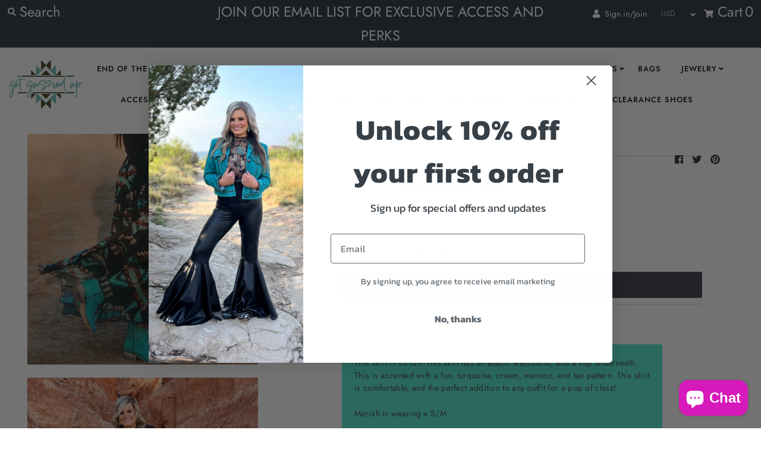

--- FILE ---
content_type: text/html; charset=utf-8
request_url: https://www.gussieduponline.com/collections/apparel/products/ink-me-up-skirt
body_size: 118843
content:
<!DOCTYPE html>
<!--[if lt IE 7 ]><html class="ie ie6" lang="en"> <![endif]-->
<!--[if IE 7 ]><html class="ie ie7" lang="en"> <![endif]-->
<!--[if IE 8 ]><html class="ie ie8" lang="en"> <![endif]-->
<!--[if (gte IE 9)|!(IE)]><!--><html lang="en" class="no-js"> <!--<![endif]-->
<head>
  
  <meta name="google-site-verification" content="hgQtBmNb9r_FFIoEY4IIFfq84dLOVomGcpphca5UvnI" />
  <meta charset="utf-8" />
  



  

















  


   


   


  


     


  














    


 


   


 







































<!-- Meta
================================================== -->
  <title>
    Ink Me Up Skirt gussieduponline &ndash; gussied up online
  </title>
  
    <meta name="description" content="This skirt is so fun! This skirt has an elastic waistband, and a slip underneath. This is accented with a fun, turquoise, cream, maroon, and tan pattern. This skirt is comfortable," />
  
  <link rel="canonical" href="https://www.gussieduponline.com/products/ink-me-up-skirt" />
  

  <meta property="og:type" content="product">
  <meta property="og:title" content="Ink Me Up Skirt">
  <meta property="og:url" content="https://www.gussieduponline.com/products/ink-me-up-skirt">
  <meta property="og:description" content="This skirt is so fun! This skirt has an elastic waistband, and a slip underneath. This is accented with a fun, turquoise, cream, maroon, and tan pattern. This skirt is comfortable, and the perfect addition to any outfit for a pop of class! 
Mariah is wearing a S/M
Syleste is wearing a L/XL




SIZE 


OUTSEAM


WAIST




S/M

39.5&quot;
12.5&quot;



L/XL

40&quot;

14.5&quot;




2X/3X

40&quot;
16.5&quot;


">
  
    <meta property="og:image" content="http://www.gussieduponline.com/cdn/shop/products/image_b2cf15b0-e0f8-425b-9b22-60938e7dcbdf_grande.jpg?v=1762466904">
    <meta property="og:image:secure_url" content="https://www.gussieduponline.com/cdn/shop/products/image_b2cf15b0-e0f8-425b-9b22-60938e7dcbdf_grande.jpg?v=1762466904">
  
    <meta property="og:image" content="http://www.gussieduponline.com/cdn/shop/products/image_ce7c8379-8507-4ac2-be6e-a9ad5d51b90c_grande.heic?v=1673295727">
    <meta property="og:image:secure_url" content="https://www.gussieduponline.com/cdn/shop/products/image_ce7c8379-8507-4ac2-be6e-a9ad5d51b90c_grande.heic?v=1673295727">
  
    <meta property="og:image" content="http://www.gussieduponline.com/cdn/shop/products/image_43ccec9a-9177-46bc-a4e4-3cd6b8f5c48c_grande.heic?v=1673295738">
    <meta property="og:image:secure_url" content="https://www.gussieduponline.com/cdn/shop/products/image_43ccec9a-9177-46bc-a4e4-3cd6b8f5c48c_grande.heic?v=1673295738">
  
  <meta property="og:price:amount" content="46.99">
  <meta property="og:price:currency" content="USD">

<meta property="og:site_name" content="gussied up online">



  <meta name="twitter:card" content="summary">


  <meta name="twitter:site" content="@gussieduponline">


  <meta name="twitter:title" content="Ink Me Up Skirt">
  <meta name="twitter:description" content="This skirt is so fun! This skirt has an elastic waistband, and a slip underneath. This is accented with a fun, turquoise, cream, maroon, and tan pattern. This skirt is comfortable, and the perfect add">
  <meta name="twitter:image" content="https://www.gussieduponline.com/cdn/shop/products/image_b2cf15b0-e0f8-425b-9b22-60938e7dcbdf_large.jpg?v=1762466904">
  <meta name="twitter:image:width" content="480">
  <meta name="twitter:image:height" content="480">



<!-- CSS
================================================== -->
  <link href="//www.gussieduponline.com/cdn/shop/t/24/assets/stylesheet.css?v=49737451419370024201766506187" rel="stylesheet" type="text/css" media="all" />

<!-- JS
================================================== -->
  <script src="//ajax.googleapis.com/ajax/libs/jquery/2.2.4/jquery.min.js" type="text/javascript"></script>
  <script src="//www.gussieduponline.com/cdn/shop/t/24/assets/eventemitter3.min.js?v=27939738353326123541739231771" type="text/javascript"></script>

  
    <script src="//www.gussieduponline.com/cdn/s/javascripts/currencies.js" type="text/javascript"></script>
<script src="//www.gussieduponline.com/cdn/shop/t/24/assets/jquery.currencies.min.js?v=161073391099585318481739231771" type="text/javascript"></script>

<script>

Currency.format = 'money_with_currency_format';
var shopCurrency = 'USD';

/* Sometimes merchants change their shop currency, let's tell our JavaScript file */
Currency.moneyFormats[shopCurrency].money_with_currency_format = "$ {{amount}} USD";
Currency.moneyFormats[shopCurrency].money_format = "$ {{amount}}";

/* Default currency */
var defaultCurrency = 'USD';

/* Cookie currency */
var cookieCurrency = Currency.cookie.read();

$( document ).ready(function() {
  /* Fix for customer account pages */
  jQuery('span.money span.money').each(function() {
    jQuery(this).parents('span.money').removeClass('money');
  });

  /* Saving the current price */
  jQuery('span.money').each(function() {
    jQuery(this).attr('data-currency-USD', jQuery(this).html());
  });

  // If there's no cookie.
  if (cookieCurrency == null) {
    if (shopCurrency !== defaultCurrency) {
      Currency.convertAll(shopCurrency, defaultCurrency);
    }
    else {
      Currency.currentCurrency = defaultCurrency;
    }
  }
  // If the cookie value does not correspond to any value in the currency dropdown.
  else if (jQuery('[name=currencies]').size() && jQuery('[name=currencies] option[value=' + cookieCurrency + ']').size() === 0) {
    Currency.currentCurrency = shopCurrency;
    Currency.cookie.write(shopCurrency);
  }
  // If the cookie value is the same as the shop currency set in settings.
  else if (cookieCurrency === shopCurrency) {
    Currency.currentCurrency = shopCurrency;
  }
  // If the cookie currency is different than the shop currency.
  else {
    Currency.currentCurrency = cookieCurrency || USD;
  }

  // Update (on load) the currency shown in currency picker to currentCurrrency.
  jQuery('[name=currencies]').val(Currency.currentCurrency).change(function() {
    var newCurrency = jQuery(this).val();

    Currency.convertAll(Currency.currentCurrency, newCurrency);
  });

  // Convert all currencies with span.money to currentCurrrency on doc.ready load.
  Currency.convertAll(shopCurrency, Currency.currentCurrency);
});

</script>

  

  <script src="//www.gussieduponline.com/cdn/shop/t/24/assets/theme.js?v=109253169685021024461739231771" type="text/javascript"></script>
  <script src="//www.gussieduponline.com/cdn/shopifycloud/storefront/assets/themes_support/option_selection-b017cd28.js" type="text/javascript"></script>
  <script src="//www.gussieduponline.com/cdn/shop/t/24/assets/jquery.instagram.js?v=58777072800108370171739231771" type="text/javascript"></script>

<meta name="facebook-domain-verification" content="1zxhi8ajgku18co68u8sez9i58w6gg" />
  
  <meta name="viewport" content="width=device-width, initial-scale=1, maximum-scale=1">

<!-- Favicons
================================================== -->
  
    <link rel="shortcut icon" href="//www.gussieduponline.com/cdn/shop/files/Get_Gussied_Up_logo_FINAL_70ee4d8b-c59f-42db-9cf1-17fab89acbb2_32x32.png?v=1689019322" type="image/png" />
  
  

  <script>window.performance && window.performance.mark && window.performance.mark('shopify.content_for_header.start');</script><meta name="google-site-verification" content="EkuwoDcZN3LTHjhjkOjVH4RZR4_XxDibEwe3FAq5Gqs">
<meta name="google-site-verification" content="wVyrd-AH4oOVyIPWmm6A89J7uE99Q2ZrLIVQYFvcprE">
<meta name="facebook-domain-verification" content="6fx0esvgfex0vxg3ft4opevkt4h5ae">
<meta id="shopify-digital-wallet" name="shopify-digital-wallet" content="/11594624/digital_wallets/dialog">
<meta name="shopify-checkout-api-token" content="30404bd70b9ac62ee04ef091024e36d1">
<meta id="in-context-paypal-metadata" data-shop-id="11594624" data-venmo-supported="false" data-environment="production" data-locale="en_US" data-paypal-v4="true" data-currency="USD">
<link rel="alternate" hreflang="x-default" href="https://www.gussieduponline.com/products/ink-me-up-skirt">
<link rel="alternate" hreflang="en-CA" href="https://www.gussieduponline.com/en-ca/products/ink-me-up-skirt">
<link rel="alternate" hreflang="en-AU" href="https://www.gussieduponline.com/en-au/products/ink-me-up-skirt">
<link rel="alternate" hreflang="en-GB" href="https://www.gussieduponline.com/en-gb/products/ink-me-up-skirt">
<link rel="alternate" hreflang="en-US" href="https://www.gussieduponline.com/products/ink-me-up-skirt">
<link rel="alternate" type="application/json+oembed" href="https://www.gussieduponline.com/products/ink-me-up-skirt.oembed">
<script async="async" src="/checkouts/internal/preloads.js?locale=en-US"></script>
<link rel="preconnect" href="https://shop.app" crossorigin="anonymous">
<script async="async" src="https://shop.app/checkouts/internal/preloads.js?locale=en-US&shop_id=11594624" crossorigin="anonymous"></script>
<script id="apple-pay-shop-capabilities" type="application/json">{"shopId":11594624,"countryCode":"US","currencyCode":"USD","merchantCapabilities":["supports3DS"],"merchantId":"gid:\/\/shopify\/Shop\/11594624","merchantName":"gussied up online","requiredBillingContactFields":["postalAddress","email","phone"],"requiredShippingContactFields":["postalAddress","email","phone"],"shippingType":"shipping","supportedNetworks":["visa","masterCard","amex","discover","elo","jcb"],"total":{"type":"pending","label":"gussied up online","amount":"1.00"},"shopifyPaymentsEnabled":true,"supportsSubscriptions":true}</script>
<script id="shopify-features" type="application/json">{"accessToken":"30404bd70b9ac62ee04ef091024e36d1","betas":["rich-media-storefront-analytics"],"domain":"www.gussieduponline.com","predictiveSearch":true,"shopId":11594624,"locale":"en"}</script>
<script>var Shopify = Shopify || {};
Shopify.shop = "gussieduponline.myshopify.com";
Shopify.locale = "en";
Shopify.currency = {"active":"USD","rate":"1.0"};
Shopify.country = "US";
Shopify.theme = {"name":"Copy of Mr. Parker Upgraded- Bugs Fixed","id":142159740975,"schema_name":"Mr Parker","schema_version":"6.8","theme_store_id":567,"role":"main"};
Shopify.theme.handle = "null";
Shopify.theme.style = {"id":null,"handle":null};
Shopify.cdnHost = "www.gussieduponline.com/cdn";
Shopify.routes = Shopify.routes || {};
Shopify.routes.root = "/";</script>
<script type="module">!function(o){(o.Shopify=o.Shopify||{}).modules=!0}(window);</script>
<script>!function(o){function n(){var o=[];function n(){o.push(Array.prototype.slice.apply(arguments))}return n.q=o,n}var t=o.Shopify=o.Shopify||{};t.loadFeatures=n(),t.autoloadFeatures=n()}(window);</script>
<script>
  window.ShopifyPay = window.ShopifyPay || {};
  window.ShopifyPay.apiHost = "shop.app\/pay";
  window.ShopifyPay.redirectState = null;
</script>
<script id="shop-js-analytics" type="application/json">{"pageType":"product"}</script>
<script defer="defer" async type="module" src="//www.gussieduponline.com/cdn/shopifycloud/shop-js/modules/v2/client.init-shop-cart-sync_IZsNAliE.en.esm.js"></script>
<script defer="defer" async type="module" src="//www.gussieduponline.com/cdn/shopifycloud/shop-js/modules/v2/chunk.common_0OUaOowp.esm.js"></script>
<script type="module">
  await import("//www.gussieduponline.com/cdn/shopifycloud/shop-js/modules/v2/client.init-shop-cart-sync_IZsNAliE.en.esm.js");
await import("//www.gussieduponline.com/cdn/shopifycloud/shop-js/modules/v2/chunk.common_0OUaOowp.esm.js");

  window.Shopify.SignInWithShop?.initShopCartSync?.({"fedCMEnabled":true,"windoidEnabled":true});

</script>
<script>
  window.Shopify = window.Shopify || {};
  if (!window.Shopify.featureAssets) window.Shopify.featureAssets = {};
  window.Shopify.featureAssets['shop-js'] = {"shop-cart-sync":["modules/v2/client.shop-cart-sync_DLOhI_0X.en.esm.js","modules/v2/chunk.common_0OUaOowp.esm.js"],"init-fed-cm":["modules/v2/client.init-fed-cm_C6YtU0w6.en.esm.js","modules/v2/chunk.common_0OUaOowp.esm.js"],"shop-button":["modules/v2/client.shop-button_BCMx7GTG.en.esm.js","modules/v2/chunk.common_0OUaOowp.esm.js"],"shop-cash-offers":["modules/v2/client.shop-cash-offers_BT26qb5j.en.esm.js","modules/v2/chunk.common_0OUaOowp.esm.js","modules/v2/chunk.modal_CGo_dVj3.esm.js"],"init-windoid":["modules/v2/client.init-windoid_B9PkRMql.en.esm.js","modules/v2/chunk.common_0OUaOowp.esm.js"],"init-shop-email-lookup-coordinator":["modules/v2/client.init-shop-email-lookup-coordinator_DZkqjsbU.en.esm.js","modules/v2/chunk.common_0OUaOowp.esm.js"],"shop-toast-manager":["modules/v2/client.shop-toast-manager_Di2EnuM7.en.esm.js","modules/v2/chunk.common_0OUaOowp.esm.js"],"shop-login-button":["modules/v2/client.shop-login-button_BtqW_SIO.en.esm.js","modules/v2/chunk.common_0OUaOowp.esm.js","modules/v2/chunk.modal_CGo_dVj3.esm.js"],"avatar":["modules/v2/client.avatar_BTnouDA3.en.esm.js"],"pay-button":["modules/v2/client.pay-button_CWa-C9R1.en.esm.js","modules/v2/chunk.common_0OUaOowp.esm.js"],"init-shop-cart-sync":["modules/v2/client.init-shop-cart-sync_IZsNAliE.en.esm.js","modules/v2/chunk.common_0OUaOowp.esm.js"],"init-customer-accounts":["modules/v2/client.init-customer-accounts_DenGwJTU.en.esm.js","modules/v2/client.shop-login-button_BtqW_SIO.en.esm.js","modules/v2/chunk.common_0OUaOowp.esm.js","modules/v2/chunk.modal_CGo_dVj3.esm.js"],"init-shop-for-new-customer-accounts":["modules/v2/client.init-shop-for-new-customer-accounts_JdHXxpS9.en.esm.js","modules/v2/client.shop-login-button_BtqW_SIO.en.esm.js","modules/v2/chunk.common_0OUaOowp.esm.js","modules/v2/chunk.modal_CGo_dVj3.esm.js"],"init-customer-accounts-sign-up":["modules/v2/client.init-customer-accounts-sign-up_D6__K_p8.en.esm.js","modules/v2/client.shop-login-button_BtqW_SIO.en.esm.js","modules/v2/chunk.common_0OUaOowp.esm.js","modules/v2/chunk.modal_CGo_dVj3.esm.js"],"checkout-modal":["modules/v2/client.checkout-modal_C_ZQDY6s.en.esm.js","modules/v2/chunk.common_0OUaOowp.esm.js","modules/v2/chunk.modal_CGo_dVj3.esm.js"],"shop-follow-button":["modules/v2/client.shop-follow-button_XetIsj8l.en.esm.js","modules/v2/chunk.common_0OUaOowp.esm.js","modules/v2/chunk.modal_CGo_dVj3.esm.js"],"lead-capture":["modules/v2/client.lead-capture_DvA72MRN.en.esm.js","modules/v2/chunk.common_0OUaOowp.esm.js","modules/v2/chunk.modal_CGo_dVj3.esm.js"],"shop-login":["modules/v2/client.shop-login_ClXNxyh6.en.esm.js","modules/v2/chunk.common_0OUaOowp.esm.js","modules/v2/chunk.modal_CGo_dVj3.esm.js"],"payment-terms":["modules/v2/client.payment-terms_CNlwjfZz.en.esm.js","modules/v2/chunk.common_0OUaOowp.esm.js","modules/v2/chunk.modal_CGo_dVj3.esm.js"]};
</script>
<script>(function() {
  var isLoaded = false;
  function asyncLoad() {
    if (isLoaded) return;
    isLoaded = true;
    var urls = ["https:\/\/wiser.expertvillagemedia.com\/assets\/js\/wiser_script.js?shop=gussieduponline.myshopify.com","https:\/\/cdn.shopify.com\/s\/files\/1\/1159\/4624\/t\/16\/assets\/rev_11594624.js?v=1672249284\u0026shop=gussieduponline.myshopify.com"];
    for (var i = 0; i < urls.length; i++) {
      var s = document.createElement('script');
      s.type = 'text/javascript';
      s.async = true;
      s.src = urls[i];
      var x = document.getElementsByTagName('script')[0];
      x.parentNode.insertBefore(s, x);
    }
  };
  if(window.attachEvent) {
    window.attachEvent('onload', asyncLoad);
  } else {
    window.addEventListener('load', asyncLoad, false);
  }
})();</script>
<script id="__st">var __st={"a":11594624,"offset":-21600,"reqid":"24686f82-37ca-4985-a890-076a0ff45ef7-1768457894","pageurl":"www.gussieduponline.com\/collections\/apparel\/products\/ink-me-up-skirt","u":"349d0d02cd83","p":"product","rtyp":"product","rid":7229791174703};</script>
<script>window.ShopifyPaypalV4VisibilityTracking = true;</script>
<script id="captcha-bootstrap">!function(){'use strict';const t='contact',e='account',n='new_comment',o=[[t,t],['blogs',n],['comments',n],[t,'customer']],c=[[e,'customer_login'],[e,'guest_login'],[e,'recover_customer_password'],[e,'create_customer']],r=t=>t.map((([t,e])=>`form[action*='/${t}']:not([data-nocaptcha='true']) input[name='form_type'][value='${e}']`)).join(','),a=t=>()=>t?[...document.querySelectorAll(t)].map((t=>t.form)):[];function s(){const t=[...o],e=r(t);return a(e)}const i='password',u='form_key',d=['recaptcha-v3-token','g-recaptcha-response','h-captcha-response',i],f=()=>{try{return window.sessionStorage}catch{return}},m='__shopify_v',_=t=>t.elements[u];function p(t,e,n=!1){try{const o=window.sessionStorage,c=JSON.parse(o.getItem(e)),{data:r}=function(t){const{data:e,action:n}=t;return t[m]||n?{data:e,action:n}:{data:t,action:n}}(c);for(const[e,n]of Object.entries(r))t.elements[e]&&(t.elements[e].value=n);n&&o.removeItem(e)}catch(o){console.error('form repopulation failed',{error:o})}}const l='form_type',E='cptcha';function T(t){t.dataset[E]=!0}const w=window,h=w.document,L='Shopify',v='ce_forms',y='captcha';let A=!1;((t,e)=>{const n=(g='f06e6c50-85a8-45c8-87d0-21a2b65856fe',I='https://cdn.shopify.com/shopifycloud/storefront-forms-hcaptcha/ce_storefront_forms_captcha_hcaptcha.v1.5.2.iife.js',D={infoText:'Protected by hCaptcha',privacyText:'Privacy',termsText:'Terms'},(t,e,n)=>{const o=w[L][v],c=o.bindForm;if(c)return c(t,g,e,D).then(n);var r;o.q.push([[t,g,e,D],n]),r=I,A||(h.body.append(Object.assign(h.createElement('script'),{id:'captcha-provider',async:!0,src:r})),A=!0)});var g,I,D;w[L]=w[L]||{},w[L][v]=w[L][v]||{},w[L][v].q=[],w[L][y]=w[L][y]||{},w[L][y].protect=function(t,e){n(t,void 0,e),T(t)},Object.freeze(w[L][y]),function(t,e,n,w,h,L){const[v,y,A,g]=function(t,e,n){const i=e?o:[],u=t?c:[],d=[...i,...u],f=r(d),m=r(i),_=r(d.filter((([t,e])=>n.includes(e))));return[a(f),a(m),a(_),s()]}(w,h,L),I=t=>{const e=t.target;return e instanceof HTMLFormElement?e:e&&e.form},D=t=>v().includes(t);t.addEventListener('submit',(t=>{const e=I(t);if(!e)return;const n=D(e)&&!e.dataset.hcaptchaBound&&!e.dataset.recaptchaBound,o=_(e),c=g().includes(e)&&(!o||!o.value);(n||c)&&t.preventDefault(),c&&!n&&(function(t){try{if(!f())return;!function(t){const e=f();if(!e)return;const n=_(t);if(!n)return;const o=n.value;o&&e.removeItem(o)}(t);const e=Array.from(Array(32),(()=>Math.random().toString(36)[2])).join('');!function(t,e){_(t)||t.append(Object.assign(document.createElement('input'),{type:'hidden',name:u})),t.elements[u].value=e}(t,e),function(t,e){const n=f();if(!n)return;const o=[...t.querySelectorAll(`input[type='${i}']`)].map((({name:t})=>t)),c=[...d,...o],r={};for(const[a,s]of new FormData(t).entries())c.includes(a)||(r[a]=s);n.setItem(e,JSON.stringify({[m]:1,action:t.action,data:r}))}(t,e)}catch(e){console.error('failed to persist form',e)}}(e),e.submit())}));const S=(t,e)=>{t&&!t.dataset[E]&&(n(t,e.some((e=>e===t))),T(t))};for(const o of['focusin','change'])t.addEventListener(o,(t=>{const e=I(t);D(e)&&S(e,y())}));const B=e.get('form_key'),M=e.get(l),P=B&&M;t.addEventListener('DOMContentLoaded',(()=>{const t=y();if(P)for(const e of t)e.elements[l].value===M&&p(e,B);[...new Set([...A(),...v().filter((t=>'true'===t.dataset.shopifyCaptcha))])].forEach((e=>S(e,t)))}))}(h,new URLSearchParams(w.location.search),n,t,e,['guest_login'])})(!0,!0)}();</script>
<script integrity="sha256-4kQ18oKyAcykRKYeNunJcIwy7WH5gtpwJnB7kiuLZ1E=" data-source-attribution="shopify.loadfeatures" defer="defer" src="//www.gussieduponline.com/cdn/shopifycloud/storefront/assets/storefront/load_feature-a0a9edcb.js" crossorigin="anonymous"></script>
<script crossorigin="anonymous" defer="defer" src="//www.gussieduponline.com/cdn/shopifycloud/storefront/assets/shopify_pay/storefront-65b4c6d7.js?v=20250812"></script>
<script data-source-attribution="shopify.dynamic_checkout.dynamic.init">var Shopify=Shopify||{};Shopify.PaymentButton=Shopify.PaymentButton||{isStorefrontPortableWallets:!0,init:function(){window.Shopify.PaymentButton.init=function(){};var t=document.createElement("script");t.src="https://www.gussieduponline.com/cdn/shopifycloud/portable-wallets/latest/portable-wallets.en.js",t.type="module",document.head.appendChild(t)}};
</script>
<script data-source-attribution="shopify.dynamic_checkout.buyer_consent">
  function portableWalletsHideBuyerConsent(e){var t=document.getElementById("shopify-buyer-consent"),n=document.getElementById("shopify-subscription-policy-button");t&&n&&(t.classList.add("hidden"),t.setAttribute("aria-hidden","true"),n.removeEventListener("click",e))}function portableWalletsShowBuyerConsent(e){var t=document.getElementById("shopify-buyer-consent"),n=document.getElementById("shopify-subscription-policy-button");t&&n&&(t.classList.remove("hidden"),t.removeAttribute("aria-hidden"),n.addEventListener("click",e))}window.Shopify?.PaymentButton&&(window.Shopify.PaymentButton.hideBuyerConsent=portableWalletsHideBuyerConsent,window.Shopify.PaymentButton.showBuyerConsent=portableWalletsShowBuyerConsent);
</script>
<script>
  function portableWalletsCleanup(e){e&&e.src&&console.error("Failed to load portable wallets script "+e.src);var t=document.querySelectorAll("shopify-accelerated-checkout .shopify-payment-button__skeleton, shopify-accelerated-checkout-cart .wallet-cart-button__skeleton"),e=document.getElementById("shopify-buyer-consent");for(let e=0;e<t.length;e++)t[e].remove();e&&e.remove()}function portableWalletsNotLoadedAsModule(e){e instanceof ErrorEvent&&"string"==typeof e.message&&e.message.includes("import.meta")&&"string"==typeof e.filename&&e.filename.includes("portable-wallets")&&(window.removeEventListener("error",portableWalletsNotLoadedAsModule),window.Shopify.PaymentButton.failedToLoad=e,"loading"===document.readyState?document.addEventListener("DOMContentLoaded",window.Shopify.PaymentButton.init):window.Shopify.PaymentButton.init())}window.addEventListener("error",portableWalletsNotLoadedAsModule);
</script>

<script type="module" src="https://www.gussieduponline.com/cdn/shopifycloud/portable-wallets/latest/portable-wallets.en.js" onError="portableWalletsCleanup(this)" crossorigin="anonymous"></script>
<script nomodule>
  document.addEventListener("DOMContentLoaded", portableWalletsCleanup);
</script>

<link id="shopify-accelerated-checkout-styles" rel="stylesheet" media="screen" href="https://www.gussieduponline.com/cdn/shopifycloud/portable-wallets/latest/accelerated-checkout-backwards-compat.css" crossorigin="anonymous">
<style id="shopify-accelerated-checkout-cart">
        #shopify-buyer-consent {
  margin-top: 1em;
  display: inline-block;
  width: 100%;
}

#shopify-buyer-consent.hidden {
  display: none;
}

#shopify-subscription-policy-button {
  background: none;
  border: none;
  padding: 0;
  text-decoration: underline;
  font-size: inherit;
  cursor: pointer;
}

#shopify-subscription-policy-button::before {
  box-shadow: none;
}

      </style>

<script>window.performance && window.performance.mark && window.performance.mark('shopify.content_for_header.end');</script>

  <script type="text/javascript">
    $(window).load(function() {
      $('.collection-image').matchHeight();
    });
  </script>
</script>
<!-- BEGIN app block: shopify://apps/klaviyo-email-marketing-sms/blocks/klaviyo-onsite-embed/2632fe16-c075-4321-a88b-50b567f42507 -->












  <script async src="https://static.klaviyo.com/onsite/js/VggDX8/klaviyo.js?company_id=VggDX8"></script>
  <script>!function(){if(!window.klaviyo){window._klOnsite=window._klOnsite||[];try{window.klaviyo=new Proxy({},{get:function(n,i){return"push"===i?function(){var n;(n=window._klOnsite).push.apply(n,arguments)}:function(){for(var n=arguments.length,o=new Array(n),w=0;w<n;w++)o[w]=arguments[w];var t="function"==typeof o[o.length-1]?o.pop():void 0,e=new Promise((function(n){window._klOnsite.push([i].concat(o,[function(i){t&&t(i),n(i)}]))}));return e}}})}catch(n){window.klaviyo=window.klaviyo||[],window.klaviyo.push=function(){var n;(n=window._klOnsite).push.apply(n,arguments)}}}}();</script>

  
    <script id="viewed_product">
      if (item == null) {
        var _learnq = _learnq || [];

        var MetafieldReviews = null
        var MetafieldYotpoRating = null
        var MetafieldYotpoCount = null
        var MetafieldLooxRating = null
        var MetafieldLooxCount = null
        var okendoProduct = null
        var okendoProductReviewCount = null
        var okendoProductReviewAverageValue = null
        try {
          // The following fields are used for Customer Hub recently viewed in order to add reviews.
          // This information is not part of __kla_viewed. Instead, it is part of __kla_viewed_reviewed_items
          MetafieldReviews = {};
          MetafieldYotpoRating = null
          MetafieldYotpoCount = null
          MetafieldLooxRating = null
          MetafieldLooxCount = null

          okendoProduct = null
          // If the okendo metafield is not legacy, it will error, which then requires the new json formatted data
          if (okendoProduct && 'error' in okendoProduct) {
            okendoProduct = null
          }
          okendoProductReviewCount = okendoProduct ? okendoProduct.reviewCount : null
          okendoProductReviewAverageValue = okendoProduct ? okendoProduct.reviewAverageValue : null
        } catch (error) {
          console.error('Error in Klaviyo onsite reviews tracking:', error);
        }

        var item = {
          Name: "Ink Me Up Skirt",
          ProductID: 7229791174703,
          Categories: ["Apparel","Bottoms"],
          ImageURL: "https://www.gussieduponline.com/cdn/shop/products/image_b2cf15b0-e0f8-425b-9b22-60938e7dcbdf_grande.jpg?v=1762466904",
          URL: "https://www.gussieduponline.com/products/ink-me-up-skirt",
          Brand: "Sterling Kreek",
          Price: "$ 46.99",
          Value: "46.99",
          CompareAtPrice: "$ 46.99"
        };
        _learnq.push(['track', 'Viewed Product', item]);
        _learnq.push(['trackViewedItem', {
          Title: item.Name,
          ItemId: item.ProductID,
          Categories: item.Categories,
          ImageUrl: item.ImageURL,
          Url: item.URL,
          Metadata: {
            Brand: item.Brand,
            Price: item.Price,
            Value: item.Value,
            CompareAtPrice: item.CompareAtPrice
          },
          metafields:{
            reviews: MetafieldReviews,
            yotpo:{
              rating: MetafieldYotpoRating,
              count: MetafieldYotpoCount,
            },
            loox:{
              rating: MetafieldLooxRating,
              count: MetafieldLooxCount,
            },
            okendo: {
              rating: okendoProductReviewAverageValue,
              count: okendoProductReviewCount,
            }
          }
        }]);
      }
    </script>
  




  <script>
    window.klaviyoReviewsProductDesignMode = false
  </script>







<!-- END app block --><!-- BEGIN app block: shopify://apps/triplewhale/blocks/triple_pixel_snippet/483d496b-3f1a-4609-aea7-8eee3b6b7a2a --><link rel='preconnect dns-prefetch' href='https://api.config-security.com/' crossorigin />
<link rel='preconnect dns-prefetch' href='https://conf.config-security.com/' crossorigin />
<script>
/* >> TriplePixel :: start*/
window.TriplePixelData={TripleName:"gussieduponline.myshopify.com",ver:"2.16",plat:"SHOPIFY",isHeadless:false,src:'SHOPIFY_EXT',product:{id:"7229791174703",name:`Ink Me Up Skirt`,price:"46.99",variant:"41540567269423"},search:"",collection:"51210190895",cart:"",template:"product",curr:"USD" || "USD"},function(W,H,A,L,E,_,B,N){function O(U,T,P,H,R){void 0===R&&(R=!1),H=new XMLHttpRequest,P?(H.open("POST",U,!0),H.setRequestHeader("Content-Type","text/plain")):H.open("GET",U,!0),H.send(JSON.stringify(P||{})),H.onreadystatechange=function(){4===H.readyState&&200===H.status?(R=H.responseText,U.includes("/first")?eval(R):P||(N[B]=R)):(299<H.status||H.status<200)&&T&&!R&&(R=!0,O(U,T-1,P))}}if(N=window,!N[H+"sn"]){N[H+"sn"]=1,L=function(){return Date.now().toString(36)+"_"+Math.random().toString(36)};try{A.setItem(H,1+(0|A.getItem(H)||0)),(E=JSON.parse(A.getItem(H+"U")||"[]")).push({u:location.href,r:document.referrer,t:Date.now(),id:L()}),A.setItem(H+"U",JSON.stringify(E))}catch(e){}var i,m,p;A.getItem('"!nC`')||(_=A,A=N,A[H]||(E=A[H]=function(t,e,i){return void 0===i&&(i=[]),"State"==t?E.s:(W=L(),(E._q=E._q||[]).push([W,t,e].concat(i)),W)},E.s="Installed",E._q=[],E.ch=W,B="configSecurityConfModel",N[B]=1,O("https://conf.config-security.com/model",5),i=L(),m=A[atob("c2NyZWVu")],_.setItem("di_pmt_wt",i),p={id:i,action:"profile",avatar:_.getItem("auth-security_rand_salt_"),time:m[atob("d2lkdGg=")]+":"+m[atob("aGVpZ2h0")],host:A.TriplePixelData.TripleName,plat:A.TriplePixelData.plat,url:window.location.href.slice(0,500),ref:document.referrer,ver:A.TriplePixelData.ver},O("https://api.config-security.com/event",5,p),O("https://api.config-security.com/first?host=".concat(p.host,"&plat=").concat(p.plat),5)))}}("","TriplePixel",localStorage);
/* << TriplePixel :: end*/
</script>



<!-- END app block --><!-- BEGIN app block: shopify://apps/wiser-ai-upsell-cross-sell/blocks/wiser-popup-block/3f966edc-9a4a-465c-a4df-436d2a39160d --><div class="evm-wiser-popup-mainsection" ws-data-embed="true" ws-data-popup="2.0"></div><!-- BEGIN app snippet: wiser_new_common_code -->





  <div id="evmWiserWidegts"></div>
  <div id="evm_quickViewModel"></div>
  
  <script>
    var wsExcludeProducts = `1024267747375`;
    if (wsExcludeProducts.startsWith(",")) { wsExcludeProducts = wsExcludeProducts.slice(1); }
    window.__wsPopupStatus =  false ;
    window.__wsPopupPageStatus = ``;
    window.__wsPopupPageSetts = `` ? JSON.parse(``) : '';
    window.__wsPopupAllPageStatus = ``;
    window.__wsPopupAllPageSetts = `` ? JSON.parse(``) : '';
    window.__wsPageWgtSetts = `{"recommended_products_status":"true","trending_products_status":"false","recently_viewed_status":"true","new_arrivals_status":"false","related_products_status":"true","featured_collections_status":"false","popular_products_status":"false","recommended_products_title":"Get the LOOK!!","trending_products_title":"Trending Products","recently_viewed_title":"Recently Viewed Product","most_popular_title":"Top Selling Products","related_title":"Related Products","featured_collections":"","new_arrivals_title":"See What's NEW!!","collection_name":"","product_view_type":"","alsobought_title":"Frequently Bought","alsobought_status":"true","related_browsing_title":"Inspired By Your Views","related_browsing_status":"false","recent_purchased_title":"","recent_purchased_status":"false","recent_purchased_recom_title":"","recent_purchased_recom_status":"false"}` ? JSON.parse(`{"recommended_products_status":"true","trending_products_status":"false","recently_viewed_status":"true","new_arrivals_status":"false","related_products_status":"true","featured_collections_status":"false","popular_products_status":"false","recommended_products_title":"Get the LOOK!!","trending_products_title":"Trending Products","recently_viewed_title":"Recently Viewed Product","most_popular_title":"Top Selling Products","related_title":"Related Products","featured_collections":"","new_arrivals_title":"See What's NEW!!","collection_name":"","product_view_type":"","alsobought_title":"Frequently Bought","alsobought_status":"true","related_browsing_title":"Inspired By Your Views","related_browsing_status":"false","recent_purchased_title":"","recent_purchased_status":"false","recent_purchased_recom_title":"","recent_purchased_recom_status":"false"}`) : '';
    window.__wsCartPageWgtSetts = `{"recommended_products_status":"false","trending_products_status":"false","recently_viewed_status":"true","new_arrivals_status":"false","related_products_status":"true","featured_collections_status":"false","popular_products_status":"false","recommended_products_title":"","trending_products_title":"","recently_viewed_title":"Recently Viewed Product","most_popular_title":"","related_title":"Related Products","featured_collections":"","new_arrivals_title":"","collection_name":"","product_view_type":"","alsobought_title":"","alsobought_status":"false","related_browsing_title":"","related_browsing_status":"false","recent_purchased_title":"","recent_purchased_status":"false","recent_purchased_recom_title":"","recent_purchased_recom_status":"false"}` ? JSON.parse(`{"recommended_products_status":"false","trending_products_status":"false","recently_viewed_status":"true","new_arrivals_status":"false","related_products_status":"true","featured_collections_status":"false","popular_products_status":"false","recommended_products_title":"","trending_products_title":"","recently_viewed_title":"Recently Viewed Product","most_popular_title":"","related_title":"Related Products","featured_collections":"","new_arrivals_title":"","collection_name":"","product_view_type":"","alsobought_title":"","alsobought_status":"false","related_browsing_title":"","related_browsing_status":"false","recent_purchased_title":"","recent_purchased_status":"false","recent_purchased_recom_title":"","recent_purchased_recom_status":"false"}`) : '';
    window.__wsAccessToken = `d43b5586eb5dd89895552dc9f1240caa`;
    window.__wsCustomJsAfterAtc = `"                                                                            "` ? JSON.parse(`"                                                                            "`.replace(/[\r\n]+/g, '\\n').replace(/\t/g, '\\t')) : '';
    window.__wsExcludeProds = wsExcludeProducts;
    window.__wsCartDwrSetts =  {"shop_address":"gussieduponline.myshopify.com","cart_enbl_dsbl":"1","empty_cart_img":"https:\/\/wiser.expertvillagemedia.com\/assets\/images\/ws-emty-cart.png","badges_file":"https:\/\/d3emlu4sl5epij.cloudfront.net\/evmshopifyapps\/wiser\/cart-pay-1.png__altcart-pay-1.png,https:\/\/d3emlu4sl5epij.cloudfront.net\/evmshopifyapps\/wiser\/cart-pay-2.png__altcart-pay-2.png,https:\/\/d3emlu4sl5epij.cloudfront.net\/evmshopifyapps\/wiser\/cart-pay-3.png__altcart-pay-3.png,https:\/\/d3emlu4sl5epij.cloudfront.net\/evmshopifyapps\/wiser\/cart-pay-4.png__altcart-pay-4.png,https:\/\/d3emlu4sl5epij.cloudfront.net\/evmshopifyapps\/wiser\/cart-pay-5.png__altcart-pay-5.png","all_setts_data":"{\"shop_address\":\"gussieduponline.myshopify.com\",\"empty_cart_img_old\":\"https:\\\/\\\/wiser.expertvillagemedia.com\\\/assets\\\/images\\\/ws-emty-cart.png\",\"badges_file_old\":\"https:\\\/\\\/d3emlu4sl5epij.cloudfront.net\\\/evmshopifyapps\\\/wiser\\\/cart-pay-1.png__altcart-pay-1.png,https:\\\/\\\/d3emlu4sl5epij.cloudfront.net\\\/evmshopifyapps\\\/wiser\\\/cart-pay-2.png__altcart-pay-2.png,https:\\\/\\\/d3emlu4sl5epij.cloudfront.net\\\/evmshopifyapps\\\/wiser\\\/cart-pay-3.png__altcart-pay-3.png,https:\\\/\\\/d3emlu4sl5epij.cloudfront.net\\\/evmshopifyapps\\\/wiser\\\/cart-pay-4.png__altcart-pay-4.png,https:\\\/\\\/d3emlu4sl5epij.cloudfront.net\\\/evmshopifyapps\\\/wiser\\\/cart-pay-5.png__altcart-pay-5.png\",\"enbl_dsbl_cart_wdgt\":\"1\",\"ws_sldr_nav\":\"1\",\"ws_sldr_slide_by\":\"1\",\"ws_show_at_once\":\"1\",\"widget_title\":\"Shopping Cart\",\"heading_font_size\":\"20\",\"heading_bg_clr\":\"FFFFFF\",\"heading_font_clr\":\"28323C\",\"close_btn_clr\":\"28323C\",\"bar_widget_amunt\":\"0\",\"bar_widget_heading\":\"You are <b>[amount]<\\\/b> USD away from <b>Free Shipping.<\\\/b>\",\"fs_congrats_msg\":\"Congratulations! You have received Free Shipping\",\"bar_text_font_size\":\"16\",\"bar_text_font_clr\":\"28323C\",\"progress_filled_clr\":\"28323C\",\"progress_empty_clr\":\"E7E7E7\",\"bar_icon\":\"bus_icon\",\"bar_icon_clr\":\"FFFFFF\",\"product_nm_clr\":\"161616\",\"product_price_clr\":\"161616\",\"remove_qty_box\":\"1\",\"remove_icon\":\"delete\",\"remove_text\":\"Remove\",\"remove_button_clr\":\"28323C\",\"sh_ttl_comp_price\":\"1\",\"disc_txt\":\"Total Saving\",\"disc_txt_clr\":\"DB1F76\",\"sub_ttl\":\"Subtotal\",\"mty_cart_txt\":\"Your cart is empty.\",\"chk_btn_txt\":\"Checkout\",\"chk_out_btn_bg_clr\":\"28323C\",\"chk_btn_txt_color\":\"FFFFFF\",\"cart_btn_txt\":\"View cart\",\"cart_btn_bg_clr\":\"E7E7E7\",\"cart_btn_txt_clr\":\"28323C\",\"custom_css\":\"\",\"custom_js\":\"\",\"ws_sldr_auto_play\":\"false\",\"ws_sldr_loop\":\"false\",\"ws_sldr_dots\":\"false\",\"bar_icon_html\":\"\\r\\n                                                            <svg xmlns=\\\"http:\\\/\\\/www.w3.org\\\/2000\\\/svg\\\" width=\\\"16.164\\\" height=\\\"13.443\\\" viewBox=\\\"0 0 16.164 13.443\\\">\\r\\n                                <g id=\\\"Group_26004\\\" data-name=\\\"Group 26004\\\" transform=\\\"translate(16232.92 -15732.441)\\\">\\r\\n                                  <path id=\\\"Path_26102\\\" data-name=\\\"Path 26102\\\" d=\\\"M11.462,2.777H1.259v8.842h10.2Z\\\" transform=\\\"translate(-16233.579 15730.264)\\\" fill=\\\"none\\\" stroke=\\\"#FFFFFF\\\" stroke-linecap=\\\"round\\\" stroke-linejoin=\\\"round\\\" stroke-width=\\\"1.2\\\"><\\\/path>\\r\\n                                  <path id=\\\"Path_26103\\\" data-name=\\\"Path 26103\\\" d=\\\"M12.643,6.572h2.721L17.4,8.612v3.4H12.643Z\\\" transform=\\\"translate(-16234.76 15729.87)\\\" fill=\\\"none\\\" stroke=\\\"#FFFFFF\\\" stroke-linecap=\\\"round\\\" stroke-linejoin=\\\"round\\\" stroke-width=\\\"1.2\\\"><\\\/path>\\r\\n                                  <path id=\\\"Path_26104\\\" data-name=\\\"Path 26104\\\" d=\\\"M4.477,16.044a1.7,1.7,0,1,0-1.7-1.7A1.7,1.7,0,0,0,4.477,16.044Z\\\" transform=\\\"translate(-16233.736 15729.24)\\\" fill=\\\"none\\\" stroke=\\\"#FFFFFF\\\" stroke-linecap=\\\"round\\\" stroke-linejoin=\\\"round\\\" stroke-width=\\\"1.2\\\"><\\\/path>\\r\\n                                  <path id=\\\"Path_26105\\\" data-name=\\\"Path 26105\\\" d=\\\"M14.343,16.044a1.7,1.7,0,1,0-1.7-1.7A1.7,1.7,0,0,0,14.343,16.044Z\\\" transform=\\\"translate(-16234.76 15729.24)\\\" fill=\\\"none\\\" stroke=\\\"#FFFFFF\\\" stroke-linecap=\\\"round\\\" stroke-linejoin=\\\"round\\\" stroke-width=\\\"1.2\\\"><\\\/path>\\r\\n                                <\\\/g>\\r\\n                              <\\\/svg>\\r\\n                                                          \",\"remove_icon_html\":\"\\r\\n                                                                                <svg width=\\\"13\\\" height=\\\"14\\\" viewBox=\\\"0 0 13 14\\\" fill=\\\"none\\\" xmlns=\\\"http:\\\/\\\/www.w3.org\\\/2000\\\/svg\\\">\\r\\n                                          <path d=\\\"M1 3.3999H2.2H11.8\\\" stroke=\\\"#28323C\\\" stroke-width=\\\"1.4\\\" stroke-linecap=\\\"round\\\" stroke-linejoin=\\\"round\\\"><\\\/path>\\r\\n                                          <path d=\\\"M10.6 3.4V11.8C10.6 12.1183 10.4736 12.4235 10.2485 12.6485C10.0235 12.8736 9.71827 13 9.40001 13H3.40001C3.08175 13 2.77653 12.8736 2.55148 12.6485C2.32644 12.4235 2.20001 12.1183 2.20001 11.8V3.4M4.00001 3.4V2.2C4.00001 1.88174 4.12644 1.57652 4.35148 1.35147C4.57653 1.12643 4.88175 1 5.20001 1H7.60001C7.91827 1 8.2235 1.12643 8.44854 1.35147C8.67358 1.57652 8.80001 1.88174 8.80001 2.2V3.4\\\" stroke=\\\"#28323C\\\" stroke-width=\\\"1.4\\\" stroke-linecap=\\\"round\\\" stroke-linejoin=\\\"round\\\"><\\\/path>\\r\\n                                          <path d=\\\"M5.20001 6.3999V9.9999\\\" stroke=\\\"#28323C\\\" stroke-width=\\\"1.4\\\" stroke-linecap=\\\"round\\\" stroke-linejoin=\\\"round\\\"><\\\/path>\\r\\n                                          <path d=\\\"M7.60004 6.3999V9.9999\\\" stroke=\\\"#28323C\\\" stroke-width=\\\"1.4\\\" stroke-linecap=\\\"round\\\" stroke-linejoin=\\\"round\\\"><\\\/path>\\r\\n                                        <\\\/svg>\\r\\n                                                                              \",\"fsb_enbl_dsbl\":\"0\",\"show_hide_comp_price\":\"undefined\",\"show_hide_badges\":\"undefined\"}","custom_css":"","custom_js":"","created_at":"2025-07-04 13:38:13"} ;
    window.__wsFbtSettings = `{"display_way":"related","template":"alsobought_template2","manual_product":"","alsobought_location":"custom","custom_selector":"evm-also-bought-products","also_total":"3","fbt_related_display_way":"same_product_type","fbt_handpicked_display_way":"same_collection","fbt_skip_options":"","fbt_handpicked_display_way_fallback":"false","fbt_handpicked_skip_options":"","fbt_disc_status":"deactive","fbt_partial_bundle":"no","fbt_min_max_pdct":"3","fbt_disc_type":"percentage","fbt_min_bndl_price":"50.00","fbt_disc_perc":"5","fbt_disc_amt_fix":"10.00","fbt_disc_msg":"Get a discount by purchasing all these products together","fbt_disc_apld_msg":"Bundle discount will be applied at checkout"}` ? JSON.parse(`{"display_way":"related","template":"alsobought_template2","manual_product":"","alsobought_location":"custom","custom_selector":"evm-also-bought-products","also_total":"3","fbt_related_display_way":"same_product_type","fbt_handpicked_display_way":"same_collection","fbt_skip_options":"","fbt_handpicked_display_way_fallback":"false","fbt_handpicked_skip_options":"","fbt_disc_status":"deactive","fbt_partial_bundle":"no","fbt_min_max_pdct":"3","fbt_disc_type":"percentage","fbt_min_bndl_price":"50.00","fbt_disc_perc":"5","fbt_disc_amt_fix":"10.00","fbt_disc_msg":"Get a discount by purchasing all these products together","fbt_disc_apld_msg":"Bundle discount will be applied at checkout"}`) : '';
    window.__wsGnrlSetts = `{"template":"template2","app_plan":"7","no_of_products":"15","heading_title_align":"center","heading_font_size":"18","heading_font_color":"242424","show_product_title":"true","product_title_align":"left","product_title_font_size":"13","product_title_font_color":"28323C","enable_truncate_title":"true","truncate_title":"30","enable_add_to_cart":"true","add_to_cart_text":"Add To Cart","addcart_button_background":"28323C","show_price":"true","price_font_size":"13","price_font_color":"28323C","ori_price_font_color":"666666","imgsize":"none","product_view":"slider","product_view_type":"","setting_status":"advanced","enable_redirection":"false","products_per_slider":"4","design_version":"2","price_align":"left","show_compare_price":"true","price_filter_widget_type":["fbt"],"price_filter_enable":"false","price_filter_min":"0","price_filter_max":"1000","shopify_product_review":"false","review_publickey":"","yotpo_review_publickey":"","yotpo_review_instanceid":"","hover_image":"true","hide_ofs":"false","addcart_button_font":"FFFFFF","price_tax":0,"show_media_featured_image":"false","add_to_cart_button_variant":"ws_full_text","add_to_cart_icon_svg":"\t\t\t\t\t\t\t\t\t\t\t\t\t\t\t\t\t\t\t\t<svg xmlns='http:\/\/www.w3.org\/2000\/svg' width={14} height={14} viewBox='0 0 14 14' fill='none'> <path d='M4.8125 12.25C5.04456 12.25 5.26712 12.1578 5.43122 11.9937C5.59531 11.8296 5.6875 11.6071 5.6875 11.375C5.6875 11.1429 5.59531 10.9204 5.43122 10.7563C5.26712 10.5922 5.04456 10.5 4.8125 10.5C4.58044 10.5 4.35788 10.5922 4.19378 10.7563C4.02969 10.9204 3.9375 11.1429 3.9375 11.375C3.9375 11.6071 4.02969 11.8296 4.19378 11.9937C4.35788 12.1578 4.58044 12.25 4.8125 12.25Z' fill='white' \/> <path d='M10.9375 12.25C11.1696 12.25 11.3921 12.1578 11.5562 11.9937C11.7203 11.8296 11.8125 11.6071 11.8125 11.375C11.8125 11.1429 11.7203 10.9204 11.5562 10.7563C11.3921 10.5922 11.1696 10.5 10.9375 10.5C10.7054 10.5 10.4829 10.5922 10.3188 10.7563C10.1547 10.9204 10.0625 11.1429 10.0625 11.375C10.0625 11.6071 10.1547 11.8296 10.3188 11.9937C10.4829 12.1578 10.7054 12.25 10.9375 12.25Z' fill='white' \/> <path d='M12.4909 3.30283C12.4295 3.2276 12.3521 3.16699 12.2643 3.12542C12.1765 3.08385 12.0805 3.06235 11.9834 3.0625H3.661L3.49417 2.11167C3.47631 2.01021 3.42322 1.91831 3.34426 1.85215C3.2653 1.78599 3.16552 1.74981 3.0625 1.75H1.3125C1.19647 1.75 1.08519 1.79609 1.00314 1.87814C0.921094 1.96019 0.875 2.07147 0.875 2.1875C0.875 2.30353 0.921094 2.41481 1.00314 2.49686C1.08519 2.57891 1.19647 2.625 1.3125 2.625H2.695L3.94392 9.70083C3.96176 9.80219 4.01476 9.89402 4.0936 9.96017C4.17244 10.0263 4.27208 10.0625 4.375 10.0625H11.375C11.491 10.0625 11.6023 10.0164 11.6844 9.93436C11.7664 9.85231 11.8125 9.74103 11.8125 9.625C11.8125 9.50897 11.7664 9.39769 11.6844 9.31564C11.6023 9.23359 11.491 9.1875 11.375 9.1875H4.7425L4.58792 8.3125H11.1959C11.3476 8.31229 11.4945 8.25969 11.6119 8.1636C11.7292 8.06751 11.8098 7.93382 11.8399 7.78517L12.6274 3.84767C12.6464 3.75241 12.6441 3.65412 12.6205 3.55989C12.5969 3.46567 12.5526 3.37787 12.4909 3.30283Z' fill='white' \/> <\/svg>","hide_oos_variants":"true","custom_css":" input.ws-item-quantity-count {\r\n    min-width: auto;\r\n}\r\n.ws_card_header{\r\n    background: transparent;\r\n}\r\n.ws-widget-section .swiper-button-next, .ws-widget-section .swiper-button-prev{\r\nmin-width: auto !important;\r\n}\r\n.ws-product-title-link{\r\nfont-weight: 400;\r\nword-wrap: break-word;\r\nmargin: 10px 0 0;\r\nline-height: 1.5em;\r\n}\r\n.ws-product-title{\r\nfont-size:13px!important\r\n}\r\n.ws_product_price_wrapper{ Neue, sans-serif;\r\n    margin: 8px 0;   line-height: 1;\r\n    font-weight: 700;\r\n    margin-top: 10px;\r\n    font-family: -apple-system, BlinkMacSystemFont, Segoe UI, Roboto, Oxygen, Ubuntu, Cantarell, Fira Sans, Droid Sans, Helvetica Neue, sans-serif;\r\n}\r\n.ws_card_info .ws_Product_option_wrapper {text-align: left;     padding-bottom: 0px;}\r\na.ws-product-title-link:hover{\r\n    color: inherit;\r\n    text-decoration: unset;\r\n}\r\n.ws_fbt_layout2 .ws_Product_option_wrapper{\r\ntext-align: left;\r\n}\r\n.ws_widgets_heading {\r\n    text-transform: uppercase;\r\n    font-family: Madera;\r\n    font-weight: 600;\r\n    letter-spacing: 1px;\r\n}\r\n.evm-cart-inner{\r\nwidth: 30rem;\r\n}\r\n.ws-dtl-btn{\r\n    padding: 1px 6px !important;\r\n    position: absolute;\r\n    right: 0;\r\n    width: 30px;\r\n    line-height: 0 !important;\r\n    min-width: auto;\r\n    border-radius: 0;\r\n    letter-spacing: 0;\r\n}\r\ndiv#evmcartdrawer .ws-item-quantity-wrapper button{\r\n    line-height: 0 !important;\r\n    padding: 1px 6px !important;\r\n    width: 25px;\r\n    min-width: auto;\r\n    border-radius: unset;\r\n    letter-spacing: 0;\r\n}\r\ndiv#evmcartdrawer button.ws-dr-closebtn {\r\n    padding: 1px 6px !important;\r\n    width: 35px;\r\n    min-width: auto;\r\n    line-height: unset !important;\r\n    border-radius: 0;\r\n    letter-spacing: 0;\r\n}\r\n.evm-also-bought-products .ws_widgets_heading{\r\n    font-family: Madera;\r\n    font-weight: 600;\r\n    text-transform: uppercase;\r\n}\r\n.ws_fbt_img_wrapper .ws_fbt_product_image{    \r\nflex-grow: 1;\r\n}\r\n.ws_fbt_img_wrapper .ws_images_wrapper.square, .ws_fbt_img_wrapper .ws_images_wrapper.square_crop {\r\n    aspect-ratio: 2 \/ 3;\r\n}\r\n.ws_product_card_image{    object-fit: cover;\r\n}\r\n.ws_fbt_atc_wrapper{\r\n    width: 100%;\r\n}\r\n.evm-also-bought-products .ws_widgets_heading{\r\n    max-width: 100%;\r\n}\r\n.ws_fbt_layout2 .ws_fbt_price_wrapper{\r\njustify-content: center;\r\n    font-size: 16px;\r\n}\r\n.evm-also-bought-products{\r\n    margin-bottom: 24px;\r\n}\r\n.ws_product_price_wrapper p {\r\n    font-size: 13px !important;\r\n}\r\n.ws_Product_Button {\r\n    font-family: Madera;\r\n    font-weight: 500;\r\n    letter-spacing: 1px;\r\n    border-radius: 3px;\r\n}\r\n\r\n.ws_product_price_wrapper p {\r\n    font-size: 13px !important;\r\n}\r\n.ws-widget-section .swiper-button-next, .ws-widget-section .swiper-button-prev {\r\n    top: 37% !important;\r\n}\r\n:not(.evm-also-bought-products)>.ws-widget-section {\r\n    margin: 15px auto;\r\n}\r\n.ws-widget-section.ws-slider-view.ws-arrow-position-center.ws_widget_template2 {\r\n    padding: 0 15px 0!important;\r\n}\r\n\r\ndiv#evm-cart-drawer .ws-widget-section .ws_cart_options {\r\n    padding-block:2px;\r\n}\r\n\r\ndiv#evm-cart-drawer .ws-widget-section {\r\n    margin: 0;\r\n}\r\n.ws_cart_card_wrapper.horizontal-cart-view .ws_cart_card_action-temp-view-2 .ws_cart_card_price {\r\n    padding: 8px 0;\r\n}\r\n.evm-cart-inner .ws-widget-section .swiper.ws-items-wrapper {\r\n    padding: 0px!important;\r\n}\r\n@media only screen and (min-width: 1200px) {\r\n.evm-also-bought-products.ws_fbt_inr_main_wgt:has(.ws_fbt_layout2) {\r\n    max-width: 549px!important;\r\nmargin-left:0!important;\r\n}\r\n}\r\n@media only screen and (max-width: 768px) {\r\n.ws-widget-section .swiper-button-next, .ws-widget-section .swiper-button-prev\r\n {\r\n    top: 30% !important;\r\n}\r\n   .ws_fbt_product_details input {\r\n        width: 100%;\r\n        min-width: auto;\r\n    }\r\n.ws_fbt_product_details{row-gap: 4px;}\r\n.ws_fbt_product_details .ws_product_price_wrapper{margin-top: 4px;}\r\n}\r\n.js-drawer-open-right .is-moved-by-drawer {\r\n    -ms-transform: unset;\r\n    -webkit-transform: unset;\r\n    transform: unset;\r\n}\r\n.js-drawer-open {\r\n    overflow: unset;\r\n    height: auto;\r\n}\r\n.ws-widget-section .swiper-button-next svg path, .ws-widget-section .swiper-button-prev svg path{\r\nfill: #000;\r\n}\r\n.swiper-button-next.ws-swiper-button .ws_navigation_next, .swiper-button-prev.ws-swiper-button .ws_navigation_prev{\r\n    line-height: 8px;\r\n    max-width: inherit;\r\n}\r\n\r\n#evm-cart-drawer .ws-full-btn.ws-continue-button {\r\n    color: #fff;\r\n}\r\n.ws_cart_card_wrapper .ws_cart_card_action{\r\nwidth: 60px;\r\n}\r\n.ws_cart_card_wrapper.horizontal-cart-view .ws_cart_card_action .ws_Product_Button{\r\n    line-height: unset !important;\r\n    min-height: 30px;\r\n    display: flex;\r\n    align-items: center;\r\n    justify-content: center;\r\n}\r\n.ws-dtl-btn:hover{\r\nbackground: #ebebeb;\r\n}\r\n\r\n\r\n\r\n\r\n@media only screen and (max-width: 550px) { \r\n.ws-widget-section .ws-swiper-button {\r\n    width: 30px;\r\n    height: 30px;\r\n}\r\n\r\n.ws-widget-section .ws-swiper-button svg , .ws-widget-section .ws-swiper-button span {\r\n    width: 15px!important;\r\n    height: 15px!important;\r\n} \r\n}\r\n\r\n\r\n\r\n.ws_crt_wgt  .ws-widget-section .swiper-button-next svg, .ws_crt_wgt .ws-widget-section .swiper-button-prev svg {\r\n    width: 15px;\r\n    height: 15px;\r\n}\r\n\r\n\r\ndiv#evmcartdrawer.active .evm-cart-inner .ws_nav_button_wrapper button {\r\n    background:transparent;\r\n}\r\n","not_allow_decimal":"false","currency_before":"$","currency_after":"","addcart_confirmation_msg":"Added to cart!","viewcart_confirmation_msg":"View cart","countinue_confirmation_msg":"Continue shopping.","or_confirmation_msg":"or","shopify_product_convertor":"false","tax_type":null,"outofstock_msg":"Product is out of stock.","wiser_wishlist_option":"false","wiserlist_icon_color":"373333","thankyoupage_viewtype":"slider","allow_comma_inprice":"false","mobile_product_view":"grid","mobile_products_per_slider":"2","ipad_products_per_slider":"2","enable_addtocart_msg":"true","developer_settings":{"heading":{"heading_html_tag":"","heading_custom_class":""},"title":{"enabled":null,"title_html_tag":"h3","title_custom_class":""},"price":{"enabled":null,"price_tag":"p","price_class":"","price_compair_class":null},"ws_button_toggle":{"enabled":null,"button_html_tag":"","button_custom_class":"","button_type":"button","button_position":"inside_card"},"ws_vendor_toggle":{"enabled":false,"vendor_html_tag":"p","vendor_custom_class":""},"ws_badge_toggle":{"enabled":false,"badge_position":"top_right","badge_custom_class":"","badge_max_badges":null},"ws_wishlist_toggle":{"enabled":false,"wishlist_position":"top_left"},"ws_layout_order":{"layout":["product_title","price","options","review"]},"ws_image_slider":{"enabled":false,"image_pagination":false,"image_pagination_clickable":false,"image_pagination_dynamicBullets":false,"image_pagination_type":"bullets","image_slider_effect":"","image_enable_autplay":false,"image_autoplay_time":10,"image_slider_loop":false,"image_slider_grabCursor":false,"image_slider_navigation":false,"image_width_range":"30","image_height_range":"30","image_radius_range":"30","image_ws_nav_btn_color":"FFFFFF","image_ws_nav_btn_background":"FFFFFF","image_ws_nav_btn_hover":"FFFFFF","slider_arrow_position":"","image_autoplay":{"delay":"2000","disableOnInteraction":true}},"ws_imagesize":"tall","back_to_old_widget":"2","view_div_html":"","metafield":null},"slider_settings":{"pagination":{"enabled":false,"type":"bullets","clickable":true,"dynamicBullets":true},"navigation":{"enabled":true,"evm_slider_width":"40","evm_slider_height":"40","evm_slider_radius":"51","nav_font_color":"FFFFFF","evm_custom_arrow_setting":"&lt;svg xmlns=&#039;http:\/\/www.w3.org\/2000\/svg&#039; aria-hidden=&#039;true&#039; focusable=&#039;false&#039; class=&#039;icon icon-arrow&#039; fill=&#039;none&#039; viewBox=&#039;0 0 14 10&#039;&gt;\r\n      &lt;path fill-rule=&#039;evenodd&#039; clip-rule=&#039;evenodd&#039; d=&#039;M8.537.808a.5.5 0 01.817-.162l4 4a.5.5 0 010 .708l-4 4a.5.5 0 11-.708-.708L11.793 5.5H1a.5.5 0 010-1h10.793L8.646 1.354a.5.5 0 01-.109-.546z&#039; fill=&#039;#000&#039;&gt;&lt;\/path&gt;\r\n    &lt;\/svg&gt;","nav_background_color":"FFFFFF","nav_hover_color":"FFFFFF","slider_position":"center"},"scrollbar":{"enabled":false,"hide":false},"slider_effect":"slide","ws_slider_autoplay":"false","slidesPerView":"4","spaceBetween":"30","effect":"slide","dir":"ltr","centeredSlides":false,"grabCursor":false,"loop":false,"cssMode":false,"resizeObserver":false,"wcustom_textarea_settings":""}}` ? JSON.parse(`{"template":"template2","app_plan":"7","no_of_products":"15","heading_title_align":"center","heading_font_size":"18","heading_font_color":"242424","show_product_title":"true","product_title_align":"left","product_title_font_size":"13","product_title_font_color":"28323C","enable_truncate_title":"true","truncate_title":"30","enable_add_to_cart":"true","add_to_cart_text":"Add To Cart","addcart_button_background":"28323C","show_price":"true","price_font_size":"13","price_font_color":"28323C","ori_price_font_color":"666666","imgsize":"none","product_view":"slider","product_view_type":"","setting_status":"advanced","enable_redirection":"false","products_per_slider":"4","design_version":"2","price_align":"left","show_compare_price":"true","price_filter_widget_type":["fbt"],"price_filter_enable":"false","price_filter_min":"0","price_filter_max":"1000","shopify_product_review":"false","review_publickey":"","yotpo_review_publickey":"","yotpo_review_instanceid":"","hover_image":"true","hide_ofs":"false","addcart_button_font":"FFFFFF","price_tax":0,"show_media_featured_image":"false","add_to_cart_button_variant":"ws_full_text","add_to_cart_icon_svg":"\t\t\t\t\t\t\t\t\t\t\t\t\t\t\t\t\t\t\t\t<svg xmlns='http:\/\/www.w3.org\/2000\/svg' width={14} height={14} viewBox='0 0 14 14' fill='none'> <path d='M4.8125 12.25C5.04456 12.25 5.26712 12.1578 5.43122 11.9937C5.59531 11.8296 5.6875 11.6071 5.6875 11.375C5.6875 11.1429 5.59531 10.9204 5.43122 10.7563C5.26712 10.5922 5.04456 10.5 4.8125 10.5C4.58044 10.5 4.35788 10.5922 4.19378 10.7563C4.02969 10.9204 3.9375 11.1429 3.9375 11.375C3.9375 11.6071 4.02969 11.8296 4.19378 11.9937C4.35788 12.1578 4.58044 12.25 4.8125 12.25Z' fill='white' \/> <path d='M10.9375 12.25C11.1696 12.25 11.3921 12.1578 11.5562 11.9937C11.7203 11.8296 11.8125 11.6071 11.8125 11.375C11.8125 11.1429 11.7203 10.9204 11.5562 10.7563C11.3921 10.5922 11.1696 10.5 10.9375 10.5C10.7054 10.5 10.4829 10.5922 10.3188 10.7563C10.1547 10.9204 10.0625 11.1429 10.0625 11.375C10.0625 11.6071 10.1547 11.8296 10.3188 11.9937C10.4829 12.1578 10.7054 12.25 10.9375 12.25Z' fill='white' \/> <path d='M12.4909 3.30283C12.4295 3.2276 12.3521 3.16699 12.2643 3.12542C12.1765 3.08385 12.0805 3.06235 11.9834 3.0625H3.661L3.49417 2.11167C3.47631 2.01021 3.42322 1.91831 3.34426 1.85215C3.2653 1.78599 3.16552 1.74981 3.0625 1.75H1.3125C1.19647 1.75 1.08519 1.79609 1.00314 1.87814C0.921094 1.96019 0.875 2.07147 0.875 2.1875C0.875 2.30353 0.921094 2.41481 1.00314 2.49686C1.08519 2.57891 1.19647 2.625 1.3125 2.625H2.695L3.94392 9.70083C3.96176 9.80219 4.01476 9.89402 4.0936 9.96017C4.17244 10.0263 4.27208 10.0625 4.375 10.0625H11.375C11.491 10.0625 11.6023 10.0164 11.6844 9.93436C11.7664 9.85231 11.8125 9.74103 11.8125 9.625C11.8125 9.50897 11.7664 9.39769 11.6844 9.31564C11.6023 9.23359 11.491 9.1875 11.375 9.1875H4.7425L4.58792 8.3125H11.1959C11.3476 8.31229 11.4945 8.25969 11.6119 8.1636C11.7292 8.06751 11.8098 7.93382 11.8399 7.78517L12.6274 3.84767C12.6464 3.75241 12.6441 3.65412 12.6205 3.55989C12.5969 3.46567 12.5526 3.37787 12.4909 3.30283Z' fill='white' \/> <\/svg>","hide_oos_variants":"true","custom_css":" input.ws-item-quantity-count {\r\n    min-width: auto;\r\n}\r\n.ws_card_header{\r\n    background: transparent;\r\n}\r\n.ws-widget-section .swiper-button-next, .ws-widget-section .swiper-button-prev{\r\nmin-width: auto !important;\r\n}\r\n.ws-product-title-link{\r\nfont-weight: 400;\r\nword-wrap: break-word;\r\nmargin: 10px 0 0;\r\nline-height: 1.5em;\r\n}\r\n.ws-product-title{\r\nfont-size:13px!important\r\n}\r\n.ws_product_price_wrapper{ Neue, sans-serif;\r\n    margin: 8px 0;   line-height: 1;\r\n    font-weight: 700;\r\n    margin-top: 10px;\r\n    font-family: -apple-system, BlinkMacSystemFont, Segoe UI, Roboto, Oxygen, Ubuntu, Cantarell, Fira Sans, Droid Sans, Helvetica Neue, sans-serif;\r\n}\r\n.ws_card_info .ws_Product_option_wrapper {text-align: left;     padding-bottom: 0px;}\r\na.ws-product-title-link:hover{\r\n    color: inherit;\r\n    text-decoration: unset;\r\n}\r\n.ws_fbt_layout2 .ws_Product_option_wrapper{\r\ntext-align: left;\r\n}\r\n.ws_widgets_heading {\r\n    text-transform: uppercase;\r\n    font-family: Madera;\r\n    font-weight: 600;\r\n    letter-spacing: 1px;\r\n}\r\n.evm-cart-inner{\r\nwidth: 30rem;\r\n}\r\n.ws-dtl-btn{\r\n    padding: 1px 6px !important;\r\n    position: absolute;\r\n    right: 0;\r\n    width: 30px;\r\n    line-height: 0 !important;\r\n    min-width: auto;\r\n    border-radius: 0;\r\n    letter-spacing: 0;\r\n}\r\ndiv#evmcartdrawer .ws-item-quantity-wrapper button{\r\n    line-height: 0 !important;\r\n    padding: 1px 6px !important;\r\n    width: 25px;\r\n    min-width: auto;\r\n    border-radius: unset;\r\n    letter-spacing: 0;\r\n}\r\ndiv#evmcartdrawer button.ws-dr-closebtn {\r\n    padding: 1px 6px !important;\r\n    width: 35px;\r\n    min-width: auto;\r\n    line-height: unset !important;\r\n    border-radius: 0;\r\n    letter-spacing: 0;\r\n}\r\n.evm-also-bought-products .ws_widgets_heading{\r\n    font-family: Madera;\r\n    font-weight: 600;\r\n    text-transform: uppercase;\r\n}\r\n.ws_fbt_img_wrapper .ws_fbt_product_image{    \r\nflex-grow: 1;\r\n}\r\n.ws_fbt_img_wrapper .ws_images_wrapper.square, .ws_fbt_img_wrapper .ws_images_wrapper.square_crop {\r\n    aspect-ratio: 2 \/ 3;\r\n}\r\n.ws_product_card_image{    object-fit: cover;\r\n}\r\n.ws_fbt_atc_wrapper{\r\n    width: 100%;\r\n}\r\n.evm-also-bought-products .ws_widgets_heading{\r\n    max-width: 100%;\r\n}\r\n.ws_fbt_layout2 .ws_fbt_price_wrapper{\r\njustify-content: center;\r\n    font-size: 16px;\r\n}\r\n.evm-also-bought-products{\r\n    margin-bottom: 24px;\r\n}\r\n.ws_product_price_wrapper p {\r\n    font-size: 13px !important;\r\n}\r\n.ws_Product_Button {\r\n    font-family: Madera;\r\n    font-weight: 500;\r\n    letter-spacing: 1px;\r\n    border-radius: 3px;\r\n}\r\n\r\n.ws_product_price_wrapper p {\r\n    font-size: 13px !important;\r\n}\r\n.ws-widget-section .swiper-button-next, .ws-widget-section .swiper-button-prev {\r\n    top: 37% !important;\r\n}\r\n:not(.evm-also-bought-products)>.ws-widget-section {\r\n    margin: 15px auto;\r\n}\r\n.ws-widget-section.ws-slider-view.ws-arrow-position-center.ws_widget_template2 {\r\n    padding: 0 15px 0!important;\r\n}\r\n\r\ndiv#evm-cart-drawer .ws-widget-section .ws_cart_options {\r\n    padding-block:2px;\r\n}\r\n\r\ndiv#evm-cart-drawer .ws-widget-section {\r\n    margin: 0;\r\n}\r\n.ws_cart_card_wrapper.horizontal-cart-view .ws_cart_card_action-temp-view-2 .ws_cart_card_price {\r\n    padding: 8px 0;\r\n}\r\n.evm-cart-inner .ws-widget-section .swiper.ws-items-wrapper {\r\n    padding: 0px!important;\r\n}\r\n@media only screen and (min-width: 1200px) {\r\n.evm-also-bought-products.ws_fbt_inr_main_wgt:has(.ws_fbt_layout2) {\r\n    max-width: 549px!important;\r\nmargin-left:0!important;\r\n}\r\n}\r\n@media only screen and (max-width: 768px) {\r\n.ws-widget-section .swiper-button-next, .ws-widget-section .swiper-button-prev\r\n {\r\n    top: 30% !important;\r\n}\r\n   .ws_fbt_product_details input {\r\n        width: 100%;\r\n        min-width: auto;\r\n    }\r\n.ws_fbt_product_details{row-gap: 4px;}\r\n.ws_fbt_product_details .ws_product_price_wrapper{margin-top: 4px;}\r\n}\r\n.js-drawer-open-right .is-moved-by-drawer {\r\n    -ms-transform: unset;\r\n    -webkit-transform: unset;\r\n    transform: unset;\r\n}\r\n.js-drawer-open {\r\n    overflow: unset;\r\n    height: auto;\r\n}\r\n.ws-widget-section .swiper-button-next svg path, .ws-widget-section .swiper-button-prev svg path{\r\nfill: #000;\r\n}\r\n.swiper-button-next.ws-swiper-button .ws_navigation_next, .swiper-button-prev.ws-swiper-button .ws_navigation_prev{\r\n    line-height: 8px;\r\n    max-width: inherit;\r\n}\r\n\r\n#evm-cart-drawer .ws-full-btn.ws-continue-button {\r\n    color: #fff;\r\n}\r\n.ws_cart_card_wrapper .ws_cart_card_action{\r\nwidth: 60px;\r\n}\r\n.ws_cart_card_wrapper.horizontal-cart-view .ws_cart_card_action .ws_Product_Button{\r\n    line-height: unset !important;\r\n    min-height: 30px;\r\n    display: flex;\r\n    align-items: center;\r\n    justify-content: center;\r\n}\r\n.ws-dtl-btn:hover{\r\nbackground: #ebebeb;\r\n}\r\n\r\n\r\n\r\n\r\n@media only screen and (max-width: 550px) { \r\n.ws-widget-section .ws-swiper-button {\r\n    width: 30px;\r\n    height: 30px;\r\n}\r\n\r\n.ws-widget-section .ws-swiper-button svg , .ws-widget-section .ws-swiper-button span {\r\n    width: 15px!important;\r\n    height: 15px!important;\r\n} \r\n}\r\n\r\n\r\n\r\n.ws_crt_wgt  .ws-widget-section .swiper-button-next svg, .ws_crt_wgt .ws-widget-section .swiper-button-prev svg {\r\n    width: 15px;\r\n    height: 15px;\r\n}\r\n\r\n\r\ndiv#evmcartdrawer.active .evm-cart-inner .ws_nav_button_wrapper button {\r\n    background:transparent;\r\n}\r\n","not_allow_decimal":"false","currency_before":"$","currency_after":"","addcart_confirmation_msg":"Added to cart!","viewcart_confirmation_msg":"View cart","countinue_confirmation_msg":"Continue shopping.","or_confirmation_msg":"or","shopify_product_convertor":"false","tax_type":null,"outofstock_msg":"Product is out of stock.","wiser_wishlist_option":"false","wiserlist_icon_color":"373333","thankyoupage_viewtype":"slider","allow_comma_inprice":"false","mobile_product_view":"grid","mobile_products_per_slider":"2","ipad_products_per_slider":"2","enable_addtocart_msg":"true","developer_settings":{"heading":{"heading_html_tag":"","heading_custom_class":""},"title":{"enabled":null,"title_html_tag":"h3","title_custom_class":""},"price":{"enabled":null,"price_tag":"p","price_class":"","price_compair_class":null},"ws_button_toggle":{"enabled":null,"button_html_tag":"","button_custom_class":"","button_type":"button","button_position":"inside_card"},"ws_vendor_toggle":{"enabled":false,"vendor_html_tag":"p","vendor_custom_class":""},"ws_badge_toggle":{"enabled":false,"badge_position":"top_right","badge_custom_class":"","badge_max_badges":null},"ws_wishlist_toggle":{"enabled":false,"wishlist_position":"top_left"},"ws_layout_order":{"layout":["product_title","price","options","review"]},"ws_image_slider":{"enabled":false,"image_pagination":false,"image_pagination_clickable":false,"image_pagination_dynamicBullets":false,"image_pagination_type":"bullets","image_slider_effect":"","image_enable_autplay":false,"image_autoplay_time":10,"image_slider_loop":false,"image_slider_grabCursor":false,"image_slider_navigation":false,"image_width_range":"30","image_height_range":"30","image_radius_range":"30","image_ws_nav_btn_color":"FFFFFF","image_ws_nav_btn_background":"FFFFFF","image_ws_nav_btn_hover":"FFFFFF","slider_arrow_position":"","image_autoplay":{"delay":"2000","disableOnInteraction":true}},"ws_imagesize":"tall","back_to_old_widget":"2","view_div_html":"","metafield":null},"slider_settings":{"pagination":{"enabled":false,"type":"bullets","clickable":true,"dynamicBullets":true},"navigation":{"enabled":true,"evm_slider_width":"40","evm_slider_height":"40","evm_slider_radius":"51","nav_font_color":"FFFFFF","evm_custom_arrow_setting":"&lt;svg xmlns=&#039;http:\/\/www.w3.org\/2000\/svg&#039; aria-hidden=&#039;true&#039; focusable=&#039;false&#039; class=&#039;icon icon-arrow&#039; fill=&#039;none&#039; viewBox=&#039;0 0 14 10&#039;&gt;\r\n      &lt;path fill-rule=&#039;evenodd&#039; clip-rule=&#039;evenodd&#039; d=&#039;M8.537.808a.5.5 0 01.817-.162l4 4a.5.5 0 010 .708l-4 4a.5.5 0 11-.708-.708L11.793 5.5H1a.5.5 0 010-1h10.793L8.646 1.354a.5.5 0 01-.109-.546z&#039; fill=&#039;#000&#039;&gt;&lt;\/path&gt;\r\n    &lt;\/svg&gt;","nav_background_color":"FFFFFF","nav_hover_color":"FFFFFF","slider_position":"center"},"scrollbar":{"enabled":false,"hide":false},"slider_effect":"slide","ws_slider_autoplay":"false","slidesPerView":"4","spaceBetween":"30","effect":"slide","dir":"ltr","centeredSlides":false,"grabCursor":false,"loop":false,"cssMode":false,"resizeObserver":false,"wcustom_textarea_settings":""}}`.replace(/[\r\n]+/g, '\\n').replace(/\t/g, '\\t')) : '';
    window.__wsTranslations = `` ? JSON.parse(``) : '';
    window.__wsRelProdSetts = `{"same_product_type":"true","same_tag":"true","shopify_based_related":"true","same_collection":"true","same_vendor":"true","exclude_options":""}` ? JSON.parse(`{"same_product_type":"true","same_tag":"true","shopify_based_related":"true","same_collection":"true","same_vendor":"true","exclude_options":""}`) : '';
    window.__wsAppVersion = `2` ? JSON.parse(`2`) : '';
    // end get settings from metafield for new user
    window.__wsAddonProductsSetts =  '' ;

    var wsB2BCustInfo = {
      ws_cust_location_id: ``,
      ws_cust_location_name: ``,
      ws_cust_company_id: ``,
      ws_cust_company_name: ``,
      ws_b2b_enbl_dsbl:  'false' ,
      ws_b2b_redirect:  '' ,
    };
    window.evmWSSettings = {
      ws_shop_id: 11594624,
      collection_ids: `51210190895,415677325` ? [`51210190895,415677325`] : [],
      collection_handles: `apparel,bottoms` ? `apparel,bottoms`.split(`,`) : [],
      product_title: `Ink Me Up Skirt`,
      product_id: `7229791174703`,
      product_available: `false`,
      product_handle: `ink-me-up-skirt`,
      product_type: `Bottoms`,
      product_vendor: `Sterling Kreek`,
      product_tags: `aztec,Black,bottoms,Long Skirt,Maxi,skirt,skirts,Turquoise`.split(`,`),
      page_handle: ``,
      page_title: ``,
      template: `product`,
      page_name: `product`,
      domain: `www.gussieduponline.com`,
      customer_id: ``,
      customerEmail: ``,
      ws_dnmc_email_status: ``,
      moneyFormat: "$ {{amount}}",
      moneyFormatWithCurrency: "$ {{amount}} USD",
      ws_b2b_cust_info: wsB2BCustInfo
    };
  </script>

<!-- END app snippet --><!-- END app block --><!-- BEGIN app block: shopify://apps/wiser-ai-upsell-cross-sell/blocks/wiser-block/3f966edc-9a4a-465c-a4df-436d2a39160d --><!-- BEGIN app snippet: wiserMnyFrmt --><script>
  var ShopifyWsObj = {};
  
    ShopifyWsObj.wsMnyFrmt = '$ {{amount}}';
  

  
    var showCurrencySettings = `{"template":"template2","app_plan":"7","no_of_products":"15","heading_title_align":"center","heading_font_size":"18","heading_font_color":"242424","show_product_title":"true","product_title_align":"left","product_title_font_size":"13","product_title_font_color":"28323C","enable_truncate_title":"true","truncate_title":"30","enable_add_to_cart":"true","add_to_cart_text":"Add To Cart","addcart_button_background":"28323C","show_price":"true","price_font_size":"13","price_font_color":"28323C","ori_price_font_color":"666666","imgsize":"none","product_view":"slider","product_view_type":"","setting_status":"advanced","enable_redirection":"false","products_per_slider":"4","design_version":"2","price_align":"left","show_compare_price":"true","price_filter_widget_type":["fbt"],"price_filter_enable":"false","price_filter_min":"0","price_filter_max":"1000","shopify_product_review":"false","review_publickey":"","yotpo_review_publickey":"","yotpo_review_instanceid":"","hover_image":"true","hide_ofs":"false","addcart_button_font":"FFFFFF","price_tax":0,"show_media_featured_image":"false","add_to_cart_button_variant":"ws_full_text","add_to_cart_icon_svg":"\t\t\t\t\t\t\t\t\t\t\t\t\t\t\t\t\t\t\t\t<svg xmlns='http:\/\/www.w3.org\/2000\/svg' width={14} height={14} viewBox='0 0 14 14' fill='none'> <path d='M4.8125 12.25C5.04456 12.25 5.26712 12.1578 5.43122 11.9937C5.59531 11.8296 5.6875 11.6071 5.6875 11.375C5.6875 11.1429 5.59531 10.9204 5.43122 10.7563C5.26712 10.5922 5.04456 10.5 4.8125 10.5C4.58044 10.5 4.35788 10.5922 4.19378 10.7563C4.02969 10.9204 3.9375 11.1429 3.9375 11.375C3.9375 11.6071 4.02969 11.8296 4.19378 11.9937C4.35788 12.1578 4.58044 12.25 4.8125 12.25Z' fill='white' \/> <path d='M10.9375 12.25C11.1696 12.25 11.3921 12.1578 11.5562 11.9937C11.7203 11.8296 11.8125 11.6071 11.8125 11.375C11.8125 11.1429 11.7203 10.9204 11.5562 10.7563C11.3921 10.5922 11.1696 10.5 10.9375 10.5C10.7054 10.5 10.4829 10.5922 10.3188 10.7563C10.1547 10.9204 10.0625 11.1429 10.0625 11.375C10.0625 11.6071 10.1547 11.8296 10.3188 11.9937C10.4829 12.1578 10.7054 12.25 10.9375 12.25Z' fill='white' \/> <path d='M12.4909 3.30283C12.4295 3.2276 12.3521 3.16699 12.2643 3.12542C12.1765 3.08385 12.0805 3.06235 11.9834 3.0625H3.661L3.49417 2.11167C3.47631 2.01021 3.42322 1.91831 3.34426 1.85215C3.2653 1.78599 3.16552 1.74981 3.0625 1.75H1.3125C1.19647 1.75 1.08519 1.79609 1.00314 1.87814C0.921094 1.96019 0.875 2.07147 0.875 2.1875C0.875 2.30353 0.921094 2.41481 1.00314 2.49686C1.08519 2.57891 1.19647 2.625 1.3125 2.625H2.695L3.94392 9.70083C3.96176 9.80219 4.01476 9.89402 4.0936 9.96017C4.17244 10.0263 4.27208 10.0625 4.375 10.0625H11.375C11.491 10.0625 11.6023 10.0164 11.6844 9.93436C11.7664 9.85231 11.8125 9.74103 11.8125 9.625C11.8125 9.50897 11.7664 9.39769 11.6844 9.31564C11.6023 9.23359 11.491 9.1875 11.375 9.1875H4.7425L4.58792 8.3125H11.1959C11.3476 8.31229 11.4945 8.25969 11.6119 8.1636C11.7292 8.06751 11.8098 7.93382 11.8399 7.78517L12.6274 3.84767C12.6464 3.75241 12.6441 3.65412 12.6205 3.55989C12.5969 3.46567 12.5526 3.37787 12.4909 3.30283Z' fill='white' \/> <\/svg>","hide_oos_variants":"true","custom_css":" input.ws-item-quantity-count {\r\n    min-width: auto;\r\n}\r\n.ws_card_header{\r\n    background: transparent;\r\n}\r\n.ws-widget-section .swiper-button-next, .ws-widget-section .swiper-button-prev{\r\nmin-width: auto !important;\r\n}\r\n.ws-product-title-link{\r\nfont-weight: 400;\r\nword-wrap: break-word;\r\nmargin: 10px 0 0;\r\nline-height: 1.5em;\r\n}\r\n.ws-product-title{\r\nfont-size:13px!important\r\n}\r\n.ws_product_price_wrapper{ Neue, sans-serif;\r\n    margin: 8px 0;   line-height: 1;\r\n    font-weight: 700;\r\n    margin-top: 10px;\r\n    font-family: -apple-system, BlinkMacSystemFont, Segoe UI, Roboto, Oxygen, Ubuntu, Cantarell, Fira Sans, Droid Sans, Helvetica Neue, sans-serif;\r\n}\r\n.ws_card_info .ws_Product_option_wrapper {text-align: left;     padding-bottom: 0px;}\r\na.ws-product-title-link:hover{\r\n    color: inherit;\r\n    text-decoration: unset;\r\n}\r\n.ws_fbt_layout2 .ws_Product_option_wrapper{\r\ntext-align: left;\r\n}\r\n.ws_widgets_heading {\r\n    text-transform: uppercase;\r\n    font-family: Madera;\r\n    font-weight: 600;\r\n    letter-spacing: 1px;\r\n}\r\n.evm-cart-inner{\r\nwidth: 30rem;\r\n}\r\n.ws-dtl-btn{\r\n    padding: 1px 6px !important;\r\n    position: absolute;\r\n    right: 0;\r\n    width: 30px;\r\n    line-height: 0 !important;\r\n    min-width: auto;\r\n    border-radius: 0;\r\n    letter-spacing: 0;\r\n}\r\ndiv#evmcartdrawer .ws-item-quantity-wrapper button{\r\n    line-height: 0 !important;\r\n    padding: 1px 6px !important;\r\n    width: 25px;\r\n    min-width: auto;\r\n    border-radius: unset;\r\n    letter-spacing: 0;\r\n}\r\ndiv#evmcartdrawer button.ws-dr-closebtn {\r\n    padding: 1px 6px !important;\r\n    width: 35px;\r\n    min-width: auto;\r\n    line-height: unset !important;\r\n    border-radius: 0;\r\n    letter-spacing: 0;\r\n}\r\n.evm-also-bought-products .ws_widgets_heading{\r\n    font-family: Madera;\r\n    font-weight: 600;\r\n    text-transform: uppercase;\r\n}\r\n.ws_fbt_img_wrapper .ws_fbt_product_image{    \r\nflex-grow: 1;\r\n}\r\n.ws_fbt_img_wrapper .ws_images_wrapper.square, .ws_fbt_img_wrapper .ws_images_wrapper.square_crop {\r\n    aspect-ratio: 2 \/ 3;\r\n}\r\n.ws_product_card_image{    object-fit: cover;\r\n}\r\n.ws_fbt_atc_wrapper{\r\n    width: 100%;\r\n}\r\n.evm-also-bought-products .ws_widgets_heading{\r\n    max-width: 100%;\r\n}\r\n.ws_fbt_layout2 .ws_fbt_price_wrapper{\r\njustify-content: center;\r\n    font-size: 16px;\r\n}\r\n.evm-also-bought-products{\r\n    margin-bottom: 24px;\r\n}\r\n.ws_product_price_wrapper p {\r\n    font-size: 13px !important;\r\n}\r\n.ws_Product_Button {\r\n    font-family: Madera;\r\n    font-weight: 500;\r\n    letter-spacing: 1px;\r\n    border-radius: 3px;\r\n}\r\n\r\n.ws_product_price_wrapper p {\r\n    font-size: 13px !important;\r\n}\r\n.ws-widget-section .swiper-button-next, .ws-widget-section .swiper-button-prev {\r\n    top: 37% !important;\r\n}\r\n:not(.evm-also-bought-products)>.ws-widget-section {\r\n    margin: 15px auto;\r\n}\r\n.ws-widget-section.ws-slider-view.ws-arrow-position-center.ws_widget_template2 {\r\n    padding: 0 15px 0!important;\r\n}\r\n\r\ndiv#evm-cart-drawer .ws-widget-section .ws_cart_options {\r\n    padding-block:2px;\r\n}\r\n\r\ndiv#evm-cart-drawer .ws-widget-section {\r\n    margin: 0;\r\n}\r\n.ws_cart_card_wrapper.horizontal-cart-view .ws_cart_card_action-temp-view-2 .ws_cart_card_price {\r\n    padding: 8px 0;\r\n}\r\n.evm-cart-inner .ws-widget-section .swiper.ws-items-wrapper {\r\n    padding: 0px!important;\r\n}\r\n@media only screen and (min-width: 1200px) {\r\n.evm-also-bought-products.ws_fbt_inr_main_wgt:has(.ws_fbt_layout2) {\r\n    max-width: 549px!important;\r\nmargin-left:0!important;\r\n}\r\n}\r\n@media only screen and (max-width: 768px) {\r\n.ws-widget-section .swiper-button-next, .ws-widget-section .swiper-button-prev\r\n {\r\n    top: 30% !important;\r\n}\r\n   .ws_fbt_product_details input {\r\n        width: 100%;\r\n        min-width: auto;\r\n    }\r\n.ws_fbt_product_details{row-gap: 4px;}\r\n.ws_fbt_product_details .ws_product_price_wrapper{margin-top: 4px;}\r\n}\r\n.js-drawer-open-right .is-moved-by-drawer {\r\n    -ms-transform: unset;\r\n    -webkit-transform: unset;\r\n    transform: unset;\r\n}\r\n.js-drawer-open {\r\n    overflow: unset;\r\n    height: auto;\r\n}\r\n.ws-widget-section .swiper-button-next svg path, .ws-widget-section .swiper-button-prev svg path{\r\nfill: #000;\r\n}\r\n.swiper-button-next.ws-swiper-button .ws_navigation_next, .swiper-button-prev.ws-swiper-button .ws_navigation_prev{\r\n    line-height: 8px;\r\n    max-width: inherit;\r\n}\r\n\r\n#evm-cart-drawer .ws-full-btn.ws-continue-button {\r\n    color: #fff;\r\n}\r\n.ws_cart_card_wrapper .ws_cart_card_action{\r\nwidth: 60px;\r\n}\r\n.ws_cart_card_wrapper.horizontal-cart-view .ws_cart_card_action .ws_Product_Button{\r\n    line-height: unset !important;\r\n    min-height: 30px;\r\n    display: flex;\r\n    align-items: center;\r\n    justify-content: center;\r\n}\r\n.ws-dtl-btn:hover{\r\nbackground: #ebebeb;\r\n}\r\n\r\n\r\n\r\n\r\n@media only screen and (max-width: 550px) { \r\n.ws-widget-section .ws-swiper-button {\r\n    width: 30px;\r\n    height: 30px;\r\n}\r\n\r\n.ws-widget-section .ws-swiper-button svg , .ws-widget-section .ws-swiper-button span {\r\n    width: 15px!important;\r\n    height: 15px!important;\r\n} \r\n}\r\n\r\n\r\n\r\n.ws_crt_wgt  .ws-widget-section .swiper-button-next svg, .ws_crt_wgt .ws-widget-section .swiper-button-prev svg {\r\n    width: 15px;\r\n    height: 15px;\r\n}\r\n\r\n\r\ndiv#evmcartdrawer.active .evm-cart-inner .ws_nav_button_wrapper button {\r\n    background:transparent;\r\n}\r\n","not_allow_decimal":"false","currency_before":"$","currency_after":"","addcart_confirmation_msg":"Added to cart!","viewcart_confirmation_msg":"View cart","countinue_confirmation_msg":"Continue shopping.","or_confirmation_msg":"or","shopify_product_convertor":"false","tax_type":null,"outofstock_msg":"Product is out of stock.","wiser_wishlist_option":"false","wiserlist_icon_color":"373333","thankyoupage_viewtype":"slider","allow_comma_inprice":"false","mobile_product_view":"grid","mobile_products_per_slider":"2","ipad_products_per_slider":"2","enable_addtocart_msg":"true","developer_settings":{"heading":{"heading_html_tag":"","heading_custom_class":""},"title":{"enabled":null,"title_html_tag":"h3","title_custom_class":""},"price":{"enabled":null,"price_tag":"p","price_class":"","price_compair_class":null},"ws_button_toggle":{"enabled":null,"button_html_tag":"","button_custom_class":"","button_type":"button","button_position":"inside_card"},"ws_vendor_toggle":{"enabled":false,"vendor_html_tag":"p","vendor_custom_class":""},"ws_badge_toggle":{"enabled":false,"badge_position":"top_right","badge_custom_class":"","badge_max_badges":null},"ws_wishlist_toggle":{"enabled":false,"wishlist_position":"top_left"},"ws_layout_order":{"layout":["product_title","price","options","review"]},"ws_image_slider":{"enabled":false,"image_pagination":false,"image_pagination_clickable":false,"image_pagination_dynamicBullets":false,"image_pagination_type":"bullets","image_slider_effect":"","image_enable_autplay":false,"image_autoplay_time":10,"image_slider_loop":false,"image_slider_grabCursor":false,"image_slider_navigation":false,"image_width_range":"30","image_height_range":"30","image_radius_range":"30","image_ws_nav_btn_color":"FFFFFF","image_ws_nav_btn_background":"FFFFFF","image_ws_nav_btn_hover":"FFFFFF","slider_arrow_position":"","image_autoplay":{"delay":"2000","disableOnInteraction":true}},"ws_imagesize":"tall","back_to_old_widget":"2","view_div_html":"","metafield":null},"slider_settings":{"pagination":{"enabled":false,"type":"bullets","clickable":true,"dynamicBullets":true},"navigation":{"enabled":true,"evm_slider_width":"40","evm_slider_height":"40","evm_slider_radius":"51","nav_font_color":"FFFFFF","evm_custom_arrow_setting":"&lt;svg xmlns=&#039;http:\/\/www.w3.org\/2000\/svg&#039; aria-hidden=&#039;true&#039; focusable=&#039;false&#039; class=&#039;icon icon-arrow&#039; fill=&#039;none&#039; viewBox=&#039;0 0 14 10&#039;&gt;\r\n      &lt;path fill-rule=&#039;evenodd&#039; clip-rule=&#039;evenodd&#039; d=&#039;M8.537.808a.5.5 0 01.817-.162l4 4a.5.5 0 010 .708l-4 4a.5.5 0 11-.708-.708L11.793 5.5H1a.5.5 0 010-1h10.793L8.646 1.354a.5.5 0 01-.109-.546z&#039; fill=&#039;#000&#039;&gt;&lt;\/path&gt;\r\n    &lt;\/svg&gt;","nav_background_color":"FFFFFF","nav_hover_color":"FFFFFF","slider_position":"center"},"scrollbar":{"enabled":false,"hide":false},"slider_effect":"slide","ws_slider_autoplay":"false","slidesPerView":"4","spaceBetween":"30","effect":"slide","dir":"ltr","centeredSlides":false,"grabCursor":false,"loop":false,"cssMode":false,"resizeObserver":false,"wcustom_textarea_settings":""}}` ? JSON.parse(`{"template":"template2","app_plan":"7","no_of_products":"15","heading_title_align":"center","heading_font_size":"18","heading_font_color":"242424","show_product_title":"true","product_title_align":"left","product_title_font_size":"13","product_title_font_color":"28323C","enable_truncate_title":"true","truncate_title":"30","enable_add_to_cart":"true","add_to_cart_text":"Add To Cart","addcart_button_background":"28323C","show_price":"true","price_font_size":"13","price_font_color":"28323C","ori_price_font_color":"666666","imgsize":"none","product_view":"slider","product_view_type":"","setting_status":"advanced","enable_redirection":"false","products_per_slider":"4","design_version":"2","price_align":"left","show_compare_price":"true","price_filter_widget_type":["fbt"],"price_filter_enable":"false","price_filter_min":"0","price_filter_max":"1000","shopify_product_review":"false","review_publickey":"","yotpo_review_publickey":"","yotpo_review_instanceid":"","hover_image":"true","hide_ofs":"false","addcart_button_font":"FFFFFF","price_tax":0,"show_media_featured_image":"false","add_to_cart_button_variant":"ws_full_text","add_to_cart_icon_svg":"\t\t\t\t\t\t\t\t\t\t\t\t\t\t\t\t\t\t\t\t<svg xmlns='http:\/\/www.w3.org\/2000\/svg' width={14} height={14} viewBox='0 0 14 14' fill='none'> <path d='M4.8125 12.25C5.04456 12.25 5.26712 12.1578 5.43122 11.9937C5.59531 11.8296 5.6875 11.6071 5.6875 11.375C5.6875 11.1429 5.59531 10.9204 5.43122 10.7563C5.26712 10.5922 5.04456 10.5 4.8125 10.5C4.58044 10.5 4.35788 10.5922 4.19378 10.7563C4.02969 10.9204 3.9375 11.1429 3.9375 11.375C3.9375 11.6071 4.02969 11.8296 4.19378 11.9937C4.35788 12.1578 4.58044 12.25 4.8125 12.25Z' fill='white' \/> <path d='M10.9375 12.25C11.1696 12.25 11.3921 12.1578 11.5562 11.9937C11.7203 11.8296 11.8125 11.6071 11.8125 11.375C11.8125 11.1429 11.7203 10.9204 11.5562 10.7563C11.3921 10.5922 11.1696 10.5 10.9375 10.5C10.7054 10.5 10.4829 10.5922 10.3188 10.7563C10.1547 10.9204 10.0625 11.1429 10.0625 11.375C10.0625 11.6071 10.1547 11.8296 10.3188 11.9937C10.4829 12.1578 10.7054 12.25 10.9375 12.25Z' fill='white' \/> <path d='M12.4909 3.30283C12.4295 3.2276 12.3521 3.16699 12.2643 3.12542C12.1765 3.08385 12.0805 3.06235 11.9834 3.0625H3.661L3.49417 2.11167C3.47631 2.01021 3.42322 1.91831 3.34426 1.85215C3.2653 1.78599 3.16552 1.74981 3.0625 1.75H1.3125C1.19647 1.75 1.08519 1.79609 1.00314 1.87814C0.921094 1.96019 0.875 2.07147 0.875 2.1875C0.875 2.30353 0.921094 2.41481 1.00314 2.49686C1.08519 2.57891 1.19647 2.625 1.3125 2.625H2.695L3.94392 9.70083C3.96176 9.80219 4.01476 9.89402 4.0936 9.96017C4.17244 10.0263 4.27208 10.0625 4.375 10.0625H11.375C11.491 10.0625 11.6023 10.0164 11.6844 9.93436C11.7664 9.85231 11.8125 9.74103 11.8125 9.625C11.8125 9.50897 11.7664 9.39769 11.6844 9.31564C11.6023 9.23359 11.491 9.1875 11.375 9.1875H4.7425L4.58792 8.3125H11.1959C11.3476 8.31229 11.4945 8.25969 11.6119 8.1636C11.7292 8.06751 11.8098 7.93382 11.8399 7.78517L12.6274 3.84767C12.6464 3.75241 12.6441 3.65412 12.6205 3.55989C12.5969 3.46567 12.5526 3.37787 12.4909 3.30283Z' fill='white' \/> <\/svg>","hide_oos_variants":"true","custom_css":" input.ws-item-quantity-count {\r\n    min-width: auto;\r\n}\r\n.ws_card_header{\r\n    background: transparent;\r\n}\r\n.ws-widget-section .swiper-button-next, .ws-widget-section .swiper-button-prev{\r\nmin-width: auto !important;\r\n}\r\n.ws-product-title-link{\r\nfont-weight: 400;\r\nword-wrap: break-word;\r\nmargin: 10px 0 0;\r\nline-height: 1.5em;\r\n}\r\n.ws-product-title{\r\nfont-size:13px!important\r\n}\r\n.ws_product_price_wrapper{ Neue, sans-serif;\r\n    margin: 8px 0;   line-height: 1;\r\n    font-weight: 700;\r\n    margin-top: 10px;\r\n    font-family: -apple-system, BlinkMacSystemFont, Segoe UI, Roboto, Oxygen, Ubuntu, Cantarell, Fira Sans, Droid Sans, Helvetica Neue, sans-serif;\r\n}\r\n.ws_card_info .ws_Product_option_wrapper {text-align: left;     padding-bottom: 0px;}\r\na.ws-product-title-link:hover{\r\n    color: inherit;\r\n    text-decoration: unset;\r\n}\r\n.ws_fbt_layout2 .ws_Product_option_wrapper{\r\ntext-align: left;\r\n}\r\n.ws_widgets_heading {\r\n    text-transform: uppercase;\r\n    font-family: Madera;\r\n    font-weight: 600;\r\n    letter-spacing: 1px;\r\n}\r\n.evm-cart-inner{\r\nwidth: 30rem;\r\n}\r\n.ws-dtl-btn{\r\n    padding: 1px 6px !important;\r\n    position: absolute;\r\n    right: 0;\r\n    width: 30px;\r\n    line-height: 0 !important;\r\n    min-width: auto;\r\n    border-radius: 0;\r\n    letter-spacing: 0;\r\n}\r\ndiv#evmcartdrawer .ws-item-quantity-wrapper button{\r\n    line-height: 0 !important;\r\n    padding: 1px 6px !important;\r\n    width: 25px;\r\n    min-width: auto;\r\n    border-radius: unset;\r\n    letter-spacing: 0;\r\n}\r\ndiv#evmcartdrawer button.ws-dr-closebtn {\r\n    padding: 1px 6px !important;\r\n    width: 35px;\r\n    min-width: auto;\r\n    line-height: unset !important;\r\n    border-radius: 0;\r\n    letter-spacing: 0;\r\n}\r\n.evm-also-bought-products .ws_widgets_heading{\r\n    font-family: Madera;\r\n    font-weight: 600;\r\n    text-transform: uppercase;\r\n}\r\n.ws_fbt_img_wrapper .ws_fbt_product_image{    \r\nflex-grow: 1;\r\n}\r\n.ws_fbt_img_wrapper .ws_images_wrapper.square, .ws_fbt_img_wrapper .ws_images_wrapper.square_crop {\r\n    aspect-ratio: 2 \/ 3;\r\n}\r\n.ws_product_card_image{    object-fit: cover;\r\n}\r\n.ws_fbt_atc_wrapper{\r\n    width: 100%;\r\n}\r\n.evm-also-bought-products .ws_widgets_heading{\r\n    max-width: 100%;\r\n}\r\n.ws_fbt_layout2 .ws_fbt_price_wrapper{\r\njustify-content: center;\r\n    font-size: 16px;\r\n}\r\n.evm-also-bought-products{\r\n    margin-bottom: 24px;\r\n}\r\n.ws_product_price_wrapper p {\r\n    font-size: 13px !important;\r\n}\r\n.ws_Product_Button {\r\n    font-family: Madera;\r\n    font-weight: 500;\r\n    letter-spacing: 1px;\r\n    border-radius: 3px;\r\n}\r\n\r\n.ws_product_price_wrapper p {\r\n    font-size: 13px !important;\r\n}\r\n.ws-widget-section .swiper-button-next, .ws-widget-section .swiper-button-prev {\r\n    top: 37% !important;\r\n}\r\n:not(.evm-also-bought-products)>.ws-widget-section {\r\n    margin: 15px auto;\r\n}\r\n.ws-widget-section.ws-slider-view.ws-arrow-position-center.ws_widget_template2 {\r\n    padding: 0 15px 0!important;\r\n}\r\n\r\ndiv#evm-cart-drawer .ws-widget-section .ws_cart_options {\r\n    padding-block:2px;\r\n}\r\n\r\ndiv#evm-cart-drawer .ws-widget-section {\r\n    margin: 0;\r\n}\r\n.ws_cart_card_wrapper.horizontal-cart-view .ws_cart_card_action-temp-view-2 .ws_cart_card_price {\r\n    padding: 8px 0;\r\n}\r\n.evm-cart-inner .ws-widget-section .swiper.ws-items-wrapper {\r\n    padding: 0px!important;\r\n}\r\n@media only screen and (min-width: 1200px) {\r\n.evm-also-bought-products.ws_fbt_inr_main_wgt:has(.ws_fbt_layout2) {\r\n    max-width: 549px!important;\r\nmargin-left:0!important;\r\n}\r\n}\r\n@media only screen and (max-width: 768px) {\r\n.ws-widget-section .swiper-button-next, .ws-widget-section .swiper-button-prev\r\n {\r\n    top: 30% !important;\r\n}\r\n   .ws_fbt_product_details input {\r\n        width: 100%;\r\n        min-width: auto;\r\n    }\r\n.ws_fbt_product_details{row-gap: 4px;}\r\n.ws_fbt_product_details .ws_product_price_wrapper{margin-top: 4px;}\r\n}\r\n.js-drawer-open-right .is-moved-by-drawer {\r\n    -ms-transform: unset;\r\n    -webkit-transform: unset;\r\n    transform: unset;\r\n}\r\n.js-drawer-open {\r\n    overflow: unset;\r\n    height: auto;\r\n}\r\n.ws-widget-section .swiper-button-next svg path, .ws-widget-section .swiper-button-prev svg path{\r\nfill: #000;\r\n}\r\n.swiper-button-next.ws-swiper-button .ws_navigation_next, .swiper-button-prev.ws-swiper-button .ws_navigation_prev{\r\n    line-height: 8px;\r\n    max-width: inherit;\r\n}\r\n\r\n#evm-cart-drawer .ws-full-btn.ws-continue-button {\r\n    color: #fff;\r\n}\r\n.ws_cart_card_wrapper .ws_cart_card_action{\r\nwidth: 60px;\r\n}\r\n.ws_cart_card_wrapper.horizontal-cart-view .ws_cart_card_action .ws_Product_Button{\r\n    line-height: unset !important;\r\n    min-height: 30px;\r\n    display: flex;\r\n    align-items: center;\r\n    justify-content: center;\r\n}\r\n.ws-dtl-btn:hover{\r\nbackground: #ebebeb;\r\n}\r\n\r\n\r\n\r\n\r\n@media only screen and (max-width: 550px) { \r\n.ws-widget-section .ws-swiper-button {\r\n    width: 30px;\r\n    height: 30px;\r\n}\r\n\r\n.ws-widget-section .ws-swiper-button svg , .ws-widget-section .ws-swiper-button span {\r\n    width: 15px!important;\r\n    height: 15px!important;\r\n} \r\n}\r\n\r\n\r\n\r\n.ws_crt_wgt  .ws-widget-section .swiper-button-next svg, .ws_crt_wgt .ws-widget-section .swiper-button-prev svg {\r\n    width: 15px;\r\n    height: 15px;\r\n}\r\n\r\n\r\ndiv#evmcartdrawer.active .evm-cart-inner .ws_nav_button_wrapper button {\r\n    background:transparent;\r\n}\r\n","not_allow_decimal":"false","currency_before":"$","currency_after":"","addcart_confirmation_msg":"Added to cart!","viewcart_confirmation_msg":"View cart","countinue_confirmation_msg":"Continue shopping.","or_confirmation_msg":"or","shopify_product_convertor":"false","tax_type":null,"outofstock_msg":"Product is out of stock.","wiser_wishlist_option":"false","wiserlist_icon_color":"373333","thankyoupage_viewtype":"slider","allow_comma_inprice":"false","mobile_product_view":"grid","mobile_products_per_slider":"2","ipad_products_per_slider":"2","enable_addtocart_msg":"true","developer_settings":{"heading":{"heading_html_tag":"","heading_custom_class":""},"title":{"enabled":null,"title_html_tag":"h3","title_custom_class":""},"price":{"enabled":null,"price_tag":"p","price_class":"","price_compair_class":null},"ws_button_toggle":{"enabled":null,"button_html_tag":"","button_custom_class":"","button_type":"button","button_position":"inside_card"},"ws_vendor_toggle":{"enabled":false,"vendor_html_tag":"p","vendor_custom_class":""},"ws_badge_toggle":{"enabled":false,"badge_position":"top_right","badge_custom_class":"","badge_max_badges":null},"ws_wishlist_toggle":{"enabled":false,"wishlist_position":"top_left"},"ws_layout_order":{"layout":["product_title","price","options","review"]},"ws_image_slider":{"enabled":false,"image_pagination":false,"image_pagination_clickable":false,"image_pagination_dynamicBullets":false,"image_pagination_type":"bullets","image_slider_effect":"","image_enable_autplay":false,"image_autoplay_time":10,"image_slider_loop":false,"image_slider_grabCursor":false,"image_slider_navigation":false,"image_width_range":"30","image_height_range":"30","image_radius_range":"30","image_ws_nav_btn_color":"FFFFFF","image_ws_nav_btn_background":"FFFFFF","image_ws_nav_btn_hover":"FFFFFF","slider_arrow_position":"","image_autoplay":{"delay":"2000","disableOnInteraction":true}},"ws_imagesize":"tall","back_to_old_widget":"2","view_div_html":"","metafield":null},"slider_settings":{"pagination":{"enabled":false,"type":"bullets","clickable":true,"dynamicBullets":true},"navigation":{"enabled":true,"evm_slider_width":"40","evm_slider_height":"40","evm_slider_radius":"51","nav_font_color":"FFFFFF","evm_custom_arrow_setting":"&lt;svg xmlns=&#039;http:\/\/www.w3.org\/2000\/svg&#039; aria-hidden=&#039;true&#039; focusable=&#039;false&#039; class=&#039;icon icon-arrow&#039; fill=&#039;none&#039; viewBox=&#039;0 0 14 10&#039;&gt;\r\n      &lt;path fill-rule=&#039;evenodd&#039; clip-rule=&#039;evenodd&#039; d=&#039;M8.537.808a.5.5 0 01.817-.162l4 4a.5.5 0 010 .708l-4 4a.5.5 0 11-.708-.708L11.793 5.5H1a.5.5 0 010-1h10.793L8.646 1.354a.5.5 0 01-.109-.546z&#039; fill=&#039;#000&#039;&gt;&lt;\/path&gt;\r\n    &lt;\/svg&gt;","nav_background_color":"FFFFFF","nav_hover_color":"FFFFFF","slider_position":"center"},"scrollbar":{"enabled":false,"hide":false},"slider_effect":"slide","ws_slider_autoplay":"false","slidesPerView":"4","spaceBetween":"30","effect":"slide","dir":"ltr","centeredSlides":false,"grabCursor":false,"loop":false,"cssMode":false,"resizeObserver":false,"wcustom_textarea_settings":""}}`.replace(/[\r\n]+/g, '\\n').replace(/\t/g, '\\t')) : '';
    if (showCurrencySettings && showCurrencySettings.show_currency_codes == "true") {
      ShopifyWsObj.wsMnyFrmt = "$ {{amount}} USD";
    } else {
      ShopifyWsObj.wsMnyFrmt = '$ {{amount}}';
    }
  
  
  ShopifyWsObj.wsGetMnyFrmt = function (wsCents, wsfrmt) {
    if (typeof wsCents == 'string') {
      wsCents = wsCents.replace('.', '');
    }
    var wsValue = '';
    var wsPlcHldrRgx = /\{\{\s*(\w+)\s*\}\}/;
    var wsFrmtString = wsfrmt || this.wsMnyFrmt;
    function defaultOption(wsOpt, wsDef) {
      return typeof wsOpt == 'undefined' ? wsDef : wsOpt;
    }
    function formatWithDelimiters(wsNumber, wsPrecision, wsThousands, wsDecimal) {
      wsPrecision = defaultOption(wsPrecision, 2);
      wsThousands = defaultOption(wsThousands, ',');
      wsDecimal = defaultOption(wsDecimal, '.');
      if (isNaN(wsNumber) || wsNumber == null) {
        return 0;
      }
      wsNumber = (wsNumber / 100.0).toFixed(wsPrecision);
      var wsParts = wsNumber.split('.'),
        wsDollars = wsParts[0].replace(/(\d)(?=(\d\d\d)+(?!\d))/g, '$1' + wsThousands),
        wsCents = wsParts[1] ? wsDecimal + wsParts[1] : '';
      return wsDollars + wsCents;
    }
    switch (wsFrmtString.match(wsPlcHldrRgx)[1]) {
      case 'amount':
        wsValue = formatWithDelimiters(wsCents, 2);
        break;
      case 'amount_no_decimals':
        wsValue = formatWithDelimiters(wsCents, 0);
        break;
      case 'amount_with_comma_separator':
        wsValue = formatWithDelimiters(wsCents, 2, '.', ',');
        break;
      case 'amount_no_decimals_with_comma_separator':
        wsValue = formatWithDelimiters(wsCents, 0, '.', ',');
        break;
    }
    return wsFrmtString.replace(wsPlcHldrRgx, wsValue);
  };
</script>
<!-- END app snippet -->
<!-- BEGIN app snippet: wiser -->
<script>
  window.__wsCollectionStatus = 'Draft';
  window.__ws_collectionId = '51210190895';
</script>


  
    <!-- BEGIN app snippet: wiser_new_common_code -->





  <div id="evmWiserWidegts"></div>
  <div id="evm_quickViewModel"></div>
  
  <script>
    var wsExcludeProducts = `1024267747375`;
    if (wsExcludeProducts.startsWith(",")) { wsExcludeProducts = wsExcludeProducts.slice(1); }
    window.__wsPopupStatus =  false ;
    window.__wsPopupPageStatus = ``;
    window.__wsPopupPageSetts = `` ? JSON.parse(``) : '';
    window.__wsPopupAllPageStatus = ``;
    window.__wsPopupAllPageSetts = `` ? JSON.parse(``) : '';
    window.__wsPageWgtSetts = `{"recommended_products_status":"true","trending_products_status":"false","recently_viewed_status":"true","new_arrivals_status":"false","related_products_status":"true","featured_collections_status":"false","popular_products_status":"false","recommended_products_title":"Get the LOOK!!","trending_products_title":"Trending Products","recently_viewed_title":"Recently Viewed Product","most_popular_title":"Top Selling Products","related_title":"Related Products","featured_collections":"","new_arrivals_title":"See What's NEW!!","collection_name":"","product_view_type":"","alsobought_title":"Frequently Bought","alsobought_status":"true","related_browsing_title":"Inspired By Your Views","related_browsing_status":"false","recent_purchased_title":"","recent_purchased_status":"false","recent_purchased_recom_title":"","recent_purchased_recom_status":"false"}` ? JSON.parse(`{"recommended_products_status":"true","trending_products_status":"false","recently_viewed_status":"true","new_arrivals_status":"false","related_products_status":"true","featured_collections_status":"false","popular_products_status":"false","recommended_products_title":"Get the LOOK!!","trending_products_title":"Trending Products","recently_viewed_title":"Recently Viewed Product","most_popular_title":"Top Selling Products","related_title":"Related Products","featured_collections":"","new_arrivals_title":"See What's NEW!!","collection_name":"","product_view_type":"","alsobought_title":"Frequently Bought","alsobought_status":"true","related_browsing_title":"Inspired By Your Views","related_browsing_status":"false","recent_purchased_title":"","recent_purchased_status":"false","recent_purchased_recom_title":"","recent_purchased_recom_status":"false"}`) : '';
    window.__wsCartPageWgtSetts = `{"recommended_products_status":"false","trending_products_status":"false","recently_viewed_status":"true","new_arrivals_status":"false","related_products_status":"true","featured_collections_status":"false","popular_products_status":"false","recommended_products_title":"","trending_products_title":"","recently_viewed_title":"Recently Viewed Product","most_popular_title":"","related_title":"Related Products","featured_collections":"","new_arrivals_title":"","collection_name":"","product_view_type":"","alsobought_title":"","alsobought_status":"false","related_browsing_title":"","related_browsing_status":"false","recent_purchased_title":"","recent_purchased_status":"false","recent_purchased_recom_title":"","recent_purchased_recom_status":"false"}` ? JSON.parse(`{"recommended_products_status":"false","trending_products_status":"false","recently_viewed_status":"true","new_arrivals_status":"false","related_products_status":"true","featured_collections_status":"false","popular_products_status":"false","recommended_products_title":"","trending_products_title":"","recently_viewed_title":"Recently Viewed Product","most_popular_title":"","related_title":"Related Products","featured_collections":"","new_arrivals_title":"","collection_name":"","product_view_type":"","alsobought_title":"","alsobought_status":"false","related_browsing_title":"","related_browsing_status":"false","recent_purchased_title":"","recent_purchased_status":"false","recent_purchased_recom_title":"","recent_purchased_recom_status":"false"}`) : '';
    window.__wsAccessToken = `d43b5586eb5dd89895552dc9f1240caa`;
    window.__wsCustomJsAfterAtc = `"                                                                            "` ? JSON.parse(`"                                                                            "`.replace(/[\r\n]+/g, '\\n').replace(/\t/g, '\\t')) : '';
    window.__wsExcludeProds = wsExcludeProducts;
    window.__wsCartDwrSetts =  {"shop_address":"gussieduponline.myshopify.com","cart_enbl_dsbl":"1","empty_cart_img":"https:\/\/wiser.expertvillagemedia.com\/assets\/images\/ws-emty-cart.png","badges_file":"https:\/\/d3emlu4sl5epij.cloudfront.net\/evmshopifyapps\/wiser\/cart-pay-1.png__altcart-pay-1.png,https:\/\/d3emlu4sl5epij.cloudfront.net\/evmshopifyapps\/wiser\/cart-pay-2.png__altcart-pay-2.png,https:\/\/d3emlu4sl5epij.cloudfront.net\/evmshopifyapps\/wiser\/cart-pay-3.png__altcart-pay-3.png,https:\/\/d3emlu4sl5epij.cloudfront.net\/evmshopifyapps\/wiser\/cart-pay-4.png__altcart-pay-4.png,https:\/\/d3emlu4sl5epij.cloudfront.net\/evmshopifyapps\/wiser\/cart-pay-5.png__altcart-pay-5.png","all_setts_data":"{\"shop_address\":\"gussieduponline.myshopify.com\",\"empty_cart_img_old\":\"https:\\\/\\\/wiser.expertvillagemedia.com\\\/assets\\\/images\\\/ws-emty-cart.png\",\"badges_file_old\":\"https:\\\/\\\/d3emlu4sl5epij.cloudfront.net\\\/evmshopifyapps\\\/wiser\\\/cart-pay-1.png__altcart-pay-1.png,https:\\\/\\\/d3emlu4sl5epij.cloudfront.net\\\/evmshopifyapps\\\/wiser\\\/cart-pay-2.png__altcart-pay-2.png,https:\\\/\\\/d3emlu4sl5epij.cloudfront.net\\\/evmshopifyapps\\\/wiser\\\/cart-pay-3.png__altcart-pay-3.png,https:\\\/\\\/d3emlu4sl5epij.cloudfront.net\\\/evmshopifyapps\\\/wiser\\\/cart-pay-4.png__altcart-pay-4.png,https:\\\/\\\/d3emlu4sl5epij.cloudfront.net\\\/evmshopifyapps\\\/wiser\\\/cart-pay-5.png__altcart-pay-5.png\",\"enbl_dsbl_cart_wdgt\":\"1\",\"ws_sldr_nav\":\"1\",\"ws_sldr_slide_by\":\"1\",\"ws_show_at_once\":\"1\",\"widget_title\":\"Shopping Cart\",\"heading_font_size\":\"20\",\"heading_bg_clr\":\"FFFFFF\",\"heading_font_clr\":\"28323C\",\"close_btn_clr\":\"28323C\",\"bar_widget_amunt\":\"0\",\"bar_widget_heading\":\"You are <b>[amount]<\\\/b> USD away from <b>Free Shipping.<\\\/b>\",\"fs_congrats_msg\":\"Congratulations! You have received Free Shipping\",\"bar_text_font_size\":\"16\",\"bar_text_font_clr\":\"28323C\",\"progress_filled_clr\":\"28323C\",\"progress_empty_clr\":\"E7E7E7\",\"bar_icon\":\"bus_icon\",\"bar_icon_clr\":\"FFFFFF\",\"product_nm_clr\":\"161616\",\"product_price_clr\":\"161616\",\"remove_qty_box\":\"1\",\"remove_icon\":\"delete\",\"remove_text\":\"Remove\",\"remove_button_clr\":\"28323C\",\"sh_ttl_comp_price\":\"1\",\"disc_txt\":\"Total Saving\",\"disc_txt_clr\":\"DB1F76\",\"sub_ttl\":\"Subtotal\",\"mty_cart_txt\":\"Your cart is empty.\",\"chk_btn_txt\":\"Checkout\",\"chk_out_btn_bg_clr\":\"28323C\",\"chk_btn_txt_color\":\"FFFFFF\",\"cart_btn_txt\":\"View cart\",\"cart_btn_bg_clr\":\"E7E7E7\",\"cart_btn_txt_clr\":\"28323C\",\"custom_css\":\"\",\"custom_js\":\"\",\"ws_sldr_auto_play\":\"false\",\"ws_sldr_loop\":\"false\",\"ws_sldr_dots\":\"false\",\"bar_icon_html\":\"\\r\\n                                                            <svg xmlns=\\\"http:\\\/\\\/www.w3.org\\\/2000\\\/svg\\\" width=\\\"16.164\\\" height=\\\"13.443\\\" viewBox=\\\"0 0 16.164 13.443\\\">\\r\\n                                <g id=\\\"Group_26004\\\" data-name=\\\"Group 26004\\\" transform=\\\"translate(16232.92 -15732.441)\\\">\\r\\n                                  <path id=\\\"Path_26102\\\" data-name=\\\"Path 26102\\\" d=\\\"M11.462,2.777H1.259v8.842h10.2Z\\\" transform=\\\"translate(-16233.579 15730.264)\\\" fill=\\\"none\\\" stroke=\\\"#FFFFFF\\\" stroke-linecap=\\\"round\\\" stroke-linejoin=\\\"round\\\" stroke-width=\\\"1.2\\\"><\\\/path>\\r\\n                                  <path id=\\\"Path_26103\\\" data-name=\\\"Path 26103\\\" d=\\\"M12.643,6.572h2.721L17.4,8.612v3.4H12.643Z\\\" transform=\\\"translate(-16234.76 15729.87)\\\" fill=\\\"none\\\" stroke=\\\"#FFFFFF\\\" stroke-linecap=\\\"round\\\" stroke-linejoin=\\\"round\\\" stroke-width=\\\"1.2\\\"><\\\/path>\\r\\n                                  <path id=\\\"Path_26104\\\" data-name=\\\"Path 26104\\\" d=\\\"M4.477,16.044a1.7,1.7,0,1,0-1.7-1.7A1.7,1.7,0,0,0,4.477,16.044Z\\\" transform=\\\"translate(-16233.736 15729.24)\\\" fill=\\\"none\\\" stroke=\\\"#FFFFFF\\\" stroke-linecap=\\\"round\\\" stroke-linejoin=\\\"round\\\" stroke-width=\\\"1.2\\\"><\\\/path>\\r\\n                                  <path id=\\\"Path_26105\\\" data-name=\\\"Path 26105\\\" d=\\\"M14.343,16.044a1.7,1.7,0,1,0-1.7-1.7A1.7,1.7,0,0,0,14.343,16.044Z\\\" transform=\\\"translate(-16234.76 15729.24)\\\" fill=\\\"none\\\" stroke=\\\"#FFFFFF\\\" stroke-linecap=\\\"round\\\" stroke-linejoin=\\\"round\\\" stroke-width=\\\"1.2\\\"><\\\/path>\\r\\n                                <\\\/g>\\r\\n                              <\\\/svg>\\r\\n                                                          \",\"remove_icon_html\":\"\\r\\n                                                                                <svg width=\\\"13\\\" height=\\\"14\\\" viewBox=\\\"0 0 13 14\\\" fill=\\\"none\\\" xmlns=\\\"http:\\\/\\\/www.w3.org\\\/2000\\\/svg\\\">\\r\\n                                          <path d=\\\"M1 3.3999H2.2H11.8\\\" stroke=\\\"#28323C\\\" stroke-width=\\\"1.4\\\" stroke-linecap=\\\"round\\\" stroke-linejoin=\\\"round\\\"><\\\/path>\\r\\n                                          <path d=\\\"M10.6 3.4V11.8C10.6 12.1183 10.4736 12.4235 10.2485 12.6485C10.0235 12.8736 9.71827 13 9.40001 13H3.40001C3.08175 13 2.77653 12.8736 2.55148 12.6485C2.32644 12.4235 2.20001 12.1183 2.20001 11.8V3.4M4.00001 3.4V2.2C4.00001 1.88174 4.12644 1.57652 4.35148 1.35147C4.57653 1.12643 4.88175 1 5.20001 1H7.60001C7.91827 1 8.2235 1.12643 8.44854 1.35147C8.67358 1.57652 8.80001 1.88174 8.80001 2.2V3.4\\\" stroke=\\\"#28323C\\\" stroke-width=\\\"1.4\\\" stroke-linecap=\\\"round\\\" stroke-linejoin=\\\"round\\\"><\\\/path>\\r\\n                                          <path d=\\\"M5.20001 6.3999V9.9999\\\" stroke=\\\"#28323C\\\" stroke-width=\\\"1.4\\\" stroke-linecap=\\\"round\\\" stroke-linejoin=\\\"round\\\"><\\\/path>\\r\\n                                          <path d=\\\"M7.60004 6.3999V9.9999\\\" stroke=\\\"#28323C\\\" stroke-width=\\\"1.4\\\" stroke-linecap=\\\"round\\\" stroke-linejoin=\\\"round\\\"><\\\/path>\\r\\n                                        <\\\/svg>\\r\\n                                                                              \",\"fsb_enbl_dsbl\":\"0\",\"show_hide_comp_price\":\"undefined\",\"show_hide_badges\":\"undefined\"}","custom_css":"","custom_js":"","created_at":"2025-07-04 13:38:13"} ;
    window.__wsFbtSettings = `{"display_way":"related","template":"alsobought_template2","manual_product":"","alsobought_location":"custom","custom_selector":"evm-also-bought-products","also_total":"3","fbt_related_display_way":"same_product_type","fbt_handpicked_display_way":"same_collection","fbt_skip_options":"","fbt_handpicked_display_way_fallback":"false","fbt_handpicked_skip_options":"","fbt_disc_status":"deactive","fbt_partial_bundle":"no","fbt_min_max_pdct":"3","fbt_disc_type":"percentage","fbt_min_bndl_price":"50.00","fbt_disc_perc":"5","fbt_disc_amt_fix":"10.00","fbt_disc_msg":"Get a discount by purchasing all these products together","fbt_disc_apld_msg":"Bundle discount will be applied at checkout"}` ? JSON.parse(`{"display_way":"related","template":"alsobought_template2","manual_product":"","alsobought_location":"custom","custom_selector":"evm-also-bought-products","also_total":"3","fbt_related_display_way":"same_product_type","fbt_handpicked_display_way":"same_collection","fbt_skip_options":"","fbt_handpicked_display_way_fallback":"false","fbt_handpicked_skip_options":"","fbt_disc_status":"deactive","fbt_partial_bundle":"no","fbt_min_max_pdct":"3","fbt_disc_type":"percentage","fbt_min_bndl_price":"50.00","fbt_disc_perc":"5","fbt_disc_amt_fix":"10.00","fbt_disc_msg":"Get a discount by purchasing all these products together","fbt_disc_apld_msg":"Bundle discount will be applied at checkout"}`) : '';
    window.__wsGnrlSetts = `{"template":"template2","app_plan":"7","no_of_products":"15","heading_title_align":"center","heading_font_size":"18","heading_font_color":"242424","show_product_title":"true","product_title_align":"left","product_title_font_size":"13","product_title_font_color":"28323C","enable_truncate_title":"true","truncate_title":"30","enable_add_to_cart":"true","add_to_cart_text":"Add To Cart","addcart_button_background":"28323C","show_price":"true","price_font_size":"13","price_font_color":"28323C","ori_price_font_color":"666666","imgsize":"none","product_view":"slider","product_view_type":"","setting_status":"advanced","enable_redirection":"false","products_per_slider":"4","design_version":"2","price_align":"left","show_compare_price":"true","price_filter_widget_type":["fbt"],"price_filter_enable":"false","price_filter_min":"0","price_filter_max":"1000","shopify_product_review":"false","review_publickey":"","yotpo_review_publickey":"","yotpo_review_instanceid":"","hover_image":"true","hide_ofs":"false","addcart_button_font":"FFFFFF","price_tax":0,"show_media_featured_image":"false","add_to_cart_button_variant":"ws_full_text","add_to_cart_icon_svg":"\t\t\t\t\t\t\t\t\t\t\t\t\t\t\t\t\t\t\t\t<svg xmlns='http:\/\/www.w3.org\/2000\/svg' width={14} height={14} viewBox='0 0 14 14' fill='none'> <path d='M4.8125 12.25C5.04456 12.25 5.26712 12.1578 5.43122 11.9937C5.59531 11.8296 5.6875 11.6071 5.6875 11.375C5.6875 11.1429 5.59531 10.9204 5.43122 10.7563C5.26712 10.5922 5.04456 10.5 4.8125 10.5C4.58044 10.5 4.35788 10.5922 4.19378 10.7563C4.02969 10.9204 3.9375 11.1429 3.9375 11.375C3.9375 11.6071 4.02969 11.8296 4.19378 11.9937C4.35788 12.1578 4.58044 12.25 4.8125 12.25Z' fill='white' \/> <path d='M10.9375 12.25C11.1696 12.25 11.3921 12.1578 11.5562 11.9937C11.7203 11.8296 11.8125 11.6071 11.8125 11.375C11.8125 11.1429 11.7203 10.9204 11.5562 10.7563C11.3921 10.5922 11.1696 10.5 10.9375 10.5C10.7054 10.5 10.4829 10.5922 10.3188 10.7563C10.1547 10.9204 10.0625 11.1429 10.0625 11.375C10.0625 11.6071 10.1547 11.8296 10.3188 11.9937C10.4829 12.1578 10.7054 12.25 10.9375 12.25Z' fill='white' \/> <path d='M12.4909 3.30283C12.4295 3.2276 12.3521 3.16699 12.2643 3.12542C12.1765 3.08385 12.0805 3.06235 11.9834 3.0625H3.661L3.49417 2.11167C3.47631 2.01021 3.42322 1.91831 3.34426 1.85215C3.2653 1.78599 3.16552 1.74981 3.0625 1.75H1.3125C1.19647 1.75 1.08519 1.79609 1.00314 1.87814C0.921094 1.96019 0.875 2.07147 0.875 2.1875C0.875 2.30353 0.921094 2.41481 1.00314 2.49686C1.08519 2.57891 1.19647 2.625 1.3125 2.625H2.695L3.94392 9.70083C3.96176 9.80219 4.01476 9.89402 4.0936 9.96017C4.17244 10.0263 4.27208 10.0625 4.375 10.0625H11.375C11.491 10.0625 11.6023 10.0164 11.6844 9.93436C11.7664 9.85231 11.8125 9.74103 11.8125 9.625C11.8125 9.50897 11.7664 9.39769 11.6844 9.31564C11.6023 9.23359 11.491 9.1875 11.375 9.1875H4.7425L4.58792 8.3125H11.1959C11.3476 8.31229 11.4945 8.25969 11.6119 8.1636C11.7292 8.06751 11.8098 7.93382 11.8399 7.78517L12.6274 3.84767C12.6464 3.75241 12.6441 3.65412 12.6205 3.55989C12.5969 3.46567 12.5526 3.37787 12.4909 3.30283Z' fill='white' \/> <\/svg>","hide_oos_variants":"true","custom_css":" input.ws-item-quantity-count {\r\n    min-width: auto;\r\n}\r\n.ws_card_header{\r\n    background: transparent;\r\n}\r\n.ws-widget-section .swiper-button-next, .ws-widget-section .swiper-button-prev{\r\nmin-width: auto !important;\r\n}\r\n.ws-product-title-link{\r\nfont-weight: 400;\r\nword-wrap: break-word;\r\nmargin: 10px 0 0;\r\nline-height: 1.5em;\r\n}\r\n.ws-product-title{\r\nfont-size:13px!important\r\n}\r\n.ws_product_price_wrapper{ Neue, sans-serif;\r\n    margin: 8px 0;   line-height: 1;\r\n    font-weight: 700;\r\n    margin-top: 10px;\r\n    font-family: -apple-system, BlinkMacSystemFont, Segoe UI, Roboto, Oxygen, Ubuntu, Cantarell, Fira Sans, Droid Sans, Helvetica Neue, sans-serif;\r\n}\r\n.ws_card_info .ws_Product_option_wrapper {text-align: left;     padding-bottom: 0px;}\r\na.ws-product-title-link:hover{\r\n    color: inherit;\r\n    text-decoration: unset;\r\n}\r\n.ws_fbt_layout2 .ws_Product_option_wrapper{\r\ntext-align: left;\r\n}\r\n.ws_widgets_heading {\r\n    text-transform: uppercase;\r\n    font-family: Madera;\r\n    font-weight: 600;\r\n    letter-spacing: 1px;\r\n}\r\n.evm-cart-inner{\r\nwidth: 30rem;\r\n}\r\n.ws-dtl-btn{\r\n    padding: 1px 6px !important;\r\n    position: absolute;\r\n    right: 0;\r\n    width: 30px;\r\n    line-height: 0 !important;\r\n    min-width: auto;\r\n    border-radius: 0;\r\n    letter-spacing: 0;\r\n}\r\ndiv#evmcartdrawer .ws-item-quantity-wrapper button{\r\n    line-height: 0 !important;\r\n    padding: 1px 6px !important;\r\n    width: 25px;\r\n    min-width: auto;\r\n    border-radius: unset;\r\n    letter-spacing: 0;\r\n}\r\ndiv#evmcartdrawer button.ws-dr-closebtn {\r\n    padding: 1px 6px !important;\r\n    width: 35px;\r\n    min-width: auto;\r\n    line-height: unset !important;\r\n    border-radius: 0;\r\n    letter-spacing: 0;\r\n}\r\n.evm-also-bought-products .ws_widgets_heading{\r\n    font-family: Madera;\r\n    font-weight: 600;\r\n    text-transform: uppercase;\r\n}\r\n.ws_fbt_img_wrapper .ws_fbt_product_image{    \r\nflex-grow: 1;\r\n}\r\n.ws_fbt_img_wrapper .ws_images_wrapper.square, .ws_fbt_img_wrapper .ws_images_wrapper.square_crop {\r\n    aspect-ratio: 2 \/ 3;\r\n}\r\n.ws_product_card_image{    object-fit: cover;\r\n}\r\n.ws_fbt_atc_wrapper{\r\n    width: 100%;\r\n}\r\n.evm-also-bought-products .ws_widgets_heading{\r\n    max-width: 100%;\r\n}\r\n.ws_fbt_layout2 .ws_fbt_price_wrapper{\r\njustify-content: center;\r\n    font-size: 16px;\r\n}\r\n.evm-also-bought-products{\r\n    margin-bottom: 24px;\r\n}\r\n.ws_product_price_wrapper p {\r\n    font-size: 13px !important;\r\n}\r\n.ws_Product_Button {\r\n    font-family: Madera;\r\n    font-weight: 500;\r\n    letter-spacing: 1px;\r\n    border-radius: 3px;\r\n}\r\n\r\n.ws_product_price_wrapper p {\r\n    font-size: 13px !important;\r\n}\r\n.ws-widget-section .swiper-button-next, .ws-widget-section .swiper-button-prev {\r\n    top: 37% !important;\r\n}\r\n:not(.evm-also-bought-products)>.ws-widget-section {\r\n    margin: 15px auto;\r\n}\r\n.ws-widget-section.ws-slider-view.ws-arrow-position-center.ws_widget_template2 {\r\n    padding: 0 15px 0!important;\r\n}\r\n\r\ndiv#evm-cart-drawer .ws-widget-section .ws_cart_options {\r\n    padding-block:2px;\r\n}\r\n\r\ndiv#evm-cart-drawer .ws-widget-section {\r\n    margin: 0;\r\n}\r\n.ws_cart_card_wrapper.horizontal-cart-view .ws_cart_card_action-temp-view-2 .ws_cart_card_price {\r\n    padding: 8px 0;\r\n}\r\n.evm-cart-inner .ws-widget-section .swiper.ws-items-wrapper {\r\n    padding: 0px!important;\r\n}\r\n@media only screen and (min-width: 1200px) {\r\n.evm-also-bought-products.ws_fbt_inr_main_wgt:has(.ws_fbt_layout2) {\r\n    max-width: 549px!important;\r\nmargin-left:0!important;\r\n}\r\n}\r\n@media only screen and (max-width: 768px) {\r\n.ws-widget-section .swiper-button-next, .ws-widget-section .swiper-button-prev\r\n {\r\n    top: 30% !important;\r\n}\r\n   .ws_fbt_product_details input {\r\n        width: 100%;\r\n        min-width: auto;\r\n    }\r\n.ws_fbt_product_details{row-gap: 4px;}\r\n.ws_fbt_product_details .ws_product_price_wrapper{margin-top: 4px;}\r\n}\r\n.js-drawer-open-right .is-moved-by-drawer {\r\n    -ms-transform: unset;\r\n    -webkit-transform: unset;\r\n    transform: unset;\r\n}\r\n.js-drawer-open {\r\n    overflow: unset;\r\n    height: auto;\r\n}\r\n.ws-widget-section .swiper-button-next svg path, .ws-widget-section .swiper-button-prev svg path{\r\nfill: #000;\r\n}\r\n.swiper-button-next.ws-swiper-button .ws_navigation_next, .swiper-button-prev.ws-swiper-button .ws_navigation_prev{\r\n    line-height: 8px;\r\n    max-width: inherit;\r\n}\r\n\r\n#evm-cart-drawer .ws-full-btn.ws-continue-button {\r\n    color: #fff;\r\n}\r\n.ws_cart_card_wrapper .ws_cart_card_action{\r\nwidth: 60px;\r\n}\r\n.ws_cart_card_wrapper.horizontal-cart-view .ws_cart_card_action .ws_Product_Button{\r\n    line-height: unset !important;\r\n    min-height: 30px;\r\n    display: flex;\r\n    align-items: center;\r\n    justify-content: center;\r\n}\r\n.ws-dtl-btn:hover{\r\nbackground: #ebebeb;\r\n}\r\n\r\n\r\n\r\n\r\n@media only screen and (max-width: 550px) { \r\n.ws-widget-section .ws-swiper-button {\r\n    width: 30px;\r\n    height: 30px;\r\n}\r\n\r\n.ws-widget-section .ws-swiper-button svg , .ws-widget-section .ws-swiper-button span {\r\n    width: 15px!important;\r\n    height: 15px!important;\r\n} \r\n}\r\n\r\n\r\n\r\n.ws_crt_wgt  .ws-widget-section .swiper-button-next svg, .ws_crt_wgt .ws-widget-section .swiper-button-prev svg {\r\n    width: 15px;\r\n    height: 15px;\r\n}\r\n\r\n\r\ndiv#evmcartdrawer.active .evm-cart-inner .ws_nav_button_wrapper button {\r\n    background:transparent;\r\n}\r\n","not_allow_decimal":"false","currency_before":"$","currency_after":"","addcart_confirmation_msg":"Added to cart!","viewcart_confirmation_msg":"View cart","countinue_confirmation_msg":"Continue shopping.","or_confirmation_msg":"or","shopify_product_convertor":"false","tax_type":null,"outofstock_msg":"Product is out of stock.","wiser_wishlist_option":"false","wiserlist_icon_color":"373333","thankyoupage_viewtype":"slider","allow_comma_inprice":"false","mobile_product_view":"grid","mobile_products_per_slider":"2","ipad_products_per_slider":"2","enable_addtocart_msg":"true","developer_settings":{"heading":{"heading_html_tag":"","heading_custom_class":""},"title":{"enabled":null,"title_html_tag":"h3","title_custom_class":""},"price":{"enabled":null,"price_tag":"p","price_class":"","price_compair_class":null},"ws_button_toggle":{"enabled":null,"button_html_tag":"","button_custom_class":"","button_type":"button","button_position":"inside_card"},"ws_vendor_toggle":{"enabled":false,"vendor_html_tag":"p","vendor_custom_class":""},"ws_badge_toggle":{"enabled":false,"badge_position":"top_right","badge_custom_class":"","badge_max_badges":null},"ws_wishlist_toggle":{"enabled":false,"wishlist_position":"top_left"},"ws_layout_order":{"layout":["product_title","price","options","review"]},"ws_image_slider":{"enabled":false,"image_pagination":false,"image_pagination_clickable":false,"image_pagination_dynamicBullets":false,"image_pagination_type":"bullets","image_slider_effect":"","image_enable_autplay":false,"image_autoplay_time":10,"image_slider_loop":false,"image_slider_grabCursor":false,"image_slider_navigation":false,"image_width_range":"30","image_height_range":"30","image_radius_range":"30","image_ws_nav_btn_color":"FFFFFF","image_ws_nav_btn_background":"FFFFFF","image_ws_nav_btn_hover":"FFFFFF","slider_arrow_position":"","image_autoplay":{"delay":"2000","disableOnInteraction":true}},"ws_imagesize":"tall","back_to_old_widget":"2","view_div_html":"","metafield":null},"slider_settings":{"pagination":{"enabled":false,"type":"bullets","clickable":true,"dynamicBullets":true},"navigation":{"enabled":true,"evm_slider_width":"40","evm_slider_height":"40","evm_slider_radius":"51","nav_font_color":"FFFFFF","evm_custom_arrow_setting":"&lt;svg xmlns=&#039;http:\/\/www.w3.org\/2000\/svg&#039; aria-hidden=&#039;true&#039; focusable=&#039;false&#039; class=&#039;icon icon-arrow&#039; fill=&#039;none&#039; viewBox=&#039;0 0 14 10&#039;&gt;\r\n      &lt;path fill-rule=&#039;evenodd&#039; clip-rule=&#039;evenodd&#039; d=&#039;M8.537.808a.5.5 0 01.817-.162l4 4a.5.5 0 010 .708l-4 4a.5.5 0 11-.708-.708L11.793 5.5H1a.5.5 0 010-1h10.793L8.646 1.354a.5.5 0 01-.109-.546z&#039; fill=&#039;#000&#039;&gt;&lt;\/path&gt;\r\n    &lt;\/svg&gt;","nav_background_color":"FFFFFF","nav_hover_color":"FFFFFF","slider_position":"center"},"scrollbar":{"enabled":false,"hide":false},"slider_effect":"slide","ws_slider_autoplay":"false","slidesPerView":"4","spaceBetween":"30","effect":"slide","dir":"ltr","centeredSlides":false,"grabCursor":false,"loop":false,"cssMode":false,"resizeObserver":false,"wcustom_textarea_settings":""}}` ? JSON.parse(`{"template":"template2","app_plan":"7","no_of_products":"15","heading_title_align":"center","heading_font_size":"18","heading_font_color":"242424","show_product_title":"true","product_title_align":"left","product_title_font_size":"13","product_title_font_color":"28323C","enable_truncate_title":"true","truncate_title":"30","enable_add_to_cart":"true","add_to_cart_text":"Add To Cart","addcart_button_background":"28323C","show_price":"true","price_font_size":"13","price_font_color":"28323C","ori_price_font_color":"666666","imgsize":"none","product_view":"slider","product_view_type":"","setting_status":"advanced","enable_redirection":"false","products_per_slider":"4","design_version":"2","price_align":"left","show_compare_price":"true","price_filter_widget_type":["fbt"],"price_filter_enable":"false","price_filter_min":"0","price_filter_max":"1000","shopify_product_review":"false","review_publickey":"","yotpo_review_publickey":"","yotpo_review_instanceid":"","hover_image":"true","hide_ofs":"false","addcart_button_font":"FFFFFF","price_tax":0,"show_media_featured_image":"false","add_to_cart_button_variant":"ws_full_text","add_to_cart_icon_svg":"\t\t\t\t\t\t\t\t\t\t\t\t\t\t\t\t\t\t\t\t<svg xmlns='http:\/\/www.w3.org\/2000\/svg' width={14} height={14} viewBox='0 0 14 14' fill='none'> <path d='M4.8125 12.25C5.04456 12.25 5.26712 12.1578 5.43122 11.9937C5.59531 11.8296 5.6875 11.6071 5.6875 11.375C5.6875 11.1429 5.59531 10.9204 5.43122 10.7563C5.26712 10.5922 5.04456 10.5 4.8125 10.5C4.58044 10.5 4.35788 10.5922 4.19378 10.7563C4.02969 10.9204 3.9375 11.1429 3.9375 11.375C3.9375 11.6071 4.02969 11.8296 4.19378 11.9937C4.35788 12.1578 4.58044 12.25 4.8125 12.25Z' fill='white' \/> <path d='M10.9375 12.25C11.1696 12.25 11.3921 12.1578 11.5562 11.9937C11.7203 11.8296 11.8125 11.6071 11.8125 11.375C11.8125 11.1429 11.7203 10.9204 11.5562 10.7563C11.3921 10.5922 11.1696 10.5 10.9375 10.5C10.7054 10.5 10.4829 10.5922 10.3188 10.7563C10.1547 10.9204 10.0625 11.1429 10.0625 11.375C10.0625 11.6071 10.1547 11.8296 10.3188 11.9937C10.4829 12.1578 10.7054 12.25 10.9375 12.25Z' fill='white' \/> <path d='M12.4909 3.30283C12.4295 3.2276 12.3521 3.16699 12.2643 3.12542C12.1765 3.08385 12.0805 3.06235 11.9834 3.0625H3.661L3.49417 2.11167C3.47631 2.01021 3.42322 1.91831 3.34426 1.85215C3.2653 1.78599 3.16552 1.74981 3.0625 1.75H1.3125C1.19647 1.75 1.08519 1.79609 1.00314 1.87814C0.921094 1.96019 0.875 2.07147 0.875 2.1875C0.875 2.30353 0.921094 2.41481 1.00314 2.49686C1.08519 2.57891 1.19647 2.625 1.3125 2.625H2.695L3.94392 9.70083C3.96176 9.80219 4.01476 9.89402 4.0936 9.96017C4.17244 10.0263 4.27208 10.0625 4.375 10.0625H11.375C11.491 10.0625 11.6023 10.0164 11.6844 9.93436C11.7664 9.85231 11.8125 9.74103 11.8125 9.625C11.8125 9.50897 11.7664 9.39769 11.6844 9.31564C11.6023 9.23359 11.491 9.1875 11.375 9.1875H4.7425L4.58792 8.3125H11.1959C11.3476 8.31229 11.4945 8.25969 11.6119 8.1636C11.7292 8.06751 11.8098 7.93382 11.8399 7.78517L12.6274 3.84767C12.6464 3.75241 12.6441 3.65412 12.6205 3.55989C12.5969 3.46567 12.5526 3.37787 12.4909 3.30283Z' fill='white' \/> <\/svg>","hide_oos_variants":"true","custom_css":" input.ws-item-quantity-count {\r\n    min-width: auto;\r\n}\r\n.ws_card_header{\r\n    background: transparent;\r\n}\r\n.ws-widget-section .swiper-button-next, .ws-widget-section .swiper-button-prev{\r\nmin-width: auto !important;\r\n}\r\n.ws-product-title-link{\r\nfont-weight: 400;\r\nword-wrap: break-word;\r\nmargin: 10px 0 0;\r\nline-height: 1.5em;\r\n}\r\n.ws-product-title{\r\nfont-size:13px!important\r\n}\r\n.ws_product_price_wrapper{ Neue, sans-serif;\r\n    margin: 8px 0;   line-height: 1;\r\n    font-weight: 700;\r\n    margin-top: 10px;\r\n    font-family: -apple-system, BlinkMacSystemFont, Segoe UI, Roboto, Oxygen, Ubuntu, Cantarell, Fira Sans, Droid Sans, Helvetica Neue, sans-serif;\r\n}\r\n.ws_card_info .ws_Product_option_wrapper {text-align: left;     padding-bottom: 0px;}\r\na.ws-product-title-link:hover{\r\n    color: inherit;\r\n    text-decoration: unset;\r\n}\r\n.ws_fbt_layout2 .ws_Product_option_wrapper{\r\ntext-align: left;\r\n}\r\n.ws_widgets_heading {\r\n    text-transform: uppercase;\r\n    font-family: Madera;\r\n    font-weight: 600;\r\n    letter-spacing: 1px;\r\n}\r\n.evm-cart-inner{\r\nwidth: 30rem;\r\n}\r\n.ws-dtl-btn{\r\n    padding: 1px 6px !important;\r\n    position: absolute;\r\n    right: 0;\r\n    width: 30px;\r\n    line-height: 0 !important;\r\n    min-width: auto;\r\n    border-radius: 0;\r\n    letter-spacing: 0;\r\n}\r\ndiv#evmcartdrawer .ws-item-quantity-wrapper button{\r\n    line-height: 0 !important;\r\n    padding: 1px 6px !important;\r\n    width: 25px;\r\n    min-width: auto;\r\n    border-radius: unset;\r\n    letter-spacing: 0;\r\n}\r\ndiv#evmcartdrawer button.ws-dr-closebtn {\r\n    padding: 1px 6px !important;\r\n    width: 35px;\r\n    min-width: auto;\r\n    line-height: unset !important;\r\n    border-radius: 0;\r\n    letter-spacing: 0;\r\n}\r\n.evm-also-bought-products .ws_widgets_heading{\r\n    font-family: Madera;\r\n    font-weight: 600;\r\n    text-transform: uppercase;\r\n}\r\n.ws_fbt_img_wrapper .ws_fbt_product_image{    \r\nflex-grow: 1;\r\n}\r\n.ws_fbt_img_wrapper .ws_images_wrapper.square, .ws_fbt_img_wrapper .ws_images_wrapper.square_crop {\r\n    aspect-ratio: 2 \/ 3;\r\n}\r\n.ws_product_card_image{    object-fit: cover;\r\n}\r\n.ws_fbt_atc_wrapper{\r\n    width: 100%;\r\n}\r\n.evm-also-bought-products .ws_widgets_heading{\r\n    max-width: 100%;\r\n}\r\n.ws_fbt_layout2 .ws_fbt_price_wrapper{\r\njustify-content: center;\r\n    font-size: 16px;\r\n}\r\n.evm-also-bought-products{\r\n    margin-bottom: 24px;\r\n}\r\n.ws_product_price_wrapper p {\r\n    font-size: 13px !important;\r\n}\r\n.ws_Product_Button {\r\n    font-family: Madera;\r\n    font-weight: 500;\r\n    letter-spacing: 1px;\r\n    border-radius: 3px;\r\n}\r\n\r\n.ws_product_price_wrapper p {\r\n    font-size: 13px !important;\r\n}\r\n.ws-widget-section .swiper-button-next, .ws-widget-section .swiper-button-prev {\r\n    top: 37% !important;\r\n}\r\n:not(.evm-also-bought-products)>.ws-widget-section {\r\n    margin: 15px auto;\r\n}\r\n.ws-widget-section.ws-slider-view.ws-arrow-position-center.ws_widget_template2 {\r\n    padding: 0 15px 0!important;\r\n}\r\n\r\ndiv#evm-cart-drawer .ws-widget-section .ws_cart_options {\r\n    padding-block:2px;\r\n}\r\n\r\ndiv#evm-cart-drawer .ws-widget-section {\r\n    margin: 0;\r\n}\r\n.ws_cart_card_wrapper.horizontal-cart-view .ws_cart_card_action-temp-view-2 .ws_cart_card_price {\r\n    padding: 8px 0;\r\n}\r\n.evm-cart-inner .ws-widget-section .swiper.ws-items-wrapper {\r\n    padding: 0px!important;\r\n}\r\n@media only screen and (min-width: 1200px) {\r\n.evm-also-bought-products.ws_fbt_inr_main_wgt:has(.ws_fbt_layout2) {\r\n    max-width: 549px!important;\r\nmargin-left:0!important;\r\n}\r\n}\r\n@media only screen and (max-width: 768px) {\r\n.ws-widget-section .swiper-button-next, .ws-widget-section .swiper-button-prev\r\n {\r\n    top: 30% !important;\r\n}\r\n   .ws_fbt_product_details input {\r\n        width: 100%;\r\n        min-width: auto;\r\n    }\r\n.ws_fbt_product_details{row-gap: 4px;}\r\n.ws_fbt_product_details .ws_product_price_wrapper{margin-top: 4px;}\r\n}\r\n.js-drawer-open-right .is-moved-by-drawer {\r\n    -ms-transform: unset;\r\n    -webkit-transform: unset;\r\n    transform: unset;\r\n}\r\n.js-drawer-open {\r\n    overflow: unset;\r\n    height: auto;\r\n}\r\n.ws-widget-section .swiper-button-next svg path, .ws-widget-section .swiper-button-prev svg path{\r\nfill: #000;\r\n}\r\n.swiper-button-next.ws-swiper-button .ws_navigation_next, .swiper-button-prev.ws-swiper-button .ws_navigation_prev{\r\n    line-height: 8px;\r\n    max-width: inherit;\r\n}\r\n\r\n#evm-cart-drawer .ws-full-btn.ws-continue-button {\r\n    color: #fff;\r\n}\r\n.ws_cart_card_wrapper .ws_cart_card_action{\r\nwidth: 60px;\r\n}\r\n.ws_cart_card_wrapper.horizontal-cart-view .ws_cart_card_action .ws_Product_Button{\r\n    line-height: unset !important;\r\n    min-height: 30px;\r\n    display: flex;\r\n    align-items: center;\r\n    justify-content: center;\r\n}\r\n.ws-dtl-btn:hover{\r\nbackground: #ebebeb;\r\n}\r\n\r\n\r\n\r\n\r\n@media only screen and (max-width: 550px) { \r\n.ws-widget-section .ws-swiper-button {\r\n    width: 30px;\r\n    height: 30px;\r\n}\r\n\r\n.ws-widget-section .ws-swiper-button svg , .ws-widget-section .ws-swiper-button span {\r\n    width: 15px!important;\r\n    height: 15px!important;\r\n} \r\n}\r\n\r\n\r\n\r\n.ws_crt_wgt  .ws-widget-section .swiper-button-next svg, .ws_crt_wgt .ws-widget-section .swiper-button-prev svg {\r\n    width: 15px;\r\n    height: 15px;\r\n}\r\n\r\n\r\ndiv#evmcartdrawer.active .evm-cart-inner .ws_nav_button_wrapper button {\r\n    background:transparent;\r\n}\r\n","not_allow_decimal":"false","currency_before":"$","currency_after":"","addcart_confirmation_msg":"Added to cart!","viewcart_confirmation_msg":"View cart","countinue_confirmation_msg":"Continue shopping.","or_confirmation_msg":"or","shopify_product_convertor":"false","tax_type":null,"outofstock_msg":"Product is out of stock.","wiser_wishlist_option":"false","wiserlist_icon_color":"373333","thankyoupage_viewtype":"slider","allow_comma_inprice":"false","mobile_product_view":"grid","mobile_products_per_slider":"2","ipad_products_per_slider":"2","enable_addtocart_msg":"true","developer_settings":{"heading":{"heading_html_tag":"","heading_custom_class":""},"title":{"enabled":null,"title_html_tag":"h3","title_custom_class":""},"price":{"enabled":null,"price_tag":"p","price_class":"","price_compair_class":null},"ws_button_toggle":{"enabled":null,"button_html_tag":"","button_custom_class":"","button_type":"button","button_position":"inside_card"},"ws_vendor_toggle":{"enabled":false,"vendor_html_tag":"p","vendor_custom_class":""},"ws_badge_toggle":{"enabled":false,"badge_position":"top_right","badge_custom_class":"","badge_max_badges":null},"ws_wishlist_toggle":{"enabled":false,"wishlist_position":"top_left"},"ws_layout_order":{"layout":["product_title","price","options","review"]},"ws_image_slider":{"enabled":false,"image_pagination":false,"image_pagination_clickable":false,"image_pagination_dynamicBullets":false,"image_pagination_type":"bullets","image_slider_effect":"","image_enable_autplay":false,"image_autoplay_time":10,"image_slider_loop":false,"image_slider_grabCursor":false,"image_slider_navigation":false,"image_width_range":"30","image_height_range":"30","image_radius_range":"30","image_ws_nav_btn_color":"FFFFFF","image_ws_nav_btn_background":"FFFFFF","image_ws_nav_btn_hover":"FFFFFF","slider_arrow_position":"","image_autoplay":{"delay":"2000","disableOnInteraction":true}},"ws_imagesize":"tall","back_to_old_widget":"2","view_div_html":"","metafield":null},"slider_settings":{"pagination":{"enabled":false,"type":"bullets","clickable":true,"dynamicBullets":true},"navigation":{"enabled":true,"evm_slider_width":"40","evm_slider_height":"40","evm_slider_radius":"51","nav_font_color":"FFFFFF","evm_custom_arrow_setting":"&lt;svg xmlns=&#039;http:\/\/www.w3.org\/2000\/svg&#039; aria-hidden=&#039;true&#039; focusable=&#039;false&#039; class=&#039;icon icon-arrow&#039; fill=&#039;none&#039; viewBox=&#039;0 0 14 10&#039;&gt;\r\n      &lt;path fill-rule=&#039;evenodd&#039; clip-rule=&#039;evenodd&#039; d=&#039;M8.537.808a.5.5 0 01.817-.162l4 4a.5.5 0 010 .708l-4 4a.5.5 0 11-.708-.708L11.793 5.5H1a.5.5 0 010-1h10.793L8.646 1.354a.5.5 0 01-.109-.546z&#039; fill=&#039;#000&#039;&gt;&lt;\/path&gt;\r\n    &lt;\/svg&gt;","nav_background_color":"FFFFFF","nav_hover_color":"FFFFFF","slider_position":"center"},"scrollbar":{"enabled":false,"hide":false},"slider_effect":"slide","ws_slider_autoplay":"false","slidesPerView":"4","spaceBetween":"30","effect":"slide","dir":"ltr","centeredSlides":false,"grabCursor":false,"loop":false,"cssMode":false,"resizeObserver":false,"wcustom_textarea_settings":""}}`.replace(/[\r\n]+/g, '\\n').replace(/\t/g, '\\t')) : '';
    window.__wsTranslations = `` ? JSON.parse(``) : '';
    window.__wsRelProdSetts = `{"same_product_type":"true","same_tag":"true","shopify_based_related":"true","same_collection":"true","same_vendor":"true","exclude_options":""}` ? JSON.parse(`{"same_product_type":"true","same_tag":"true","shopify_based_related":"true","same_collection":"true","same_vendor":"true","exclude_options":""}`) : '';
    window.__wsAppVersion = `2` ? JSON.parse(`2`) : '';
    // end get settings from metafield for new user
    window.__wsAddonProductsSetts =  '' ;

    var wsB2BCustInfo = {
      ws_cust_location_id: ``,
      ws_cust_location_name: ``,
      ws_cust_company_id: ``,
      ws_cust_company_name: ``,
      ws_b2b_enbl_dsbl:  'false' ,
      ws_b2b_redirect:  '' ,
    };
    window.evmWSSettings = {
      ws_shop_id: 11594624,
      collection_ids: `51210190895,415677325` ? [`51210190895,415677325`] : [],
      collection_handles: `apparel,bottoms` ? `apparel,bottoms`.split(`,`) : [],
      product_title: `Ink Me Up Skirt`,
      product_id: `7229791174703`,
      product_available: `false`,
      product_handle: `ink-me-up-skirt`,
      product_type: `Bottoms`,
      product_vendor: `Sterling Kreek`,
      product_tags: `aztec,Black,bottoms,Long Skirt,Maxi,skirt,skirts,Turquoise`.split(`,`),
      page_handle: ``,
      page_title: ``,
      template: `product`,
      page_name: `product`,
      domain: `www.gussieduponline.com`,
      customer_id: ``,
      customerEmail: ``,
      ws_dnmc_email_status: ``,
      moneyFormat: "$ {{amount}}",
      moneyFormatWithCurrency: "$ {{amount}} USD",
      ws_b2b_cust_info: wsB2BCustInfo
    };
  </script>

<!-- END app snippet -->
    
      
      <script>
        // Load Wiser JS dynamically
        function wsIncludeWiserJs(wsScriptUrl) {
          let scriptTag = document.createElement('script');
          scriptTag.src = wsScriptUrl;
          scriptTag.defer = true;
          document.head.appendChild(scriptTag);
        }
        // Load Wiser CSS dynamically
        function wsIncludeWiserCss(cssUrl) {
          let linkTag = document.createElement('link');
          linkTag.href = cssUrl;
          linkTag.rel = 'stylesheet';
          document.head.appendChild(linkTag);
        }
        // Call functions to load assets
        wsIncludeWiserJs('https://cdn.shopify.com/extensions/019bbcf1-3c89-7916-8fab-b76078b87d15/wiser-ai-upsell-cross-sell-1630/assets/wiser_2.0.js');
        wsIncludeWiserCss("https://cdn.shopify.com/extensions/019bbcf1-3c89-7916-8fab-b76078b87d15/wiser-ai-upsell-cross-sell-1630/assets/wiser_2.0.css");
        wsIncludeWiserJs("https://cdn.shopify.com/extensions/019bbcf1-3c89-7916-8fab-b76078b87d15/wiser-ai-upsell-cross-sell-1630/assets/ws_webpixel.js");
      </script>
    
    <!-- END app snippet -->
<!-- END app block --><!-- BEGIN app block: shopify://apps/tolstoy-shoppable-video-quiz/blocks/widget-block/06fa8282-42ff-403e-b67c-1936776aed11 -->




                























<script
  type="module"
  async
  src="https://widget.gotolstoy.com/we/widget.js"
  data-shop=gussieduponline.myshopify.com
  data-app-key=2e4b2838-1b8c-427e-965b-6c844cd5ad05
  data-should-use-cache=true
  data-cache-version=19bbe187b6a
  data-product-gallery-projects="[]"
  data-collection-gallery-projects="[]"
  data-product-id=7229791174703
  data-template-name="product"
  data-ot-ignore
>
</script>
<script
  type="text/javascript"
  nomodule
  async
  src="https://widget.gotolstoy.com/widget/widget.js"
  data-shop=gussieduponline.myshopify.com
  data-app-key=2e4b2838-1b8c-427e-965b-6c844cd5ad05
  data-should-use-cache=true
  data-cache-version=19bbe187b6a
  data-product-gallery-projects="[]"
  data-collection-gallery-projects="[]"
  data-product-id=7229791174703
  data-collection-id=51210190895
  data-template-name="product"
  data-ot-ignore
></script>
<script
  type="module"
  async
  src="https://play.gotolstoy.com/widget-v2/widget.js"
  id="tolstoy-widget-script"
  data-shop=gussieduponline.myshopify.com
  data-app-key=2e4b2838-1b8c-427e-965b-6c844cd5ad05
  data-should-use-cache=true
  data-cache-version=19bbe187b6a
  data-product-gallery-projects="[]"
  data-collection-gallery-projects="[]"
  data-product-id=7229791174703
  data-collection-id=51210190895
  data-shop-assistant-enabled="false"
  data-search-bar-widget-enabled="false"
  data-template-name="product"
  data-customer-id=""
  data-ot-ignore
></script>
<script>
  window.tolstoyCurrencySymbol = '$';
  window.tolstoyMoneyFormat = '$ {{amount}}';
</script>
<script>
  window.tolstoyDebug = {
    enable: () => {
      fetch('/cart/update.js', {
        method: 'POST',
        headers: { 'Content-Type': 'application/json' },
        body: JSON.stringify({ attributes: { TolstoyDebugEnabled: 'true' } })
      })
      .then(response => response.json())
      .then(() => window.location.reload());
    },
    disable: () => {
      fetch('/cart/update.js', {
        method: 'POST',
        headers: { 'Content-Type': 'application/json' },
        body: JSON.stringify({ attributes: { TolstoyDebugEnabled: null } })
      })
      .then(response => response.json())
      .then(() => window.location.reload())
    },
    status: async () => {
      const response = await fetch('/cart.js');
      const json = await response.json();
      console.log(json.attributes);
    }
  }
</script>

<!-- END app block --><!-- BEGIN app block: shopify://apps/wiser-ai-upsell-cross-sell/blocks/wiser-cart-drawer-block/3f966edc-9a4a-465c-a4df-436d2a39160d --><!-- BEGIN app snippet: wiserMnyFrmt --><script>
  var ShopifyWsObj = {};
  
    ShopifyWsObj.wsMnyFrmt = '$ {{amount}}';
  

  
    var showCurrencySettings = `{"template":"template2","app_plan":"7","no_of_products":"15","heading_title_align":"center","heading_font_size":"18","heading_font_color":"242424","show_product_title":"true","product_title_align":"left","product_title_font_size":"13","product_title_font_color":"28323C","enable_truncate_title":"true","truncate_title":"30","enable_add_to_cart":"true","add_to_cart_text":"Add To Cart","addcart_button_background":"28323C","show_price":"true","price_font_size":"13","price_font_color":"28323C","ori_price_font_color":"666666","imgsize":"none","product_view":"slider","product_view_type":"","setting_status":"advanced","enable_redirection":"false","products_per_slider":"4","design_version":"2","price_align":"left","show_compare_price":"true","price_filter_widget_type":["fbt"],"price_filter_enable":"false","price_filter_min":"0","price_filter_max":"1000","shopify_product_review":"false","review_publickey":"","yotpo_review_publickey":"","yotpo_review_instanceid":"","hover_image":"true","hide_ofs":"false","addcart_button_font":"FFFFFF","price_tax":0,"show_media_featured_image":"false","add_to_cart_button_variant":"ws_full_text","add_to_cart_icon_svg":"\t\t\t\t\t\t\t\t\t\t\t\t\t\t\t\t\t\t\t\t<svg xmlns='http:\/\/www.w3.org\/2000\/svg' width={14} height={14} viewBox='0 0 14 14' fill='none'> <path d='M4.8125 12.25C5.04456 12.25 5.26712 12.1578 5.43122 11.9937C5.59531 11.8296 5.6875 11.6071 5.6875 11.375C5.6875 11.1429 5.59531 10.9204 5.43122 10.7563C5.26712 10.5922 5.04456 10.5 4.8125 10.5C4.58044 10.5 4.35788 10.5922 4.19378 10.7563C4.02969 10.9204 3.9375 11.1429 3.9375 11.375C3.9375 11.6071 4.02969 11.8296 4.19378 11.9937C4.35788 12.1578 4.58044 12.25 4.8125 12.25Z' fill='white' \/> <path d='M10.9375 12.25C11.1696 12.25 11.3921 12.1578 11.5562 11.9937C11.7203 11.8296 11.8125 11.6071 11.8125 11.375C11.8125 11.1429 11.7203 10.9204 11.5562 10.7563C11.3921 10.5922 11.1696 10.5 10.9375 10.5C10.7054 10.5 10.4829 10.5922 10.3188 10.7563C10.1547 10.9204 10.0625 11.1429 10.0625 11.375C10.0625 11.6071 10.1547 11.8296 10.3188 11.9937C10.4829 12.1578 10.7054 12.25 10.9375 12.25Z' fill='white' \/> <path d='M12.4909 3.30283C12.4295 3.2276 12.3521 3.16699 12.2643 3.12542C12.1765 3.08385 12.0805 3.06235 11.9834 3.0625H3.661L3.49417 2.11167C3.47631 2.01021 3.42322 1.91831 3.34426 1.85215C3.2653 1.78599 3.16552 1.74981 3.0625 1.75H1.3125C1.19647 1.75 1.08519 1.79609 1.00314 1.87814C0.921094 1.96019 0.875 2.07147 0.875 2.1875C0.875 2.30353 0.921094 2.41481 1.00314 2.49686C1.08519 2.57891 1.19647 2.625 1.3125 2.625H2.695L3.94392 9.70083C3.96176 9.80219 4.01476 9.89402 4.0936 9.96017C4.17244 10.0263 4.27208 10.0625 4.375 10.0625H11.375C11.491 10.0625 11.6023 10.0164 11.6844 9.93436C11.7664 9.85231 11.8125 9.74103 11.8125 9.625C11.8125 9.50897 11.7664 9.39769 11.6844 9.31564C11.6023 9.23359 11.491 9.1875 11.375 9.1875H4.7425L4.58792 8.3125H11.1959C11.3476 8.31229 11.4945 8.25969 11.6119 8.1636C11.7292 8.06751 11.8098 7.93382 11.8399 7.78517L12.6274 3.84767C12.6464 3.75241 12.6441 3.65412 12.6205 3.55989C12.5969 3.46567 12.5526 3.37787 12.4909 3.30283Z' fill='white' \/> <\/svg>","hide_oos_variants":"true","custom_css":" input.ws-item-quantity-count {\r\n    min-width: auto;\r\n}\r\n.ws_card_header{\r\n    background: transparent;\r\n}\r\n.ws-widget-section .swiper-button-next, .ws-widget-section .swiper-button-prev{\r\nmin-width: auto !important;\r\n}\r\n.ws-product-title-link{\r\nfont-weight: 400;\r\nword-wrap: break-word;\r\nmargin: 10px 0 0;\r\nline-height: 1.5em;\r\n}\r\n.ws-product-title{\r\nfont-size:13px!important\r\n}\r\n.ws_product_price_wrapper{ Neue, sans-serif;\r\n    margin: 8px 0;   line-height: 1;\r\n    font-weight: 700;\r\n    margin-top: 10px;\r\n    font-family: -apple-system, BlinkMacSystemFont, Segoe UI, Roboto, Oxygen, Ubuntu, Cantarell, Fira Sans, Droid Sans, Helvetica Neue, sans-serif;\r\n}\r\n.ws_card_info .ws_Product_option_wrapper {text-align: left;     padding-bottom: 0px;}\r\na.ws-product-title-link:hover{\r\n    color: inherit;\r\n    text-decoration: unset;\r\n}\r\n.ws_fbt_layout2 .ws_Product_option_wrapper{\r\ntext-align: left;\r\n}\r\n.ws_widgets_heading {\r\n    text-transform: uppercase;\r\n    font-family: Madera;\r\n    font-weight: 600;\r\n    letter-spacing: 1px;\r\n}\r\n.evm-cart-inner{\r\nwidth: 30rem;\r\n}\r\n.ws-dtl-btn{\r\n    padding: 1px 6px !important;\r\n    position: absolute;\r\n    right: 0;\r\n    width: 30px;\r\n    line-height: 0 !important;\r\n    min-width: auto;\r\n    border-radius: 0;\r\n    letter-spacing: 0;\r\n}\r\ndiv#evmcartdrawer .ws-item-quantity-wrapper button{\r\n    line-height: 0 !important;\r\n    padding: 1px 6px !important;\r\n    width: 25px;\r\n    min-width: auto;\r\n    border-radius: unset;\r\n    letter-spacing: 0;\r\n}\r\ndiv#evmcartdrawer button.ws-dr-closebtn {\r\n    padding: 1px 6px !important;\r\n    width: 35px;\r\n    min-width: auto;\r\n    line-height: unset !important;\r\n    border-radius: 0;\r\n    letter-spacing: 0;\r\n}\r\n.evm-also-bought-products .ws_widgets_heading{\r\n    font-family: Madera;\r\n    font-weight: 600;\r\n    text-transform: uppercase;\r\n}\r\n.ws_fbt_img_wrapper .ws_fbt_product_image{    \r\nflex-grow: 1;\r\n}\r\n.ws_fbt_img_wrapper .ws_images_wrapper.square, .ws_fbt_img_wrapper .ws_images_wrapper.square_crop {\r\n    aspect-ratio: 2 \/ 3;\r\n}\r\n.ws_product_card_image{    object-fit: cover;\r\n}\r\n.ws_fbt_atc_wrapper{\r\n    width: 100%;\r\n}\r\n.evm-also-bought-products .ws_widgets_heading{\r\n    max-width: 100%;\r\n}\r\n.ws_fbt_layout2 .ws_fbt_price_wrapper{\r\njustify-content: center;\r\n    font-size: 16px;\r\n}\r\n.evm-also-bought-products{\r\n    margin-bottom: 24px;\r\n}\r\n.ws_product_price_wrapper p {\r\n    font-size: 13px !important;\r\n}\r\n.ws_Product_Button {\r\n    font-family: Madera;\r\n    font-weight: 500;\r\n    letter-spacing: 1px;\r\n    border-radius: 3px;\r\n}\r\n\r\n.ws_product_price_wrapper p {\r\n    font-size: 13px !important;\r\n}\r\n.ws-widget-section .swiper-button-next, .ws-widget-section .swiper-button-prev {\r\n    top: 37% !important;\r\n}\r\n:not(.evm-also-bought-products)>.ws-widget-section {\r\n    margin: 15px auto;\r\n}\r\n.ws-widget-section.ws-slider-view.ws-arrow-position-center.ws_widget_template2 {\r\n    padding: 0 15px 0!important;\r\n}\r\n\r\ndiv#evm-cart-drawer .ws-widget-section .ws_cart_options {\r\n    padding-block:2px;\r\n}\r\n\r\ndiv#evm-cart-drawer .ws-widget-section {\r\n    margin: 0;\r\n}\r\n.ws_cart_card_wrapper.horizontal-cart-view .ws_cart_card_action-temp-view-2 .ws_cart_card_price {\r\n    padding: 8px 0;\r\n}\r\n.evm-cart-inner .ws-widget-section .swiper.ws-items-wrapper {\r\n    padding: 0px!important;\r\n}\r\n@media only screen and (min-width: 1200px) {\r\n.evm-also-bought-products.ws_fbt_inr_main_wgt:has(.ws_fbt_layout2) {\r\n    max-width: 549px!important;\r\nmargin-left:0!important;\r\n}\r\n}\r\n@media only screen and (max-width: 768px) {\r\n.ws-widget-section .swiper-button-next, .ws-widget-section .swiper-button-prev\r\n {\r\n    top: 30% !important;\r\n}\r\n   .ws_fbt_product_details input {\r\n        width: 100%;\r\n        min-width: auto;\r\n    }\r\n.ws_fbt_product_details{row-gap: 4px;}\r\n.ws_fbt_product_details .ws_product_price_wrapper{margin-top: 4px;}\r\n}\r\n.js-drawer-open-right .is-moved-by-drawer {\r\n    -ms-transform: unset;\r\n    -webkit-transform: unset;\r\n    transform: unset;\r\n}\r\n.js-drawer-open {\r\n    overflow: unset;\r\n    height: auto;\r\n}\r\n.ws-widget-section .swiper-button-next svg path, .ws-widget-section .swiper-button-prev svg path{\r\nfill: #000;\r\n}\r\n.swiper-button-next.ws-swiper-button .ws_navigation_next, .swiper-button-prev.ws-swiper-button .ws_navigation_prev{\r\n    line-height: 8px;\r\n    max-width: inherit;\r\n}\r\n\r\n#evm-cart-drawer .ws-full-btn.ws-continue-button {\r\n    color: #fff;\r\n}\r\n.ws_cart_card_wrapper .ws_cart_card_action{\r\nwidth: 60px;\r\n}\r\n.ws_cart_card_wrapper.horizontal-cart-view .ws_cart_card_action .ws_Product_Button{\r\n    line-height: unset !important;\r\n    min-height: 30px;\r\n    display: flex;\r\n    align-items: center;\r\n    justify-content: center;\r\n}\r\n.ws-dtl-btn:hover{\r\nbackground: #ebebeb;\r\n}\r\n\r\n\r\n\r\n\r\n@media only screen and (max-width: 550px) { \r\n.ws-widget-section .ws-swiper-button {\r\n    width: 30px;\r\n    height: 30px;\r\n}\r\n\r\n.ws-widget-section .ws-swiper-button svg , .ws-widget-section .ws-swiper-button span {\r\n    width: 15px!important;\r\n    height: 15px!important;\r\n} \r\n}\r\n\r\n\r\n\r\n.ws_crt_wgt  .ws-widget-section .swiper-button-next svg, .ws_crt_wgt .ws-widget-section .swiper-button-prev svg {\r\n    width: 15px;\r\n    height: 15px;\r\n}\r\n\r\n\r\ndiv#evmcartdrawer.active .evm-cart-inner .ws_nav_button_wrapper button {\r\n    background:transparent;\r\n}\r\n","not_allow_decimal":"false","currency_before":"$","currency_after":"","addcart_confirmation_msg":"Added to cart!","viewcart_confirmation_msg":"View cart","countinue_confirmation_msg":"Continue shopping.","or_confirmation_msg":"or","shopify_product_convertor":"false","tax_type":null,"outofstock_msg":"Product is out of stock.","wiser_wishlist_option":"false","wiserlist_icon_color":"373333","thankyoupage_viewtype":"slider","allow_comma_inprice":"false","mobile_product_view":"grid","mobile_products_per_slider":"2","ipad_products_per_slider":"2","enable_addtocart_msg":"true","developer_settings":{"heading":{"heading_html_tag":"","heading_custom_class":""},"title":{"enabled":null,"title_html_tag":"h3","title_custom_class":""},"price":{"enabled":null,"price_tag":"p","price_class":"","price_compair_class":null},"ws_button_toggle":{"enabled":null,"button_html_tag":"","button_custom_class":"","button_type":"button","button_position":"inside_card"},"ws_vendor_toggle":{"enabled":false,"vendor_html_tag":"p","vendor_custom_class":""},"ws_badge_toggle":{"enabled":false,"badge_position":"top_right","badge_custom_class":"","badge_max_badges":null},"ws_wishlist_toggle":{"enabled":false,"wishlist_position":"top_left"},"ws_layout_order":{"layout":["product_title","price","options","review"]},"ws_image_slider":{"enabled":false,"image_pagination":false,"image_pagination_clickable":false,"image_pagination_dynamicBullets":false,"image_pagination_type":"bullets","image_slider_effect":"","image_enable_autplay":false,"image_autoplay_time":10,"image_slider_loop":false,"image_slider_grabCursor":false,"image_slider_navigation":false,"image_width_range":"30","image_height_range":"30","image_radius_range":"30","image_ws_nav_btn_color":"FFFFFF","image_ws_nav_btn_background":"FFFFFF","image_ws_nav_btn_hover":"FFFFFF","slider_arrow_position":"","image_autoplay":{"delay":"2000","disableOnInteraction":true}},"ws_imagesize":"tall","back_to_old_widget":"2","view_div_html":"","metafield":null},"slider_settings":{"pagination":{"enabled":false,"type":"bullets","clickable":true,"dynamicBullets":true},"navigation":{"enabled":true,"evm_slider_width":"40","evm_slider_height":"40","evm_slider_radius":"51","nav_font_color":"FFFFFF","evm_custom_arrow_setting":"&lt;svg xmlns=&#039;http:\/\/www.w3.org\/2000\/svg&#039; aria-hidden=&#039;true&#039; focusable=&#039;false&#039; class=&#039;icon icon-arrow&#039; fill=&#039;none&#039; viewBox=&#039;0 0 14 10&#039;&gt;\r\n      &lt;path fill-rule=&#039;evenodd&#039; clip-rule=&#039;evenodd&#039; d=&#039;M8.537.808a.5.5 0 01.817-.162l4 4a.5.5 0 010 .708l-4 4a.5.5 0 11-.708-.708L11.793 5.5H1a.5.5 0 010-1h10.793L8.646 1.354a.5.5 0 01-.109-.546z&#039; fill=&#039;#000&#039;&gt;&lt;\/path&gt;\r\n    &lt;\/svg&gt;","nav_background_color":"FFFFFF","nav_hover_color":"FFFFFF","slider_position":"center"},"scrollbar":{"enabled":false,"hide":false},"slider_effect":"slide","ws_slider_autoplay":"false","slidesPerView":"4","spaceBetween":"30","effect":"slide","dir":"ltr","centeredSlides":false,"grabCursor":false,"loop":false,"cssMode":false,"resizeObserver":false,"wcustom_textarea_settings":""}}` ? JSON.parse(`{"template":"template2","app_plan":"7","no_of_products":"15","heading_title_align":"center","heading_font_size":"18","heading_font_color":"242424","show_product_title":"true","product_title_align":"left","product_title_font_size":"13","product_title_font_color":"28323C","enable_truncate_title":"true","truncate_title":"30","enable_add_to_cart":"true","add_to_cart_text":"Add To Cart","addcart_button_background":"28323C","show_price":"true","price_font_size":"13","price_font_color":"28323C","ori_price_font_color":"666666","imgsize":"none","product_view":"slider","product_view_type":"","setting_status":"advanced","enable_redirection":"false","products_per_slider":"4","design_version":"2","price_align":"left","show_compare_price":"true","price_filter_widget_type":["fbt"],"price_filter_enable":"false","price_filter_min":"0","price_filter_max":"1000","shopify_product_review":"false","review_publickey":"","yotpo_review_publickey":"","yotpo_review_instanceid":"","hover_image":"true","hide_ofs":"false","addcart_button_font":"FFFFFF","price_tax":0,"show_media_featured_image":"false","add_to_cart_button_variant":"ws_full_text","add_to_cart_icon_svg":"\t\t\t\t\t\t\t\t\t\t\t\t\t\t\t\t\t\t\t\t<svg xmlns='http:\/\/www.w3.org\/2000\/svg' width={14} height={14} viewBox='0 0 14 14' fill='none'> <path d='M4.8125 12.25C5.04456 12.25 5.26712 12.1578 5.43122 11.9937C5.59531 11.8296 5.6875 11.6071 5.6875 11.375C5.6875 11.1429 5.59531 10.9204 5.43122 10.7563C5.26712 10.5922 5.04456 10.5 4.8125 10.5C4.58044 10.5 4.35788 10.5922 4.19378 10.7563C4.02969 10.9204 3.9375 11.1429 3.9375 11.375C3.9375 11.6071 4.02969 11.8296 4.19378 11.9937C4.35788 12.1578 4.58044 12.25 4.8125 12.25Z' fill='white' \/> <path d='M10.9375 12.25C11.1696 12.25 11.3921 12.1578 11.5562 11.9937C11.7203 11.8296 11.8125 11.6071 11.8125 11.375C11.8125 11.1429 11.7203 10.9204 11.5562 10.7563C11.3921 10.5922 11.1696 10.5 10.9375 10.5C10.7054 10.5 10.4829 10.5922 10.3188 10.7563C10.1547 10.9204 10.0625 11.1429 10.0625 11.375C10.0625 11.6071 10.1547 11.8296 10.3188 11.9937C10.4829 12.1578 10.7054 12.25 10.9375 12.25Z' fill='white' \/> <path d='M12.4909 3.30283C12.4295 3.2276 12.3521 3.16699 12.2643 3.12542C12.1765 3.08385 12.0805 3.06235 11.9834 3.0625H3.661L3.49417 2.11167C3.47631 2.01021 3.42322 1.91831 3.34426 1.85215C3.2653 1.78599 3.16552 1.74981 3.0625 1.75H1.3125C1.19647 1.75 1.08519 1.79609 1.00314 1.87814C0.921094 1.96019 0.875 2.07147 0.875 2.1875C0.875 2.30353 0.921094 2.41481 1.00314 2.49686C1.08519 2.57891 1.19647 2.625 1.3125 2.625H2.695L3.94392 9.70083C3.96176 9.80219 4.01476 9.89402 4.0936 9.96017C4.17244 10.0263 4.27208 10.0625 4.375 10.0625H11.375C11.491 10.0625 11.6023 10.0164 11.6844 9.93436C11.7664 9.85231 11.8125 9.74103 11.8125 9.625C11.8125 9.50897 11.7664 9.39769 11.6844 9.31564C11.6023 9.23359 11.491 9.1875 11.375 9.1875H4.7425L4.58792 8.3125H11.1959C11.3476 8.31229 11.4945 8.25969 11.6119 8.1636C11.7292 8.06751 11.8098 7.93382 11.8399 7.78517L12.6274 3.84767C12.6464 3.75241 12.6441 3.65412 12.6205 3.55989C12.5969 3.46567 12.5526 3.37787 12.4909 3.30283Z' fill='white' \/> <\/svg>","hide_oos_variants":"true","custom_css":" input.ws-item-quantity-count {\r\n    min-width: auto;\r\n}\r\n.ws_card_header{\r\n    background: transparent;\r\n}\r\n.ws-widget-section .swiper-button-next, .ws-widget-section .swiper-button-prev{\r\nmin-width: auto !important;\r\n}\r\n.ws-product-title-link{\r\nfont-weight: 400;\r\nword-wrap: break-word;\r\nmargin: 10px 0 0;\r\nline-height: 1.5em;\r\n}\r\n.ws-product-title{\r\nfont-size:13px!important\r\n}\r\n.ws_product_price_wrapper{ Neue, sans-serif;\r\n    margin: 8px 0;   line-height: 1;\r\n    font-weight: 700;\r\n    margin-top: 10px;\r\n    font-family: -apple-system, BlinkMacSystemFont, Segoe UI, Roboto, Oxygen, Ubuntu, Cantarell, Fira Sans, Droid Sans, Helvetica Neue, sans-serif;\r\n}\r\n.ws_card_info .ws_Product_option_wrapper {text-align: left;     padding-bottom: 0px;}\r\na.ws-product-title-link:hover{\r\n    color: inherit;\r\n    text-decoration: unset;\r\n}\r\n.ws_fbt_layout2 .ws_Product_option_wrapper{\r\ntext-align: left;\r\n}\r\n.ws_widgets_heading {\r\n    text-transform: uppercase;\r\n    font-family: Madera;\r\n    font-weight: 600;\r\n    letter-spacing: 1px;\r\n}\r\n.evm-cart-inner{\r\nwidth: 30rem;\r\n}\r\n.ws-dtl-btn{\r\n    padding: 1px 6px !important;\r\n    position: absolute;\r\n    right: 0;\r\n    width: 30px;\r\n    line-height: 0 !important;\r\n    min-width: auto;\r\n    border-radius: 0;\r\n    letter-spacing: 0;\r\n}\r\ndiv#evmcartdrawer .ws-item-quantity-wrapper button{\r\n    line-height: 0 !important;\r\n    padding: 1px 6px !important;\r\n    width: 25px;\r\n    min-width: auto;\r\n    border-radius: unset;\r\n    letter-spacing: 0;\r\n}\r\ndiv#evmcartdrawer button.ws-dr-closebtn {\r\n    padding: 1px 6px !important;\r\n    width: 35px;\r\n    min-width: auto;\r\n    line-height: unset !important;\r\n    border-radius: 0;\r\n    letter-spacing: 0;\r\n}\r\n.evm-also-bought-products .ws_widgets_heading{\r\n    font-family: Madera;\r\n    font-weight: 600;\r\n    text-transform: uppercase;\r\n}\r\n.ws_fbt_img_wrapper .ws_fbt_product_image{    \r\nflex-grow: 1;\r\n}\r\n.ws_fbt_img_wrapper .ws_images_wrapper.square, .ws_fbt_img_wrapper .ws_images_wrapper.square_crop {\r\n    aspect-ratio: 2 \/ 3;\r\n}\r\n.ws_product_card_image{    object-fit: cover;\r\n}\r\n.ws_fbt_atc_wrapper{\r\n    width: 100%;\r\n}\r\n.evm-also-bought-products .ws_widgets_heading{\r\n    max-width: 100%;\r\n}\r\n.ws_fbt_layout2 .ws_fbt_price_wrapper{\r\njustify-content: center;\r\n    font-size: 16px;\r\n}\r\n.evm-also-bought-products{\r\n    margin-bottom: 24px;\r\n}\r\n.ws_product_price_wrapper p {\r\n    font-size: 13px !important;\r\n}\r\n.ws_Product_Button {\r\n    font-family: Madera;\r\n    font-weight: 500;\r\n    letter-spacing: 1px;\r\n    border-radius: 3px;\r\n}\r\n\r\n.ws_product_price_wrapper p {\r\n    font-size: 13px !important;\r\n}\r\n.ws-widget-section .swiper-button-next, .ws-widget-section .swiper-button-prev {\r\n    top: 37% !important;\r\n}\r\n:not(.evm-also-bought-products)>.ws-widget-section {\r\n    margin: 15px auto;\r\n}\r\n.ws-widget-section.ws-slider-view.ws-arrow-position-center.ws_widget_template2 {\r\n    padding: 0 15px 0!important;\r\n}\r\n\r\ndiv#evm-cart-drawer .ws-widget-section .ws_cart_options {\r\n    padding-block:2px;\r\n}\r\n\r\ndiv#evm-cart-drawer .ws-widget-section {\r\n    margin: 0;\r\n}\r\n.ws_cart_card_wrapper.horizontal-cart-view .ws_cart_card_action-temp-view-2 .ws_cart_card_price {\r\n    padding: 8px 0;\r\n}\r\n.evm-cart-inner .ws-widget-section .swiper.ws-items-wrapper {\r\n    padding: 0px!important;\r\n}\r\n@media only screen and (min-width: 1200px) {\r\n.evm-also-bought-products.ws_fbt_inr_main_wgt:has(.ws_fbt_layout2) {\r\n    max-width: 549px!important;\r\nmargin-left:0!important;\r\n}\r\n}\r\n@media only screen and (max-width: 768px) {\r\n.ws-widget-section .swiper-button-next, .ws-widget-section .swiper-button-prev\r\n {\r\n    top: 30% !important;\r\n}\r\n   .ws_fbt_product_details input {\r\n        width: 100%;\r\n        min-width: auto;\r\n    }\r\n.ws_fbt_product_details{row-gap: 4px;}\r\n.ws_fbt_product_details .ws_product_price_wrapper{margin-top: 4px;}\r\n}\r\n.js-drawer-open-right .is-moved-by-drawer {\r\n    -ms-transform: unset;\r\n    -webkit-transform: unset;\r\n    transform: unset;\r\n}\r\n.js-drawer-open {\r\n    overflow: unset;\r\n    height: auto;\r\n}\r\n.ws-widget-section .swiper-button-next svg path, .ws-widget-section .swiper-button-prev svg path{\r\nfill: #000;\r\n}\r\n.swiper-button-next.ws-swiper-button .ws_navigation_next, .swiper-button-prev.ws-swiper-button .ws_navigation_prev{\r\n    line-height: 8px;\r\n    max-width: inherit;\r\n}\r\n\r\n#evm-cart-drawer .ws-full-btn.ws-continue-button {\r\n    color: #fff;\r\n}\r\n.ws_cart_card_wrapper .ws_cart_card_action{\r\nwidth: 60px;\r\n}\r\n.ws_cart_card_wrapper.horizontal-cart-view .ws_cart_card_action .ws_Product_Button{\r\n    line-height: unset !important;\r\n    min-height: 30px;\r\n    display: flex;\r\n    align-items: center;\r\n    justify-content: center;\r\n}\r\n.ws-dtl-btn:hover{\r\nbackground: #ebebeb;\r\n}\r\n\r\n\r\n\r\n\r\n@media only screen and (max-width: 550px) { \r\n.ws-widget-section .ws-swiper-button {\r\n    width: 30px;\r\n    height: 30px;\r\n}\r\n\r\n.ws-widget-section .ws-swiper-button svg , .ws-widget-section .ws-swiper-button span {\r\n    width: 15px!important;\r\n    height: 15px!important;\r\n} \r\n}\r\n\r\n\r\n\r\n.ws_crt_wgt  .ws-widget-section .swiper-button-next svg, .ws_crt_wgt .ws-widget-section .swiper-button-prev svg {\r\n    width: 15px;\r\n    height: 15px;\r\n}\r\n\r\n\r\ndiv#evmcartdrawer.active .evm-cart-inner .ws_nav_button_wrapper button {\r\n    background:transparent;\r\n}\r\n","not_allow_decimal":"false","currency_before":"$","currency_after":"","addcart_confirmation_msg":"Added to cart!","viewcart_confirmation_msg":"View cart","countinue_confirmation_msg":"Continue shopping.","or_confirmation_msg":"or","shopify_product_convertor":"false","tax_type":null,"outofstock_msg":"Product is out of stock.","wiser_wishlist_option":"false","wiserlist_icon_color":"373333","thankyoupage_viewtype":"slider","allow_comma_inprice":"false","mobile_product_view":"grid","mobile_products_per_slider":"2","ipad_products_per_slider":"2","enable_addtocart_msg":"true","developer_settings":{"heading":{"heading_html_tag":"","heading_custom_class":""},"title":{"enabled":null,"title_html_tag":"h3","title_custom_class":""},"price":{"enabled":null,"price_tag":"p","price_class":"","price_compair_class":null},"ws_button_toggle":{"enabled":null,"button_html_tag":"","button_custom_class":"","button_type":"button","button_position":"inside_card"},"ws_vendor_toggle":{"enabled":false,"vendor_html_tag":"p","vendor_custom_class":""},"ws_badge_toggle":{"enabled":false,"badge_position":"top_right","badge_custom_class":"","badge_max_badges":null},"ws_wishlist_toggle":{"enabled":false,"wishlist_position":"top_left"},"ws_layout_order":{"layout":["product_title","price","options","review"]},"ws_image_slider":{"enabled":false,"image_pagination":false,"image_pagination_clickable":false,"image_pagination_dynamicBullets":false,"image_pagination_type":"bullets","image_slider_effect":"","image_enable_autplay":false,"image_autoplay_time":10,"image_slider_loop":false,"image_slider_grabCursor":false,"image_slider_navigation":false,"image_width_range":"30","image_height_range":"30","image_radius_range":"30","image_ws_nav_btn_color":"FFFFFF","image_ws_nav_btn_background":"FFFFFF","image_ws_nav_btn_hover":"FFFFFF","slider_arrow_position":"","image_autoplay":{"delay":"2000","disableOnInteraction":true}},"ws_imagesize":"tall","back_to_old_widget":"2","view_div_html":"","metafield":null},"slider_settings":{"pagination":{"enabled":false,"type":"bullets","clickable":true,"dynamicBullets":true},"navigation":{"enabled":true,"evm_slider_width":"40","evm_slider_height":"40","evm_slider_radius":"51","nav_font_color":"FFFFFF","evm_custom_arrow_setting":"&lt;svg xmlns=&#039;http:\/\/www.w3.org\/2000\/svg&#039; aria-hidden=&#039;true&#039; focusable=&#039;false&#039; class=&#039;icon icon-arrow&#039; fill=&#039;none&#039; viewBox=&#039;0 0 14 10&#039;&gt;\r\n      &lt;path fill-rule=&#039;evenodd&#039; clip-rule=&#039;evenodd&#039; d=&#039;M8.537.808a.5.5 0 01.817-.162l4 4a.5.5 0 010 .708l-4 4a.5.5 0 11-.708-.708L11.793 5.5H1a.5.5 0 010-1h10.793L8.646 1.354a.5.5 0 01-.109-.546z&#039; fill=&#039;#000&#039;&gt;&lt;\/path&gt;\r\n    &lt;\/svg&gt;","nav_background_color":"FFFFFF","nav_hover_color":"FFFFFF","slider_position":"center"},"scrollbar":{"enabled":false,"hide":false},"slider_effect":"slide","ws_slider_autoplay":"false","slidesPerView":"4","spaceBetween":"30","effect":"slide","dir":"ltr","centeredSlides":false,"grabCursor":false,"loop":false,"cssMode":false,"resizeObserver":false,"wcustom_textarea_settings":""}}`.replace(/[\r\n]+/g, '\\n').replace(/\t/g, '\\t')) : '';
    if (showCurrencySettings && showCurrencySettings.show_currency_codes == "true") {
      ShopifyWsObj.wsMnyFrmt = "$ {{amount}} USD";
    } else {
      ShopifyWsObj.wsMnyFrmt = '$ {{amount}}';
    }
  
  
  ShopifyWsObj.wsGetMnyFrmt = function (wsCents, wsfrmt) {
    if (typeof wsCents == 'string') {
      wsCents = wsCents.replace('.', '');
    }
    var wsValue = '';
    var wsPlcHldrRgx = /\{\{\s*(\w+)\s*\}\}/;
    var wsFrmtString = wsfrmt || this.wsMnyFrmt;
    function defaultOption(wsOpt, wsDef) {
      return typeof wsOpt == 'undefined' ? wsDef : wsOpt;
    }
    function formatWithDelimiters(wsNumber, wsPrecision, wsThousands, wsDecimal) {
      wsPrecision = defaultOption(wsPrecision, 2);
      wsThousands = defaultOption(wsThousands, ',');
      wsDecimal = defaultOption(wsDecimal, '.');
      if (isNaN(wsNumber) || wsNumber == null) {
        return 0;
      }
      wsNumber = (wsNumber / 100.0).toFixed(wsPrecision);
      var wsParts = wsNumber.split('.'),
        wsDollars = wsParts[0].replace(/(\d)(?=(\d\d\d)+(?!\d))/g, '$1' + wsThousands),
        wsCents = wsParts[1] ? wsDecimal + wsParts[1] : '';
      return wsDollars + wsCents;
    }
    switch (wsFrmtString.match(wsPlcHldrRgx)[1]) {
      case 'amount':
        wsValue = formatWithDelimiters(wsCents, 2);
        break;
      case 'amount_no_decimals':
        wsValue = formatWithDelimiters(wsCents, 0);
        break;
      case 'amount_with_comma_separator':
        wsValue = formatWithDelimiters(wsCents, 2, '.', ',');
        break;
      case 'amount_no_decimals_with_comma_separator':
        wsValue = formatWithDelimiters(wsCents, 0, '.', ',');
        break;
    }
    return wsFrmtString.replace(wsPlcHldrRgx, wsValue);
  };
</script>
<!-- END app snippet -->
<div id="evmcartdrawer" class="evmcartdrawer" ws-data-cart-drawer="2.0"></div><!-- BEGIN app snippet: wiser_new_common_code -->





  <div id="evmWiserWidegts"></div>
  <div id="evm_quickViewModel"></div>
  
  <script>
    var wsExcludeProducts = `1024267747375`;
    if (wsExcludeProducts.startsWith(",")) { wsExcludeProducts = wsExcludeProducts.slice(1); }
    window.__wsPopupStatus =  false ;
    window.__wsPopupPageStatus = ``;
    window.__wsPopupPageSetts = `` ? JSON.parse(``) : '';
    window.__wsPopupAllPageStatus = ``;
    window.__wsPopupAllPageSetts = `` ? JSON.parse(``) : '';
    window.__wsPageWgtSetts = `{"recommended_products_status":"true","trending_products_status":"false","recently_viewed_status":"true","new_arrivals_status":"false","related_products_status":"true","featured_collections_status":"false","popular_products_status":"false","recommended_products_title":"Get the LOOK!!","trending_products_title":"Trending Products","recently_viewed_title":"Recently Viewed Product","most_popular_title":"Top Selling Products","related_title":"Related Products","featured_collections":"","new_arrivals_title":"See What's NEW!!","collection_name":"","product_view_type":"","alsobought_title":"Frequently Bought","alsobought_status":"true","related_browsing_title":"Inspired By Your Views","related_browsing_status":"false","recent_purchased_title":"","recent_purchased_status":"false","recent_purchased_recom_title":"","recent_purchased_recom_status":"false"}` ? JSON.parse(`{"recommended_products_status":"true","trending_products_status":"false","recently_viewed_status":"true","new_arrivals_status":"false","related_products_status":"true","featured_collections_status":"false","popular_products_status":"false","recommended_products_title":"Get the LOOK!!","trending_products_title":"Trending Products","recently_viewed_title":"Recently Viewed Product","most_popular_title":"Top Selling Products","related_title":"Related Products","featured_collections":"","new_arrivals_title":"See What's NEW!!","collection_name":"","product_view_type":"","alsobought_title":"Frequently Bought","alsobought_status":"true","related_browsing_title":"Inspired By Your Views","related_browsing_status":"false","recent_purchased_title":"","recent_purchased_status":"false","recent_purchased_recom_title":"","recent_purchased_recom_status":"false"}`) : '';
    window.__wsCartPageWgtSetts = `{"recommended_products_status":"false","trending_products_status":"false","recently_viewed_status":"true","new_arrivals_status":"false","related_products_status":"true","featured_collections_status":"false","popular_products_status":"false","recommended_products_title":"","trending_products_title":"","recently_viewed_title":"Recently Viewed Product","most_popular_title":"","related_title":"Related Products","featured_collections":"","new_arrivals_title":"","collection_name":"","product_view_type":"","alsobought_title":"","alsobought_status":"false","related_browsing_title":"","related_browsing_status":"false","recent_purchased_title":"","recent_purchased_status":"false","recent_purchased_recom_title":"","recent_purchased_recom_status":"false"}` ? JSON.parse(`{"recommended_products_status":"false","trending_products_status":"false","recently_viewed_status":"true","new_arrivals_status":"false","related_products_status":"true","featured_collections_status":"false","popular_products_status":"false","recommended_products_title":"","trending_products_title":"","recently_viewed_title":"Recently Viewed Product","most_popular_title":"","related_title":"Related Products","featured_collections":"","new_arrivals_title":"","collection_name":"","product_view_type":"","alsobought_title":"","alsobought_status":"false","related_browsing_title":"","related_browsing_status":"false","recent_purchased_title":"","recent_purchased_status":"false","recent_purchased_recom_title":"","recent_purchased_recom_status":"false"}`) : '';
    window.__wsAccessToken = `d43b5586eb5dd89895552dc9f1240caa`;
    window.__wsCustomJsAfterAtc = `"                                                                            "` ? JSON.parse(`"                                                                            "`.replace(/[\r\n]+/g, '\\n').replace(/\t/g, '\\t')) : '';
    window.__wsExcludeProds = wsExcludeProducts;
    window.__wsCartDwrSetts =  {"shop_address":"gussieduponline.myshopify.com","cart_enbl_dsbl":"1","empty_cart_img":"https:\/\/wiser.expertvillagemedia.com\/assets\/images\/ws-emty-cart.png","badges_file":"https:\/\/d3emlu4sl5epij.cloudfront.net\/evmshopifyapps\/wiser\/cart-pay-1.png__altcart-pay-1.png,https:\/\/d3emlu4sl5epij.cloudfront.net\/evmshopifyapps\/wiser\/cart-pay-2.png__altcart-pay-2.png,https:\/\/d3emlu4sl5epij.cloudfront.net\/evmshopifyapps\/wiser\/cart-pay-3.png__altcart-pay-3.png,https:\/\/d3emlu4sl5epij.cloudfront.net\/evmshopifyapps\/wiser\/cart-pay-4.png__altcart-pay-4.png,https:\/\/d3emlu4sl5epij.cloudfront.net\/evmshopifyapps\/wiser\/cart-pay-5.png__altcart-pay-5.png","all_setts_data":"{\"shop_address\":\"gussieduponline.myshopify.com\",\"empty_cart_img_old\":\"https:\\\/\\\/wiser.expertvillagemedia.com\\\/assets\\\/images\\\/ws-emty-cart.png\",\"badges_file_old\":\"https:\\\/\\\/d3emlu4sl5epij.cloudfront.net\\\/evmshopifyapps\\\/wiser\\\/cart-pay-1.png__altcart-pay-1.png,https:\\\/\\\/d3emlu4sl5epij.cloudfront.net\\\/evmshopifyapps\\\/wiser\\\/cart-pay-2.png__altcart-pay-2.png,https:\\\/\\\/d3emlu4sl5epij.cloudfront.net\\\/evmshopifyapps\\\/wiser\\\/cart-pay-3.png__altcart-pay-3.png,https:\\\/\\\/d3emlu4sl5epij.cloudfront.net\\\/evmshopifyapps\\\/wiser\\\/cart-pay-4.png__altcart-pay-4.png,https:\\\/\\\/d3emlu4sl5epij.cloudfront.net\\\/evmshopifyapps\\\/wiser\\\/cart-pay-5.png__altcart-pay-5.png\",\"enbl_dsbl_cart_wdgt\":\"1\",\"ws_sldr_nav\":\"1\",\"ws_sldr_slide_by\":\"1\",\"ws_show_at_once\":\"1\",\"widget_title\":\"Shopping Cart\",\"heading_font_size\":\"20\",\"heading_bg_clr\":\"FFFFFF\",\"heading_font_clr\":\"28323C\",\"close_btn_clr\":\"28323C\",\"bar_widget_amunt\":\"0\",\"bar_widget_heading\":\"You are <b>[amount]<\\\/b> USD away from <b>Free Shipping.<\\\/b>\",\"fs_congrats_msg\":\"Congratulations! You have received Free Shipping\",\"bar_text_font_size\":\"16\",\"bar_text_font_clr\":\"28323C\",\"progress_filled_clr\":\"28323C\",\"progress_empty_clr\":\"E7E7E7\",\"bar_icon\":\"bus_icon\",\"bar_icon_clr\":\"FFFFFF\",\"product_nm_clr\":\"161616\",\"product_price_clr\":\"161616\",\"remove_qty_box\":\"1\",\"remove_icon\":\"delete\",\"remove_text\":\"Remove\",\"remove_button_clr\":\"28323C\",\"sh_ttl_comp_price\":\"1\",\"disc_txt\":\"Total Saving\",\"disc_txt_clr\":\"DB1F76\",\"sub_ttl\":\"Subtotal\",\"mty_cart_txt\":\"Your cart is empty.\",\"chk_btn_txt\":\"Checkout\",\"chk_out_btn_bg_clr\":\"28323C\",\"chk_btn_txt_color\":\"FFFFFF\",\"cart_btn_txt\":\"View cart\",\"cart_btn_bg_clr\":\"E7E7E7\",\"cart_btn_txt_clr\":\"28323C\",\"custom_css\":\"\",\"custom_js\":\"\",\"ws_sldr_auto_play\":\"false\",\"ws_sldr_loop\":\"false\",\"ws_sldr_dots\":\"false\",\"bar_icon_html\":\"\\r\\n                                                            <svg xmlns=\\\"http:\\\/\\\/www.w3.org\\\/2000\\\/svg\\\" width=\\\"16.164\\\" height=\\\"13.443\\\" viewBox=\\\"0 0 16.164 13.443\\\">\\r\\n                                <g id=\\\"Group_26004\\\" data-name=\\\"Group 26004\\\" transform=\\\"translate(16232.92 -15732.441)\\\">\\r\\n                                  <path id=\\\"Path_26102\\\" data-name=\\\"Path 26102\\\" d=\\\"M11.462,2.777H1.259v8.842h10.2Z\\\" transform=\\\"translate(-16233.579 15730.264)\\\" fill=\\\"none\\\" stroke=\\\"#FFFFFF\\\" stroke-linecap=\\\"round\\\" stroke-linejoin=\\\"round\\\" stroke-width=\\\"1.2\\\"><\\\/path>\\r\\n                                  <path id=\\\"Path_26103\\\" data-name=\\\"Path 26103\\\" d=\\\"M12.643,6.572h2.721L17.4,8.612v3.4H12.643Z\\\" transform=\\\"translate(-16234.76 15729.87)\\\" fill=\\\"none\\\" stroke=\\\"#FFFFFF\\\" stroke-linecap=\\\"round\\\" stroke-linejoin=\\\"round\\\" stroke-width=\\\"1.2\\\"><\\\/path>\\r\\n                                  <path id=\\\"Path_26104\\\" data-name=\\\"Path 26104\\\" d=\\\"M4.477,16.044a1.7,1.7,0,1,0-1.7-1.7A1.7,1.7,0,0,0,4.477,16.044Z\\\" transform=\\\"translate(-16233.736 15729.24)\\\" fill=\\\"none\\\" stroke=\\\"#FFFFFF\\\" stroke-linecap=\\\"round\\\" stroke-linejoin=\\\"round\\\" stroke-width=\\\"1.2\\\"><\\\/path>\\r\\n                                  <path id=\\\"Path_26105\\\" data-name=\\\"Path 26105\\\" d=\\\"M14.343,16.044a1.7,1.7,0,1,0-1.7-1.7A1.7,1.7,0,0,0,14.343,16.044Z\\\" transform=\\\"translate(-16234.76 15729.24)\\\" fill=\\\"none\\\" stroke=\\\"#FFFFFF\\\" stroke-linecap=\\\"round\\\" stroke-linejoin=\\\"round\\\" stroke-width=\\\"1.2\\\"><\\\/path>\\r\\n                                <\\\/g>\\r\\n                              <\\\/svg>\\r\\n                                                          \",\"remove_icon_html\":\"\\r\\n                                                                                <svg width=\\\"13\\\" height=\\\"14\\\" viewBox=\\\"0 0 13 14\\\" fill=\\\"none\\\" xmlns=\\\"http:\\\/\\\/www.w3.org\\\/2000\\\/svg\\\">\\r\\n                                          <path d=\\\"M1 3.3999H2.2H11.8\\\" stroke=\\\"#28323C\\\" stroke-width=\\\"1.4\\\" stroke-linecap=\\\"round\\\" stroke-linejoin=\\\"round\\\"><\\\/path>\\r\\n                                          <path d=\\\"M10.6 3.4V11.8C10.6 12.1183 10.4736 12.4235 10.2485 12.6485C10.0235 12.8736 9.71827 13 9.40001 13H3.40001C3.08175 13 2.77653 12.8736 2.55148 12.6485C2.32644 12.4235 2.20001 12.1183 2.20001 11.8V3.4M4.00001 3.4V2.2C4.00001 1.88174 4.12644 1.57652 4.35148 1.35147C4.57653 1.12643 4.88175 1 5.20001 1H7.60001C7.91827 1 8.2235 1.12643 8.44854 1.35147C8.67358 1.57652 8.80001 1.88174 8.80001 2.2V3.4\\\" stroke=\\\"#28323C\\\" stroke-width=\\\"1.4\\\" stroke-linecap=\\\"round\\\" stroke-linejoin=\\\"round\\\"><\\\/path>\\r\\n                                          <path d=\\\"M5.20001 6.3999V9.9999\\\" stroke=\\\"#28323C\\\" stroke-width=\\\"1.4\\\" stroke-linecap=\\\"round\\\" stroke-linejoin=\\\"round\\\"><\\\/path>\\r\\n                                          <path d=\\\"M7.60004 6.3999V9.9999\\\" stroke=\\\"#28323C\\\" stroke-width=\\\"1.4\\\" stroke-linecap=\\\"round\\\" stroke-linejoin=\\\"round\\\"><\\\/path>\\r\\n                                        <\\\/svg>\\r\\n                                                                              \",\"fsb_enbl_dsbl\":\"0\",\"show_hide_comp_price\":\"undefined\",\"show_hide_badges\":\"undefined\"}","custom_css":"","custom_js":"","created_at":"2025-07-04 13:38:13"} ;
    window.__wsFbtSettings = `{"display_way":"related","template":"alsobought_template2","manual_product":"","alsobought_location":"custom","custom_selector":"evm-also-bought-products","also_total":"3","fbt_related_display_way":"same_product_type","fbt_handpicked_display_way":"same_collection","fbt_skip_options":"","fbt_handpicked_display_way_fallback":"false","fbt_handpicked_skip_options":"","fbt_disc_status":"deactive","fbt_partial_bundle":"no","fbt_min_max_pdct":"3","fbt_disc_type":"percentage","fbt_min_bndl_price":"50.00","fbt_disc_perc":"5","fbt_disc_amt_fix":"10.00","fbt_disc_msg":"Get a discount by purchasing all these products together","fbt_disc_apld_msg":"Bundle discount will be applied at checkout"}` ? JSON.parse(`{"display_way":"related","template":"alsobought_template2","manual_product":"","alsobought_location":"custom","custom_selector":"evm-also-bought-products","also_total":"3","fbt_related_display_way":"same_product_type","fbt_handpicked_display_way":"same_collection","fbt_skip_options":"","fbt_handpicked_display_way_fallback":"false","fbt_handpicked_skip_options":"","fbt_disc_status":"deactive","fbt_partial_bundle":"no","fbt_min_max_pdct":"3","fbt_disc_type":"percentage","fbt_min_bndl_price":"50.00","fbt_disc_perc":"5","fbt_disc_amt_fix":"10.00","fbt_disc_msg":"Get a discount by purchasing all these products together","fbt_disc_apld_msg":"Bundle discount will be applied at checkout"}`) : '';
    window.__wsGnrlSetts = `{"template":"template2","app_plan":"7","no_of_products":"15","heading_title_align":"center","heading_font_size":"18","heading_font_color":"242424","show_product_title":"true","product_title_align":"left","product_title_font_size":"13","product_title_font_color":"28323C","enable_truncate_title":"true","truncate_title":"30","enable_add_to_cart":"true","add_to_cart_text":"Add To Cart","addcart_button_background":"28323C","show_price":"true","price_font_size":"13","price_font_color":"28323C","ori_price_font_color":"666666","imgsize":"none","product_view":"slider","product_view_type":"","setting_status":"advanced","enable_redirection":"false","products_per_slider":"4","design_version":"2","price_align":"left","show_compare_price":"true","price_filter_widget_type":["fbt"],"price_filter_enable":"false","price_filter_min":"0","price_filter_max":"1000","shopify_product_review":"false","review_publickey":"","yotpo_review_publickey":"","yotpo_review_instanceid":"","hover_image":"true","hide_ofs":"false","addcart_button_font":"FFFFFF","price_tax":0,"show_media_featured_image":"false","add_to_cart_button_variant":"ws_full_text","add_to_cart_icon_svg":"\t\t\t\t\t\t\t\t\t\t\t\t\t\t\t\t\t\t\t\t<svg xmlns='http:\/\/www.w3.org\/2000\/svg' width={14} height={14} viewBox='0 0 14 14' fill='none'> <path d='M4.8125 12.25C5.04456 12.25 5.26712 12.1578 5.43122 11.9937C5.59531 11.8296 5.6875 11.6071 5.6875 11.375C5.6875 11.1429 5.59531 10.9204 5.43122 10.7563C5.26712 10.5922 5.04456 10.5 4.8125 10.5C4.58044 10.5 4.35788 10.5922 4.19378 10.7563C4.02969 10.9204 3.9375 11.1429 3.9375 11.375C3.9375 11.6071 4.02969 11.8296 4.19378 11.9937C4.35788 12.1578 4.58044 12.25 4.8125 12.25Z' fill='white' \/> <path d='M10.9375 12.25C11.1696 12.25 11.3921 12.1578 11.5562 11.9937C11.7203 11.8296 11.8125 11.6071 11.8125 11.375C11.8125 11.1429 11.7203 10.9204 11.5562 10.7563C11.3921 10.5922 11.1696 10.5 10.9375 10.5C10.7054 10.5 10.4829 10.5922 10.3188 10.7563C10.1547 10.9204 10.0625 11.1429 10.0625 11.375C10.0625 11.6071 10.1547 11.8296 10.3188 11.9937C10.4829 12.1578 10.7054 12.25 10.9375 12.25Z' fill='white' \/> <path d='M12.4909 3.30283C12.4295 3.2276 12.3521 3.16699 12.2643 3.12542C12.1765 3.08385 12.0805 3.06235 11.9834 3.0625H3.661L3.49417 2.11167C3.47631 2.01021 3.42322 1.91831 3.34426 1.85215C3.2653 1.78599 3.16552 1.74981 3.0625 1.75H1.3125C1.19647 1.75 1.08519 1.79609 1.00314 1.87814C0.921094 1.96019 0.875 2.07147 0.875 2.1875C0.875 2.30353 0.921094 2.41481 1.00314 2.49686C1.08519 2.57891 1.19647 2.625 1.3125 2.625H2.695L3.94392 9.70083C3.96176 9.80219 4.01476 9.89402 4.0936 9.96017C4.17244 10.0263 4.27208 10.0625 4.375 10.0625H11.375C11.491 10.0625 11.6023 10.0164 11.6844 9.93436C11.7664 9.85231 11.8125 9.74103 11.8125 9.625C11.8125 9.50897 11.7664 9.39769 11.6844 9.31564C11.6023 9.23359 11.491 9.1875 11.375 9.1875H4.7425L4.58792 8.3125H11.1959C11.3476 8.31229 11.4945 8.25969 11.6119 8.1636C11.7292 8.06751 11.8098 7.93382 11.8399 7.78517L12.6274 3.84767C12.6464 3.75241 12.6441 3.65412 12.6205 3.55989C12.5969 3.46567 12.5526 3.37787 12.4909 3.30283Z' fill='white' \/> <\/svg>","hide_oos_variants":"true","custom_css":" input.ws-item-quantity-count {\r\n    min-width: auto;\r\n}\r\n.ws_card_header{\r\n    background: transparent;\r\n}\r\n.ws-widget-section .swiper-button-next, .ws-widget-section .swiper-button-prev{\r\nmin-width: auto !important;\r\n}\r\n.ws-product-title-link{\r\nfont-weight: 400;\r\nword-wrap: break-word;\r\nmargin: 10px 0 0;\r\nline-height: 1.5em;\r\n}\r\n.ws-product-title{\r\nfont-size:13px!important\r\n}\r\n.ws_product_price_wrapper{ Neue, sans-serif;\r\n    margin: 8px 0;   line-height: 1;\r\n    font-weight: 700;\r\n    margin-top: 10px;\r\n    font-family: -apple-system, BlinkMacSystemFont, Segoe UI, Roboto, Oxygen, Ubuntu, Cantarell, Fira Sans, Droid Sans, Helvetica Neue, sans-serif;\r\n}\r\n.ws_card_info .ws_Product_option_wrapper {text-align: left;     padding-bottom: 0px;}\r\na.ws-product-title-link:hover{\r\n    color: inherit;\r\n    text-decoration: unset;\r\n}\r\n.ws_fbt_layout2 .ws_Product_option_wrapper{\r\ntext-align: left;\r\n}\r\n.ws_widgets_heading {\r\n    text-transform: uppercase;\r\n    font-family: Madera;\r\n    font-weight: 600;\r\n    letter-spacing: 1px;\r\n}\r\n.evm-cart-inner{\r\nwidth: 30rem;\r\n}\r\n.ws-dtl-btn{\r\n    padding: 1px 6px !important;\r\n    position: absolute;\r\n    right: 0;\r\n    width: 30px;\r\n    line-height: 0 !important;\r\n    min-width: auto;\r\n    border-radius: 0;\r\n    letter-spacing: 0;\r\n}\r\ndiv#evmcartdrawer .ws-item-quantity-wrapper button{\r\n    line-height: 0 !important;\r\n    padding: 1px 6px !important;\r\n    width: 25px;\r\n    min-width: auto;\r\n    border-radius: unset;\r\n    letter-spacing: 0;\r\n}\r\ndiv#evmcartdrawer button.ws-dr-closebtn {\r\n    padding: 1px 6px !important;\r\n    width: 35px;\r\n    min-width: auto;\r\n    line-height: unset !important;\r\n    border-radius: 0;\r\n    letter-spacing: 0;\r\n}\r\n.evm-also-bought-products .ws_widgets_heading{\r\n    font-family: Madera;\r\n    font-weight: 600;\r\n    text-transform: uppercase;\r\n}\r\n.ws_fbt_img_wrapper .ws_fbt_product_image{    \r\nflex-grow: 1;\r\n}\r\n.ws_fbt_img_wrapper .ws_images_wrapper.square, .ws_fbt_img_wrapper .ws_images_wrapper.square_crop {\r\n    aspect-ratio: 2 \/ 3;\r\n}\r\n.ws_product_card_image{    object-fit: cover;\r\n}\r\n.ws_fbt_atc_wrapper{\r\n    width: 100%;\r\n}\r\n.evm-also-bought-products .ws_widgets_heading{\r\n    max-width: 100%;\r\n}\r\n.ws_fbt_layout2 .ws_fbt_price_wrapper{\r\njustify-content: center;\r\n    font-size: 16px;\r\n}\r\n.evm-also-bought-products{\r\n    margin-bottom: 24px;\r\n}\r\n.ws_product_price_wrapper p {\r\n    font-size: 13px !important;\r\n}\r\n.ws_Product_Button {\r\n    font-family: Madera;\r\n    font-weight: 500;\r\n    letter-spacing: 1px;\r\n    border-radius: 3px;\r\n}\r\n\r\n.ws_product_price_wrapper p {\r\n    font-size: 13px !important;\r\n}\r\n.ws-widget-section .swiper-button-next, .ws-widget-section .swiper-button-prev {\r\n    top: 37% !important;\r\n}\r\n:not(.evm-also-bought-products)>.ws-widget-section {\r\n    margin: 15px auto;\r\n}\r\n.ws-widget-section.ws-slider-view.ws-arrow-position-center.ws_widget_template2 {\r\n    padding: 0 15px 0!important;\r\n}\r\n\r\ndiv#evm-cart-drawer .ws-widget-section .ws_cart_options {\r\n    padding-block:2px;\r\n}\r\n\r\ndiv#evm-cart-drawer .ws-widget-section {\r\n    margin: 0;\r\n}\r\n.ws_cart_card_wrapper.horizontal-cart-view .ws_cart_card_action-temp-view-2 .ws_cart_card_price {\r\n    padding: 8px 0;\r\n}\r\n.evm-cart-inner .ws-widget-section .swiper.ws-items-wrapper {\r\n    padding: 0px!important;\r\n}\r\n@media only screen and (min-width: 1200px) {\r\n.evm-also-bought-products.ws_fbt_inr_main_wgt:has(.ws_fbt_layout2) {\r\n    max-width: 549px!important;\r\nmargin-left:0!important;\r\n}\r\n}\r\n@media only screen and (max-width: 768px) {\r\n.ws-widget-section .swiper-button-next, .ws-widget-section .swiper-button-prev\r\n {\r\n    top: 30% !important;\r\n}\r\n   .ws_fbt_product_details input {\r\n        width: 100%;\r\n        min-width: auto;\r\n    }\r\n.ws_fbt_product_details{row-gap: 4px;}\r\n.ws_fbt_product_details .ws_product_price_wrapper{margin-top: 4px;}\r\n}\r\n.js-drawer-open-right .is-moved-by-drawer {\r\n    -ms-transform: unset;\r\n    -webkit-transform: unset;\r\n    transform: unset;\r\n}\r\n.js-drawer-open {\r\n    overflow: unset;\r\n    height: auto;\r\n}\r\n.ws-widget-section .swiper-button-next svg path, .ws-widget-section .swiper-button-prev svg path{\r\nfill: #000;\r\n}\r\n.swiper-button-next.ws-swiper-button .ws_navigation_next, .swiper-button-prev.ws-swiper-button .ws_navigation_prev{\r\n    line-height: 8px;\r\n    max-width: inherit;\r\n}\r\n\r\n#evm-cart-drawer .ws-full-btn.ws-continue-button {\r\n    color: #fff;\r\n}\r\n.ws_cart_card_wrapper .ws_cart_card_action{\r\nwidth: 60px;\r\n}\r\n.ws_cart_card_wrapper.horizontal-cart-view .ws_cart_card_action .ws_Product_Button{\r\n    line-height: unset !important;\r\n    min-height: 30px;\r\n    display: flex;\r\n    align-items: center;\r\n    justify-content: center;\r\n}\r\n.ws-dtl-btn:hover{\r\nbackground: #ebebeb;\r\n}\r\n\r\n\r\n\r\n\r\n@media only screen and (max-width: 550px) { \r\n.ws-widget-section .ws-swiper-button {\r\n    width: 30px;\r\n    height: 30px;\r\n}\r\n\r\n.ws-widget-section .ws-swiper-button svg , .ws-widget-section .ws-swiper-button span {\r\n    width: 15px!important;\r\n    height: 15px!important;\r\n} \r\n}\r\n\r\n\r\n\r\n.ws_crt_wgt  .ws-widget-section .swiper-button-next svg, .ws_crt_wgt .ws-widget-section .swiper-button-prev svg {\r\n    width: 15px;\r\n    height: 15px;\r\n}\r\n\r\n\r\ndiv#evmcartdrawer.active .evm-cart-inner .ws_nav_button_wrapper button {\r\n    background:transparent;\r\n}\r\n","not_allow_decimal":"false","currency_before":"$","currency_after":"","addcart_confirmation_msg":"Added to cart!","viewcart_confirmation_msg":"View cart","countinue_confirmation_msg":"Continue shopping.","or_confirmation_msg":"or","shopify_product_convertor":"false","tax_type":null,"outofstock_msg":"Product is out of stock.","wiser_wishlist_option":"false","wiserlist_icon_color":"373333","thankyoupage_viewtype":"slider","allow_comma_inprice":"false","mobile_product_view":"grid","mobile_products_per_slider":"2","ipad_products_per_slider":"2","enable_addtocart_msg":"true","developer_settings":{"heading":{"heading_html_tag":"","heading_custom_class":""},"title":{"enabled":null,"title_html_tag":"h3","title_custom_class":""},"price":{"enabled":null,"price_tag":"p","price_class":"","price_compair_class":null},"ws_button_toggle":{"enabled":null,"button_html_tag":"","button_custom_class":"","button_type":"button","button_position":"inside_card"},"ws_vendor_toggle":{"enabled":false,"vendor_html_tag":"p","vendor_custom_class":""},"ws_badge_toggle":{"enabled":false,"badge_position":"top_right","badge_custom_class":"","badge_max_badges":null},"ws_wishlist_toggle":{"enabled":false,"wishlist_position":"top_left"},"ws_layout_order":{"layout":["product_title","price","options","review"]},"ws_image_slider":{"enabled":false,"image_pagination":false,"image_pagination_clickable":false,"image_pagination_dynamicBullets":false,"image_pagination_type":"bullets","image_slider_effect":"","image_enable_autplay":false,"image_autoplay_time":10,"image_slider_loop":false,"image_slider_grabCursor":false,"image_slider_navigation":false,"image_width_range":"30","image_height_range":"30","image_radius_range":"30","image_ws_nav_btn_color":"FFFFFF","image_ws_nav_btn_background":"FFFFFF","image_ws_nav_btn_hover":"FFFFFF","slider_arrow_position":"","image_autoplay":{"delay":"2000","disableOnInteraction":true}},"ws_imagesize":"tall","back_to_old_widget":"2","view_div_html":"","metafield":null},"slider_settings":{"pagination":{"enabled":false,"type":"bullets","clickable":true,"dynamicBullets":true},"navigation":{"enabled":true,"evm_slider_width":"40","evm_slider_height":"40","evm_slider_radius":"51","nav_font_color":"FFFFFF","evm_custom_arrow_setting":"&lt;svg xmlns=&#039;http:\/\/www.w3.org\/2000\/svg&#039; aria-hidden=&#039;true&#039; focusable=&#039;false&#039; class=&#039;icon icon-arrow&#039; fill=&#039;none&#039; viewBox=&#039;0 0 14 10&#039;&gt;\r\n      &lt;path fill-rule=&#039;evenodd&#039; clip-rule=&#039;evenodd&#039; d=&#039;M8.537.808a.5.5 0 01.817-.162l4 4a.5.5 0 010 .708l-4 4a.5.5 0 11-.708-.708L11.793 5.5H1a.5.5 0 010-1h10.793L8.646 1.354a.5.5 0 01-.109-.546z&#039; fill=&#039;#000&#039;&gt;&lt;\/path&gt;\r\n    &lt;\/svg&gt;","nav_background_color":"FFFFFF","nav_hover_color":"FFFFFF","slider_position":"center"},"scrollbar":{"enabled":false,"hide":false},"slider_effect":"slide","ws_slider_autoplay":"false","slidesPerView":"4","spaceBetween":"30","effect":"slide","dir":"ltr","centeredSlides":false,"grabCursor":false,"loop":false,"cssMode":false,"resizeObserver":false,"wcustom_textarea_settings":""}}` ? JSON.parse(`{"template":"template2","app_plan":"7","no_of_products":"15","heading_title_align":"center","heading_font_size":"18","heading_font_color":"242424","show_product_title":"true","product_title_align":"left","product_title_font_size":"13","product_title_font_color":"28323C","enable_truncate_title":"true","truncate_title":"30","enable_add_to_cart":"true","add_to_cart_text":"Add To Cart","addcart_button_background":"28323C","show_price":"true","price_font_size":"13","price_font_color":"28323C","ori_price_font_color":"666666","imgsize":"none","product_view":"slider","product_view_type":"","setting_status":"advanced","enable_redirection":"false","products_per_slider":"4","design_version":"2","price_align":"left","show_compare_price":"true","price_filter_widget_type":["fbt"],"price_filter_enable":"false","price_filter_min":"0","price_filter_max":"1000","shopify_product_review":"false","review_publickey":"","yotpo_review_publickey":"","yotpo_review_instanceid":"","hover_image":"true","hide_ofs":"false","addcart_button_font":"FFFFFF","price_tax":0,"show_media_featured_image":"false","add_to_cart_button_variant":"ws_full_text","add_to_cart_icon_svg":"\t\t\t\t\t\t\t\t\t\t\t\t\t\t\t\t\t\t\t\t<svg xmlns='http:\/\/www.w3.org\/2000\/svg' width={14} height={14} viewBox='0 0 14 14' fill='none'> <path d='M4.8125 12.25C5.04456 12.25 5.26712 12.1578 5.43122 11.9937C5.59531 11.8296 5.6875 11.6071 5.6875 11.375C5.6875 11.1429 5.59531 10.9204 5.43122 10.7563C5.26712 10.5922 5.04456 10.5 4.8125 10.5C4.58044 10.5 4.35788 10.5922 4.19378 10.7563C4.02969 10.9204 3.9375 11.1429 3.9375 11.375C3.9375 11.6071 4.02969 11.8296 4.19378 11.9937C4.35788 12.1578 4.58044 12.25 4.8125 12.25Z' fill='white' \/> <path d='M10.9375 12.25C11.1696 12.25 11.3921 12.1578 11.5562 11.9937C11.7203 11.8296 11.8125 11.6071 11.8125 11.375C11.8125 11.1429 11.7203 10.9204 11.5562 10.7563C11.3921 10.5922 11.1696 10.5 10.9375 10.5C10.7054 10.5 10.4829 10.5922 10.3188 10.7563C10.1547 10.9204 10.0625 11.1429 10.0625 11.375C10.0625 11.6071 10.1547 11.8296 10.3188 11.9937C10.4829 12.1578 10.7054 12.25 10.9375 12.25Z' fill='white' \/> <path d='M12.4909 3.30283C12.4295 3.2276 12.3521 3.16699 12.2643 3.12542C12.1765 3.08385 12.0805 3.06235 11.9834 3.0625H3.661L3.49417 2.11167C3.47631 2.01021 3.42322 1.91831 3.34426 1.85215C3.2653 1.78599 3.16552 1.74981 3.0625 1.75H1.3125C1.19647 1.75 1.08519 1.79609 1.00314 1.87814C0.921094 1.96019 0.875 2.07147 0.875 2.1875C0.875 2.30353 0.921094 2.41481 1.00314 2.49686C1.08519 2.57891 1.19647 2.625 1.3125 2.625H2.695L3.94392 9.70083C3.96176 9.80219 4.01476 9.89402 4.0936 9.96017C4.17244 10.0263 4.27208 10.0625 4.375 10.0625H11.375C11.491 10.0625 11.6023 10.0164 11.6844 9.93436C11.7664 9.85231 11.8125 9.74103 11.8125 9.625C11.8125 9.50897 11.7664 9.39769 11.6844 9.31564C11.6023 9.23359 11.491 9.1875 11.375 9.1875H4.7425L4.58792 8.3125H11.1959C11.3476 8.31229 11.4945 8.25969 11.6119 8.1636C11.7292 8.06751 11.8098 7.93382 11.8399 7.78517L12.6274 3.84767C12.6464 3.75241 12.6441 3.65412 12.6205 3.55989C12.5969 3.46567 12.5526 3.37787 12.4909 3.30283Z' fill='white' \/> <\/svg>","hide_oos_variants":"true","custom_css":" input.ws-item-quantity-count {\r\n    min-width: auto;\r\n}\r\n.ws_card_header{\r\n    background: transparent;\r\n}\r\n.ws-widget-section .swiper-button-next, .ws-widget-section .swiper-button-prev{\r\nmin-width: auto !important;\r\n}\r\n.ws-product-title-link{\r\nfont-weight: 400;\r\nword-wrap: break-word;\r\nmargin: 10px 0 0;\r\nline-height: 1.5em;\r\n}\r\n.ws-product-title{\r\nfont-size:13px!important\r\n}\r\n.ws_product_price_wrapper{ Neue, sans-serif;\r\n    margin: 8px 0;   line-height: 1;\r\n    font-weight: 700;\r\n    margin-top: 10px;\r\n    font-family: -apple-system, BlinkMacSystemFont, Segoe UI, Roboto, Oxygen, Ubuntu, Cantarell, Fira Sans, Droid Sans, Helvetica Neue, sans-serif;\r\n}\r\n.ws_card_info .ws_Product_option_wrapper {text-align: left;     padding-bottom: 0px;}\r\na.ws-product-title-link:hover{\r\n    color: inherit;\r\n    text-decoration: unset;\r\n}\r\n.ws_fbt_layout2 .ws_Product_option_wrapper{\r\ntext-align: left;\r\n}\r\n.ws_widgets_heading {\r\n    text-transform: uppercase;\r\n    font-family: Madera;\r\n    font-weight: 600;\r\n    letter-spacing: 1px;\r\n}\r\n.evm-cart-inner{\r\nwidth: 30rem;\r\n}\r\n.ws-dtl-btn{\r\n    padding: 1px 6px !important;\r\n    position: absolute;\r\n    right: 0;\r\n    width: 30px;\r\n    line-height: 0 !important;\r\n    min-width: auto;\r\n    border-radius: 0;\r\n    letter-spacing: 0;\r\n}\r\ndiv#evmcartdrawer .ws-item-quantity-wrapper button{\r\n    line-height: 0 !important;\r\n    padding: 1px 6px !important;\r\n    width: 25px;\r\n    min-width: auto;\r\n    border-radius: unset;\r\n    letter-spacing: 0;\r\n}\r\ndiv#evmcartdrawer button.ws-dr-closebtn {\r\n    padding: 1px 6px !important;\r\n    width: 35px;\r\n    min-width: auto;\r\n    line-height: unset !important;\r\n    border-radius: 0;\r\n    letter-spacing: 0;\r\n}\r\n.evm-also-bought-products .ws_widgets_heading{\r\n    font-family: Madera;\r\n    font-weight: 600;\r\n    text-transform: uppercase;\r\n}\r\n.ws_fbt_img_wrapper .ws_fbt_product_image{    \r\nflex-grow: 1;\r\n}\r\n.ws_fbt_img_wrapper .ws_images_wrapper.square, .ws_fbt_img_wrapper .ws_images_wrapper.square_crop {\r\n    aspect-ratio: 2 \/ 3;\r\n}\r\n.ws_product_card_image{    object-fit: cover;\r\n}\r\n.ws_fbt_atc_wrapper{\r\n    width: 100%;\r\n}\r\n.evm-also-bought-products .ws_widgets_heading{\r\n    max-width: 100%;\r\n}\r\n.ws_fbt_layout2 .ws_fbt_price_wrapper{\r\njustify-content: center;\r\n    font-size: 16px;\r\n}\r\n.evm-also-bought-products{\r\n    margin-bottom: 24px;\r\n}\r\n.ws_product_price_wrapper p {\r\n    font-size: 13px !important;\r\n}\r\n.ws_Product_Button {\r\n    font-family: Madera;\r\n    font-weight: 500;\r\n    letter-spacing: 1px;\r\n    border-radius: 3px;\r\n}\r\n\r\n.ws_product_price_wrapper p {\r\n    font-size: 13px !important;\r\n}\r\n.ws-widget-section .swiper-button-next, .ws-widget-section .swiper-button-prev {\r\n    top: 37% !important;\r\n}\r\n:not(.evm-also-bought-products)>.ws-widget-section {\r\n    margin: 15px auto;\r\n}\r\n.ws-widget-section.ws-slider-view.ws-arrow-position-center.ws_widget_template2 {\r\n    padding: 0 15px 0!important;\r\n}\r\n\r\ndiv#evm-cart-drawer .ws-widget-section .ws_cart_options {\r\n    padding-block:2px;\r\n}\r\n\r\ndiv#evm-cart-drawer .ws-widget-section {\r\n    margin: 0;\r\n}\r\n.ws_cart_card_wrapper.horizontal-cart-view .ws_cart_card_action-temp-view-2 .ws_cart_card_price {\r\n    padding: 8px 0;\r\n}\r\n.evm-cart-inner .ws-widget-section .swiper.ws-items-wrapper {\r\n    padding: 0px!important;\r\n}\r\n@media only screen and (min-width: 1200px) {\r\n.evm-also-bought-products.ws_fbt_inr_main_wgt:has(.ws_fbt_layout2) {\r\n    max-width: 549px!important;\r\nmargin-left:0!important;\r\n}\r\n}\r\n@media only screen and (max-width: 768px) {\r\n.ws-widget-section .swiper-button-next, .ws-widget-section .swiper-button-prev\r\n {\r\n    top: 30% !important;\r\n}\r\n   .ws_fbt_product_details input {\r\n        width: 100%;\r\n        min-width: auto;\r\n    }\r\n.ws_fbt_product_details{row-gap: 4px;}\r\n.ws_fbt_product_details .ws_product_price_wrapper{margin-top: 4px;}\r\n}\r\n.js-drawer-open-right .is-moved-by-drawer {\r\n    -ms-transform: unset;\r\n    -webkit-transform: unset;\r\n    transform: unset;\r\n}\r\n.js-drawer-open {\r\n    overflow: unset;\r\n    height: auto;\r\n}\r\n.ws-widget-section .swiper-button-next svg path, .ws-widget-section .swiper-button-prev svg path{\r\nfill: #000;\r\n}\r\n.swiper-button-next.ws-swiper-button .ws_navigation_next, .swiper-button-prev.ws-swiper-button .ws_navigation_prev{\r\n    line-height: 8px;\r\n    max-width: inherit;\r\n}\r\n\r\n#evm-cart-drawer .ws-full-btn.ws-continue-button {\r\n    color: #fff;\r\n}\r\n.ws_cart_card_wrapper .ws_cart_card_action{\r\nwidth: 60px;\r\n}\r\n.ws_cart_card_wrapper.horizontal-cart-view .ws_cart_card_action .ws_Product_Button{\r\n    line-height: unset !important;\r\n    min-height: 30px;\r\n    display: flex;\r\n    align-items: center;\r\n    justify-content: center;\r\n}\r\n.ws-dtl-btn:hover{\r\nbackground: #ebebeb;\r\n}\r\n\r\n\r\n\r\n\r\n@media only screen and (max-width: 550px) { \r\n.ws-widget-section .ws-swiper-button {\r\n    width: 30px;\r\n    height: 30px;\r\n}\r\n\r\n.ws-widget-section .ws-swiper-button svg , .ws-widget-section .ws-swiper-button span {\r\n    width: 15px!important;\r\n    height: 15px!important;\r\n} \r\n}\r\n\r\n\r\n\r\n.ws_crt_wgt  .ws-widget-section .swiper-button-next svg, .ws_crt_wgt .ws-widget-section .swiper-button-prev svg {\r\n    width: 15px;\r\n    height: 15px;\r\n}\r\n\r\n\r\ndiv#evmcartdrawer.active .evm-cart-inner .ws_nav_button_wrapper button {\r\n    background:transparent;\r\n}\r\n","not_allow_decimal":"false","currency_before":"$","currency_after":"","addcart_confirmation_msg":"Added to cart!","viewcart_confirmation_msg":"View cart","countinue_confirmation_msg":"Continue shopping.","or_confirmation_msg":"or","shopify_product_convertor":"false","tax_type":null,"outofstock_msg":"Product is out of stock.","wiser_wishlist_option":"false","wiserlist_icon_color":"373333","thankyoupage_viewtype":"slider","allow_comma_inprice":"false","mobile_product_view":"grid","mobile_products_per_slider":"2","ipad_products_per_slider":"2","enable_addtocart_msg":"true","developer_settings":{"heading":{"heading_html_tag":"","heading_custom_class":""},"title":{"enabled":null,"title_html_tag":"h3","title_custom_class":""},"price":{"enabled":null,"price_tag":"p","price_class":"","price_compair_class":null},"ws_button_toggle":{"enabled":null,"button_html_tag":"","button_custom_class":"","button_type":"button","button_position":"inside_card"},"ws_vendor_toggle":{"enabled":false,"vendor_html_tag":"p","vendor_custom_class":""},"ws_badge_toggle":{"enabled":false,"badge_position":"top_right","badge_custom_class":"","badge_max_badges":null},"ws_wishlist_toggle":{"enabled":false,"wishlist_position":"top_left"},"ws_layout_order":{"layout":["product_title","price","options","review"]},"ws_image_slider":{"enabled":false,"image_pagination":false,"image_pagination_clickable":false,"image_pagination_dynamicBullets":false,"image_pagination_type":"bullets","image_slider_effect":"","image_enable_autplay":false,"image_autoplay_time":10,"image_slider_loop":false,"image_slider_grabCursor":false,"image_slider_navigation":false,"image_width_range":"30","image_height_range":"30","image_radius_range":"30","image_ws_nav_btn_color":"FFFFFF","image_ws_nav_btn_background":"FFFFFF","image_ws_nav_btn_hover":"FFFFFF","slider_arrow_position":"","image_autoplay":{"delay":"2000","disableOnInteraction":true}},"ws_imagesize":"tall","back_to_old_widget":"2","view_div_html":"","metafield":null},"slider_settings":{"pagination":{"enabled":false,"type":"bullets","clickable":true,"dynamicBullets":true},"navigation":{"enabled":true,"evm_slider_width":"40","evm_slider_height":"40","evm_slider_radius":"51","nav_font_color":"FFFFFF","evm_custom_arrow_setting":"&lt;svg xmlns=&#039;http:\/\/www.w3.org\/2000\/svg&#039; aria-hidden=&#039;true&#039; focusable=&#039;false&#039; class=&#039;icon icon-arrow&#039; fill=&#039;none&#039; viewBox=&#039;0 0 14 10&#039;&gt;\r\n      &lt;path fill-rule=&#039;evenodd&#039; clip-rule=&#039;evenodd&#039; d=&#039;M8.537.808a.5.5 0 01.817-.162l4 4a.5.5 0 010 .708l-4 4a.5.5 0 11-.708-.708L11.793 5.5H1a.5.5 0 010-1h10.793L8.646 1.354a.5.5 0 01-.109-.546z&#039; fill=&#039;#000&#039;&gt;&lt;\/path&gt;\r\n    &lt;\/svg&gt;","nav_background_color":"FFFFFF","nav_hover_color":"FFFFFF","slider_position":"center"},"scrollbar":{"enabled":false,"hide":false},"slider_effect":"slide","ws_slider_autoplay":"false","slidesPerView":"4","spaceBetween":"30","effect":"slide","dir":"ltr","centeredSlides":false,"grabCursor":false,"loop":false,"cssMode":false,"resizeObserver":false,"wcustom_textarea_settings":""}}`.replace(/[\r\n]+/g, '\\n').replace(/\t/g, '\\t')) : '';
    window.__wsTranslations = `` ? JSON.parse(``) : '';
    window.__wsRelProdSetts = `{"same_product_type":"true","same_tag":"true","shopify_based_related":"true","same_collection":"true","same_vendor":"true","exclude_options":""}` ? JSON.parse(`{"same_product_type":"true","same_tag":"true","shopify_based_related":"true","same_collection":"true","same_vendor":"true","exclude_options":""}`) : '';
    window.__wsAppVersion = `2` ? JSON.parse(`2`) : '';
    // end get settings from metafield for new user
    window.__wsAddonProductsSetts =  '' ;

    var wsB2BCustInfo = {
      ws_cust_location_id: ``,
      ws_cust_location_name: ``,
      ws_cust_company_id: ``,
      ws_cust_company_name: ``,
      ws_b2b_enbl_dsbl:  'false' ,
      ws_b2b_redirect:  '' ,
    };
    window.evmWSSettings = {
      ws_shop_id: 11594624,
      collection_ids: `51210190895,415677325` ? [`51210190895,415677325`] : [],
      collection_handles: `apparel,bottoms` ? `apparel,bottoms`.split(`,`) : [],
      product_title: `Ink Me Up Skirt`,
      product_id: `7229791174703`,
      product_available: `false`,
      product_handle: `ink-me-up-skirt`,
      product_type: `Bottoms`,
      product_vendor: `Sterling Kreek`,
      product_tags: `aztec,Black,bottoms,Long Skirt,Maxi,skirt,skirts,Turquoise`.split(`,`),
      page_handle: ``,
      page_title: ``,
      template: `product`,
      page_name: `product`,
      domain: `www.gussieduponline.com`,
      customer_id: ``,
      customerEmail: ``,
      ws_dnmc_email_status: ``,
      moneyFormat: "$ {{amount}}",
      moneyFormatWithCurrency: "$ {{amount}} USD",
      ws_b2b_cust_info: wsB2BCustInfo
    };
  </script>

<!-- END app snippet --><!-- END app block --><link href="https://cdn.shopify.com/extensions/019aaa54-6629-7eb1-b13a-d1f2668e9d67/now-in-stock-3-31/assets/iStock-notify-2.0.1.css" rel="stylesheet" type="text/css" media="all">
<script src="https://cdn.shopify.com/extensions/55fefd76-35ff-4656-98b5-29ebc814b57d/tydal-reviews-21/assets/rev-app-embed.js" type="text/javascript" defer="defer"></script>
<script src="https://cdn.shopify.com/extensions/019aaa54-6629-7eb1-b13a-d1f2668e9d67/now-in-stock-3-31/assets/iStock-notify-2.0.js" type="text/javascript" defer="defer"></script>
<link href="https://cdn.shopify.com/extensions/019aaa54-6629-7eb1-b13a-d1f2668e9d67/now-in-stock-3-31/assets/iStock-notify-2.0.css" rel="stylesheet" type="text/css" media="all">
<script src="https://cdn.shopify.com/extensions/7bc9bb47-adfa-4267-963e-cadee5096caf/inbox-1252/assets/inbox-chat-loader.js" type="text/javascript" defer="defer"></script>
<link href="https://monorail-edge.shopifysvc.com" rel="dns-prefetch">
<script>(function(){if ("sendBeacon" in navigator && "performance" in window) {try {var session_token_from_headers = performance.getEntriesByType('navigation')[0].serverTiming.find(x => x.name == '_s').description;} catch {var session_token_from_headers = undefined;}var session_cookie_matches = document.cookie.match(/_shopify_s=([^;]*)/);var session_token_from_cookie = session_cookie_matches && session_cookie_matches.length === 2 ? session_cookie_matches[1] : "";var session_token = session_token_from_headers || session_token_from_cookie || "";function handle_abandonment_event(e) {var entries = performance.getEntries().filter(function(entry) {return /monorail-edge.shopifysvc.com/.test(entry.name);});if (!window.abandonment_tracked && entries.length === 0) {window.abandonment_tracked = true;var currentMs = Date.now();var navigation_start = performance.timing.navigationStart;var payload = {shop_id: 11594624,url: window.location.href,navigation_start,duration: currentMs - navigation_start,session_token,page_type: "product"};window.navigator.sendBeacon("https://monorail-edge.shopifysvc.com/v1/produce", JSON.stringify({schema_id: "online_store_buyer_site_abandonment/1.1",payload: payload,metadata: {event_created_at_ms: currentMs,event_sent_at_ms: currentMs}}));}}window.addEventListener('pagehide', handle_abandonment_event);}}());</script>
<script id="web-pixels-manager-setup">(function e(e,d,r,n,o){if(void 0===o&&(o={}),!Boolean(null===(a=null===(i=window.Shopify)||void 0===i?void 0:i.analytics)||void 0===a?void 0:a.replayQueue)){var i,a;window.Shopify=window.Shopify||{};var t=window.Shopify;t.analytics=t.analytics||{};var s=t.analytics;s.replayQueue=[],s.publish=function(e,d,r){return s.replayQueue.push([e,d,r]),!0};try{self.performance.mark("wpm:start")}catch(e){}var l=function(){var e={modern:/Edge?\/(1{2}[4-9]|1[2-9]\d|[2-9]\d{2}|\d{4,})\.\d+(\.\d+|)|Firefox\/(1{2}[4-9]|1[2-9]\d|[2-9]\d{2}|\d{4,})\.\d+(\.\d+|)|Chrom(ium|e)\/(9{2}|\d{3,})\.\d+(\.\d+|)|(Maci|X1{2}).+ Version\/(15\.\d+|(1[6-9]|[2-9]\d|\d{3,})\.\d+)([,.]\d+|)( \(\w+\)|)( Mobile\/\w+|) Safari\/|Chrome.+OPR\/(9{2}|\d{3,})\.\d+\.\d+|(CPU[ +]OS|iPhone[ +]OS|CPU[ +]iPhone|CPU IPhone OS|CPU iPad OS)[ +]+(15[._]\d+|(1[6-9]|[2-9]\d|\d{3,})[._]\d+)([._]\d+|)|Android:?[ /-](13[3-9]|1[4-9]\d|[2-9]\d{2}|\d{4,})(\.\d+|)(\.\d+|)|Android.+Firefox\/(13[5-9]|1[4-9]\d|[2-9]\d{2}|\d{4,})\.\d+(\.\d+|)|Android.+Chrom(ium|e)\/(13[3-9]|1[4-9]\d|[2-9]\d{2}|\d{4,})\.\d+(\.\d+|)|SamsungBrowser\/([2-9]\d|\d{3,})\.\d+/,legacy:/Edge?\/(1[6-9]|[2-9]\d|\d{3,})\.\d+(\.\d+|)|Firefox\/(5[4-9]|[6-9]\d|\d{3,})\.\d+(\.\d+|)|Chrom(ium|e)\/(5[1-9]|[6-9]\d|\d{3,})\.\d+(\.\d+|)([\d.]+$|.*Safari\/(?![\d.]+ Edge\/[\d.]+$))|(Maci|X1{2}).+ Version\/(10\.\d+|(1[1-9]|[2-9]\d|\d{3,})\.\d+)([,.]\d+|)( \(\w+\)|)( Mobile\/\w+|) Safari\/|Chrome.+OPR\/(3[89]|[4-9]\d|\d{3,})\.\d+\.\d+|(CPU[ +]OS|iPhone[ +]OS|CPU[ +]iPhone|CPU IPhone OS|CPU iPad OS)[ +]+(10[._]\d+|(1[1-9]|[2-9]\d|\d{3,})[._]\d+)([._]\d+|)|Android:?[ /-](13[3-9]|1[4-9]\d|[2-9]\d{2}|\d{4,})(\.\d+|)(\.\d+|)|Mobile Safari.+OPR\/([89]\d|\d{3,})\.\d+\.\d+|Android.+Firefox\/(13[5-9]|1[4-9]\d|[2-9]\d{2}|\d{4,})\.\d+(\.\d+|)|Android.+Chrom(ium|e)\/(13[3-9]|1[4-9]\d|[2-9]\d{2}|\d{4,})\.\d+(\.\d+|)|Android.+(UC? ?Browser|UCWEB|U3)[ /]?(15\.([5-9]|\d{2,})|(1[6-9]|[2-9]\d|\d{3,})\.\d+)\.\d+|SamsungBrowser\/(5\.\d+|([6-9]|\d{2,})\.\d+)|Android.+MQ{2}Browser\/(14(\.(9|\d{2,})|)|(1[5-9]|[2-9]\d|\d{3,})(\.\d+|))(\.\d+|)|K[Aa][Ii]OS\/(3\.\d+|([4-9]|\d{2,})\.\d+)(\.\d+|)/},d=e.modern,r=e.legacy,n=navigator.userAgent;return n.match(d)?"modern":n.match(r)?"legacy":"unknown"}(),u="modern"===l?"modern":"legacy",c=(null!=n?n:{modern:"",legacy:""})[u],f=function(e){return[e.baseUrl,"/wpm","/b",e.hashVersion,"modern"===e.buildTarget?"m":"l",".js"].join("")}({baseUrl:d,hashVersion:r,buildTarget:u}),m=function(e){var d=e.version,r=e.bundleTarget,n=e.surface,o=e.pageUrl,i=e.monorailEndpoint;return{emit:function(e){var a=e.status,t=e.errorMsg,s=(new Date).getTime(),l=JSON.stringify({metadata:{event_sent_at_ms:s},events:[{schema_id:"web_pixels_manager_load/3.1",payload:{version:d,bundle_target:r,page_url:o,status:a,surface:n,error_msg:t},metadata:{event_created_at_ms:s}}]});if(!i)return console&&console.warn&&console.warn("[Web Pixels Manager] No Monorail endpoint provided, skipping logging."),!1;try{return self.navigator.sendBeacon.bind(self.navigator)(i,l)}catch(e){}var u=new XMLHttpRequest;try{return u.open("POST",i,!0),u.setRequestHeader("Content-Type","text/plain"),u.send(l),!0}catch(e){return console&&console.warn&&console.warn("[Web Pixels Manager] Got an unhandled error while logging to Monorail."),!1}}}}({version:r,bundleTarget:l,surface:e.surface,pageUrl:self.location.href,monorailEndpoint:e.monorailEndpoint});try{o.browserTarget=l,function(e){var d=e.src,r=e.async,n=void 0===r||r,o=e.onload,i=e.onerror,a=e.sri,t=e.scriptDataAttributes,s=void 0===t?{}:t,l=document.createElement("script"),u=document.querySelector("head"),c=document.querySelector("body");if(l.async=n,l.src=d,a&&(l.integrity=a,l.crossOrigin="anonymous"),s)for(var f in s)if(Object.prototype.hasOwnProperty.call(s,f))try{l.dataset[f]=s[f]}catch(e){}if(o&&l.addEventListener("load",o),i&&l.addEventListener("error",i),u)u.appendChild(l);else{if(!c)throw new Error("Did not find a head or body element to append the script");c.appendChild(l)}}({src:f,async:!0,onload:function(){if(!function(){var e,d;return Boolean(null===(d=null===(e=window.Shopify)||void 0===e?void 0:e.analytics)||void 0===d?void 0:d.initialized)}()){var d=window.webPixelsManager.init(e)||void 0;if(d){var r=window.Shopify.analytics;r.replayQueue.forEach((function(e){var r=e[0],n=e[1],o=e[2];d.publishCustomEvent(r,n,o)})),r.replayQueue=[],r.publish=d.publishCustomEvent,r.visitor=d.visitor,r.initialized=!0}}},onerror:function(){return m.emit({status:"failed",errorMsg:"".concat(f," has failed to load")})},sri:function(e){var d=/^sha384-[A-Za-z0-9+/=]+$/;return"string"==typeof e&&d.test(e)}(c)?c:"",scriptDataAttributes:o}),m.emit({status:"loading"})}catch(e){m.emit({status:"failed",errorMsg:(null==e?void 0:e.message)||"Unknown error"})}}})({shopId: 11594624,storefrontBaseUrl: "https://www.gussieduponline.com",extensionsBaseUrl: "https://extensions.shopifycdn.com/cdn/shopifycloud/web-pixels-manager",monorailEndpoint: "https://monorail-edge.shopifysvc.com/unstable/produce_batch",surface: "storefront-renderer",enabledBetaFlags: ["2dca8a86"],webPixelsConfigList: [{"id":"1446740015","configuration":"{\"accountID\":\"VggDX8\",\"webPixelConfig\":\"eyJlbmFibGVBZGRlZFRvQ2FydEV2ZW50cyI6IHRydWV9\"}","eventPayloadVersion":"v1","runtimeContext":"STRICT","scriptVersion":"524f6c1ee37bacdca7657a665bdca589","type":"APP","apiClientId":123074,"privacyPurposes":["ANALYTICS","MARKETING"],"dataSharingAdjustments":{"protectedCustomerApprovalScopes":["read_customer_address","read_customer_email","read_customer_name","read_customer_personal_data","read_customer_phone"]}},{"id":"482410543","configuration":"{\"shopId\":\"gussieduponline.myshopify.com\"}","eventPayloadVersion":"v1","runtimeContext":"STRICT","scriptVersion":"674c31de9c131805829c42a983792da6","type":"APP","apiClientId":2753413,"privacyPurposes":["ANALYTICS","MARKETING","SALE_OF_DATA"],"dataSharingAdjustments":{"protectedCustomerApprovalScopes":["read_customer_address","read_customer_email","read_customer_name","read_customer_personal_data","read_customer_phone"]}},{"id":"425066543","configuration":"{\"config\":\"{\\\"pixel_id\\\":\\\"G-V3XWWCV52W\\\",\\\"target_country\\\":\\\"US\\\",\\\"gtag_events\\\":[{\\\"type\\\":\\\"search\\\",\\\"action_label\\\":[\\\"G-V3XWWCV52W\\\",\\\"AW-10866177673\\\/uGHmCJ6hp6oDEIntsr0o\\\"]},{\\\"type\\\":\\\"begin_checkout\\\",\\\"action_label\\\":[\\\"G-V3XWWCV52W\\\",\\\"AW-10866177673\\\/KY1-CJuhp6oDEIntsr0o\\\"]},{\\\"type\\\":\\\"view_item\\\",\\\"action_label\\\":[\\\"G-V3XWWCV52W\\\",\\\"AW-10866177673\\\/nut5CJWhp6oDEIntsr0o\\\",\\\"MC-BKML89RJQ7\\\"]},{\\\"type\\\":\\\"purchase\\\",\\\"action_label\\\":[\\\"G-V3XWWCV52W\\\",\\\"AW-10866177673\\\/FZHlCJKhp6oDEIntsr0o\\\",\\\"MC-BKML89RJQ7\\\"]},{\\\"type\\\":\\\"page_view\\\",\\\"action_label\\\":[\\\"G-V3XWWCV52W\\\",\\\"AW-10866177673\\\/1zigCI-hp6oDEIntsr0o\\\",\\\"MC-BKML89RJQ7\\\"]},{\\\"type\\\":\\\"add_payment_info\\\",\\\"action_label\\\":[\\\"G-V3XWWCV52W\\\",\\\"AW-10866177673\\\/mKvACKGhp6oDEIntsr0o\\\"]},{\\\"type\\\":\\\"add_to_cart\\\",\\\"action_label\\\":[\\\"G-V3XWWCV52W\\\",\\\"AW-10866177673\\\/QAViCJihp6oDEIntsr0o\\\"]}],\\\"enable_monitoring_mode\\\":false}\"}","eventPayloadVersion":"v1","runtimeContext":"OPEN","scriptVersion":"b2a88bafab3e21179ed38636efcd8a93","type":"APP","apiClientId":1780363,"privacyPurposes":[],"dataSharingAdjustments":{"protectedCustomerApprovalScopes":["read_customer_address","read_customer_email","read_customer_name","read_customer_personal_data","read_customer_phone"]}},{"id":"342589487","configuration":"{\"pixelCode\":\"COSLB23C77UF0ROSKLLG\"}","eventPayloadVersion":"v1","runtimeContext":"STRICT","scriptVersion":"22e92c2ad45662f435e4801458fb78cc","type":"APP","apiClientId":4383523,"privacyPurposes":["ANALYTICS","MARKETING","SALE_OF_DATA"],"dataSharingAdjustments":{"protectedCustomerApprovalScopes":["read_customer_address","read_customer_email","read_customer_name","read_customer_personal_data","read_customer_phone"]}},{"id":"102268975","configuration":"{\"pixel_id\":\"394139512574873\",\"pixel_type\":\"facebook_pixel\",\"metaapp_system_user_token\":\"-\"}","eventPayloadVersion":"v1","runtimeContext":"OPEN","scriptVersion":"ca16bc87fe92b6042fbaa3acc2fbdaa6","type":"APP","apiClientId":2329312,"privacyPurposes":["ANALYTICS","MARKETING","SALE_OF_DATA"],"dataSharingAdjustments":{"protectedCustomerApprovalScopes":["read_customer_address","read_customer_email","read_customer_name","read_customer_personal_data","read_customer_phone"]}},{"id":"75202607","configuration":"{\"myshopifyDomain\":\"gussieduponline.myshopify.com\"}","eventPayloadVersion":"v1","runtimeContext":"STRICT","scriptVersion":"23b97d18e2aa74363140dc29c9284e87","type":"APP","apiClientId":2775569,"privacyPurposes":["ANALYTICS","MARKETING","SALE_OF_DATA"],"dataSharingAdjustments":{"protectedCustomerApprovalScopes":["read_customer_address","read_customer_email","read_customer_name","read_customer_phone","read_customer_personal_data"]}},{"id":"66388015","configuration":"{\"tagID\":\"2614511817106\"}","eventPayloadVersion":"v1","runtimeContext":"STRICT","scriptVersion":"18031546ee651571ed29edbe71a3550b","type":"APP","apiClientId":3009811,"privacyPurposes":["ANALYTICS","MARKETING","SALE_OF_DATA"],"dataSharingAdjustments":{"protectedCustomerApprovalScopes":["read_customer_address","read_customer_email","read_customer_name","read_customer_personal_data","read_customer_phone"]}},{"id":"shopify-app-pixel","configuration":"{}","eventPayloadVersion":"v1","runtimeContext":"STRICT","scriptVersion":"0450","apiClientId":"shopify-pixel","type":"APP","privacyPurposes":["ANALYTICS","MARKETING"]},{"id":"shopify-custom-pixel","eventPayloadVersion":"v1","runtimeContext":"LAX","scriptVersion":"0450","apiClientId":"shopify-pixel","type":"CUSTOM","privacyPurposes":["ANALYTICS","MARKETING"]}],isMerchantRequest: false,initData: {"shop":{"name":"gussied up online","paymentSettings":{"currencyCode":"USD"},"myshopifyDomain":"gussieduponline.myshopify.com","countryCode":"US","storefrontUrl":"https:\/\/www.gussieduponline.com"},"customer":null,"cart":null,"checkout":null,"productVariants":[{"price":{"amount":46.99,"currencyCode":"USD"},"product":{"title":"Ink Me Up Skirt","vendor":"Sterling Kreek","id":"7229791174703","untranslatedTitle":"Ink Me Up Skirt","url":"\/products\/ink-me-up-skirt","type":"Bottoms"},"id":"41540567269423","image":{"src":"\/\/www.gussieduponline.com\/cdn\/shop\/products\/image_b2cf15b0-e0f8-425b-9b22-60938e7dcbdf.jpg?v=1762466904"},"sku":"INKSKIRT","title":"S\/M","untranslatedTitle":"S\/M"},{"price":{"amount":46.99,"currencyCode":"USD"},"product":{"title":"Ink Me Up Skirt","vendor":"Sterling Kreek","id":"7229791174703","untranslatedTitle":"Ink Me Up Skirt","url":"\/products\/ink-me-up-skirt","type":"Bottoms"},"id":"41540567302191","image":{"src":"\/\/www.gussieduponline.com\/cdn\/shop\/products\/image_b2cf15b0-e0f8-425b-9b22-60938e7dcbdf.jpg?v=1762466904"},"sku":"INKSKIRT","title":"L\/XL","untranslatedTitle":"L\/XL"}],"purchasingCompany":null},},"https://www.gussieduponline.com/cdn","7cecd0b6w90c54c6cpe92089d5m57a67346",{"modern":"","legacy":""},{"shopId":"11594624","storefrontBaseUrl":"https:\/\/www.gussieduponline.com","extensionBaseUrl":"https:\/\/extensions.shopifycdn.com\/cdn\/shopifycloud\/web-pixels-manager","surface":"storefront-renderer","enabledBetaFlags":"[\"2dca8a86\"]","isMerchantRequest":"false","hashVersion":"7cecd0b6w90c54c6cpe92089d5m57a67346","publish":"custom","events":"[[\"page_viewed\",{}],[\"product_viewed\",{\"productVariant\":{\"price\":{\"amount\":46.99,\"currencyCode\":\"USD\"},\"product\":{\"title\":\"Ink Me Up Skirt\",\"vendor\":\"Sterling Kreek\",\"id\":\"7229791174703\",\"untranslatedTitle\":\"Ink Me Up Skirt\",\"url\":\"\/products\/ink-me-up-skirt\",\"type\":\"Bottoms\"},\"id\":\"41540567269423\",\"image\":{\"src\":\"\/\/www.gussieduponline.com\/cdn\/shop\/products\/image_b2cf15b0-e0f8-425b-9b22-60938e7dcbdf.jpg?v=1762466904\"},\"sku\":\"INKSKIRT\",\"title\":\"S\/M\",\"untranslatedTitle\":\"S\/M\"}}]]"});</script><script>
  window.ShopifyAnalytics = window.ShopifyAnalytics || {};
  window.ShopifyAnalytics.meta = window.ShopifyAnalytics.meta || {};
  window.ShopifyAnalytics.meta.currency = 'USD';
  var meta = {"product":{"id":7229791174703,"gid":"gid:\/\/shopify\/Product\/7229791174703","vendor":"Sterling Kreek","type":"Bottoms","handle":"ink-me-up-skirt","variants":[{"id":41540567269423,"price":4699,"name":"Ink Me Up Skirt - S\/M","public_title":"S\/M","sku":"INKSKIRT"},{"id":41540567302191,"price":4699,"name":"Ink Me Up Skirt - L\/XL","public_title":"L\/XL","sku":"INKSKIRT"}],"remote":false},"page":{"pageType":"product","resourceType":"product","resourceId":7229791174703,"requestId":"24686f82-37ca-4985-a890-076a0ff45ef7-1768457894"}};
  for (var attr in meta) {
    window.ShopifyAnalytics.meta[attr] = meta[attr];
  }
</script>
<script class="analytics">
  (function () {
    var customDocumentWrite = function(content) {
      var jquery = null;

      if (window.jQuery) {
        jquery = window.jQuery;
      } else if (window.Checkout && window.Checkout.$) {
        jquery = window.Checkout.$;
      }

      if (jquery) {
        jquery('body').append(content);
      }
    };

    var hasLoggedConversion = function(token) {
      if (token) {
        return document.cookie.indexOf('loggedConversion=' + token) !== -1;
      }
      return false;
    }

    var setCookieIfConversion = function(token) {
      if (token) {
        var twoMonthsFromNow = new Date(Date.now());
        twoMonthsFromNow.setMonth(twoMonthsFromNow.getMonth() + 2);

        document.cookie = 'loggedConversion=' + token + '; expires=' + twoMonthsFromNow;
      }
    }

    var trekkie = window.ShopifyAnalytics.lib = window.trekkie = window.trekkie || [];
    if (trekkie.integrations) {
      return;
    }
    trekkie.methods = [
      'identify',
      'page',
      'ready',
      'track',
      'trackForm',
      'trackLink'
    ];
    trekkie.factory = function(method) {
      return function() {
        var args = Array.prototype.slice.call(arguments);
        args.unshift(method);
        trekkie.push(args);
        return trekkie;
      };
    };
    for (var i = 0; i < trekkie.methods.length; i++) {
      var key = trekkie.methods[i];
      trekkie[key] = trekkie.factory(key);
    }
    trekkie.load = function(config) {
      trekkie.config = config || {};
      trekkie.config.initialDocumentCookie = document.cookie;
      var first = document.getElementsByTagName('script')[0];
      var script = document.createElement('script');
      script.type = 'text/javascript';
      script.onerror = function(e) {
        var scriptFallback = document.createElement('script');
        scriptFallback.type = 'text/javascript';
        scriptFallback.onerror = function(error) {
                var Monorail = {
      produce: function produce(monorailDomain, schemaId, payload) {
        var currentMs = new Date().getTime();
        var event = {
          schema_id: schemaId,
          payload: payload,
          metadata: {
            event_created_at_ms: currentMs,
            event_sent_at_ms: currentMs
          }
        };
        return Monorail.sendRequest("https://" + monorailDomain + "/v1/produce", JSON.stringify(event));
      },
      sendRequest: function sendRequest(endpointUrl, payload) {
        // Try the sendBeacon API
        if (window && window.navigator && typeof window.navigator.sendBeacon === 'function' && typeof window.Blob === 'function' && !Monorail.isIos12()) {
          var blobData = new window.Blob([payload], {
            type: 'text/plain'
          });

          if (window.navigator.sendBeacon(endpointUrl, blobData)) {
            return true;
          } // sendBeacon was not successful

        } // XHR beacon

        var xhr = new XMLHttpRequest();

        try {
          xhr.open('POST', endpointUrl);
          xhr.setRequestHeader('Content-Type', 'text/plain');
          xhr.send(payload);
        } catch (e) {
          console.log(e);
        }

        return false;
      },
      isIos12: function isIos12() {
        return window.navigator.userAgent.lastIndexOf('iPhone; CPU iPhone OS 12_') !== -1 || window.navigator.userAgent.lastIndexOf('iPad; CPU OS 12_') !== -1;
      }
    };
    Monorail.produce('monorail-edge.shopifysvc.com',
      'trekkie_storefront_load_errors/1.1',
      {shop_id: 11594624,
      theme_id: 142159740975,
      app_name: "storefront",
      context_url: window.location.href,
      source_url: "//www.gussieduponline.com/cdn/s/trekkie.storefront.55c6279c31a6628627b2ba1c5ff367020da294e2.min.js"});

        };
        scriptFallback.async = true;
        scriptFallback.src = '//www.gussieduponline.com/cdn/s/trekkie.storefront.55c6279c31a6628627b2ba1c5ff367020da294e2.min.js';
        first.parentNode.insertBefore(scriptFallback, first);
      };
      script.async = true;
      script.src = '//www.gussieduponline.com/cdn/s/trekkie.storefront.55c6279c31a6628627b2ba1c5ff367020da294e2.min.js';
      first.parentNode.insertBefore(script, first);
    };
    trekkie.load(
      {"Trekkie":{"appName":"storefront","development":false,"defaultAttributes":{"shopId":11594624,"isMerchantRequest":null,"themeId":142159740975,"themeCityHash":"12442410889604974391","contentLanguage":"en","currency":"USD"},"isServerSideCookieWritingEnabled":true,"monorailRegion":"shop_domain","enabledBetaFlags":["65f19447"]},"Session Attribution":{},"S2S":{"facebookCapiEnabled":true,"source":"trekkie-storefront-renderer","apiClientId":580111}}
    );

    var loaded = false;
    trekkie.ready(function() {
      if (loaded) return;
      loaded = true;

      window.ShopifyAnalytics.lib = window.trekkie;

      var originalDocumentWrite = document.write;
      document.write = customDocumentWrite;
      try { window.ShopifyAnalytics.merchantGoogleAnalytics.call(this); } catch(error) {};
      document.write = originalDocumentWrite;

      window.ShopifyAnalytics.lib.page(null,{"pageType":"product","resourceType":"product","resourceId":7229791174703,"requestId":"24686f82-37ca-4985-a890-076a0ff45ef7-1768457894","shopifyEmitted":true});

      var match = window.location.pathname.match(/checkouts\/(.+)\/(thank_you|post_purchase)/)
      var token = match? match[1]: undefined;
      if (!hasLoggedConversion(token)) {
        setCookieIfConversion(token);
        window.ShopifyAnalytics.lib.track("Viewed Product",{"currency":"USD","variantId":41540567269423,"productId":7229791174703,"productGid":"gid:\/\/shopify\/Product\/7229791174703","name":"Ink Me Up Skirt - S\/M","price":"46.99","sku":"INKSKIRT","brand":"Sterling Kreek","variant":"S\/M","category":"Bottoms","nonInteraction":true,"remote":false},undefined,undefined,{"shopifyEmitted":true});
      window.ShopifyAnalytics.lib.track("monorail:\/\/trekkie_storefront_viewed_product\/1.1",{"currency":"USD","variantId":41540567269423,"productId":7229791174703,"productGid":"gid:\/\/shopify\/Product\/7229791174703","name":"Ink Me Up Skirt - S\/M","price":"46.99","sku":"INKSKIRT","brand":"Sterling Kreek","variant":"S\/M","category":"Bottoms","nonInteraction":true,"remote":false,"referer":"https:\/\/www.gussieduponline.com\/collections\/apparel\/products\/ink-me-up-skirt"});
      }
    });


        var eventsListenerScript = document.createElement('script');
        eventsListenerScript.async = true;
        eventsListenerScript.src = "//www.gussieduponline.com/cdn/shopifycloud/storefront/assets/shop_events_listener-3da45d37.js";
        document.getElementsByTagName('head')[0].appendChild(eventsListenerScript);

})();</script>
  <script>
  if (!window.ga || (window.ga && typeof window.ga !== 'function')) {
    window.ga = function ga() {
      (window.ga.q = window.ga.q || []).push(arguments);
      if (window.Shopify && window.Shopify.analytics && typeof window.Shopify.analytics.publish === 'function') {
        window.Shopify.analytics.publish("ga_stub_called", {}, {sendTo: "google_osp_migration"});
      }
      console.error("Shopify's Google Analytics stub called with:", Array.from(arguments), "\nSee https://help.shopify.com/manual/promoting-marketing/pixels/pixel-migration#google for more information.");
    };
    if (window.Shopify && window.Shopify.analytics && typeof window.Shopify.analytics.publish === 'function') {
      window.Shopify.analytics.publish("ga_stub_initialized", {}, {sendTo: "google_osp_migration"});
    }
  }
</script>
<script
  defer
  src="https://www.gussieduponline.com/cdn/shopifycloud/perf-kit/shopify-perf-kit-3.0.3.min.js"
  data-application="storefront-renderer"
  data-shop-id="11594624"
  data-render-region="gcp-us-central1"
  data-page-type="product"
  data-theme-instance-id="142159740975"
  data-theme-name="Mr Parker"
  data-theme-version="6.8"
  data-monorail-region="shop_domain"
  data-resource-timing-sampling-rate="10"
  data-shs="true"
  data-shs-beacon="true"
  data-shs-export-with-fetch="true"
  data-shs-logs-sample-rate="1"
  data-shs-beacon-endpoint="https://www.gussieduponline.com/api/collect"
></script>
</head>

<body class="gridlock shifter shifter-left product">
  <div id="shopify-section-mobile-navigation" class="shopify-section"><nav class="shifter-navigation" data-section-id="mobile-navigation" data-section-type="mobile-navigation">

  
    <div class="mobile-nav-block" >
    
        <div class="search-box">
          <form action="/search" method="get" class="search-form">
            <input type="text" name="q" id="q" class="search-field" placeholder="Search" />
          </form>
          <div class="clear"></div>
        </div>
      
  </div>
  
    <div class="mobile-nav-block" >
    
        <div class="mobile-menu">
          <ul id="accordion" class="top-level-list">
            
              
                <li class="accordion-toggle has_sub_menu top-level-link" aria-haspopup="true" aria-expanded="false"><a href="/collections/clearance/Sale">END OF THE YEAR SALE!!</a></li>
                <div class="accordion-content second-level-list">
                  <ul class="sub">
                    
                      
                        <li class="second-level-link">
                          <a href="/collections/clearance/Tops">
                            Tops
                          </a>
                        </li>
                      
                    
                      
                        <li class="second-level-link">
                          <a href="/collections/clearance/Bottoms">
                            Bottoms
                          </a>
                        </li>
                      
                    
                      
                        <li class="second-level-link">
                          <a href="/collections/clearance/kids">
                            Kids
                          </a>
                        </li>
                      
                    
                      
                        <li class="second-level-link">
                          <a href="/collections/clearance/shoes">
                            Shoes
                          </a>
                        </li>
                      
                    
                      
                        <li class="second-level-link">
                          <a href="/collections/clearance/bags">
                            Bags
                          </a>
                        </li>
                      
                    
                      
                        <li class="second-level-link">
                          <a href="/collections/clearance/accessories">
                            Accessories
                          </a>
                        </li>
                      
                    
                      
                        <li class="second-level-link">
                          <a href="/collections/clearance/jewelry">
                            Jewelry
                          </a>
                        </li>
                      
                    
                      
                        <li class="second-level-link">
                          <a href="/collections/clearance/Plus">
                            Plus Apperal
                          </a>
                        </li>
                      
                    
                      
                        <li class="second-level-link">
                          <a href="/collections/clearance/Mens">
                            Men&#39;s
                          </a>
                        </li>
                      
                    
                  </ul>
                </div>
              
            
              
                <li class="top-level-link">
                  <a href="/collections/featured-items">BEST SELLERS</a>
                </li>
              
            
              
                <li class="top-level-link">
                  <a href="/collections/new-arrivals">!!! NEW ARRIVALS !!!</a>
                </li>
              
            
              
                <li class="accordion-toggle has_sub_menu top-level-link" aria-haspopup="true" aria-expanded="false"><a href="/collections/apparel">APPAREL</a></li>
                <div class="accordion-content second-level-list">
                  <ul class="sub">
                    
                      
                        <li class="second-level-link">
                          <a href="/collections/tops-1/tops">
                            Tops
                          </a>
                        </li>
                      
                    
                      
                        <li class="second-level-link">
                          <a href="/collections/bottoms">
                            Bottoms
                          </a>
                        </li>
                      
                    
                      
                        <li class="second-level-link">
                          <a href="/collections/dresses">
                            Dresses
                          </a>
                        </li>
                      
                    
                      
                        <li class="second-level-link">
                          <a href="/collections/outerwear">
                            Outerwear
                          </a>
                        </li>
                      
                    
                      
                        <li class="second-level-link">
                          <a href="https://www.gussieduponline.com/collections/basics">
                            Basics
                          </a>
                        </li>
                      
                    
                  </ul>
                </div>
              
            
              
                <li class="top-level-link">
                  <a href="https://www.gussieduponline.com/collections/mens">MEN&#39;S</a>
                </li>
              
            
              
                <li class="accordion-toggle has_sub_menu top-level-link" aria-haspopup="true" aria-expanded="false"><a href="/collections/plus-apparel">PLUS APPAREL</a></li>
                <div class="accordion-content second-level-list">
                  <ul class="sub">
                    
                      
                        <li class="second-level-link">
                          <a href="/collections/plus-size-tops">
                            PLUS Tops
                          </a>
                        </li>
                      
                    
                      
                        <li class="second-level-link">
                          <a href="/collections/plus-size-bottoms">
                            PLUS Bottoms
                          </a>
                        </li>
                      
                    
                      
                        <li class="second-level-link">
                          <a href="/collections/plus-size-dresses">
                            PLUS Dresses
                          </a>
                        </li>
                      
                    
                      
                        <li class="second-level-link">
                          <a href="/collections/plus-size-outerwear">
                            PLUS Outerwear
                          </a>
                        </li>
                      
                    
                      
                        <li class="second-level-link">
                          <a href="https://www.gussieduponline.com/collections/plus-size-basics">
                            PLUS Basics
                          </a>
                        </li>
                      
                    
                  </ul>
                </div>
              
            
              
                <li class="accordion-toggle has_sub_menu top-level-link" aria-haspopup="true" aria-expanded="false"><a href="/collections/shoes">SHOES</a></li>
                <div class="accordion-content second-level-list">
                  <ul class="sub">
                    
                      
                        <li class="second-level-link">
                          <a href="/collections/boots-booties">
                            BOOTS &amp; BOOTIES
                          </a>
                        </li>
                      
                    
                      
                        <li class="second-level-link">
                          <a href="/collections/wedges-heels">
                            WEDGES &amp; HEELS
                          </a>
                        </li>
                      
                    
                      
                        <li class="second-level-link">
                          <a href="/collections/sandals-flats">
                            SANDALS &amp; FLATS
                          </a>
                        </li>
                      
                    
                      
                        <li class="second-level-link">
                          <a href="/collections/sneakers">
                            SNEAKERS
                          </a>
                        </li>
                      
                    
                  </ul>
                </div>
              
            
              
                <li class="top-level-link">
                  <a href="/collections/bags">BAGS</a>
                </li>
              
            
              
                <li class="accordion-toggle has_sub_menu top-level-link" aria-haspopup="true" aria-expanded="false"><a href="/collections/jewelry">JEWELRY</a></li>
                <div class="accordion-content second-level-list">
                  <ul class="sub">
                    
                      
                        <li class="second-level-link">
                          <a href="/collections/necklaces">
                            NECKLACES
                          </a>
                        </li>
                      
                    
                      
                        <li class="second-level-link">
                          <a href="/collections/earrings">
                            EARRINGS
                          </a>
                        </li>
                      
                    
                      
                        <li class="second-level-link">
                          <a href="/collections/bracelets">
                            BRACELETS
                          </a>
                        </li>
                      
                    
                      
                        <li class="second-level-link">
                          <a href="/collections/rings">
                            RINGS
                          </a>
                        </li>
                      
                    
                  </ul>
                </div>
              
            
              
                <li class="accordion-toggle has_sub_menu top-level-link" aria-haspopup="true" aria-expanded="false"><a href="/collections/accessories">ACCESSORIES</a></li>
                <div class="accordion-content second-level-list">
                  <ul class="sub">
                    
                      
                        <li class="second-level-link">
                          <a href="/collections/bags">
                            BAGS
                          </a>
                        </li>
                      
                    
                      
                        <li class="second-level-link">
                          <a href="/collections/hats">
                            HATS
                          </a>
                        </li>
                      
                    
                      
                        <li class="second-level-link">
                          <a href="/collections/belts">
                            BELTS
                          </a>
                        </li>
                      
                    
                  </ul>
                </div>
              
            
              
                <li class="top-level-link">
                  <a href="https://www.gussieduponline.com/collections/navajo-sterling-jewelry">NAVAJO STERLING JEWELRY</a>
                </li>
              
            
              
                <li class="top-level-link">
                  <a href="https://www.gussieduponline.com/collections/kids">KIDS</a>
                </li>
              
            
              
                <li class="top-level-link">
                  <a href="/products/copy-2-of-copy-of-online-gift-card">GIFT CARDS</a>
                </li>
              
            
              
                <li class="top-level-link">
                  <a href="/collections/home-goods">HOME GOODS</a>
                </li>
              
            
              
                <li class="top-level-link">
                  <a href="/collections/holiday/Holiday">HOLIDAY/ GIFTS</a>
                </li>
              
            
              
                <li class="top-level-link">
                  <a href="/collections/clearance-shoes">CLEARANCE SHOES</a>
                </li>
              
            
            
              
                <li class="top-level-link"><i class="fas fa-user" aria-hidden="true"></i>&nbsp;&nbsp;<a href="/account/login">Sign in/Join</a></li>
              
            
          </ul>
          <style media="screen">
            
              .shifter-navigation .top-level-link {
                background-color: #ffffff;
                color: #161616 !important;
              }
              .shifter-navigation .top-level-link a {
                color: #161616 !important;
              }
              .shifter-navigation .second-level-link  {
                background-color: #dddddd;
                color: #161616 !important;
              }
              .shifter-navigation .second-level-link a {
                color: #161616 !important;
              }
              .shifter-navigation .third-level-link {
                background-color: #51e5ce;
                color: #000000 !important;
              }
              .shifter-navigation .third-level-link a {
                color: #000000 !important;
              }
            </style>
        </div>
      
  </div>
  
    <div class="mobile-nav-block" >
    
        <div class="cart-status">
          <a href="/cart">
            <span class="cart-count">0</span>
            
              <i class="fas fa-shopping-cart" aria-hidden="true"></i>
            
            My Cart
          </a>
        </div>
    
  </div>
  
</nav>

<style>
    .shifter-navigation {
      border: 2px solid #e6e6e6;
      background-color: #ffffff;
    }
    .shifter-navigation .cart-status a,
    .shifter-navigation .featured-text p,
    .shifter-navigation .social-icons a {
      color: #ffffff !important;
    }
    .shifter-navigation input::placeholder {
      color: #ffffff !important;
      opacity: 1;
    }
    .shifter-navigation input:-ms-input-placeholder {
      color: #ffffff !important;
      opacity: 1;
    }
    .shifter-navigation input::-ms-input-placeholder {
      color: #ffffff !important;
      opacity: 1;
    }
    .shifter-navigation ul#accordion > li  {
      border-bottom: 2px solid #e6e6e6 !important;
    }
    .shifter-navigation ul#accordion ul.sub li {
      border-bottom: 2px solid #e6e6e6 !important;
    }
    .shifter-navigation .cart-status a {
      padding: 10px;
      border: 2px solid #e6e6e6;
      width: 88%;
      margin: 0 auto;
      position: relative;
      display: block;
    }
    .shifter-navigation .cart-count {
      position: absolute;
      background: #ffffff;
      border-radius: 50%;
      width: 30px;
      height: 30px;
      top: 7px;
      right: 10px;
      color: #ffffff;
      line-height: 30px;
      text-align: center;
     }
     ul#accordion li, .accordion-toggle, .accordion-toggle2 {
       border-bottom: 2px solid #e6e6e6;
     }
     .shifter-navigation input#q {
       border: 2px solid #e6e6e6;
     }
</style>

</div>

  <div id="CartDrawer" class="drawer drawer--right">
  <div class="drawer__header">
    <div class="table-cell">
    <h3>My Cart</h3>
    </div>
    <div class="table-cell">
    <span class="drawer__close js-drawer-close">
        Close
    </span>
    </div>
  </div>
  <div id="CartContainer"></div>
</div>


  <div class="shifter-page is-moved-by-drawer" id="PageContainer">
    <div id="shopify-section-header" class="shopify-section"><div class="header-section" data-section-id="header" data-section-type="header-section">
  <header >
    <div class="gridlock-fluid"><div class="row">
      <div class="row">
        <div class="header-inner">
          <div id="header-search" class="desktop-3 tablet-hide mobile-hide">
            <form action="/search" method="get">
              <input type="text" name="q" id="q" placeholder="Search" />
            </form>
          </div>

          <div id="message" class="announcement-bar desktop-6 tablet-6 mobile-3">
            
              <p>JOIN OUR EMAIL LIST FOR EXCLUSIVE ACCESS AND PERKS</p>
            
          </div>

          <div class="mobile-trigger mobile-1 tablet-2">
            <span class="shifter-handle">
              <i class="fas fa-bars"></i>
            </span>
          </div>

          <div id="mobile-logo" class="desktop-hide mobile-1 tablet-2">
            
              
              <a href="/">
                <img src="//www.gussieduponline.com/cdn/shop/files/Get_Gussied_Up_logo_FINAL_2b25aa41-500a-460f-9bd9-9a9e060c1294_600x.png?v=1685120492" alt="gussied up online" itemprop="logo">
              </a>
            
          </div>

          <ul id="cart" class="desktop-3 tablet-2 mobile-1">
            
              
                <li class="customer-login"><a href="/account/login"><i class="fas fa-user" aria-hidden="true"></i>&nbsp;&nbsp;Sign in/Join</a></li>
              
            
            
              <li class="currency-selector"><select id="currencies" class="currency-picker" name="currencies">


<option value="USD" selected="selected">USD</option>

  
  <option value="CAD">CAD</option>
  

  
  <option value="GBP">GBP</option>
  

  
  <option value="EUR">EUR</option>
  

</select>
</li>
            
            <li>
              <a href="/cart" class="site-header__cart-toggle wsCartOpen js-drawer-open-right" aria-controls="CartDrawer" aria-expanded="false">
                <i class="fas fa-shopping-cart" aria-hidden="true"></i><span class="cart-name">&nbsp;Cart</span> <span class="evmcart-drawer-count cart-count">0</span>
              </a>
            </li>
          </ul>
        </div>
      </div>
    </div></div>
    <div class="clear"></div>
  </header>
  <div class="clear"></div>
  
  <div class="header-wrapper">
    <div class="gridlock-fluid"><div class="row">
    <div class="row">
      
      

      
      
        
        <div id="logo" class="inline logo-left">
          
            
            <a href="/">
              <img src="//www.gussieduponline.com/cdn/shop/files/Get_Gussied_Up_logo_FINAL_2b25aa41-500a-460f-9bd9-9a9e060c1294_600x.png?v=1685120492" alt="gussied up online" itemprop="logo">
            </a>
          
        </div>
      
      

      

      

      <nav class="nav-inline nav-center">

        
        
          <ul class="nav ">

  
  

    

    
      
        <li class="simple dropdown has_sub_menu first-level" aria-haspopup="true" aria-expanded="false">
        <a class="dlink first-level" href="/collections/clearance/Sale">END OF THE YEAR SALE!!</a>
        <ul class="submenu">
          
            
              <li>
                <a class="second-level" href="/collections/clearance/Tops">
                  Tops
                </a>
              </li>
            
          
            
              <li>
                <a class="second-level" href="/collections/clearance/Bottoms">
                  Bottoms
                </a>
              </li>
            
          
            
              <li>
                <a class="second-level" href="/collections/clearance/kids">
                  Kids
                </a>
              </li>
            
          
            
              <li>
                <a class="second-level" href="/collections/clearance/shoes">
                  Shoes
                </a>
              </li>
            
          
            
              <li>
                <a class="second-level" href="/collections/clearance/bags">
                  Bags
                </a>
              </li>
            
          
            
              <li>
                <a class="second-level" href="/collections/clearance/accessories">
                  Accessories
                </a>
              </li>
            
          
            
              <li>
                <a class="second-level" href="/collections/clearance/jewelry">
                  Jewelry
                </a>
              </li>
            
          
            
              <li>
                <a class="second-level" href="/collections/clearance/Plus">
                  Plus Apperal
                </a>
              </li>
            
          
            
              <li>
                <a class="second-level" href="/collections/clearance/Mens">
                  Men&#39;s
                </a>
              </li>
            
          
        </ul>
      </li>
      
    

  
  

    

    
     
      <li class="no-dropdown first-level">
        <a class="first-level" href="/collections/featured-items">
          BEST SELLERS
        </a>
      </li>
     
    

  
  

    

    
     
      <li class="no-dropdown first-level">
        <a class="first-level" href="/collections/new-arrivals">
          !!! NEW ARRIVALS !!!
        </a>
      </li>
     
    

  
  

    

    
      
        <li class="simple dropdown has_sub_menu first-level" aria-haspopup="true" aria-expanded="false">
        <a class="dlink first-level" href="/collections/apparel">APPAREL</a>
        <ul class="submenu">
          
            
              <li>
                <a class="second-level" href="/collections/tops-1/tops">
                  Tops
                </a>
              </li>
            
          
            
              <li>
                <a class="second-level" href="/collections/bottoms">
                  Bottoms
                </a>
              </li>
            
          
            
              <li>
                <a class="second-level" href="/collections/dresses">
                  Dresses
                </a>
              </li>
            
          
            
              <li>
                <a class="second-level" href="/collections/outerwear">
                  Outerwear
                </a>
              </li>
            
          
            
              <li>
                <a class="second-level" href="https://www.gussieduponline.com/collections/basics">
                  Basics
                </a>
              </li>
            
          
        </ul>
      </li>
      
    

  
  

    

    
     
      <li class="no-dropdown first-level">
        <a class="first-level" href="https://www.gussieduponline.com/collections/mens">
          MEN&#39;S
        </a>
      </li>
     
    

  
  

    

    
      
        <li class="simple dropdown has_sub_menu first-level" aria-haspopup="true" aria-expanded="false">
        <a class="dlink first-level" href="/collections/plus-apparel">PLUS APPAREL</a>
        <ul class="submenu">
          
            
              <li>
                <a class="second-level" href="/collections/plus-size-tops">
                  PLUS Tops
                </a>
              </li>
            
          
            
              <li>
                <a class="second-level" href="/collections/plus-size-bottoms">
                  PLUS Bottoms
                </a>
              </li>
            
          
            
              <li>
                <a class="second-level" href="/collections/plus-size-dresses">
                  PLUS Dresses
                </a>
              </li>
            
          
            
              <li>
                <a class="second-level" href="/collections/plus-size-outerwear">
                  PLUS Outerwear
                </a>
              </li>
            
          
            
              <li>
                <a class="second-level" href="https://www.gussieduponline.com/collections/plus-size-basics">
                  PLUS Basics
                </a>
              </li>
            
          
        </ul>
      </li>
      
    

  
  

    

    
      
        <li class="simple dropdown has_sub_menu first-level" aria-haspopup="true" aria-expanded="false">
        <a class="dlink first-level" href="/collections/shoes">SHOES</a>
        <ul class="submenu">
          
            
              <li>
                <a class="second-level" href="/collections/boots-booties">
                  BOOTS &amp; BOOTIES
                </a>
              </li>
            
          
            
              <li>
                <a class="second-level" href="/collections/wedges-heels">
                  WEDGES &amp; HEELS
                </a>
              </li>
            
          
            
              <li>
                <a class="second-level" href="/collections/sandals-flats">
                  SANDALS &amp; FLATS
                </a>
              </li>
            
          
            
              <li>
                <a class="second-level" href="/collections/sneakers">
                  SNEAKERS
                </a>
              </li>
            
          
        </ul>
      </li>
      
    

  
  

    

    
     
      <li class="no-dropdown first-level">
        <a class="first-level" href="/collections/bags">
          BAGS
        </a>
      </li>
     
    

  
  

    

    
      
        <li class="simple dropdown has_sub_menu first-level" aria-haspopup="true" aria-expanded="false">
        <a class="dlink first-level" href="/collections/jewelry">JEWELRY</a>
        <ul class="submenu">
          
            
              <li>
                <a class="second-level" href="/collections/necklaces">
                  NECKLACES
                </a>
              </li>
            
          
            
              <li>
                <a class="second-level" href="/collections/earrings">
                  EARRINGS
                </a>
              </li>
            
          
            
              <li>
                <a class="second-level" href="/collections/bracelets">
                  BRACELETS
                </a>
              </li>
            
          
            
              <li>
                <a class="second-level" href="/collections/rings">
                  RINGS
                </a>
              </li>
            
          
        </ul>
      </li>
      
    

  
  

    

    
      
        <li class="simple dropdown has_sub_menu first-level" aria-haspopup="true" aria-expanded="false">
        <a class="dlink first-level" href="/collections/accessories">ACCESSORIES</a>
        <ul class="submenu">
          
            
              <li>
                <a class="second-level" href="/collections/bags">
                  BAGS
                </a>
              </li>
            
          
            
              <li>
                <a class="second-level" href="/collections/hats">
                  HATS
                </a>
              </li>
            
          
            
              <li>
                <a class="second-level" href="/collections/belts">
                  BELTS
                </a>
              </li>
            
          
        </ul>
      </li>
      
    

  
  

    

    
     
      <li class="no-dropdown first-level">
        <a class="first-level" href="https://www.gussieduponline.com/collections/navajo-sterling-jewelry">
          NAVAJO STERLING JEWELRY
        </a>
      </li>
     
    

  
  

    

    
     
      <li class="no-dropdown first-level">
        <a class="first-level" href="https://www.gussieduponline.com/collections/kids">
          KIDS
        </a>
      </li>
     
    

  
  

    

    
     
      <li class="no-dropdown first-level">
        <a class="first-level" href="/products/copy-2-of-copy-of-online-gift-card">
          GIFT CARDS
        </a>
      </li>
     
    

  
  

    

    
     
      <li class="no-dropdown first-level">
        <a class="first-level" href="/collections/home-goods">
          HOME GOODS
        </a>
      </li>
     
    

  
  

    

    
     
      <li class="no-dropdown first-level">
        <a class="first-level" href="/collections/holiday/Holiday">
          HOLIDAY/ GIFTS
        </a>
      </li>
     
    

  
  

    

    
     
      <li class="no-dropdown first-level">
        <a class="first-level" href="/collections/clearance-shoes">
          CLEARANCE SHOES
        </a>
      </li>
     
    

</ul>

        

        
        
      </nav>
    </div>
    </div></div>
  </div>

  <div class="clear"></div>

</div>
<style>
/* Nav Header Over Content */

  .header-wrapper {
    background: #ffffff;
  }
  .header-wrapper ul.nav {
    background: #ffffff;
  }


/* Nav Text Logo */

  #logo {
    line-height: 0;
  }
  #logo img {
    max-width: 125px;
  }


#logo a {
  font-size: inherit;
  font-weight: ;
  line-height: inherit
}
#mobile-logo {
  
}

/* Nav Search */
header #header-search input#q::-webkit-input-placeholder {
  line-height: 40px;
  height: 40px;
}
header #header-search input#q::-moz-placeholder {
  line-height: 40px;
  height: 40px;
}
header #header-search input#q:-moz-placeholder {
  line-height: 40px;
  height: 40px;
}
header #header-search input#q:-ms-input-placeholder {
  line-height: 40px;
  height: 40px;
}
.searchbox form #q {
  font-size: px;
  font-family: ;
}

.announcement-bar p {
  font-size: 24px;
  margin-bottom: 0;
}
.cart-name, .cart-count, header #header-search input#q {
  font-size: 24px;
}
select#currencies, header {
  line-height: 40px;
}

select#currencies {
  height: 40px;
}.header-wrapper ul.nav li a {
  padding: 6px 15px;
}

/* Logo Settings */

  @media screen and ( min-width: 981px ) {
    #logo {
      display: inline-block;
      
      float: none;
      
      vertical-align: middle;
    }
    #logo img {
      display: inline-block;
      vertical-align: middle;
    }
    nav.nav-inline {
      display: inline-block;
      float: none !important;
      vertical-align: middle;
      margin: 0 !important;
    }
  }


/* Position Center Align Logo Inline Nav */


/* Nav Hover Effects */

  .header-wrapper ul.nav > li.first-level a.first-level {
    position: relative;
  }
  .header-wrapper ul.nav > li.first-level a.first-level:after {
    position: absolute;
    bottom: 0;
    left: 0;
    right: 0;
    margin: auto;
    width: 0%;
    content: '.';
    color: transparent;
    background: #515151;
    height: 2px;
  }
  .header-wrapper ul.nav > li.first-level:hover a.first-level:after {
    width: 100%;
  }

  .header-wrapper ul.nav > li.first-level a.first-level {
    transition: all .24s;
  }

  .header-wrapper ul.nav > li.first-level a.first-level:after {
    text-align: left;
    content: '.';
    margin: 0;
    opacity: 0;
  }
  .header-wrapper ul.nav > li.first-level:hover a.first-level {
    color: #515151;
    z-index: 1;
  }
  .header-wrapper ul.nav > li.first-level:hover a.first-level:after {
    z-index: -10;
    animation: fill .65s forwards;
    -webkit-animation: fill .65s forwards;
    -moz-animation: fill .65s forwards;
    opacity: 1;
  }

  /* Keyframes */
  @-webkit-keyframes fill {
    0% {
      width: 0%;
      height: 2px;
    }
    50% {
      width: 100%;
      height: 2px;
    }
    100% {
      width: 100%;
      height: 100%;
      background: #d5d5d5;
    }
  }


/* Position Left Align Logo Inline Nav Aligned Right */


/* Nav Borders */



/* Position Left Align Logo Inline Nav */

  .header-wrapper .inline.logo-left {
    width: calc(125px + 10px);
    padding-left: 15px;
  }

  .header-wrapper .nav-inline {
    width: calc(95% - 125px);
  }


/* Position Left Align Logo Above Nav */

</style>


</div>

    


    
    

    
    <div id="content" class="row">
      
      <div id="shopify-section-product-template" class="shopify-section">

<div itemscope itemtype="http://schema.org/Product"
  id="product-7229791174703"
  class="product-page product-template"
  data-product-id="7229791174703"
  data-section-id="product-template"
  data-section-type="product-section">

  <meta itemprop="name" content="Ink Me Up Skirt">
  <meta itemprop="url" content="https://www.gussieduponline.com/products/ink-me-up-skirt">
  <meta itemprop="image" content="//www.gussieduponline.com/cdn/shop/products/image_b2cf15b0-e0f8-425b-9b22-60938e7dcbdf_800x.jpg?v=1762466904">
  <meta itemprop="priceCurrency" content="USD">
  <link itemprop="availability" href="http://schema.org/OutOfStock">

  <section class="product-top">
    <div class="product-left" data-aos="none">
      <div id="product-images" data-product-scroll-gallery>
        
          
            

<div class="product-main-images desktop-10 tablet-6 mobile-3">
  <div class="product-image-container show-all">
    
      
      

      <div class="product-main-image selected" data-image-id="32670510841903">
        <img id="7229791174703" class="product__image lazyload lazyload-fade"
          data-src="//www.gussieduponline.com/cdn/shop/products/image_b2cf15b0-e0f8-425b-9b22-60938e7dcbdf_{width}x.jpg?v=1762466904"
          data-sizes="auto"
          data-zoom-src="//www.gussieduponline.com/cdn/shop/products/image_b2cf15b0-e0f8-425b-9b22-60938e7dcbdf_{width}x.jpg?v=1762466904"
          alt="Ink Me Up Skirt | gussieduponline">

        <noscript>
          <img id="7229791174703" class="product-main-image" src="//www.gussieduponline.com/cdn/shop/products/image_b2cf15b0-e0f8-425b-9b22-60938e7dcbdf_800x.jpg?v=1762466904" alt='Ink Me Up Skirt | gussieduponline'/>
        </noscript>
      </div>
    
      
      

      <div class="product-main-image " data-image-id="32670511202351">
        <img id="7229791174703" class="product__image lazyload lazyload-fade"
          data-src="//www.gussieduponline.com/cdn/shop/products/image_ce7c8379-8507-4ac2-be6e-a9ad5d51b90c_{width}x.heic?v=1673295727"
          data-sizes="auto"
          data-zoom-src="//www.gussieduponline.com/cdn/shop/products/image_ce7c8379-8507-4ac2-be6e-a9ad5d51b90c_{width}x.heic?v=1673295727"
          alt="Ink Me Up Skirt | gussieduponline">

        <noscript>
          <img id="7229791174703" class="product-main-image" src="//www.gussieduponline.com/cdn/shop/products/image_ce7c8379-8507-4ac2-be6e-a9ad5d51b90c_800x.heic?v=1673295727" alt='Ink Me Up Skirt | gussieduponline'/>
        </noscript>
      </div>
    
      
      

      <div class="product-main-image " data-image-id="32670511726639">
        <img id="7229791174703" class="product__image lazyload lazyload-fade"
          data-src="//www.gussieduponline.com/cdn/shop/products/image_43ccec9a-9177-46bc-a4e4-3cd6b8f5c48c_{width}x.heic?v=1673295738"
          data-sizes="auto"
          data-zoom-src="//www.gussieduponline.com/cdn/shop/products/image_43ccec9a-9177-46bc-a4e4-3cd6b8f5c48c_{width}x.heic?v=1673295738"
          alt="Ink Me Up Skirt | gussieduponline">

        <noscript>
          <img id="7229791174703" class="product-main-image" src="//www.gussieduponline.com/cdn/shop/products/image_43ccec9a-9177-46bc-a4e4-3cd6b8f5c48c_800x.heic?v=1673295738" alt='Ink Me Up Skirt | gussieduponline'/>
        </noscript>
      </div>
    
      
      

      <div class="product-main-image " data-image-id="32670516445231">
        <img id="7229791174703" class="product__image lazyload lazyload-fade"
          data-src="//www.gussieduponline.com/cdn/shop/products/image_a9905014-8df7-467f-b2ef-2dd5804f2fb0_{width}x.heic?v=1743699680"
          data-sizes="auto"
          data-zoom-src="//www.gussieduponline.com/cdn/shop/products/image_a9905014-8df7-467f-b2ef-2dd5804f2fb0_{width}x.heic?v=1743699680"
          alt="Ink Me Up Skirt | gussieduponline">

        <noscript>
          <img id="7229791174703" class="product-main-image" src="//www.gussieduponline.com/cdn/shop/products/image_a9905014-8df7-467f-b2ef-2dd5804f2fb0_800x.heic?v=1743699680" alt='Ink Me Up Skirt | gussieduponline'/>
        </noscript>
      </div>
    
  </div>
</div>

          
        
      </div>
      <div class="clear"></div>

    </div>
    <div class="product-right">
      <div class="product-right-inner">
        
        <h1 itemprop="name">
          Ink Me Up Skirt
        </h1>
        
        <div id="social">
  <div class="share-icons">
    <a href="//www.facebook.com/sharer.php?u=https://www.gussieduponline.com/products/ink-me-up-skirt" class="facebook" target="_blank">
      <i class="fab fa-facebook"></i>
    </a>
    <a href="//twitter.com/home?status=https://www.gussieduponline.com/products/ink-me-up-skirt via @https://twitter.com/gussieduponline" title="Share on Twitter" target="_blank" class="twitter">
      <i class="fab fa-twitter"></i>
    </a>
    
      <a target="blank" href="//pinterest.com/pin/create/button/?url=https://www.gussieduponline.com/products/ink-me-up-skirt&amp;media=http://www.gussieduponline.com/cdn/shop/products/image_b2cf15b0-e0f8-425b-9b22-60938e7dcbdf_1024x1024.jpg?v=1762466904" title="Pin This Product" class="pintrest">
        <i class="fab fa-pinterest"></i>
      </a>
    

    
  </div>
</div>


        
        



<form method="post" action="/cart/add" id="AddToCartForm" accept-charset="UTF-8" class="product_form" enctype="multipart/form-data" data-product-form="
           { &quot;money_format&quot;: &quot;$ {{amount}}&quot;,
             &quot;enable_history&quot;: true,
             &quot;currency_switcher_enabled&quot;: true,
             &quot;sold_out&quot;: &quot;Sold Out&quot;,
             &quot;button&quot;: &quot;Add to Cart&quot;,
             &quot;unavailable&quot;: &quot;Unavailable&quot;
           }
        "><input type="hidden" name="form_type" value="product" /><input type="hidden" name="utf8" value="✓" />
  <script class="product-json" type="application/json">
    {"id":7229791174703,"title":"Ink Me Up Skirt","handle":"ink-me-up-skirt","description":"\u003cp\u003eThis skirt is so fun! This skirt has an elastic waistband, and a slip underneath. This is accented with a fun, turquoise, cream, maroon, and tan pattern. This skirt is comfortable, and the perfect addition to any outfit for a pop of class! \u003c\/p\u003e\n\u003cp\u003eMariah is wearing a S\/M\u003c\/p\u003e\n\u003cp\u003eSyleste is wearing a L\/XL\u003c\/p\u003e\n\u003ctable data-mce-selected=\"1\" data-mce-fragment=\"1\"\u003e\n\u003ctbody data-mce-fragment=\"1\"\u003e\n\u003ctr data-mce-fragment=\"1\"\u003e\n\u003ctd data-mce-selected=\"1\" data-mce-fragment=\"1\"\u003e\n\u003cp data-mce-fragment=\"1\"\u003e\u003cb data-mce-fragment=\"1\"\u003eSIZE \u003c\/b\u003e\u003c\/p\u003e\n\u003c\/td\u003e\n\u003ctd data-mce-selected=\"1\" data-mce-fragment=\"1\"\u003e\n\u003cp data-mce-fragment=\"1\"\u003e\u003cb data-mce-fragment=\"1\"\u003eOUTSEAM\u003c\/b\u003e\u003c\/p\u003e\n\u003c\/td\u003e\n\u003ctd data-mce-selected=\"1\" data-mce-fragment=\"1\"\u003e\n\u003cp data-mce-fragment=\"1\"\u003e\u003cb data-mce-fragment=\"1\"\u003eWAIST\u003c\/b\u003e\u003c\/p\u003e\n\u003c\/td\u003e\n\u003c\/tr\u003e\n\u003ctr data-mce-fragment=\"1\"\u003e\n\u003ctd data-mce-selected=\"1\" data-mce-fragment=\"1\"\u003e\n\u003cp data-mce-fragment=\"1\"\u003e\u003cspan data-mce-fragment=\"1\"\u003eS\/M\u003c\/span\u003e\u003c\/p\u003e\n\u003c\/td\u003e\n\u003ctd data-mce-selected=\"1\" data-mce-fragment=\"1\"\u003e39.5\"\u003c\/td\u003e\n\u003ctd data-mce-selected=\"1\" data-mce-fragment=\"1\"\u003e12.5\"\u003c\/td\u003e\n\u003c\/tr\u003e\n\u003ctr data-mce-fragment=\"1\"\u003e\n\u003ctd data-mce-selected=\"1\" data-mce-fragment=\"1\"\u003e\n\u003cp data-mce-fragment=\"1\"\u003e\u003cspan data-mce-fragment=\"1\"\u003eL\/XL\u003c\/span\u003e\u003c\/p\u003e\n\u003c\/td\u003e\n\u003ctd data-mce-selected=\"1\" data-mce-fragment=\"1\"\u003e40\"\u003cbr data-mce-fragment=\"1\"\u003e\n\u003c\/td\u003e\n\u003ctd data-mce-selected=\"1\" data-mce-fragment=\"1\"\u003e14.5\"\u003cbr data-mce-fragment=\"1\"\u003e\n\u003c\/td\u003e\n\u003c\/tr\u003e\n\u003ctr data-mce-fragment=\"1\"\u003e\n\u003ctd data-mce-selected=\"1\" data-mce-fragment=\"1\"\u003e\n\u003cp data-mce-fragment=\"1\"\u003e\u003cspan data-mce-fragment=\"1\"\u003e2X\/3X\u003c\/span\u003e\u003c\/p\u003e\n\u003c\/td\u003e\n\u003ctd data-mce-selected=\"1\" data-mce-fragment=\"1\"\u003e40\"\u003c\/td\u003e\n\u003ctd data-mce-selected=\"1\" data-mce-fragment=\"1\"\u003e16.5\"\u003c\/td\u003e\n\u003c\/tr\u003e\n\u003c\/tbody\u003e\n\u003c\/table\u003e","published_at":"2024-07-03T11:11:09-05:00","created_at":"2023-01-09T14:13:01-06:00","vendor":"Sterling Kreek","type":"Bottoms","tags":["aztec","Black","bottoms","Long Skirt","Maxi","skirt","skirts","Turquoise"],"price":4699,"price_min":4699,"price_max":4699,"available":false,"price_varies":false,"compare_at_price":4699,"compare_at_price_min":4699,"compare_at_price_max":4699,"compare_at_price_varies":false,"variants":[{"id":41540567269423,"title":"S\/M","option1":"S\/M","option2":null,"option3":null,"sku":"INKSKIRT","requires_shipping":true,"taxable":true,"featured_image":null,"available":false,"name":"Ink Me Up Skirt - S\/M","public_title":"S\/M","options":["S\/M"],"price":4699,"weight":363,"compare_at_price":4699,"inventory_quantity":0,"inventory_management":"shopify","inventory_policy":"deny","barcode":"67269423","requires_selling_plan":false,"selling_plan_allocations":[],"quantity_rule":{"min":1,"max":null,"increment":1}},{"id":41540567302191,"title":"L\/XL","option1":"L\/XL","option2":null,"option3":null,"sku":"INKSKIRT","requires_shipping":true,"taxable":true,"featured_image":null,"available":false,"name":"Ink Me Up Skirt - L\/XL","public_title":"L\/XL","options":["L\/XL"],"price":4699,"weight":363,"compare_at_price":4699,"inventory_quantity":0,"inventory_management":"shopify","inventory_policy":"deny","barcode":"67302191","requires_selling_plan":false,"selling_plan_allocations":[],"quantity_rule":{"min":1,"max":null,"increment":1}}],"images":["\/\/www.gussieduponline.com\/cdn\/shop\/products\/image_b2cf15b0-e0f8-425b-9b22-60938e7dcbdf.jpg?v=1762466904","\/\/www.gussieduponline.com\/cdn\/shop\/products\/image_ce7c8379-8507-4ac2-be6e-a9ad5d51b90c.heic?v=1673295727","\/\/www.gussieduponline.com\/cdn\/shop\/products\/image_43ccec9a-9177-46bc-a4e4-3cd6b8f5c48c.heic?v=1673295738","\/\/www.gussieduponline.com\/cdn\/shop\/products\/image_a9905014-8df7-467f-b2ef-2dd5804f2fb0.heic?v=1743699680"],"featured_image":"\/\/www.gussieduponline.com\/cdn\/shop\/products\/image_b2cf15b0-e0f8-425b-9b22-60938e7dcbdf.jpg?v=1762466904","options":["Size"],"media":[{"alt":"Ink Me Up Skirt | gussieduponline","id":25174340599855,"position":1,"preview_image":{"aspect_ratio":1.0,"height":602,"width":602,"src":"\/\/www.gussieduponline.com\/cdn\/shop\/products\/image_b2cf15b0-e0f8-425b-9b22-60938e7dcbdf.jpg?v=1762466904"},"aspect_ratio":1.0,"height":602,"media_type":"image","src":"\/\/www.gussieduponline.com\/cdn\/shop\/products\/image_b2cf15b0-e0f8-425b-9b22-60938e7dcbdf.jpg?v=1762466904","width":602},{"alt":"Ink Me Up Skirt | gussieduponline","id":25174340993071,"position":2,"preview_image":{"aspect_ratio":1.0,"height":3024,"width":3024,"src":"\/\/www.gussieduponline.com\/cdn\/shop\/products\/image_ce7c8379-8507-4ac2-be6e-a9ad5d51b90c.heic?v=1673295727"},"aspect_ratio":1.0,"height":3024,"media_type":"image","src":"\/\/www.gussieduponline.com\/cdn\/shop\/products\/image_ce7c8379-8507-4ac2-be6e-a9ad5d51b90c.heic?v=1673295727","width":3024},{"alt":"Ink Me Up Skirt | gussieduponline","id":25174341419055,"position":3,"preview_image":{"aspect_ratio":1.0,"height":3023,"width":3023,"src":"\/\/www.gussieduponline.com\/cdn\/shop\/products\/image_43ccec9a-9177-46bc-a4e4-3cd6b8f5c48c.heic?v=1673295738"},"aspect_ratio":1.0,"height":3023,"media_type":"image","src":"\/\/www.gussieduponline.com\/cdn\/shop\/products\/image_43ccec9a-9177-46bc-a4e4-3cd6b8f5c48c.heic?v=1673295738","width":3023},{"alt":"Ink Me Up Skirt | gussieduponline","id":25174346334255,"position":4,"preview_image":{"aspect_ratio":1.0,"height":3023,"width":3023,"src":"\/\/www.gussieduponline.com\/cdn\/shop\/products\/image_a9905014-8df7-467f-b2ef-2dd5804f2fb0.heic?v=1743699680"},"aspect_ratio":1.0,"height":3023,"media_type":"image","src":"\/\/www.gussieduponline.com\/cdn\/shop\/products\/image_a9905014-8df7-467f-b2ef-2dd5804f2fb0.heic?v=1743699680","width":3023}],"requires_selling_plan":false,"selling_plan_groups":[],"content":"\u003cp\u003eThis skirt is so fun! This skirt has an elastic waistband, and a slip underneath. This is accented with a fun, turquoise, cream, maroon, and tan pattern. This skirt is comfortable, and the perfect addition to any outfit for a pop of class! \u003c\/p\u003e\n\u003cp\u003eMariah is wearing a S\/M\u003c\/p\u003e\n\u003cp\u003eSyleste is wearing a L\/XL\u003c\/p\u003e\n\u003ctable data-mce-selected=\"1\" data-mce-fragment=\"1\"\u003e\n\u003ctbody data-mce-fragment=\"1\"\u003e\n\u003ctr data-mce-fragment=\"1\"\u003e\n\u003ctd data-mce-selected=\"1\" data-mce-fragment=\"1\"\u003e\n\u003cp data-mce-fragment=\"1\"\u003e\u003cb data-mce-fragment=\"1\"\u003eSIZE \u003c\/b\u003e\u003c\/p\u003e\n\u003c\/td\u003e\n\u003ctd data-mce-selected=\"1\" data-mce-fragment=\"1\"\u003e\n\u003cp data-mce-fragment=\"1\"\u003e\u003cb data-mce-fragment=\"1\"\u003eOUTSEAM\u003c\/b\u003e\u003c\/p\u003e\n\u003c\/td\u003e\n\u003ctd data-mce-selected=\"1\" data-mce-fragment=\"1\"\u003e\n\u003cp data-mce-fragment=\"1\"\u003e\u003cb data-mce-fragment=\"1\"\u003eWAIST\u003c\/b\u003e\u003c\/p\u003e\n\u003c\/td\u003e\n\u003c\/tr\u003e\n\u003ctr data-mce-fragment=\"1\"\u003e\n\u003ctd data-mce-selected=\"1\" data-mce-fragment=\"1\"\u003e\n\u003cp data-mce-fragment=\"1\"\u003e\u003cspan data-mce-fragment=\"1\"\u003eS\/M\u003c\/span\u003e\u003c\/p\u003e\n\u003c\/td\u003e\n\u003ctd data-mce-selected=\"1\" data-mce-fragment=\"1\"\u003e39.5\"\u003c\/td\u003e\n\u003ctd data-mce-selected=\"1\" data-mce-fragment=\"1\"\u003e12.5\"\u003c\/td\u003e\n\u003c\/tr\u003e\n\u003ctr data-mce-fragment=\"1\"\u003e\n\u003ctd data-mce-selected=\"1\" data-mce-fragment=\"1\"\u003e\n\u003cp data-mce-fragment=\"1\"\u003e\u003cspan data-mce-fragment=\"1\"\u003eL\/XL\u003c\/span\u003e\u003c\/p\u003e\n\u003c\/td\u003e\n\u003ctd data-mce-selected=\"1\" data-mce-fragment=\"1\"\u003e40\"\u003cbr data-mce-fragment=\"1\"\u003e\n\u003c\/td\u003e\n\u003ctd data-mce-selected=\"1\" data-mce-fragment=\"1\"\u003e14.5\"\u003cbr data-mce-fragment=\"1\"\u003e\n\u003c\/td\u003e\n\u003c\/tr\u003e\n\u003ctr data-mce-fragment=\"1\"\u003e\n\u003ctd data-mce-selected=\"1\" data-mce-fragment=\"1\"\u003e\n\u003cp data-mce-fragment=\"1\"\u003e\u003cspan data-mce-fragment=\"1\"\u003e2X\/3X\u003c\/span\u003e\u003c\/p\u003e\n\u003c\/td\u003e\n\u003ctd data-mce-selected=\"1\" data-mce-fragment=\"1\"\u003e40\"\u003c\/td\u003e\n\u003ctd data-mce-selected=\"1\" data-mce-fragment=\"1\"\u003e16.5\"\u003c\/td\u003e\n\u003c\/tr\u003e\n\u003c\/tbody\u003e\n\u003c\/table\u003e"}
  </script><p id="product-price">
    <span class="product-price" itemprop="price">
      <span class="money">$ 46.99 USD</span>
    </span>
    
  </p><div class="clear"></div>

  
    <div class="select" style="display: none;">
      <label>Size</label>
      <select id="product-select-7229791174703" name='id'>
        
          <option data-sku="INKSKIRT" value="41540567269423" selected="selected">
            S/M - $ 46.99
          </option>
        
          <option data-sku="INKSKIRT" value="41540567302191" >
            L/XL - $ 46.99
          </option>
        
      </select>
    </div>
    
      
        







<div class="swatch clearfix" data-option-index="1" data-other-options='["option2","option3"]'>
  <h5>Size</h5>

  
    

    

    

    

    <!-- Checking Availability -->
    
      
        
      
        

    <!-- Building Variant Image -->
    
      

      

      

      

      
    
      
        

    

    

    

    

    

    

    
      
      <div class="swatch-element soldout">
        
      <input type="radio" id="swatch-1-s-m" name="size" value="S/M" data-position="1" checked="checked" />
    

        <label for="swatch-1-s-m">
          S/M
          
      <img class="crossed-out" src="//www.gussieduponline.com/cdn/shop/t/24/assets/soldout.png?v=103157147771045630481739231771" />
    
        </label>
      </div>
    
    
  
    

    

    

    

    <!-- Checking Availability -->
    
      
        
      
        

    <!-- Building Variant Image -->
    
      
        
      

      

      

      

      
    

    

    

    

    

    

    

    
      
      <div class="swatch-element soldout">
        
      <input type="radio" id="swatch-1-l-xl" name="size" value="L/XL" data-position="1"  />
    

        <label for="swatch-1-l-xl">
          L/XL
          
      <img class="crossed-out" src="//www.gussieduponline.com/cdn/shop/t/24/assets/soldout.png?v=103157147771045630481739231771" />
    
        </label>
      </div>
    
    
  
</div>

      
    
  

  

  <div class="product-add">
    
    <input type="submit" name="button" class="add clearfix AddtoCart secondary-button" value="Sold Out" disabled />
    
     <div data-shopify="payment-button" class="shopify-payment-button"> <shopify-accelerated-checkout recommended="{&quot;supports_subs&quot;:true,&quot;supports_def_opts&quot;:false,&quot;name&quot;:&quot;shop_pay&quot;,&quot;wallet_params&quot;:{&quot;shopId&quot;:11594624,&quot;merchantName&quot;:&quot;gussied up online&quot;,&quot;personalized&quot;:true}}" fallback="{&quot;supports_subs&quot;:true,&quot;supports_def_opts&quot;:true,&quot;name&quot;:&quot;buy_it_now&quot;,&quot;wallet_params&quot;:{}}" access-token="30404bd70b9ac62ee04ef091024e36d1" buyer-country="US" buyer-locale="en" buyer-currency="USD" variant-params="[{&quot;id&quot;:41540567269423,&quot;requiresShipping&quot;:true},{&quot;id&quot;:41540567302191,&quot;requiresShipping&quot;:true}]" shop-id="11594624" enabled-flags="[&quot;ae0f5bf6&quot;]" disabled > <div class="shopify-payment-button__button" role="button" disabled aria-hidden="true" style="background-color: transparent; border: none"> <div class="shopify-payment-button__skeleton">&nbsp;</div> </div> <div class="shopify-payment-button__more-options shopify-payment-button__skeleton" role="button" disabled aria-hidden="true">&nbsp;</div> </shopify-accelerated-checkout> <small id="shopify-buyer-consent" class="hidden" aria-hidden="true" data-consent-type="subscription"> This item is a recurring or deferred purchase. By continuing, I agree to the <span id="shopify-subscription-policy-button">cancellation policy</span> and authorize you to charge my payment method at the prices, frequency and dates listed on this page until my order is fulfilled or I cancel, if permitted. </small> </div>
    
  </div>
  
<div class="iStock-wrapper" style="display:none;" handle="ink-me-up-skirt">
	<h2>Out Of Stock!</h2>
	<p class="iStock-notifyTxt">We will notify you when this product becomes available.</p>
	<div class="iStock-availability" style="display:none;">
		<label>Available on: </label>
		<span></span>
	</div>
	<div class="iStock-fields">
		<input type="email" class="iStock-email-id" name="iStock-email-id" placeholder="Email Address" value="" />
		<input type="button" class="iStock-notify-btn secondary-button" value="Notify Me" />
	</div>
	<div class="iStock-msg"></div>
</div>


<input type="hidden" name="product-id" value="7229791174703" /><input type="hidden" name="section-id" value="product-template" /></form>

<div class="evm-also-bought-products ws_fbt_inr_main_wgt" data-wiser-widget="alsobought"></div>
        
          <div class="product-description">
            <div class="rte-tab">
              
                
                  <input checked="checked" id="tab2" type="radio" name="pct" />
                
              

              <nav>
                <ul class="tabbed">
                   
                    
                      
                          <li class="tab2"><label for="tab2">Details</label></li>
                        
                    
                  
                </ul>
              </nav>
              <section>
                
                  
                    
                        <div id="1539371258204" class="tab2 tabbed-block rte">
                          
                            <p>This skirt is so fun! This skirt has an elastic waistband, and a slip underneath. This is accented with a fun, turquoise, cream, maroon, and tan pattern. This skirt is comfortable, and the perfect addition to any outfit for a pop of class! </p>
<p>Mariah is wearing a S/M</p>
<p>Syleste is wearing a L/XL</p>
<table data-mce-selected="1" data-mce-fragment="1">
<tbody data-mce-fragment="1">
<tr data-mce-fragment="1">
<td data-mce-selected="1" data-mce-fragment="1">
<p data-mce-fragment="1"><b data-mce-fragment="1">SIZE </b></p>
</td>
<td data-mce-selected="1" data-mce-fragment="1">
<p data-mce-fragment="1"><b data-mce-fragment="1">OUTSEAM</b></p>
</td>
<td data-mce-selected="1" data-mce-fragment="1">
<p data-mce-fragment="1"><b data-mce-fragment="1">WAIST</b></p>
</td>
</tr>
<tr data-mce-fragment="1">
<td data-mce-selected="1" data-mce-fragment="1">
<p data-mce-fragment="1"><span data-mce-fragment="1">S/M</span></p>
</td>
<td data-mce-selected="1" data-mce-fragment="1">39.5"</td>
<td data-mce-selected="1" data-mce-fragment="1">12.5"</td>
</tr>
<tr data-mce-fragment="1">
<td data-mce-selected="1" data-mce-fragment="1">
<p data-mce-fragment="1"><span data-mce-fragment="1">L/XL</span></p>
</td>
<td data-mce-selected="1" data-mce-fragment="1">40"<br data-mce-fragment="1">
</td>
<td data-mce-selected="1" data-mce-fragment="1">14.5"<br data-mce-fragment="1">
</td>
</tr>
<tr data-mce-fragment="1">
<td data-mce-selected="1" data-mce-fragment="1">
<p data-mce-fragment="1"><span data-mce-fragment="1">2X/3X</span></p>
</td>
<td data-mce-selected="1" data-mce-fragment="1">40"</td>
<td data-mce-selected="1" data-mce-fragment="1">16.5"</td>
</tr>
</tbody>
</table>
                          
                        </div>
                      
                  
                
                
              </section>
            </div>
          </div>
          <div class="clear"></div>
          
            <div class="product-links">
              <span class="backto">
                Back To <a href="/collections/apparel" title="">Apparel</a>
              </span>
              
                
                <span class="prev-prod">
                  <a href="
                  /collections/apparel/products/school-appropriate-skinnies#content
                " title="">Previous Product</a>
                </span>
              
              
                
                <span class="next-prod">
                  <a href="
                  /collections/apparel/products/wild-west-cowboys-mineral-washed-tee#content
                " title="">Next Product</a>
                </span>
              
            </div>
          
        

        
      </div>
    </div>

    
  </section>

  <section class="product-bottom">
    

    

    

    

    
  </section>

</div>

<style media="screen">
  
    .selector-wrapper {
      display: none;
    }

    .single-option-selector {
      opacity: 0;
      display: none;
    }
  
  .product-main-image {
    border: 1px solid;
    border-color: #ffffff;
  }
  @media screen and ( max-width: 980px ) {
    .slick-slider .slick-slide img {
      border: 1px solid;
      border-color: #ffffff;
    }
    .product-main-image {
      border-color: transparent;
    }
  }
  



  .product-left {
    width: 40%;
    display: inline-block;
    vertical-align: top;
  }
  .product-right {
    width: 59%;
    display: inline-block;
    vertical-align: top;
  }
  .product-extra {
    margin-top: 20px;
  }
  .product #AddToCartForm {
    border-top: 1px solid #d5d5d5;
    border-bottom: 1px solid #d5d5d5;
  }
  .rte-tab section div.tabbed-block {
    width: 89%;
  }

  @media screen and ( max-width: 980px ) {
    .product-left {
      width: 100%;
      display: block;
    }
    .product-right {
      position: relative;
      width: 100%;
      height: 100%;
    }
  }



  .product-left,
  .product-right,
  .product-bottom {
    -webkit-animation: fadein 3s; /* Safari, Chrome and Opera > 12.1 */
     -moz-animation: fadein 3s; /* Firefox < 16 */
      -ms-animation: fadein 3s; /* Internet Explorer */
       -o-animation: fadein 3s; /* Opera < 12.1 */
          animation: fadein 3s;
  }
  





  .product .rte-tab ul.tabbed li label,
  .product .rte-tab section div.tabbed-block {
    border-color: rgba(0,0,0,0);
  }
</style>

</div>


<script src="https://widget.sezzle.com/v1/javascript/price-widget?uuid=bd636a5f-1853-47b8-b1c5-28e77085503c"></script>
                                                                                                               

<div class="evm-recommended-products ws_inr_main_wgt" data-wiser-widget="recommended_products"></div>
<div class="evm-related-product ws_inr_main_wgt" data-wiser-widget="related_products"></div>
<div class="evm-new-arrivals-product ws_inr_main_wgt" data-wiser-widget="new_arrival"></div>
<div class="evm-featured-collections-product ws_inr_main_wgt" data-wiser-widget="featured_collections"></div>
<div class="trending-products ws_inr_main_wgt" data-wiser-widget="trending_products"></div>
<div class="evm-most-popular-products ws_inr_main_wgt" data-wiser-widget="top_selling"></div>
<div class="evm-related-viewed-browsing ws_inr_main_wgt" data-wiser-widget="recently_products"></div>
<div class="recently-viewed ws_inr_main_wgt" data-wiser-widget="recently_products"></div>


<div id="shopify-section-sezzle-widget" class="shopify-section">
<script type="text/javascript"> document.sezzleConfig = {
				"configGroups": [{
					"targetXPath": ".price__pricing-group/.price__sale/.price-item--sale",
					"renderToPath": "../../../..",
					"urlMatch": "product",
					"alignment": "left",
					"relatedElementActions": [{
					"relatedPath": "../..",
					"initialAction": function(r,w){
					if(getComputedStyle(r).display === "none"){
					w.style.display = "none"
					}
					}
					}]
				},{
					"targetXPath": ".price__pricing-group/.price__regular/.price-item--regular",
					"renderToPath": "../../../..",
					"urlMatch": "product",
					"alignment": "left",
					"relatedElementActions": [{
					"relatedPath": "../../../../..",
					"initialAction": function(r,w){
					if(r.querySelector(".price--on-sale")){
					w.style.display = "none"
					}
					}
					}]
				},{
					"targetXPath": document.querySelector(".product-price") ? document.querySelector(".product-price").getElementsByTagName("SPAN").length > 0 ? ".product-price/SPAN-0" : ".product-price" : ".product-price",
					"renderToPath": document.querySelector(".product-price") ? document.querySelector(".product-price").getElementsByTagName("SPAN").length > 0 ? "../.." : ".." : "..",
					"urlMatch": "product"
				},{
					"targetXPath": ".total-price",
					"urlMatch": "cart"
				},{
					"targetXPath": "#basket-right/H4-0/.money",
					"urlMatch": "cart"
				}]
				} </script>
<script src="https://widget.sezzle.com/v1/javascript/price-widget?uuid=bd636a5f-1853-47b8-b1c5-28e77085503c"></script>


<style>
	.sezzle-shopify-info-button {
	
}
.sezzle-shopify-info-button .sezzle-button-text {
	
	font-size: 14px !important;
	
	text-align: 
	
}
</style>


</div>

    </div>

    <div id="shopify-section-footer" class="shopify-section"><section class="shop-notification above-footer">
  <div class="notification-wrapper">
    
      <p>Get Authentic - Get Gussied Up </p>
    
  </div>
</section>


<div class="footer-template" data-section-id="footer">
  <div class="row">
    <ul id="footer_icons" class="desktop-12 tablet-6 mobile-3">
      
  <li>
    <a href="https://www.facebook.com/profile.php?id=100083052502962" target="_blank">
      <i class="fab fa-facebook" aria-hidden="true"></i>
    </a>
  </li>


  <li>
    <a href="https://www.instagram.com/gussied_up_online_boutique/" target="_blank">
      <i class="fab fa-instagram" aria-hidden="true"></i>
    </a>
  </li>


  <li>
    <a href="https://twitter.com/gussieduponline" target="_blank">
      <i class="fab fa-twitter " aria-hidden="true"></i>
    </a>
  </li>


  <li>
    <a href="https://www.pinterest.com/gussieduponline" target="_blank">
      <i class="fab fa-pinterest" aria-hidden="true"></i>
    </a>
  </li>



  <li>
    <a href="https://www.youtube.com/channel/UCXJ0tHfqWvTMDbuMMi04GrA" target="_blank">
      <i class="fab fa-youtube" aria-hidden="true"></i>
    </a>
  </li>


  <li>
    <a href="https://www.google.com/search?gs_ssp=eJzj4tVP1zc0LEnLjk_PybAwYLRSNaiwMDcwN7G0TEwxN7SwTLNIsTKosDQ3MDJPNU9JtEg1NTI0sfQSSC8tLs5MTVEoLVAoSMwtSAQA39AVGg&q=gussied+up+pampa&oq=gussied+up+pa&gs_lcrp=[base64]&sourceid=chrome&ie=UTF-8" target="_blank">
      <i class="fab fa-google-plus-g" aria-hidden="true"></i>
    </a>
  </li>


  <li>
    <a href="//snapchat.com/add/gguweb" target="_blank">
      <i class="fab fa-snapchat-ghost" aria-hidden="true"></i>
    </a>
  </li>



    </ul>
  </div>

  <div class="clear"></div>
  <div id="footer" class="row">
    

    
      
        <div class="desktop-6 tablet-3 mobile-3 footer-block">
          <h4></h4>
          <p>Don't miss the best deals- Become a VIP customer!</p>
          <div id="footer_signup">
            <p></p>
            <form method="post" action="/contact#newsletterSignup" id="newsletterSignup" accept-charset="UTF-8" class="contact-form"><input type="hidden" name="form_type" value="customer" /><input type="hidden" name="utf8" value="✓" />
              
              
                <input type="hidden" name="contact[tags]" value="prospect, password page">
                <input type="email" name="contact[email]" id="footer-EMAIL" placeholder="Email Address">
                <input type="submit" id="footer-subscribe" value="Join">
              
            </form>
          </div>
        </div>
      
    
      
        <div class="desktop-6 tablet-3 mobile-3 footer-block">
          <h4></h4>
          <ul >
            
              <li><a href="https://www.gussieduponline.com/pages/collab" title="">Collaborate with us</a></li>
            
              <li><a href="/pages/about-us" title="">Contact Us</a></li>
            
              <li><a href="/pages/return-policy" title="">Return Policy</a></li>
            
              <li><a href="/pages/faq-frequently-asked-questions" title="">FAQ - Frequently Asked Questions</a></li>
            
              <li><a href="/pages/store-directory" title="">Store Directory </a></li>
            
              <li><a href="/pages/payment-shipping" title="">Payment & Shipping</a></li>
            
              <li><a href="/policies/terms-of-service" title="">Terms of Service</a></li>
            
              <li><a href="/policies/refund-policy" title="">Refund policy</a></li>
            
              <li><a href="/policies/privacy-policy" title="">Privacy Policy </a></li>
            
              <li><a href="https://www.gussieduponline.com/pages/our-story" title="">Our Story</a></li>
            
          </ul>
        </div>
      
    
    <div class="clear"></div>
    <div id="payment" class="desktop-12 mobile-3"><br />
      <p class="site-credit">Copyright &copy; 2026 <a href="/" title="">gussied up online</a> • <a href="//www.weareunderground.com" target="_blank" title="Shopify theme">Shopify Theme</a>   Underground • <a target="_blank" rel="nofollow" href="https://www.shopify.com?utm_campaign=poweredby&amp;utm_medium=shopify&amp;utm_source=onlinestore"> </a></p>
    </div>
  </div>
</div>
<style>
  #footer,
  input#footer-EMAIL {
    text-align: center;
  }

  @media screen and ( max-width: 740px ) {
  	#footer,
    input#footer-EMAIL {
      text-align: center;
    }
    input#footer-EMAIL {
      padding: 0;
    }
  }

  #footer h4 {
    text-transform: uppercase;
    font-size: 23px;
  }

</style>


</div>

    

    
  </div>

  
    <script src="//www.gussieduponline.com/cdn/shop/t/24/assets/handlebars.min.js?v=79044469952368397291739231771" type="text/javascript"></script>
    <!-- /snippets/ajax-cart-template.liquid -->

  <script id="CartTemplate" type="text/template">

  
    <form action="/cart" method="post" novalidate class="cart ajaxcart">
      <div class="ajaxcart__inner">
        {{#items}}
        <div class="ajaxcart__product">
          <div class="ajaxcart row" data-line="{{line}}">

              <div class="grid__item desktop-4 tablet-2 mobile-1">
                <a href="{{url}}" class="ajaxcart__product-image"><img src="{{img}}" alt=""></a>
              </div>
              <div class="desktop-8 tablet-4 mobile-2">
                <p>
                  <a href="{{url}}" class="ajaxcart__product-name">{{name}}</a>
                  {{#if variation}}
                    <span class="ajaxcart__product-meta">{{variation}}</span>
                  {{/if}}
                  {{#properties}}
                    {{#each this}}
                      {{#if this}}
                        <span class="ajaxcart__product-meta">{{@key}}: {{this}}</span>
                      {{/if}}
                    {{/each}}
                  {{/properties}}
                  
                </p>
                <p><strong><span class="money">{{{price}}}</span></strong></p>

                <div class="display-table">
                  <div class="display-table-cell">
                    <div class="ajaxcart__qty">
                      <button type="button" class="ajaxcart__qty-adjust ajaxcart__qty--minus quantity-increment" data-id="{{id}}" data-qty="{{itemMinus}}" data-line="{{line}}">
                        <span>&minus;</span>
                      </button>
                      <input type="text" name="updates[]" class="ajaxcart__qty-num" value="{{itemQty}}" min="0" data-id="{{id}}" data-line="{{line}}" aria-label="quantity" pattern="[0-9]*">
                      <button type="button" class="ajaxcart__qty-adjust ajaxcart__qty--plus quantity-increment" data-id="{{id}}" data-line="{{line}}" data-qty="{{itemAdd}}">
                        <span>+</span>
                      </button>
                    </div>
                  </div>
                </div>
              </div>

          </div>
        </div>
        {{/items}}

        <div class="rte-accordion row">
          
            <div id="cart-notes" class="item">
              <input class="trigger" id="item-one" type="checkbox" name="items" />
              <label class="accordion-label" for="item-one"><span class="item-heading">Order Special Instructions</span></label>
              <div class="item-content">
                <textarea name="note" id="note" rows="5" cols="60">{{note}}</textarea>
              </div>
            </div>
          
          
            <div class="discount­code­field" class="item">
              <input class="trigger" id="item-three" type="checkbox" name="items" />
              <label class="accordion-label" for="item-three"><span class="item-heading">Discount Code (Applied at Checkout)</span></label>
              <div class="item-content">
                <input autocomplete="off" type="text" name="discount" placeholder="Enter Coupon Code"/>
              </div>
            </div>
          
        </div>

      </div>
      <div class="ajaxcart__footer row">

          <div class="desktop-half tablet-half mobile-half">
            <p><strong>Subtotal</strong></p>
          </div>
          <div class="desktop-half tablet-half mobile-half">
            <p class="text-right"><strong><span class="money">{{{totalPrice}}}</span></strong></p>
          </div>

        <p class="text-center">Shipping calculated at check out</p>
        <a class="outline-button" href="/collections">Continue Shopping</a>
        <button type="submit" class="cart__checkout" name="checkout">
          Check Out &rarr;
        </button>
        
          <div class="additional_checkout_buttons"><div class="dynamic-checkout__content" id="dynamic-checkout-cart" data-shopify="dynamic-checkout-cart"> <shopify-accelerated-checkout-cart wallet-configs="[{&quot;supports_subs&quot;:true,&quot;supports_def_opts&quot;:false,&quot;name&quot;:&quot;shop_pay&quot;,&quot;wallet_params&quot;:{&quot;shopId&quot;:11594624,&quot;merchantName&quot;:&quot;gussied up online&quot;,&quot;personalized&quot;:true}},{&quot;supports_subs&quot;:true,&quot;supports_def_opts&quot;:false,&quot;name&quot;:&quot;paypal&quot;,&quot;wallet_params&quot;:{&quot;shopId&quot;:11594624,&quot;countryCode&quot;:&quot;US&quot;,&quot;merchantName&quot;:&quot;gussied up online&quot;,&quot;phoneRequired&quot;:true,&quot;companyRequired&quot;:false,&quot;shippingType&quot;:&quot;shipping&quot;,&quot;shopifyPaymentsEnabled&quot;:true,&quot;hasManagedSellingPlanState&quot;:false,&quot;requiresBillingAgreement&quot;:true,&quot;merchantId&quot;:&quot;MFBAFP4RGHZR8&quot;,&quot;sdkUrl&quot;:&quot;https://www.paypal.com/sdk/js?components=buttons\u0026commit=false\u0026currency=USD\u0026locale=en_US\u0026client-id=AbasDhzlU0HbpiStJiN1KRJ_cNJJ7xYBip7JJoMO0GQpLi8ePNgdbLXkC7_KMeyTg8tnAKW4WKrh9qmf\u0026merchant-id=MFBAFP4RGHZR8\u0026intent=tokenize\u0026vault=true&quot;}}]" access-token="30404bd70b9ac62ee04ef091024e36d1" buyer-country="US" buyer-locale="en" buyer-currency="USD" shop-id="11594624" cart-id="7b5da26c7552e467a4e5331e75815edc" enabled-flags="[&quot;ae0f5bf6&quot;]" > <div class="wallet-button-wrapper"> <ul class='wallet-cart-grid wallet-cart-grid--skeleton' role="list" data-shopify-buttoncontainer="true"> <li data-testid='grid-cell' class='wallet-cart-button-container'><div class='wallet-cart-button wallet-cart-button__skeleton' role='button' disabled aria-hidden='true'>&nbsp</div></li><li data-testid='grid-cell' class='wallet-cart-button-container'><div class='wallet-cart-button wallet-cart-button__skeleton' role='button' disabled aria-hidden='true'>&nbsp</div></li> </ul> </div> </shopify-accelerated-checkout-cart> <small id="shopify-buyer-consent" class="hidden" aria-hidden="true" data-consent-type="subscription"> One or more of the items in your cart is a recurring or deferred purchase. By continuing, I agree to the <span id="shopify-subscription-policy-button">cancellation policy</span> and authorize you to charge my payment method at the prices, frequency and dates listed on this page until my order is fulfilled or I cancel, if permitted. </small> </div></div>
        
      </div>
    </form>
  
  </script>
  <script id="AjaxQty" type="text/template">
  
    <div class="ajaxcart__qty">
      <button type="button" class="ajaxcart__qty-adjust ajaxcart__qty--minus icon-fallback-text" data-id="{{id}}" data-qty="{{itemMinus}}">
        <span class="icon icon-minus" aria-hidden="true"></span>
        <span class="fallback-text">&minus;</span>
      </button>
      <input type="text" class="ajaxcart__qty-num" value="{{itemQty}}" min="0" data-id="{{id}}" aria-label="quantity" pattern="[0-9]*">
      <button type="button" class="ajaxcart__qty-adjust ajaxcart__qty--plus icon-fallback-text" data-id="{{id}}" data-qty="{{itemAdd}}">
        <span class="icon icon-plus" aria-hidden="true"></span>
        <span class="fallback-text">+</span>
      </button>
    </div>
  
  </script>
  <!-- <script id="JsQty" type="text/template">
  
    <div class="js-qty">
      <button type="button" class="js-qty__adjust js-qty__adjust--minus quantity-increment" data-id="{{id}}" data-qty="{{itemMinus}}">
        <span>&minus;</span>
      </button>
      <input type="text" class="js-qty__num" value="{{itemQty}}" min="1" data-id="{{id}}" aria-label="quantity" pattern="[0-9]*" name="{{inputName}}" id="{{inputId}}">
      <button type="button" class="js-qty__adjust js-qty__adjust--plus quantity-increment" data-id="{{id}}" data-qty="{{itemAdd}}">
        <span>+</span>
      </button>
    </div>
  
  </script> -->

    <script src="//www.gussieduponline.com/cdn/shop/t/24/assets/ajax-cart.js?v=155344221189840536261751639455" type="text/javascript"></script>
    <script>
      jQuery(function($) {
        ajaxCart.init({
          formSelector: '.product_form',
          cartContainer: '#CartContainer',
          addToCartSelector: '.AddtoCart',
          cartCountSelector: '.cart-count',
          cartCostSelector: '.CartCost',
          moneyFormat: "$ {{amount}}"
       });
      });
      jQuery('body').on('ajaxCart.afterCartLoad', function(evt, cart) {
        // Bind to 'ajaxCart.afterCartLoad' to run any javascript after the cart has loaded in the DOM
        timber.RightDrawer.open();
        Currency.convertAll(shopCurrency, Currency.currentCurrency);
      });
      
        jQuery('body').on('ajaxCart.afterCartLoad', function(evt, cart) {
          // Convert currency when ajaxcart opens
          Currency.convertAll(shopCurrency, Currency.currentCurrency);
        });
      
    </script>
  

  <script type="text/javascript">
    //initiating jQuery
    jQuery(function($) {
      if ($(window).width() >= 981) {
        $(document).ready( function() {
          $('.header-wrapper').stickUp();
        });
      } else {
        $(document).ready( function() {
          $('header').stickUp();
        });
      }
    });
  </script>

  <!-- Responsive Images -->
  <script src="//www.gussieduponline.com/cdn/shop/t/24/assets/ls.rias.min.js?v=14027706847819641431739231771" type="text/javascript"></script>
  <script src="//www.gussieduponline.com/cdn/shop/t/24/assets/ls.bgset.min.js?v=67534032352881377061739231771" type="text/javascript"></script>
  <script src="//www.gussieduponline.com/cdn/shop/t/24/assets/lazysizes.min.js?v=2765136386506663031739231771" type="text/javascript"></script>

  <script>
      document.documentElement.className =
         document.documentElement.className.replace("no-js","js");
  </script>  

<script type="text/javascript">
  var iStockShop = "gussieduponline.myshopify.com";
  var iStockIsProductpage = true;

  // define mesage
  var iStockSuccessMsg = 'Thanks! We will notify you when this product becomes available!';
  var iStockErrorMsg = 'Please enter a valid email address.';

  // define Quick view classes
  //var iStockQvButton = '.sca-qv-button';
  //var iStockQvWrapper = '.sca-fancybox-inner';

  var iStockSelectClass = ".swatch-element input[type='radio']";
  var iStockAllowPreorder = false;
</script>
<script src="https://cdn.myshopapps.com/istock/iStock-notify.js"></script>

 
<div id="shopify-block-AMm5GZlN5KzdSZ3JWT__12608439564960700138" class="shopify-block shopify-app-block"><div id="sezzle-widget-embed-block-error"></div>
<style>
  .sezzle-shopify-info-button .sezzle-button-text {
    

    

    
}
</style>
<script>
    

    
        const embedWidgetRendererScript = document.createElement("script");
        embedWidgetRendererScript.type = "text/javascript";
        embedWidgetRendererScript.src = "https://cdn.shopify.com/extensions/019b6a94-2b2c-76a7-8eb3-43bf2c9c0b12/sezzle-widget-2-154/assets/widget-renderer.min.js";
        embedWidgetRendererScript.onload = function() {
          new WidgetRenderer({
              merchantUUID: "bd636a5f-1853-47b8-b1c5-28e77085503c",
              blockType: "embed"
          }).init();
        };
        document.head.appendChild(embedWidgetRendererScript);
    
  </script>

</div><div id="shopify-block-AaW9kQXRrVEJXc09Nd__5048695449074702111" class="shopify-block shopify-app-block">
<script type="text/javascript">
  var istock = window.istock || {};
  istock = {...istock, shop: "gussieduponline.myshopify.com", domain: "www.gussieduponline.com", allow_preorder: false, allow_resubscribe: true, is_product_page: true, variant_selector: "[name=id]", option_selector: "" };
  
    let istockData = {"logs":false, "timeout":500};
    istock = {...istock, ...istockData};
  
  
</script>
<script src="https://cdn.shopify.com/extensions/019aaa54-6629-7eb1-b13a-d1f2668e9d67/now-in-stock-3-31/assets/iStock-notify-2.0.1.js" defer></script>
<script src="https://cdn.shopify.com/extensions/019aaa54-6629-7eb1-b13a-d1f2668e9d67/now-in-stock-3-31/assets/iStock-notify-qv-2.0.1.js" defer></script>



</div><div id="shopify-block-ARk1CanRUUFYyOFZMa__1287734654525376389" class="shopify-block shopify-app-block"><!-- BEGIN app snippet: json-ld-script -->
    
    
    
    <script type='application/ld+json'>
    {
        "@context": "http://schema.org/",
        "@type": "Product",
        "name": "Ink Me Up Skirt",
        "url": "https://www.gussieduponline.com/products/ink-me-up-skirt",
        "description": "This skirt is so fun! This skirt has an elastic waistband, and a slip underneath. This is accented with a fun, turquoise, cream, maroon, and tan pattern. Thi...",
        "image": "//www.gussieduponline.com/cdn/shop/products/image_b2cf15b0-e0f8-425b-9b22-60938e7dcbdf_small.jpg?v=1762466904",
        "brand": {
            "@type": "Thing",
            "name": "Sterling Kreek"
        },
        "offers": {
            "@type": "Offer",
            "priceCurrency": "USD",
            "price": "46.99",
            "availability": "http://schema.org/OutOfStock",
            "seller": {
                "@type": "Organization",
                "name": "gussied up online"
            }
        }
    }
    </script>
    <!-- END app snippet --></div><div id="shopify-block-AQTNyY2pVSHRaNnpiM__1710008633607995074" class="shopify-block shopify-app-block"><!-- BEGIN app snippet: rev-init --><script type="text/javascript" id="rev-app-embed-init">
  window.Tydal = window.Tydal || {};
  window.Tydal.embedded_version_enabled = true;
  window.Tydal.common = window.Tydal.common || {};
  window.Tydal.common.shop = {
    permanent_domain: 'gussieduponline.myshopify.com',
    currency: "USD",
    money_format: "$ {{amount}}",
    id: 11594624
  };
  

  window.Tydal.common.template = 'product';
  window.Tydal.common.cart = {};
  window.Tydal.global_config = {"asset_urls":{"loy":{},"rev":{"init_js":"https:\/\/reviews.rivo.io\/assets\/storefront\/ba_rev_init-1c423b5c8195bd58dd21b3b6829cdf9fcd998c7d862cdf2aa0feeae609135497.js","display_js":"https:\/\/reviews.rivo.io\/assets\/storefront\/ba_rev_display-ce7d26453bafa64afaa7a7ff51a351a5936fffab696d205049bf1a8f805918e4.js","modal_js":"https:\/\/reviews.rivo.io\/assets\/storefront\/ba_rev_modal-60bc649662af4ac540140b74ca51d4ed57f615fc06392aa9aff1970791f3e450.js","widget_css":"https:\/\/reviews.rivo.io\/assets\/frontend\/ba_rev_widget.css","modal_css":"https:\/\/reviews.rivo.io\/assets\/frontend\/ba_rev_modal.css"},"pu":{},"widgets":{},"forms":{},"global":{"helper_js":"https:\/\/reviews.rivo.io\/assets\/storefront\/ba_ty_tracking-2e53b53d821f62396b724dd3dc4d8c8e1756be16453c87ea459dad62a5a22558.js"}},"proxy_paths":{"rev":"\/apps\/ba-rev","app_metrics":"\/apps\/ba-rev\/app_metrics"},"aat":["rev"],"pv":false,"sts":false,"bam":true,"batc":true,"base_money_format":"$ {{amount}}","online_store_version":1,"shop":{"id":11594624,"name":"gussied up online","domain":"www.gussieduponline.com"}};
  window.Tydal.global_config.asset_urls = {
    ...window.Tydal.global_config.asset_urls,
    rev: {
      init_js: 'https://cdn.shopify.com/extensions/55fefd76-35ff-4656-98b5-29ebc814b57d/tydal-reviews-21/assets/ba_rev_init.js',
      display_js: 'https://cdn.shopify.com/extensions/55fefd76-35ff-4656-98b5-29ebc814b57d/tydal-reviews-21/assets/ba_rev_display.js',
      modal_js: 'https://cdn.shopify.com/extensions/55fefd76-35ff-4656-98b5-29ebc814b57d/tydal-reviews-21/assets/ba_rev_modal.js',
      widget_css: 'https://cdn.shopify.com/extensions/55fefd76-35ff-4656-98b5-29ebc814b57d/tydal-reviews-21/assets/ba_rev_widget.css',
      modal_css: 'https://cdn.shopify.com/extensions/55fefd76-35ff-4656-98b5-29ebc814b57d/tydal-reviews-21/assets/ba_rev_modal.css'
    },
    global: {
      helper_js: 'https://cdn.shopify.com/extensions/55fefd76-35ff-4656-98b5-29ebc814b57d/tydal-reviews-21/assets/ba_ty_tracking.js'
    }
  };

  
    if (window.Tydal.common.template == 'product'){
      window.Tydal.common.product = {
        id: 7229791174703, price: 4699, handle: "ink-me-up-skirt", tags: ["aztec","Black","bottoms","Long Skirt","Maxi","skirt","skirts","Turquoise"],
        available: false, title: "Ink Me Up Skirt", variants: [{"id":41540567269423,"title":"S\/M","option1":"S\/M","option2":null,"option3":null,"sku":"INKSKIRT","requires_shipping":true,"taxable":true,"featured_image":null,"available":false,"name":"Ink Me Up Skirt - S\/M","public_title":"S\/M","options":["S\/M"],"price":4699,"weight":363,"compare_at_price":4699,"inventory_quantity":0,"inventory_management":"shopify","inventory_policy":"deny","barcode":"67269423","requires_selling_plan":false,"selling_plan_allocations":[],"quantity_rule":{"min":1,"max":null,"increment":1}},{"id":41540567302191,"title":"L\/XL","option1":"L\/XL","option2":null,"option3":null,"sku":"INKSKIRT","requires_shipping":true,"taxable":true,"featured_image":null,"available":false,"name":"Ink Me Up Skirt - L\/XL","public_title":"L\/XL","options":["L\/XL"],"price":4699,"weight":363,"compare_at_price":4699,"inventory_quantity":0,"inventory_management":"shopify","inventory_policy":"deny","barcode":"67302191","requires_selling_plan":false,"selling_plan_allocations":[],"quantity_rule":{"min":1,"max":null,"increment":1}}]
      };
      window.Tydal.common.product.review_data = null;
    }
  
  window.Tydal.rev_config = {"api_endpoint":"\/apps\/ba-rev\/rev\/ratings","widget_enabled":true,"review_discount_email_enabled":false,"translations":{"back":"Back","done":"Done","next":"Next","skip":"Skip","email":"Email Address *","review":"Review","reviews":"Reviews","continue":"Continue","about_you":"Complete your review","last_name":"Last name","thank_you":"Thanks for your review!","first_name":"First name *","reviewed_on":"Reviewed on","show_it_off":"Upload a photo","choose_photo":"Click to add photo","choose_video":"Click to add video","modal_header":"How would you rate this product?","review_title":"Add a title for your review","shop_replied":"{{shop_name}} replied:","tell_us_more":"Share your experience","use_discount":"Here's your discount code for {{discount_amount}} off your next order","invalid_email":"Please enter a valid email address","star1_caption":"Hate it","star2_caption":"","star3_caption":"It's ok","star4_caption":"","star5_caption":"Love it!","vote_question":"Was this review helpful?","no_reviews_yet":"No reviews yet","privacy_policy":"Privacy Policy","required_field":"Required","write_a_review":"Write a review","first_person_to":"Be the first person to","get_percent_off":"Get {{discount_amount}} off your next order!","terms_of_service":"Terms of Service","show_more_reviews":"See more reviews","verified_customer":"Verified Customer","verified_review_on":"Verified review of {{product_title}}","is_recommended_text":"I recommended this product","not_recommended_text":"I do not recommend this product","review_was_submitted":"Your review was submitted.","share_your_experience":"How was your overall experience?","discount_sent_by_email":"We also sent it by email.","error_submitting_review":"Error submitting review, please try again later.","email_already_registered":"Email already left a review","by_submitting_i_acknowledge":"By completing, I acknowledge the","review_will_publicly_posted":"and that my review will be posted publicly online","we_love_to_see_it_in_action":"We'd love to showcase it on our website!","review_summary_based_on_reviews":"Based on {{reviews_count}} reviews"},"widget_css":{"theme_link_color":"#999999","theme_star_color":"#f1c645","theme_title_color":"#000000","theme_footer_color":"#999999","theme_subtext_color":"#888888","theme_button_bg_color":"#ffffff","theme_star_text_color":"#000000","theme_input_text_color":"#000000","theme_button_text_color":"#000000","theme_launcher_bg_color":"#ffffff","theme_button_hover_color":"#000000","theme_global_icons_color":"#000000","theme_input_border_color":"#c1c1c1","theme_reviews_body_color":"#000000","theme_button_border_color":"#000000","theme_launcher_text_color":"#000000","theme_reviews_title_color":"#000000","theme_global_primary_color":"#000000","theme_launcher_border_color":"#000000","theme_global_button_bg_color":"#000000","theme_global_secondary_color":"#2E8B57","theme_first_review_text_color":"","theme_launcher_hover_bg_color":"#000000","theme_global_button_text_color":"#FFFFFF","theme_global_button_corner_type":"regular","theme_launcher_hover_text_color":"#ffffff"},"custom_css":"","widget_settings":{"display_per_page":10,"display_date_type":"MM\/DD\/YYYY","display_list_type":"grid","display_summary_type":"small","display_video_enabled":false,"display_star_fill_type":"full","display_voting_enabled":false,"display_panel_custom_css":"","display_rating_text_type":"words","display_panel_custom_class":"","display_storefront_enabled":true,"display_review_date_enabled":true,"display_star_rating_enabled":true,"display_panel_custom_selector":"","display_verified_badge_enabled":false,"display_recommendations_enabled":false,"display_product_stars_custom_selector":"","display_write_a_review_storefront_enabled":true},"removed_tydal_branding":true,"discount_info":{"discount_type":"percentage","discount_amount":15}};
</script>
<!-- END app snippet -->


</div><!-- Failed to render app block "14996951795724335261": app block path "shopify://apps/tolstoy-shoppable-video-ugc/blocks/tv-channel-button/06fa8282-42ff-403e-b67c-1936776aed11" does not exist --><div id="shopify-block-AY2lIZStBWFNsK0Njd__11468047240823483236" class="shopify-block shopify-app-block"><div id="sezzle-checkout-button-embed-block-error"></div>
<style>
  .sezzle-checkout-button {
   

    

    

    

    

    
}
</style>
<script>
   

   
      const embedCheckoutRendererScript = document.createElement("script");
      embedCheckoutRendererScript.type = "text/javascript";
      embedCheckoutRendererScript.src = "https://cdn.shopify.com/extensions/019b6a94-2b2c-76a7-8eb3-43bf2c9c0b12/sezzle-widget-2-154/assets/checkout-button-renderer.min.js";
      embedCheckoutRendererScript.onload = function() {
         new CheckoutButtonRenderer({
            merchantUUID : "bd636a5f-1853-47b8-b1c5-28e77085503c",
            defaultPlacement : "true",
            theme : "light",
            template : "Checkout with %%logo%%",
            cartTotal : 0,
         }).init();
      };
      document.head.appendChild(embedCheckoutRendererScript);
   
</script>




</div><div id="shopify-block-ANWk3VXE0N3BIWEMvV__11349500561483629931" class="shopify-block shopify-app-block"><script id="ReStock-config">
  var _ReStockConfig = window._ReStockConfig || {};

  _ReStockConfig.templateName = "product";
  _ReStockConfig.isB2BCustomer = null;
  _ReStockConfig.currentLocationId = null;_ReStockConfig.product = {
      selected_or_first_available_variant_id : 41540567269423,
      id : 7229791174703,
      title : "Ink Me Up Skirt",
      handle : "ink-me-up-skirt",
      available : false,
      featured_image : "\/\/www.gussieduponline.com\/cdn\/shop\/products\/image_b2cf15b0-e0f8-425b-9b22-60938e7dcbdf.jpg?v=1762466904",
      images : ["\/\/www.gussieduponline.com\/cdn\/shop\/products\/image_b2cf15b0-e0f8-425b-9b22-60938e7dcbdf.jpg?v=1762466904","\/\/www.gussieduponline.com\/cdn\/shop\/products\/image_ce7c8379-8507-4ac2-be6e-a9ad5d51b90c.heic?v=1673295727","\/\/www.gussieduponline.com\/cdn\/shop\/products\/image_43ccec9a-9177-46bc-a4e4-3cd6b8f5c48c.heic?v=1673295738","\/\/www.gussieduponline.com\/cdn\/shop\/products\/image_a9905014-8df7-467f-b2ef-2dd5804f2fb0.heic?v=1743699680"],
      price : 4699,
      compare_at_price: 4699,
      vendor : "Sterling Kreek",
      selling_plan_groups: [],
      variants: [{
         id: 41540567269423,
         title: "S\/M",
         available: false,
         featured_image: null,
         name: null,
         price: 4699,
         compare_at_price: 4699,
         inventory_management: "shopify",
         sku: "INKSKIRT",
         quantity: 0,
      },{
         id: 41540567302191,
         title: "L\/XL",
         available: false,
         featured_image: null,
         name: null,
         price: 4699,
         compare_at_price: 4699,
         inventory_management: "shopify",
         sku: "INKSKIRT",
         quantity: 0,
      },]
  };let metafieldConfigData = null;metafieldConfigData = {"ask_for_gdpr_consent_enabled":false,"not_selectable_variants_enabled":false,"pre_order_products_enabled":false,"ui_style":{"notify_me_styles":[{"wrapper":null,"page":"COLLECTION_PAGE","inline_display_mode":"NOT_DISPLAYED","show_floating_button":false,"inject_in_parent_of_wrapper":false,"inject_to_all_wrappers":false,"handle_rerenders":true,"prepend_to_wrapper":false,"custom_styles":null,"product_card_selector":null,"style_mode":"SMART"},{"wrapper":null,"page":"LANDING_PAGES","inline_display_mode":"NOT_DISPLAYED","show_floating_button":false,"inject_in_parent_of_wrapper":false,"inject_to_all_wrappers":false,"handle_rerenders":true,"prepend_to_wrapper":false,"custom_styles":null,"product_card_selector":null,"style_mode":"SMART"}],"product_page_notify_me_style":{"wrapper":null,"support_wrapper":null,"css_selector_from_theme":null,"inline_display_mode":"BUTTON","show_floating_button":false,"hide_buy_it_now_button":true,"inject_in_parent_of_wrapper":false,"inject_to_all_wrappers":false,"handle_rerenders":true,"prepend_to_wrapper":false,"css_selector":null,"css_selector_by_support":null,"custom_styles":null,"custom_variant_listener":{"element":null,"property":null,"is_dataset_property":false},"use_add_to_cart_button_selector":true,"style_mode":"SMART"},"subscription_form_style":{"custom_styles":null,"style_mode":"SMART"},"button_classes":null,"global_raw_css":null,"product_page_raw_css":null,"after_subscribe_message_styles":null},"ui_contents":[{"notify_me_contents":[{"page":"PRODUCT_PAGE","button_text":"Notify me","not_selectable_variants_button_text":"Out of stock? Click here"},{"page":"COLLECTION_PAGE","button_text":"Notify me","not_selectable_variants_button_text":"Out of stock? Click here"},{"page":"LANDING_PAGES","button_text":"Notify me","not_selectable_variants_button_text":"Out of stock? Click here"}],"subscription_form_content":{"form_title":"Notify me via:","email_input_placeholder":"Email Address ...","email_input_below_text":"Don’t worry! We hate spam as much as you do.","email_label":"Email","push_label":"Push notification","sms_label":"SMS","sms_input_placeholder":"Phone Number ...","whatsapp_label":"Whatsapp","whatsapp_input_placeholder":"Whatsapp Number ...","invalid_email_error_message":"Your email address is not valid.","invalid_phone_number_error_message":"Your phone number is not valid.","button_text":"Notify Me When Available","add_to_contacts_checkbox_text":"Notify me about other news or offers too","after_subscribe_message_text":"We will notify you when the item is available","already_subscribed_message_text":"You already have subscribed for this item","push_is_not_allowed_message_text":"You didn\\'t allow this site to send you push notifications. To receive back-in-stock notification from this shop.","style_mode":"SMART"},"language":"en"}],"default_language":"en","shop_id":56906,"app_enabled":true,"base_url":"https://api.notify-me.app","excluded_from_back_in_stock_variants":[],"has_contact_integration":false,"ask_for_contact_integration_is_hidden":false,"disable_branding_permission":true,"is_email_hidden":false,"is_sms_hidden":false,"is_push_hidden":true,"is_whatsapp_hidden":true,"collection_page_show_button_when_any_variant_is_out_of_stock":false,"home_page_show_button_when_any_variant_is_out_of_stock":false,"subscription_limit_reached":false,"is_back_in_stock_active":true,"low_stock":{"excluded_variants":[],"is_service_active":true,"widget_settings":{"show_mode":"ALL","inventory_threshold":1},"product_page":{"is_elements_shown":true,"ui_contents":{"en":{"description":"Only {{remaining_quantity}} items left in stock!"}},"style_mode":"SMART","widget":{"custom_styles":{"show_icon":true,"icon_color":"EE442E","text_color":"EE442E"},"wrapper_by_support":null,"inject_to_all_wrappers":false}},"collection_page":{"is_elements_shown":true,"ui_contents":{"en":{"description":"Only {{remaining_quantity}} items left in stock!"}},"style_mode":"SMART","widget":{"custom_styles":{"show_icon":true,"icon_color":"EE442E","text_color":"EE442E"},"wrapper_by_support":null,"inject_to_all_wrappers":false}},"landing_page":{"is_elements_shown":true,"ui_contents":{"en":{"description":"Only {{remaining_quantity}} items left in stock!"}},"style_mode":"SMART","widget":{"custom_styles":{"show_icon":true,"icon_color":"EE442E","text_color":"EE442E"},"wrapper_by_support":null,"inject_to_all_wrappers":false}}},"is_suspended":false};let metafieldPreOrderData = null;metafieldPreOrderData = {"product_page":{"ui_styles":{"display_mode":"BUTTON","replace_with_add_to_cart_button":true,"hide_buy_it_now_button":true,"button":{"custom_styles":null},"price":{"custom_styles":null,"format":"{symbol}{price}","is_hidden":false},"badge":{"custom_styles":{"text_color":"000","border_radius":10,"background_color":"e4e5e7"},"is_hidden":false},"description":{"is_hidden":false},"style_mode":"SMART"},"ui_contents":{"en":{"badge_text":"Pre-order","widget_description":"Product will be available soon!","btn_text":"Pre-order now","soon_available_text":"Coming soon"}},"elements_selectors":{"button":{"css_selector":null,"css_selector_by_support":null,"css_selector_from_theme":null},"price":{"css_selector":null,"css_selector_by_support":null,"css_selector_from_theme":null},"description":{"wrapper_by_support":null},"inject_to_all_wrappers":false}},"collection_page":{"ui_styles":{"display_mode":"NOT_DISPLAYED","button":{"custom_styles":null},"style_mode":"SMART"},"ui_contents":{"en":{"btn_text":"Pre-order now"}},"elements_selectors":{"button":{"css_selector":null,"css_selector_by_support":null,"css_selector_from_theme":null},"quick_view_button":{"css_selector":null,"css_selector_by_support":null,"css_selector_from_theme":null},"quick_view_section":{"css_selector":null,"css_selector_by_support":null,"css_selector_from_theme":null},"quick_view_section_add_to_cart_button":{"css_selector":null,"css_selector_by_support":null,"css_selector_from_theme":null},"inject_to_all_wrappers":false},"enable_variant_listener_on_cards":false},"landing_page":{"ui_styles":{"display_mode":"NOT_DISPLAYED","button":{"custom_styles":null},"style_mode":"SMART"},"ui_contents":{"en":{"btn_text":"Pre-order now"}},"elements_selectors":{"button":{"css_selector":null,"css_selector_by_support":null,"css_selector_from_theme":null},"quick_view_button":{"css_selector":null,"css_selector_by_support":null,"css_selector_from_theme":null},"quick_view_section":{"css_selector":null,"css_selector_by_support":null,"css_selector_from_theme":null},"quick_view_section_add_to_cart_button":{"css_selector":null,"css_selector_by_support":null,"css_selector_from_theme":null},"inject_to_all_wrappers":false},"enable_variant_listener_on_cards":false},"limit_reached":false,"variant_ids":[41688054202415,43610468155439,41688054038575,43610479034415,41688054071343,41688054104111,43610468122671,41688054235183,41688054169647,43610479001647,41688054005807,41688054136879,42081786200111,42081786101807,42081786134575,42081786167343,42081786069039,42184002895919,42184002994223,42184003026991,42184003059759,42184003092527,43327914049583,43327914082351,43327914115119,43327914147887,43327914180655,43328089063471,43328089096239,43328089129007,43372401524783,43372401557551,43372401590319,43327914016815,41610483990575,41711411265583,41693737877551,41693738401839,41693738172463,41693738500143,41693738565679,41693738598447,41693738663983,41693737943087,41693738467375,41693737812015,41693738008623,41693738532911,41693738041391,41693738270767,41693738369071,41693738631215,41693737910319,41693738303535,41693738106927,41693738434607,41693738139695,41693738205231,41693738237999,41629323001903,41629323034671,41629323067439,41631916228655,41631916261423,41631916294191,42442837065775,41723794194479,43653633867823,42772040024111,42772040056879,42772040089647,43138632417327,43138632351791,43138632384559,43138634842159,43138632319023,43114876469295,43114876502063,43114876534831,43114878926895,43114876436527,41709127991343,43187084722223,43187084689455,43187084754991,43040451887151,43040451919919,43040451854383,43858791104559,43858791006255,43858791071791,43858791039023,42734657306671,42734657339439,42734657404975,42734657437743,42734657470511,42734657372207,43978532618287,43978532585519,43978532651055,44320314458159,44321585102895,44320314425391,44320314359855,42791182139439,42791182041135,42791182106671,42791182008367,42798156841007,42791182073903,42798156873775,44453309448239,43300123410479,43300123377711,43249801723951,44650490036271,44650490003503,43114762305583,43114762338351,43114762371119,41930454335535,41930454368303,41930454401071,41930454433839,41931218354223,41931218386991,43610299203631,43610299170863,43610299301935,43610299269167,43610299236399,43610299367471,43610299531311,43610299596847,42090464051247,43574429057071,43574428991535,43574429089839,43574429024303,43319077830703,42027453710383,42027453743151,42027453775919,42027453808687,43319077797935,43319077863471,43319077765167,42117403082799,42117403246639,42117403050031,42446142373935,42446142308399,42446142341167,44438518300719,44438518333487,44438518267951,43897033359407,43159208067119,41637259247663,41610471538735,41863210205231,41863211057199,41863211122735,41885797449775,43143658176559,41885797482543,41920737804335,42036184842287,41942907650095,41863210172463,43153029693487,41549099040815,41549099368495,41549099401263,41549099302959,41549099073583,41549099106351,41549099139119,41549099171887,41549099237423,41549099335727,41549099270191,41549099204655,42694351880239,42694351913007,42920123793455,42920123826223,42694351814703,42694351847471,42694351978543,42694351945775,42920123858991,44440507547695,43080292925487,43080292991023,43080299446319,43080299479087,43978512531503,43978512728111,43978512597039,43978512662575,43978512564271,43978512629807,43978512695343,43567601156143,43567601188911,43567601057839,43567601090607,43567600992303,43567601025071,41707803115567,41704602042415,41704601911343,41704601845807,41704601649199,41707802984495,41707803017263,41707803050031,41707803082799,41707804065839,43619371319343,44664337989679,44664337760303,44664337858607,44664337891375,44664337956911,44664337825839,44664200560687,44664200593455,44664200527919,43330206826543,43330206859311,41408407470127,44205198802991,44205164855343,44205198770223,44205164888111,44205198868527,44205164822575,44205198835759,44205164920879,42772183580719,44641493024815,44641492828207,44641492992047,44641492959279,44641492795439,41686012067887,41686012166191,41686011969583,41686012002351,41686012100655,41686012035119,41686012133423,41686012198959,43326410326063,43326410358831,43326410293295,43326410391599,44519012630575,44519012597807,44519012663343,43204961239087,43057070407727,43057070309423,43057070440495,43057070145583,43057070211119,43057070178351,44276626292783,44276626358319,44276626391087,44508821487663,44508821454895,43848174174255,43486238965807,43486239031343,43486238998575,43121400119343,41684972666927,41684972699695,41684972732463,41684972765231,43465170550831,43372340314159,43372340215855,43372340248623,43465170649135,43465170681903,43372340281391,43465170518063,43372340379695,43372340346927,43372346966063,43372346998831,43372347031599,43465170583599,43465170616367,42996793311279,42996793344047,42996793376815,42601247604783,42601247670319,42734974533679,42601247637551,43373176619055,43373176651823,43373176553519,43373176586287,43591999782959,43591999815727,43160978653231,43160978685999,43160978718767,43160978751535,42758820692015,42758820724783,42758820757551,43141274861615,43296673693743,43296673660975,43296673726511,43296673759279,44099258548271,43740746448943,43740741664815,43740746383407,43740741599279,43740746416175,43740741632047,41693741809711,41693741908015,41693742006319,41693742104623,41693742333999,41693742366767,41693742399535,41693741678639,41693741645871,41693741940783,41693741744175,41693741711407,41693742039087,41693742432303,41693742202927,41693741973551,41693741842479,41693742465071,41693741875247,41693742137391,41693742268463,41693742235695,44641794326575,43134066884655,43134067114031,43134067146799,43080129740847,43080129577007,43080129609775,43080129642543,43080147370031,43080129675311,43080129708079,43080147402799,41611434131503,41611434164271,41611434197039,41420863209519,43711555010607,43617767063599,43617767096367,43617828077615,43741876125743,43741876158511,43741876092975,43644596682799,41657696518191,41657696550959,41657696583727,41657696616495,41684967555119,41684967620655,41684967653423,43361727741999,41608377106479,41608377172015,41608377204783,41821795188783,41821795254319,41821795287087,41821795319855,41821795352623,41821795221551,43607974510639,43607974445103,43607974477871,44706227355695,44706227421231,44706227290159,44706227486767,44706227519535,44706227322927,44706227453999,44706227388463,41696033767471,42107646771247,42107646804015,42107648049199,42107648081967,42107648114735,43152906780719,43152906813487,43152906846255,43152906879023,43152906911791,43152906944559,43152906977327,43152907010095,43195845050415,43195845083183,43195845115951,43195845148719,43841550843951,43841550778415,43841550811183,43841550876719,42107601846319,43925602893871,43925602861103,43925602795567,43925602828335,43563672371247,43563672404015,43563667062831,44323592044591,43173487902767,43093067431983,43173488066607,43173487607855,43173487968303,43173488001071,43173488099375,43261497802799,43093067530287,43093067563055,43121514807343,43173487640623,43173487673391,43173487706159,43173487738927,43173487771695,43261497737263,43261497770031,43121514872879,43173487542319,43173487575087,43173487804463,43121514840111,43173487837231,43093067464751,43173487935535,43093067497519,43093067399215,43173487869999,43158627254319,41420944605231,43617743929391,43617743863855,43617743896623,43617743831087,41821651730479,43453720133679,43453720166447,43453720199215,43453720231983,43453720264751,43453720330287,43453720395823,43453720297519,43453720363055,42968277680175,41611055857711,41611055890479,41611055923247,41611055956015,41611055988783,44619859296303,44619859361839,44661863284783,44661863317551,44661863350319,44619859329071,41413507645487,42054526271535,42054526205999,42054526238767,42054526304303,43690223042607,43690222977071,43690222944303,43690223009839,43221460058159,43221460090927,43221460156463,43221460123695,43439700508719,43439700541487,43630305640495,43630305673263,43630305706031,43320984436783,43330245427247,43330245394479,43321022447663,43493085413423,44364603424815,43945552183343,42436906844207,43945552281647,42436906811439,42436906319919,44364603392047,44364603359279,43945552248879,43945552216111,42436906287151,42436906352687,42436906876975,43945552150575,43945552314415,43167547097135,43167547129903,43167547162671,41712443097135,41712443064367,41712443129903,42212461346863,42212460855343,42212460888111,42212460920879,42212461281327,42212461314095,42445047332911,42445047365679,42445047398447,42445047431215,42445047463983,42445047496751,42459102117935,42459102150703,42459102183471,44619936333871,43344121331759,43344121298991,43344121364527,42107522678831,42445586726959,42445586759727,42445586792495,43835326496815,43458529656879,44494656864303,44619971100719,44619970478127,44442688651311,44442688749615,44442688684079,44442688716847,43497993797679,43497993830447,43497993895983,43497993863215,43323367325743,43139090612271,43139090645039,43139090579503,42003820576815,42003820609583,42003820642351,41723827978287,41723828011055,41723828043823,42003820675119,42003820707887,42003820740655,41721907019823,41721906659375,41721906692143,41721906724911,41721906757679,41721906790447,41721906823215,41721906855983,41721906888751,41721906921519,41721906561071,41721906593839,41721906987055,41721906626607,44619977457711,44619983224879,44266293952559,44127558893615,44127558991919,44127558926383,44127558959151,41719240392751,41781058961455,41719240228911,41719240556591,41719240163375,42694378979375,41719240261679,41719240458287,41719240327215,42229587640367,42694378946607,41719240294447,41719240425519,41719240491055,41719240523823,41781058928687,42229587607599,42694378913839,41719240359983,42229587705903,42694379012143,42229587673135,41781058863151,41719240196143,41719240654895,41781058895919,41719240589359,44619989844015,44321314078767,44321313980463,44619991154735,44620004098095,44438839361583,43080257175599,43080257142831,43080257208367,44706353872943,44706354004015,44706353938479,44706353905711,44706353971247,41635918807087,42003491946543,41635909304367,41635909337135,41635909271599,42003491881007,41635918741551,42003491913775,41635909369903,41635909435439,41635918774319,41635909402671,43848197341231,43847618592815,43848197373999,43847618560047,43847618527279,43847618494511,43847634976815,43361688191023,43902243995695,43361688256559,43361688354863,43361688158255,43361688223791,43361688322095,43361688289327,43902243962927,43361688387631,43902243930159,43902244028463,42362330546223,42362328612911,42362328645679,42362328711215,42362328743983,42362330578991,43871248973871,43871248941103,43871248908335,43871248842799,43871249006639,43871248875567,41878372384815,41878372417583,42135797989423,42135797891119,42135797825583,42135797661743,42135797858351,42135797596207,42135797530671,42135797563439,42135797628975,42135797694511,42135797792815,42135797039151,43307885428783,43307885396015,42652187656239,43356199551023,44061105029167,43078004637743,43078004670511,43078004703279,43078004736047,43078004768815,43078004801583,43078004834351,43078004604975,41595361624111,43652895637551,41595393507375,41595393540143,41595361558575,41595361591343,41595361656879,41595389411375,41595389476911,42289618354223,41595389444143,41595389509679,41595389542447,41595389575215,41595389607983,42289616977967,43555463397423,43555463364655,43555463430191,43501579042863,43501579075631,43501579108399,41712977739823,43190640345135,41674832707631,41674835689519,41674835755055,41712973578287,41712973709359,41712977772591,41861598707759,41674833002543,43190484369455,41704653750319,41704653783087,41713300340783,41713300275247,41713300308015,41775556296751,41775556329519,43050794025007,43563055677487,41666765226031,42380851216431,41666765160495,42380851118127,42967885676591,41666765127727,42380851150895,42380851183663,42967885578287,43902393057327,41666765193263,42967885611055,43902393090095,43245498564655,43168062636079,43168062668847,43168062701615,43168062734383,43168062767151,43168062799919,43168062832687,43168062865455,43168062898223,43245498531887,43245498597423,43665327357999,43665327292463,43665327325231,43569411063855,43569411031087,43569411096623,43630086717487,41408312836143,41408236453935,42046822416431,43205085134895,43546833223727,43546833125423,43546833256495,43720143241263,43546833027119,43546833158191,41821778477103,41821778509871,41821778542639,41821778575407,41837726498863,41837726531631,41821778608175,41821778640943,41821778673711,41821778706479,41837726564399,41837726597167,41838120468527,41838120304687,41838120337455,41838120402991,41838120435759,41838120370223,41838120501295,43586967961647,42188849348655,42188849381423,42188849414191,42188849446959,42188849479727,42759451967535,43897320538159,43592199209007,43592199241775,43592199274543,41408265257007,43753642983471,43774834180143,43774834245679,43774834212911,44740979228719,42516067811375,42516067876911,42516067844143,42394736295983,42516067909679,42516067942447,42394736328751,42516059029551,42652234383407,42652234448943,42652234350639,42652234416175,42652234481711,42394736361519,42394736394287,42516059095087,44740979490863,44740979425327,44740979392559,44740979130415,44740979163183,44740979458095,44740979261487,44757360279599,44757360312367,44740979294255,43127175839791,43127178395695,43127178559535,42177128759343,42053894078511,43327604162607,43292399337519,43292399403055,43292399370287,43327604228143,44634902364207,44634902298671,44634902102063,44634902233135,44634902331439,44634902134831,44634902200367,44634902167599,44634902265903,43924896088111,44706518892591,41891022667823,41891022733359,41891022340143,41891022372911,41891022635055,41891022700591,42107546894383,43113836609583,44706583412783,41665760002095,41665760034863,41665760067631,43888309731375,43062797074479,44706555101231,44706555133999,43345092378671,43221478342703,43221478408239,43221478441007,43221478375471,42443337498671,42443337531439,42443337596975,42443337564207,44508646375471,44508646441007,44508646408239,44508646277167,44508646309935,44508646342703,43582031790127,43582031659055,43582040145967,43582040178735,43582040080431,43582040113199,43565705297967,43215507456047,43215507521583,43215507619887,43215507488815,43215507554351,43215507587119,42959403450415,42959403417647,42959403483183,42959403515951,42959403548719,42959403581487,42959403614255,42959403352111,42959403384879,42230287826991,42230287564847,42230287597615,42230287630383,42230287663151,42230287695919,42230287728687,42230287761455,42230287794223,43521764130863,43521764261935,43521764098095,43521764196399,43521764163631,43521764229167,43521764294703,43233930182703,43233929986095,43233930149935,43233930215471,43233930248239,41906703794223,41906703826991,44684708708399,43790953676847,43790954168367,43790953775151,43790953840687,43790953807919,43790953709615,44027862384687,43204436000815,43204435968047,43582085988399,43582086021167,43582085955631,43618120269871,43618120237103,43618120204335,42100080771119,42100080934959,43167859114031,43167859146799,41794747760687,41794775777327,42100080967727,42100081000495,42100081033263,41794747727919,42100080869423,41794775810095,42100080607279,42100080705583,42100080836655,42100080672815,42100080508975,42100080541743,43932411658287,43932411625519,43932411592751,43294938529839,43211878826031,43211879972911,42058129604655,43597329334319,42570880745519,42570882023471,42570880679983,42570880778287,43057028562991,42570880712751,42570880811055,42570880843823,42570880876591,42570880909359,43057028431919,43057028464687,43057028497455,43057028530223,43057028595759,43057028628527,43057028661295,43057028694063,43367865909295,43367865942063,43367865974831,43367866040367,43367866073135,43367866105903,43367866138671,43367866007599,43327487770671,43327487836207,43327487803439,43658275029039,44531693060143,41711638872111,41711638806575,43201908178991,43190925197359,43190925131823,41711638904879,41711638708271,43201908244527,41711638839343,41711638773807,43190925033519,43201908211759,41711638937647,41711638970415,41711638741039,43303878197295,41661490397231,41661490462767,41661490429999,41653767012399,41653769961519,41653766717487,41653766750255,41653766783023,41653766815791,41653766881327,41653766946863,41653766979631,41653767077935,41653767110703,41653767143471,41653767176239,41653767209007,41653767241775,41653767274543,41653767307311,41653767340079,43190476636207,43190476701743,43190476668975,44661288992815,44661288927279,44661288960047,43187182665775,43185146363951,43187182731311,43187182764079,43187182698543,43185146429487,43143784923183,43123701579823,43123701645359,43123701547055,43123701612591,43302164594735,43302164627503,43302164496431,43302164529199,43302164561967,41712953688111,41711888269359,41711888302127,41711888334895,41712953622575,41712953655343,42783240585263,42842093584431,42842093617199,42842093649967,42783240781871,42783240814639,42783240847407,42842093551663,41832370634799,41832370438191,41832370470959,41832370503727,41832370536495,41832370569263,41832370667567,42013268344879,42013268377647,42013268475951,42013268443183,42013268410415,42013268574255,41832370602031,43327894945839,43327894978607,43327895011375,41686950084655,41686951264303,41686951297071,41686950117423,41686951362607,41686951526447,41686951460911,41686951493679,41686951657519,41686951690287,41686951723055,41686951395375,41686951428143,41686950150191,41686950182959,41686951559215,41686951591983,41686951624751,41686950215727,42976849002543,42976848937007,42976848969775,43690340646959,43690340679727,43690340712495,43690340745263,43022004453423,42962400149551,42962400051247,42962400182319,43022004420655,43022004387887,42962400084015,42962400215087,42962400116783,44498512019503,44498511855663,44498511822895,44498511953967,44498512052271,44498511790127,44498511986735,41420931137583,42132604190767,42132604125231,42132604157999,43187241844783,43187241812015,43187241877551,43187241975855,43187241910319,43187241943087,43187241779247,43187241746479,43679598641199,44664208982063,44552970076207,44552970108975,43118448246831,42457221791791,42457221824559,42457221857327,41548247924783,41548247957551,41548247990319,41548248023087,41716261388335,41716261421103,41716261453871,44484389339183,44484389404719,44484389371951,43327470993455,43327471058991,43410080727087,43327471026223,43410080694319,41716692221999,41716692189231,41604630118447,41604629987375,41604630020143,41604630052911,41604630085679,41604630151215,41604630183983,41604630216751,41716527464495,41716527497263,41716527530031,41716527562799,41710367408175,44548616912943,44548616880175,44548616945711,42132749549615,42132749484079,42132749516847,42132749582383,42132749615151,42132750172207,42132750204975,42132750237743,42132749451311,42207910035503,42207910068271,42207910101039,42570813276207,42570813177903,42570813210671,42570813243439,42570813308975,42570813145135,43158396272687,44664219467823,43909721456687,43909721358383,43909721391151,44423028604975,43915837603887,43915837669423,44423028539439,43909721554991,44423028572207,44423028637743,44230008799279,44230008700975,44230008733743,43735414702127,43735414636591,43735414669359,41408427229231,43319151591471,41696007847983,41696007815215,41696007782447,41863136641071,41863136575535,41863136608303,41422930378799,41561541148719,42496328761391,42496328794159,42496328826927,42496328859695,42496328925231,42496328957999,42496328990767,42496329023535,42158671429679,43367889403951,43367889436719,43367889469487,42759108755503,42759108788271,42759108886575,42759108821039,42759108722735,42759108853807,42758857752623,42758857785391,42758856146991,42758856179759,42758856212527,42758857818159,42884884824111,42884884725807,42884884791343,42229480554543,43617699397679,42229489238063,42229480489007,42229489270831,42884884758575,41408397508655,43617699332143,42229480456239,43617699364911,42229489303599,43331043852335,43372300533807,43329761378351,43331043819567,43372300566575,43331043885103,43372300501039,43329761411119,43329761345583,42768647979055,42483339624495,42483339690031,42483339722799,42768647946287,42768648011823,42768648044591,42483339657263,43525900468271,43525900402735,43525900501039,43525900435503,43188322697263,43316626161711,43620635050031,43620635082799,43620635115567,43820902416431,43820902350895,43820902383663,44538175750191,41891130933295,41809862066223,41816248614959,41891130966063,41816248549423,41816248582191,41891130998831,41809862098991,42107591098415,42496530710575,42571920375855,42571920408623,42571920343087,42107591360559,42360921489455,42496530579503,42107590475823,42107591295023,42107590574127,42496530645039,42107591393327,42360921456687,42360921522223,42496530677807,42496530612271,42107590541359,42107590508591,41717886812207,42179558866991,42179554770991,42179558899759,42179558932527,42179558965295,42179554803759,43566995669039,43566995701807,43566995734575,43610274234415,43610274431023,42183870283823,42183870251055,43610274103343,42183870447663,43610274267183,42183870316591,43610274136111,43610274070575,42183870414895,43610274168879,42183870349359,43610274201647,43610274398255,43610274365487,42183870382127,43610274332719,43610274299951,43056997761071,43056997793839,42027461378095,42027461410863,42027461476399,42027461443631,41730094694447,41730094759983,41730094792751,41730094825519,41730094858287,41821816881199,41821816913967,41859606347823,41859606380591,41859606413359,41891280683055,41891280748591,41532830220335,41532830285871,41553764974639,41553765007407,41891280715823,41599690080303,41599690145839,41599690178607,41599690211375,41599690244143,41599690342447,41607557218351,41607557349423,41607557382191,41639826915375,41639826948143,41645036437551,41698260910127,41707825922095,41707825954863,41707826020399,41707901124655,41707901157423,41707901190191,41717253636143,41717253668911,41717253701679,41821816848431,41599690113071,41645036404783,41698260942895,41698260975663,41707826053167,41707826085935,42226190843951,41553765040175,41639826980911,41707825987631,41599690276911,42075571322927,41532830253103,41645036470319,41671981039663,41671981072431,41671981105199,41697495416879,41697495482415,41607557283887,41607557316655,42075322122287,42075322155055,42075571290159,42075571355695,42075571388463,42075571421231,42075571453999,42226190811183,42226190876719,42457445695535,42457445728303,41514802741295,41514802774063,41514802806831,41514802839599,41514802872367,41514802905135,41891280781359,41891280814127,41891280846895,42075322089519,42457445662767,43098267582511,43098267615279,43098267648047,43098267680815,42751837241391,42751837143087,42751837175855,42751837274159,42751837306927,43305043165231,43305042968623,43305043034159,43305043066927,43305043099695,43305043132463,43305043197999,43305043001391,43526107856943,43528158707759,43526107889711,43526107791407,43526107824175,44550513328175,44550513360943,44550513295407,42600043413551,42600043479087,43618064236591,42600043380783,43618064269359,42600043348015,42600043446319,42600043315247,43618064302127,44126617305135,43311526510639,43311526608943,43311526543407,43311526576175,43607949148207,41863162167343,41863162003503,41863162134575,41863162232879,41863161970735,41863162036271,41863162101807,41863162069039,41863162200111,41863162265647,43546919534639,43546919567407,43546919698479,43546919731247,43546919632943,43546919501871,43546919600175,43546919665711,44266227793967,43752956690479,43752956723247,43752956756015,41418580230191,43831646584879,43831646552111,44286621909039,44239898640431,44239898607663,44239898673199,43780140695599,42406309167151,42406309298223,42406309462063,42753901756463,42753901723695,42753901789231,43510723018799,43510722986031,43658269130799,43510723051567,43658269065263,43658269032495,43510723084335,42942585339951,42942585405487,42942460559407,42942460690479,42942460657711,42942460526639,42942585307183,42942460624943,42942585372719,42942460592175,44022867230767,44022950887471,44022950920239,44022950854703,44022867263535,43565591953455,43679273582639,43679273648175,43679273549871,43679273680943,43679273713711,42758873940015,42758873972783,42758873841711,42758873874479,42273633959983,42273633992751,42273634025519,42273634058287,42273634091055,42273634123823,42273634156591,42273634189359,43362067316783,41413481365551,41408434896943,41719210278959,41719210311727,41719210344495,41719210377263,41719210410031,41719210508335,41719210442799,41716561444911,41716561379375,41716561412143,43201966768175,43201966800943,43201966833711,41709776371759,41709776404527,41709776437295,41709776470063,41709776502831,41709776535599,44265874620463,44265874685999,43348182007855,41950435016751,41821779656751,41821779689519,41821779755055,41950434951215,41950435049519,43232410697775,43232410730543,43232410763311,42051498704943,42051498639407,42051498672175,42051498737711,43330430369839,43330430468143,43330430599215,43330430402607,43330430435375,43330430533679,43330430566447,43330430500911,43483612807215,43483612938287,43483612872751,43483612905519,43483612839983,42861280034863,42861279969327,42861280002095,42861280067631,42861280100399,42861280165935,42861280198703,42861280231471,42861280133167,43190901964847,43190901997615,43202139095087,43190901932079,41711635955759,43190901899311,41711635791919,41711635824687,41711635857455,41711635890223,41711635922991,43190901833775,43190901866543,43202139029551,43202139062319,43616569032751,43616568999983,43616568967215,43616568934447,44622739275823,41722814595119,41722814562351,44622739374127,41722814529583,41722814496815,44622739308591,41727258263599,41727258296367,41727258329135,41727258361903,43143522058287,43143522091055,43143522156591,43143522123823,42184049655855,42184049688623,42184049721391,42188245958703,42188245991471,42188246024239,43367545438255,43367545503791,43367545471023,43367545536559,43367545569327,41971086295087,41971086393391,41971086098479,41971086491695,43367545405487,41971086426159,41971086131247,41971086458927,41971086164015,41971086327855,44461144637487,44461144571951,43882454417455,43882454384687,44461144604719,43882454450223,42147621699631,42147621732399,42147621765167,41661494689839,41661494722607,41661494755375,41661494788143,41661494820911,41661494624303,44453050056751,44509119348783,44509119414319,44509119381551,44453050089519,44453050023983,44484383178799,44555412996143,43727819014191,43727818981423,43727819046959,43727819079727,43727819112495,43727819145263,43727819178031,43727819210799,43727819243567,44243091095599,43574355263535,43574355296303,43574355361839,43574355329071,43483739553839,43483739455535,41881707348015,41881707380783,43483739488303,43483739521071,41881707741231,43486277828655,43508631961647,43559695908911,43508631994415,41881707413551,41881707446319,43455294832687,43486277861423,43455294865455,41881707708463,43559695941679,43498628972591,43498628939823,43498628907055,43498629005359,43498629038127,43040408174639,43040408109103,43040408141871,42121089450031,42121089515567,42121089548335,42121089581103,42121089613871,42121090400303,42121090433071,42121090465839,42121089482799,43945496674351,43945496641583,43945496608815,43586800287791,43586800255023,43586800222255,43586800320559,41733717884975,41733718048815,41733718081583,42289722884143,41910775513135,41910775545903,41910775578671,41910775611439,41910775644207,41910775676975,41916692463663,41916692496431,42289722982447,43245964591151,43245964656687,43245964754991,43245964820527,43245964853295,42289722753071,41694127980591,42289722785839,42289722818607,41910775709743,41733718016047,42289722949679,42289722916911,41916692299823,41916692365359,41916692332591,41916692430895,41733717917743,43245964722223,41916692398127,43245964689455,42289722851375,44622820245551,43897174982703,43897175048239,43897175015471,43897174949935,43348054376495,43348054409263,43348054442031,43348054474799,41600940146735,41600940179503,41600906100783,41600906133551,41600906166319,41600906199087,41600906231855,41600906264623,41600906297391,41600906330159,41600939950127,41600939982895,41600940015663,41600940048431,41600940081199,41600940113967,43835284521007,43835284553775,43563680989231,43352549097519,43352549130287,43352549163055,43352549195823,42054552977455,42054552879151,42054552944687,42054552911919,44438451159087,42768617537583,42768617570351,42768621994031,43434126901295,43434126671919,43298404663343,43298404696111,43298404728879,43298404761647,43298404794415,43298404827183,43344450551855,43344450617391,43344450584623,42177292894255,42177292927023,42177292959791,43249775247407,43185281138735,43185281105967,43249775280175,43185281171503,43185357619247,43185357586479,43185357652015,43185281040431,43185281073199,43185281007663,42962533023791,42962533056559,41408279674927,42064164978735,42183793279023,42183793311791,42183793344559,42183793377327,42183793410095,42183793442863,42183793475631,42183793508399,42122740170799,42122741481519,42122741514287,42122741579823,42122740006959,42122740039727,42122740072495,42122740105263,42122740138031,42122740236335,42122740269103,42122740301871,42122741383215,42122741415983,42122741448751,42122740203567,43707872804911,43707872018479,43121001103407,43121001005103,43121001070639,43121001037871,43816628224047,43816628191279,43816642052143,43294972149807,43327603867695,43327603834927,43327603802159,43557500420143,43557500354607,43540004306991,43540004339759,43557500387375,43557500452911,43540004274223,43540004241455,42107864088623,42003832864815,42003832897583,42090712793135,42090712825903,42107864121391,42107864154159,42003832832047,42177877016623,42177876721711,42177876656175,42177876754479,42177876918319,42177876951087,41408407863343,41524561543215,41524561051695,41524561084463,41524561117231,41524561149999,41524561182767,41524561215535,41524561248303,41524561281071,41524561313839,41524561346607,41524561379375,41524561412143,41524561444911,41524561477679,41524561510447,42031930638383,41599080595503,41599080628271,41599080661039,41599080693807,41599080824879,42031930671151,42643168133167,43673333989423,41989838471215,41989838438447,42920434008111,42920434040879,42920434073647,42920434106415,42920434139183,42920434171951,42920434204719,42920434237487,44020569702447,43199502942255,43199502975023,43199503007791,43082363371567,43082363306031,43082363273263,43082363338799,42838506373167,42838506242095,42838506209327,42838506307631,42838506340399,42838506405935,42838506438703,42838896148527,42838896181295,42838896214063,42838896246831,42768218030127,42768218062895,42759159185455,42759159087151,42759159218223,42768218095663,42701687914543,42717472227375,42701687849007,43587124822063,42652288679983,42652288581679,42652288647215,43587124789295,42652288614447,42652288712751,43089624170543,43325771218991,43325771251759,43606087368751,43606087106607,43606087139375,43606087172143,43606087270447,43606087237679,43606087204911,43606087303215,41721910722607,41721911115823,41721911148591,41721910689839,41721910755375,41721911083055,43201637711919,43201637646383,43201640136751,43201640169519,43201637679151,43201640103983,43673192890415,43673192923183,43578879705135,43578879672367,43578879737903,41607395770415,41607395803183,41607395835951,41607395868719,41607395901487,41607395934255,41607395967023,41719254908975,41719254941743,41719254974511,41719255007279,43225472335919,42212322377775,43650594242607,43650594308143,42212322345007,42212322312239,43546071334959,43225472270383,43650594275375,43546071367727,43546071400495,43225472303151,42138739572783,42138739638319,42149223268399,42149223301167,42149223235631,42138739605551,41574502989871,41574503022639,41574503055407,41574503120943,41574503153711,41574503186479,41606992003119,41865048457263,41606992134191,41606992199727,41865048686639,41606992101423,41710520008751,41606991970351,41865048621103,41865048653871,41606992068655,41606992166959,41865048588335,41865048522799,41865048555567,41606992035887,41865048490031,41865048719407,41408329809967,43185444487215,43185444454447,43245925466159,43185444388911,43562729046063,43562729078831,43327500419119,43327500484655,43327500451887,43327500386351,44438603268143,43650604007471,43650604073007,43650603974703,43650604040239,42277932924975,42277932957743,42277932990511,43569673076783,43569673109551,43569673142319,43569673044015,42233405702191,42233405603887,42233348063279,42233405669423,42233405734959,42233348030511,42233405571119,42233348096047,43217600053295,43217600020527,43217600086063,43217600118831,44555462475823,43114905698351,43114905763887,43975502954543,43975502987311,43975502921775,43975502856239,43975503020079,43975502889007,43555529293871,42032181116975,42032183771183,41957547278383,41957547245615,41957547311151,41957547343919,41601366491183,41601366523951,41601366556719,41601366589487,41601366622255,41601366655023,42157703135279,42157703168047,42157703200815,41420945686575,43306241163311,43264581500975,43264581533743,43264581566511,43306241196079,43306241130543,43741066559535,43741066526767,43741066493999,43741066461231,43741066592303,42919706722351,42919706755119,42919706820655,42919706853423,42919706689583,42919706787887,42919706886191,42919706918959,43860937113647,43860937080879,43860937244719,43860937146415,43860937179183,43860937211951,43521389035567,41712958242863,41865006022703,41865006055471,41712958210095,43296690110511,43296690176047,43296690143279,43296690077743,43133709549615,43133709484079,43133709811759,43133709418543,43133709746223,43133709451311,43133709516847,43133782491183,43133709615151,43133709647919,43133709713455,43775238242351,43775238275119,41630146428975,41630146560047,41692081684527,42117396037679,41630146658351,41630146625583,41630146527279,41692081651759,42117396070447,42117396103215,41630146592815,41630146691119,41692081618991,41630146494511,43508572028975,43468204376111,43468204408879,43468204474415,43468204441647,43508572061743,43515063566383,43515063599151,43515063631919,43515063664687,44644933271599,43515063795759,43515063697455,43515063762991,44644933337135,43515063730223,44644933304367,44644933238831,42842263191599,43640562516015,43640562548783,42962839568431,42962839601199,43295060033583,43295060164655,43295060099119,43295060066351,43295060000815,43295060131887,43295060197423,43564831670319,43564831997999,43564829769775,43564831604783,43564831572015,43564831801391,43564831768623,43564831735855,43187205865519,43187205832751,43187205767215,43187205799983,42446415724591,41413501648943,44685216350255,41724485042223,43059313344559,43059313377327,43059313410095,43059313311791,41930339549231,41883199045679,41887197954095,41887197986863,41887198019631,41887198052399,41887198085167,41887198117935,41883194196015,41883194228783,41906814353455,41883194261551,41883194294319,41883194327087,41883199012911,41906814386223,41906814418991,41906814451759,41906814484527,41906814517295,41906814550063,41906814582831,41913462816815,41913462849583,41913462882351,41913462915119,41913462947887,41913462980655,41913463013423,41913463046191,41913463078959,41913463111727,41930339385391,41930339418159,41930339450927,41930339483695,41930339516463,41883194163247,41883199078447,41883199111215,41887197888559,41887197921327,41887198150703,41906814615599,41906814648367,41887198183471,41930339581999,41930339614767,41930339647535,41930339680303,43159310172207,43569728815151,43569728749615,43632767336495,43569728847919,41695357009967,41695356944431,41695356977199,41695357075503,41695357108271,41695357141039,41695357173807,42047102615599,41695357206575,41695357239343,41695357272111,41695357304879,41695357337647,41695357370415,41695357435951,41695357468719,41695357042735,42047102582831,41695356911663,41695357403183,43204679139375,43320883609647,43320758173743,43320883675183,43320883642415,43320758108207,43320758140975,44443377860655,44443377926191,44443377991727,44443377893423,41557516910639,41557516943407,41557516976175,41557517008943,41557517074479,41557517041711,42051513385007,42051513450543,42051513417775,43690439770159,43690439802927,43690439835695,41826079866927,41826079899695,41826079932463,41826079965231,41826081570863,41826081603631,41826081636399,41826081669167,44535923998767,44649451520047,44548191387695,44649451487279,44649451585583,43721628450863,43323338326063,43323338358831,43973125046319,43973125111855,43973125079087,43081254338607,43081254273071,43756193447983,42841926402095,42841926369327,42841926303791,42841926434863,42841926467631,42841926500399,42841926533167,42841926565935,42841926336559,44550541803567,44697943310383,44697943343151,44697943375919,44550541738031,44550541770799,43332247420975,43332247388207,43332247453743,42891513135151,42891513167919,42891513200687,42891513233455,42842263912495,42842263814191,42842263978031,42842264043567,42842264076335,42842263879727,42842264010799,43595221499951,43595221467183,43404162105391,43173535186991,43173535285295,43294925094959,43294925357103,43294925324335,43294925160495,43294925193263,43294925226031,43294925258799,43294925291567,43294925127727,41881783992367,41881784025135,41881784057903,41881784090671,41881784123439,41881784156207,41881784188975,41881784221743,41881784254511,41881784287279,41881784320047,41881784352815,43698639306799,43698639405103,43698639470639,43698639339567,43698639372335,43698639437871,41913577865263,41913577898031,41913577930799,44626399887407,44467159334959,43658206216239,43658206183471,42856222031919,42856222588975,42856222064687,41662788468783,41662788239407,41662788173871,41662788370479,41662788403247,41662788436015,41664859865135,41662788206639,41664859897903,41662788304943,41664859930671,41664859963439,43453683597359,43453683630127,43453683662895,43453683695663,44626553405487,41543110230063,43975600635951,43975600734255,43975600865327,43975600701487,43320695128111,43320695160879,43320695193647,42962853789743,44453044977711,44453045043247,44453045010479,44550924206127,44550924140591,44550924173359,44588607209519,43885925728303,43925238743087,43925238775855,43925238808623,43925238841391,43353863553071,43353863585839,44626595512367,42570971611183,42570971906095,42570971971631,42570971643951,42570971676719,42570971709487,42570971742255,42570971775023,42570971938863,43188273774639,43263532138543,43263532105775,43263532171311,43263532236847,43263532007471,43263532204079,43263531974703,43263532040239,43263532269615,43263532302383,43263532335151,43263532073007,43403251220527,43403251253295,43403251318831,43403251286063,43741904273455,43741911318575,43741904240687,43325782130735,43280312270895,43325782097967,43480462557231,43528112111663,43528112078895,43280321118255,43528112046127,43280321183791,43280321151023,43280312238127,43280312303663,43480462524463,43897316442159,43897316474927,41420775555119,42038269313071,42038269378607,42038269280303,43348183023663,43348182990895,43348182958127,41706894819375,41706894852143,41706894884911,41706894917679,41706894950447,41706894983215,41706895015983,42289701453871,42111072829487,42111072927791,42111072960559,42111073026095,42289701486639,42111072862255,42111072993327,43097978044463,43097978077231,43097978011695,43097978109999,43404295405615,43329777401903,43329777434671,43329777467439,43404295307311,43404295340079,43404295372847,43404295438383,43404295274543,41652938113071,41661115465775,41661115498543,41652938080303,41652938047535,41652938178607,41652938145839,41661115531311,41661115564079,41661115596847,41661115629615,41652938014767,41821882613807,41821882646575,41821882679343,41821898080303,41821882712111,41821898047535,41606374064175,41606374096943,41606374129711,41606374162479,43268521263151,43268521328687,43268521361455,43268521295919,42962821120047,42962821152815,43815363084335,43815363215407,43815363248175,43815363182639,43815363117103,42972273639471,42972273672239,42972273705007,41834956914735,41834956947503,41834956980271,41834957013039,41834957045807,41834957078575,41834956849199,42930060886063,42930060951599,43305262022703,43305262055471,43305261989935,43633006346287,43633006313519,43633006411823,43633006379055,42100002652207,42100002684975,42100002717743,42100002750511,42100002881583,43695404679215,43695404646447,43695404711983,43799091773487,43799091839023,43799091806255,41408428146735,43961209552943,43961209585711,43961209618479,42139155136559,42139179483183,42139179515951,44710523633711,44710523600943,41688375132207,42124095258671,41662759764015,41662759927855,41662759829551,43168044449839,41662759698479,41688375099439,41662759895087,41662759632943,41662759665711,43168044384303,41662759862319,41688375164975,41709181075503,41696612417583,42810704396335,42810704429103,41696612384815,42124095193135,41696612450351,41709181108271,41709181141039,42810704461871,43168044417071,42124095225903,41662759993391,41662759960623,41662759731247,41709910786095,43562848976943,43146786177071,43146786078767,43146786111535,43146786242607,43146786275375,43146786209839,43146786144303,41972162723887,41972162691119,42838026256431,43841546780719,43841546813487,42838026190895,43841546846255,42838026223663,41701890949167,41701890981935,41701891014703,41701891047471,41701891080239,41701890850863,41664897220655,41664897253423,41664897286191,41664897318959,41664897351727,41664897482799,41695412453423,41688336400431,41688336433199,41688336465967,41688336498735,41688336531503,41688336564271,41688336597039,41688336629807,41701890818095,41701890883631,41701890916399,41701891113007,43531171790895,43531171823663,43531171856431,43531171889199,43531171921967,43531171954735,43531171987503,43531172020271,43531172053039,43531172085807,41664897450031,41695412420655,41688336662575,41664897384495,41664897417263,42132787101743,42132787134511,42132787167279,44555451203631,42319097659439,42319097593903,42319097626671,42319097692207,41408261980207,41408410877999,43827148423215,43755961548847,43665333059631,43661771178031,43665333092399,43661771210799,41838268219439,41838268153903,41838268252207,41838268284975,41838268383279,41838268186671,41838268317743,41838268350511,44555523686447,43319100145711,43319100211247,43319100244015,43319100178479,43047688208431,43047668645935,43047668678703,43047668711471,43047668744239,43047668777007,43047668809775,43047668842543,43047668875311,43047688175663,43324235317295,43187208552495,43847335575599,43847335542831,43847335641135,43847335608367,42148183310383,42148183343151,42148183375919,43130955563055,43404374966319,43404375031855,43404374999087,44453193875503,44453139873839,44453193842735,44453193809967,44453139808303,44453139841071,42612159774767,42612159807535,42612159840303,42612159873071,42612159905839,44664214290479,43303664681007,43404260343855,43259763228719,44550519357487,44550519324719,44550519291951,41719275683887,41719275716655,41719275749423,41719276142639,41781062795311,41781062828079,41781062860847,41781062893615,41781062926383,41781062959151,41781062991919,41781063024687,44661649145903,44661649178671,44661635678255,41709123403823,41709123436591,41709123469359,41709123502127,43319160537135,43795036962863,43795036995631,43795036864559,43795036897327,43795036930095,41682152914991,41682152947759,41971118473263,41971118506031,41672426225711,41672426127407,41672426160175,41971118440495,41682152980527,41971118538799,41672426192943,41682152882223,41663941083183,41663941115951,41663941148719,41663941181487,42661214584879,42790057607215,43700275249199,43700275118127,43700275150895,43700275183663,43700275281967,41570898051119,44626408996911,42947593797679,42947593830447,42947593863215,42947593895983,43665203757103,44515219996719,44515219931183,44515219963951,44515220029487,41862836191279,41711409070127,43323316142127,43858025807919,43133338681391,43167728238639,43052746571823,43052746604591,43052746637359,43052746670127,43052747554863,43133338583087,43133338615855,43052747587631,43133338648623,43167728271407,42838883139631,43195240742959,42838883074095,42838883172399,43195240677423,43195240775727,43195240513583,43195240579119,43195240644655,42838882975791,42838883008559,42842216529967,42838883106863,43195240546351,42838883041327,42838882943023,43195240611887,43195240710191,43630278115375,43630278049839,43630278017071,43630278082607,42283680464943,42283680235567,42283680333871,42283680301103,42283680399407,42283680497711,42283680366639,42283680268335,42283680432175,41600350978095,41600351174703,41661505536047,41661505568815,41600351076399,43319107813423,41600351043631,41600351109167,41600351141935,41661505601583,41661505634351,43319107715119,43319107747887,43319107780655,41600351010863,41600350945327,43540250820655,43540250853423,43540250918959,41408290914351,41773524942895,41773525008431,41773524779055,41773524811823,41773524844591,41773524877359,41773524910127,41773524975663,41773525041199,41917887250479,41917887316015,41917887348783,41917887381551,41917887414319,41917887447087,41917887512623,41917887479855,42122380836911,42122380771375,41712388276271,41712388079663,41712388177967,41712388210735,41712388243503,41712388309039,42122380902447,42122380935215,41712388341807,41712388374575,41712388407343,41712388440111,41712388472879,41712388505647,42122380804143,42122380869679,43003990868015,43003990835247,43059539771439,43059540230191,43059540262959,43149761019951,43059540197423,43059540164655,43059540295727,43149760921647,43149760987183,43059540033583,43059540131887,43059539673135,43059540099119,43059539705903,43149760954415,43059540066351,42148908695599,42148908728367,42148908761135,42135951212591,42135951245359,42135951278127,42148908597295,42148908630063,42148908662831,42147728064559,42147728097327,42147728130095,43059028721711,43059028787247,43059028754479,43059028820015,43059028852783,43059028885551,43566027472943,43566027341871,43566027407407,43566030094383,43566027505711,43566027440175,43566027374639,43566027538479,41623983751215,43268548165679,41623983816751,41623984406575,41623984504879,41623983849519,41623984439343,43268548263983,43268548231215,41623984242735,41623984275503,41666798092335,41666798157871,41623984046127,41623984209967,41623984013359,41623984308271,41623984078895,41623984144431,41623984177199,43268548198447,41666798125103,41623984111663,41623984373807,41623984472111,41623984341039,41666798190639,43300150706223,43300150673455,43300150542383,43300150280239,43300150804527,43300150476847,44661662089263,44661664120879,44661664088111,43268145807407,43268145840175,43268145872943,43268145905711,42149158158383,41408255590447,41408255688751,41408255721519,41408255754287,41408255819823,41408255885359,41408255918127,41408255950895,41408253919279,41408254115887,41408254148655,41408254246959,41408255983663,41408254312495,41408254410799,41408254836783,41408254902319,41408254967855,41408255033391,41408255066159,41408256016431,41408256081967,41408256180271,41408256213039,41408256245807,41408256344111,41408256376879,41408256409647,41408256442415,41408256475183,41408256540719,41408256573487,41408256606255,41408256639023,43328178716719,43278222622767,43584197328943,43584197230639,43584197296175,43584197263407,42163330744367,42163330777135,42163332448303,43158748823599,42956181340207,43292219146287,42790751436847,43292219179055,42790751502383,43292219113519,42790751469615,42445959757871,42445959790639,42445959823407,43368024375343,43368024309807,43368024277039,43368024342575,41858947776559,41408352354351,43543217635375,42406811435055,42406811467823,43847678722095,43847678853167,43847678689327,43847678787631,43847678820399,41623591747631,43559878590511,43559878524975,43559878623279,43729296097327,43559878557743,43559878656047,43559878459439,43675304853551,43675304820783,43665335975983,43675304788015,43665335910447,43665335943215,42135491182639,42135490920495,42135491215407,42135491280943,42135490986031,42135491084335,42135491149871,42135491018799,42135491248175,43158408462383,41721759858735,41721759891503,43158408593455,43004558114863,41721759793199,43158408396847,41721759825967,41831997145135,41831997276207,41831997243439,41831997177903,41831997374511,41831997308975,41831997210671,41831997341743,41721759727663,43158408560687,43158408495151,43158408527919,41721759760431,41831997407279,42135743791151,42135743823919,42856901869615,42856901607471,42967622549551,42967622582319,42967622615087,42967622647855,42700384370735,42700384403503,42700384436271,42700384469039,42558129504303,42124753469487,42124753502255,42124753535023,42124874842159,42124874874927,42124874907695,42210755936303,42210755969071,42210756001839,42210757476399,42210757509167,42210757541935,42558129537071,42558129569839,42124655067183,42124655099951,42124655132719,42124655165487,42411839225903,42411839258671,42411839291439,42411839324207,43215400566831,43153505189935,43299134832687,43299134767151,43299134799919,43299134668847,43299134636079,43299134734383,43299134865455,43299134701615,42446394064943,44661722873903,44661722742831,44661722841135,44661722775599,44661722677295,41942879305775,41942879338543,41942879371311,41942879404079,41942879436847,41942879469615,41942879502383,41942879535151,42856225669167,43844605771823,43621925781551,43621925748783,43621925617711,43621925683247,43486343233583,43486343266351,43486343200815,42100059373615,42100059406383,42100059439151,42210821406767,42210821472303,42516620181551,42516620214319,42516620247087,42210821439535,42107532345391,42107532214319,43253534457903,43620480057391,43372922699823,43372922732591,42999834771503,43152945119279,43372922667055,42999834738735,41942750625839,41942750658607,42108752494639,42108752363567,42108752461871,42108752527407,42108752396335,42108752592943,42108752625711,44424855420975,43975784431663,44424855519279,43975784202287,43975784169519,44424855486511,44424855453743,44424855552047,43975784366127,43975784267823,44424855355439,43975784235055,44424855322671,44424855584815,43975784398895,44424855388207,43515044266031,43515044200495,43515044233263,43324268511279,43187185975343,43089604870191,43089598382127,43138607972399,43089598087215,43126978773039,43089598283823,43089604935727,43138610397231,43138610364463,43089598218287,43089598513199,43089598185519,43089598480431,43138610659375,43089605001263,43138610266159,43138610528303,43126978740271,43126978707503,43138610593839,43138608037935,43138610233391,43089598545967,43089605066799,43089598251055,43138610331695,43089604804655,43126978641967,43138610429999,43089598152751,43089598447663,43138610495535,43089597956143,43089598414895,43089597923375,43089597988911,43138608070703,43089598054447,43138610462767,43138607939631,43138610298927,43138608005167,43089598021679,43089598316591,43089598349359,43138610561071,43126978674735,43138610626607,43089598119983,43352503517231,43352503582767,43352503549999,43352503615535,41553832968239,41553833033775,41553833001007,43039770837039,43039770869807,43261741105199,43261741072431,43039770804271,43261741137967,43100848619567,43100848586799,42083361390639,43247730425903,43247730393135,43247730360367,43981686505519,43981686538287,43859519373359,43566030061615,41719297245231,41719297310767,41719297703983,41719297277999,43207379550255,41865095118895,41865095151663,41865095184431,41865095217199,41865095249967,41865095282735,43540084195375,43540084293679,43540084326447,43540084162607,43540084129839,43540084097071,43540084228143,43540084260911,43806450581551,43806450647087,43806450548783,41709750976559,41709751074863,43562763517999,44478090149935,43225531678767,41709751042095,41709750943791,44478103650351,41408357662767,41408230588463,41408230621231,41599683133487,41599683231791,41599683264559,41599683297327,41599683100719,41599683166255,41599683199023,41599683330095,41599683362863,41599683395631,41408233046063,41408234389551,41663256952879,41663257477167,41663257509935,41663257542703,41663257575471,41663257608239,41663257641007,41663257673775,41663257706543,41663257739311,41663306235951,41663306268719,41663306301487,41663306334255,41663306367023,41663306399791,41663306432559,41663306465327,41663306498095,41663306530863,41663306563631,41663306596399,41663306629167,41663306661935,41663306694703,41663306727471,41663306760239,41663306793007,41663306825775,41663306858543,41408234586159,41408234815535,41408235667503,41408229670959,41408239534127,41408241172527,41408247922735,41408248053807,41408248381487,41554930860079,41554930892847,41554930925615,41613248004143,41613248036911,41613248069679,41686589276207,41686589308975,41686589341743,41408251199535,42100054425647,42571938299951,42571938332719,42571938398255,42571938431023,42100054294575,41684853719087,41684853751855,41684853784623,41684853817391,41684853850159,41684853882927,41684853915695,42100054327343,42100054360111,42100054392879,42100054458415,42100054491183,42100054523951,42100054556719,42100054589487,42100054622255,42100054655023,42571938168879,42571938201647,42571938234415,42571938267183,42571938463791,42571938496559,42571938136111,42571938365487,41684853686319,41408253755439,41408253788207,41408253820975,41408253853743,41834869358639,41834869391407,41834869325871,43569167859759,42075654586415,42075655143471,42075655045167,42075655077935,42075654619183,44664219533359,44664219500591,42920072871983,42920072904751,42920072937519,44626586370095,44626578178095,44714743562287,44714743595055,44714743529519,44714743365679,44714743431215,44714743496751,43650638643247,42132275757103,42132275789871,42132275822639,43650638676015,43510662070319,43510661906479,43510661939247,43510661972015,43510662004783,43510662037551,43510662103087,43510662135855,41603614310447,41603614343215,41603614375983,41603614408751,42884829151279,43410101764143,43410101731375,43327491899439,43327491932207,43327492849711,43410101698607,43410101796911,43327491866671,41420695011375,42999945723951,42999945691183,42999945789487,43000141217839,42999945756719,43000141250607,43136562724911,43136562692143,43136562757679,43136562659375,42149047959599,42149047992367,42149048025135,42149048057903,42149048090671,42149048123439,42149048156207,42149048221743,42149048254511,42149048188975,41536901906479,43845004034095,43845004066863,43845004001327,43961212338223,43961212370991,43961212403759,43611819704367,43611820589103,43611819671599,43611820556335,43611819638831,43611820523567,41408258834479,41408258932783,41408258998319,41408259063855,41408259096623,41408259129391,41408259194927,41408256737327,41408256770095,41408256802863,41408256835631,41408256868399,41408256901167,41408256933935,41408256966703,41408257065007,41408257097775,41408257130543,41408257163311,41408257196079,41408257327151,41408257359919,41408257458223,41408257523759,41408257556527,41408257589295,41408257622063,41408257654831,41408257687599,41408257720367,41408257753135,41408257851439,41408257884207,41408257916975,41408257949743,41408258015279,41408258113583,41408258146351,41408258211887,41408258244655,41408258310191,41408258342959,41408258441263,41408258506799,41408258539567,41408258572335,41408258605103,41408258670639,41408258703407,41408258736175,42570518396975,42051496607791,42051496575023,42051496542255,42051496640559,42976172572719,42976172539951,42976172474415,42976172507183,41700853153839,41687934074927,43325725769775,43325725868079,41687934271535,43325725802543,41700901978159,43325725900847,43325725835311,43325725638703,41687934107695,41687934140463,41687934173231,41687934205999,41700901716015,41700901879855,41700901912623,41700901945391,43325725671471,43325725704239,43325725737007,41687934238767,41700901748783,41700901781551,41700901814319,41700901847087,42179540811823,42179540844591,42179540877359,42710646489135,42710646456367,41706534010927,41704782037039,41704782069807,41704782102575,41704782135343,41706534043695,42075400437807,42075400568879,42075400536111,42075400339503,42075400372271,42075400405039,42075400470575,42075400503343,42111017123887,42111016992815,42111017058351,42111017025583,42111017091119,42111017156655,42146561785903,42146561753135,42146561818671,42146561982511,42146561916975,42146562015279,42146561851439,42146561884207,42146561949743,41633369980975,41633369915439,41633369948207,41899954700335,41899954798639,41899954733103,43553213382703,43553213317167,44442758938671,43280261775407,43280261808175,43280261840943,43486443634735,43486443667503,43486443700271,43486443733039,43280264658991,43280264691759,43280264626223,43330856222767,43330856255535,43330856288303,43332598759471,43332598792239,43332598825007,41604667047983,43470427389999,43470427291695,43470427324463,43470427357231,43470427422767,43470427455535,41792674365487,42081783578671,42081783644207,42081783676975,42081783709743,42081783742511,44208918036527,44208918102063,44208918069295,44208918134831,43160717721647,43160725356591,43160725389359,43160717754415,43160725422127,43160725454895,43160717787183,43160725487663,43160725520431,43160717819951,43160725553199,43167813861423,43160725585967,43167813894191,43167813926959,42212333813807,42212333748271,42212333781039,42212333912111,42212333944879,42212333977647,42212334010415,42212333879343,44661910044719,41944397414447,41838223491119,41962241916975,41974399500335,41944397381679,41408289996847,43734935699503,43734941270063,43734935666735,44494658142255,43331024879663,43331024912431,43331024945199,43567156068399,43567156101167,43567156133935,44450616410159,43340572098607,42068418953263,43540332118063,43340571967535,43340572065839,43340572033071,43540332249135,43340571869231,43540332314671,43138453405743,42068418822191,42068418920495,43340571934767,43340572131375,43540332281903,42068418789423,43540332347439,42068419018799,43340572000303,42068418986031,43540332085295,43106072723503,43106072657967,43106072559663,43106072789039,43106072625199,43106072592431,43106072821807,43106072756271,42751715868719,42751715934255,42751715999791,42751716032559,42751715901487,42751715967023,41630143840303,41630143873071,41630143905839,41630143938607,41630143971375,41630144004143,41712403939375,41712403972143,41712404004911,43486104715311,43486104813615,43486104748079,43486104780847,43040608944175,43040608911407,43040608878639,43040608976943,43040609009711,43040881508399,43040881541167,43756228575279,43153362124847,41783711793199,43562967007279,43543211835439,43264610107439,43264610074671,43264610140207,41932718145583,41560356323375,41560356356143,41560356388911,41601003159599,41601003192367,41601003225135,41601003257903,41932718080047,41932718178351,41560356421679,41932718112815,43063062036527,43063049420847,43063053647919,43063053680687,43063053713455,43072845807663,43072845840431,43332252696623,43332252663855,44519180337199,44519180369967,44519180501039,44519180304431,44519180468271,44519180402735,42148198318127,42148198350895,42212473077807,42212473110575,41960247099439,41960247132207,41960247164975,43859519340591,43859519307823,41838238466095,41838238498863,41838238433327,43167644876847,43106629451823,43326338859055,43106629419055,43167644844079,43326338891823,43138444099631,43195701166127,43104111657007,43308260491311,43308260556847,43326338924591,43104111558703,43104111591471,43104111624239,43104111722543,43106629484591,43106629517359,43138444132399,43138444165167,43167644909615,43195701198895,43195701231663,43199431901231,43199431933999,43199431966767,43104111689775,43106629550127,43308260524079,43106629582895,43329736146991,43329736179759,43329736212527,43620542283823,43620542218287,43059251052591,43059251085359,43059251150895,43059251183663,43059251019823,43059251249199,43059251216431,43059251118127,43311456518191,43311456387119,43311456354351,43311456419887,43311456452655,43311456485423,41626777288751,41626777321519,41626777354287,41775777644591,41775777808431,41775777775663,41775780102191,41775777710127,41775777742895,41775777841199,42967949770799,41775777677359,42347852890159,42347852922927,42347852955695,42347852988463,42347853021231,42347853053999,42347853086767,42347853119535,42347853152303,42347853185071,42319317237807,42319317303343,42319317270575,42146753282095,42146753445935,42146753314863,42146753347631,42146757181487,42146757214255,42146757247023,42146757279791,42146757312559,42146757345327,42146753380399,42146753413167,42146753478703,42146753511471,42146753544239,42146757083183,42146757115951,42146757148719,43201572569135,43201572503599,43201572536367,43201572601903,43303781433391,43201572470831,43303781466159,43201572438063,43303781400623,42277774753839,42277774786607,42277774819375,42394936246319,42394936279087,42394936311855,42394936344623,42394936377391,42394936410159,43188140376111,42248053686319,42248053620783,42248053653551,42248056373295,42248053588015,42248053817391,42248056438831,42248053719087,42248053751855,42248056406063,42248053784623,42248056471599,43104136495151,43104136527919,43104136560687,43104136593455,43104136626223,43104136658991,43106953789487,43106953822255,43106953855023,43121538072623,43121538105391,43121538138159,43168060080175,43168060112943,43168060145711,42124381945903,42124381978671,42124382011439,42124382044207,42124382076975,42124382109743,42727102644271,43167949815855,43167942606895,42727059095599,42727099596847,43319099686959,43319099654191,43319099719727,43319099752495,41717873442863,43298390900783,43298390835247,43298390999087,43298390736943,43298390704175,43215626141743,43215621259311,43215626076207,43215621390383,43215625060399,43215625093167,43215621554223,43215621586991,43292222292015,43215621226543,43292222259247,43215626108975,43215621357615,43292222324783,43215626174511,43540494090287,43540494188591,43540494057519,43540494221359,43540494155823,43561317433391,43540494254127,43540494024751,43561317466159,41707963908143,41707963940911,41707963973679,43296942424111,43296942456879,43296942489647,43296942522415,41713168547887,41713169530927,41713169465391,41713169498159,41713168580655,41713169563695,43298378121263,43298378154031,43298378088495,43298378055727,43298378022959,43298377990191,42976351846447,42976351911983,42976866533423,42976351944751,42976351813679,42976351879215,42976351748143,42976351977519,42976351780911,43844699127855,43844699062319,43844699095087,43844699357231,43182739619887,43182739685423,43182739882031,43182739849263,43182739652655,43182739783727,43182739816495,43182739718191,43182739750959,42724988059695,42724992516143,43559822983215,43559823212591,43559823245359,42724987928623,42724987961391,43559823015983,42724987830319,42724987863087,42724987895855,42724987994159,43559823048751,42724988026927,43559823081519,43559823179823,43559823114287,43559823147055,42841857490991,42958013530159,42958013628463,42958013693999,42587834581039,42587834613807,42587834646575,42958013562927,42958013595695,42958013661231,42841857359919,42842124812335,42774114828335,42841857458223,42842124845103,42842124877871,42774114762799,42841857327151,42841857392687,42774114795567,42841857425455,42759378403375,42759378436143,42759378468911,42759378501679,42768248078383,42138972389423,43579311718447,43579311751215,43579311685679,42059285102639,43361449279535,43159279468591,43159279501359,43159279435823,43514908934191,43514908901423,43514909032495,43514908999727,43514908966959,43897275547695,43897275482159,43897275449391,44631519821871,43606037561391,43606037495855,43606037528623,43606037463087,43606037397551,43606035628079,43606035660847,43606042148911,43606042181679,43606042214447,43606037430319,43606037594159,43606035595311,43606042050607,43606035562543,41520477962287,41516041076783,41516041109551,41516041142319,41516041175087,41516041240623,41516041207855,41516041273391,42412008701999,41715746897967,41699064643631,41706782031919,41706782097455,41699064676399,41704707227695,41704707293231,41715746930735,41706781900847,41706781933615,41715746865199,42412008734767,42412008603695,41699064610863,42412008767535,41706781999151,42412008570927,41704707260463,42412008636463,41715746963503,41715746996271,42412008669231,41706781966383,41704707325999,41706782064687,41699064414255,42273579204655,42273579237423,42273579270191,43047594328111,43047566016559,43047566049327,43047566082095,43047566114863,43741463773231,43741463642159,43741463707695,43175876755503,43249331961903,43249332060207,43249332092975,41910776365103,41910776397871,41910776430639,41910776463407,41910776496175,41910776528943,43249332027439,41910776561711,43249331994671,43249332125743,43249331929135,43217745313839,43217745281071,41724578693167,41724578791471,41724578594863,41724578660399,41724577939503,41724577906735,43217745346607,41724578529327,41724578562095,41724968927279,41724968960047,41724968894511,41724578627631,41724968992815,41724969025583,43217745248303,41724969058351,41724578725935,41724578758703,43217745510447,43217745543215,41724577972271,43217745412143,43217745215535,43217745182767,43217745444911,43217745379375,43741768876079,44548532568111,43741782868015,42107641823279,42107641626671,42107641790511,42107641593903,42107641659439,42107641856047,44802488041519,44802487975983,44802488008751,43198746951727,43198746886191,43198746918959,43198762483759,43198746984495,43198762385455,43198762319919,43198762516527,43198762352687,43198762418223,43198762450991,43198762549295,43215076917295,43215076950063,43215076982831,43215077015599,43101329489967,43101329457199,43101329522735,41464359157807,41464359190575,41464359125039,41957199216687,44440514527279,43738363592751,43738363822127,43738363559983,43738363691055,43738363625519,43738363756591,42942397317167,42792272822319,43368093941807,43368093974575,43368094007343,43455317344303,43455317278767,43455317311535,43455317245999,43455317180463,43455317213231,43455317377071,43455317409839,41710374748207,41710374912047,41710374944815,41710374977583,44533396865071,43860975452207,43860975484975,43270315278383,44550582730799,43270315311151,43160815173679,43160815206447,44533396766767,44550582665263,43585126203439,43160815239215,43160815337519,43585126170671,43160815304751,43585126137903,43160815271983,44533396733999,43270315245615,44550582698031,44533396799535,44533396897839,43860975419439,44533396832303,43445455585327,43445455552559,43445455716399,43195324661807,43195324694575,43078445236271,43078445269039,43078445301807,43078445334575,43078445367343,43078445400111,43078448316463,43445455454255,43445455618095,43445455650863,43445455487023,43445455519791,43445455683631,41420896174127,43540427571247,43540419903535,43540419969071,43540419936303,43540427538479,43540419837999,43540427604015,43540419870767,43540419805231,42319785984047,42319786016815,43470293631023,42319785951279,43470293598255,43470293565487,43215510831151,43215510863919,43215510929455,43215510994991,43215510962223,43215510896687,43115132649519,42051437101103,42051437068335,43468373786671,43468373819439,43468373852207,43468373884975,42233460817967,41960247197743,41960247230511,41960247263279,42810960019503,42810960052271,41960247001135,41960247296047,41960247328815,41960247361583,42810959986735,42810960085039,41960247033903,41960247066671,43978537107503,43978537140271,43978537074735,43978537205807,43978537173039,43978537238575,43540239974447,43540239941679,43540240007215,43515025129519,43515025260591,43515025162287,43515025293359,43528331165743,43515025195055,43515025227823,43415908450351,44519107035183,44519107002415,43720675655727,43720675622959,41892926193711,41892926226479,41892955553839,43255697932335,43165875241007,43165875077167,43165875109935,43165875142703,43165875175471,43165875208239,43165875273775,43165875306543,43165875339311,43290554204207,43290554236975,43290554269743,43290554302511,43290554335279,43290554368047,43290554400815,43290554433583,43290554466351,43961387909167,43961387941935,43961387974703,41709507805231,43897267060783,43897267093551,43245837451311,43245837353007,43245837287471,41931245977647,41931246043183,41931246075951,43245837418543,43245837385775,43245837484079,43245837320239,43245840400431,41931245879343,41931245912111,41931245944879,41931246108719,43245837254703,43245840433199,43247425749039,43247425781807,43008284196911,43008284229679,43008284262447,43008318373935,41865111207983,41865111240751,41865111273519,41865111339055,41865111371823,41865111306287,43587491463215,43587491495983,43587491430447,43093320138799,43093320106031,43093320171567,43041070972975,43041070907439,43041071005743,43041070874671,43041070940207,43041070841903,43041090469935,41888613761071,41718449078319,41718449111087,41718449143855,41718449176623,41888613728303,43897293045807,43897293078575,43897293111343,43803446280239,43803446313007,43803446247471,43318131261487,43318131327023,43318130999343,43318131228719,43318131032111,43318131294255,43318131163183,43961189531695,43340581208111,43340581240879,43340581077039,43340581273647,43198879957039,43198872092719,43198872125487,43198872158255,43198872191023,43198879924271,43198879989807,43198880022575,41878467674159,41878472392751,41878472425519,41878472458287,41878472491055,41878467706927,41878472556591,41878472589359,41878472622127,41878472654895,42710834610223,42710834479151,42710834511919,42710834642991,43113946284079,43118550614063,43115012227119,43975632093231,43975632125999,43975631929391,43975631896623,43975631962159,43975631994927,42068847362095,42074987200559,42068847394863,42074987135023,42074987167791,42701586792495,42068847427631,42701586759727,43198596546607,43198596579375,43198596612143,43198596644911,42149341954095,42149341986863,42149342052399,42149342117935,42149342183471,42149342281775,41859680862255,41859680895023,41859687252015,41859687284783,41859687317551,41859687350319,41859687383087,41859687415855,41859687448623,41859687481391,41859687514159,41859687546927,41859680927791,41859687219247,41859687579695,43525911543855,43525911478319,43525911511087,43525911576623,43515043741743,43515043774511,43515043807279,43515044626479,43168051167279,43259627733039,43104230539311,43104230441007,43259627700271,43259627798575,43404359761967,43521808957487,43521808891951,43290455572527,43168051200047,43521808990255,43290455506991,43259627765807,43259627601967,43104231686191,43282711511087,43282711543855,43521808924719,43326336794671,43521808859183,43259627831343,43282711478319,43326336729135,43259627667503,43326336761903,43404359729199,43104230473775,43290455539759,43104230572079,43259627634735,43404359794735,43104230408239,43521809023023,44782300856367,43031589388335,42149152981039,42149153013807,43031589322799,42149129945135,42149133123631,43031589355567,42149133156399,43587528818735,42149152948271,43031589453871,42149133254703,43587528753199,42149133189167,42149133287471,43031589486639,43587528785967,43031589421103,42149129879599,42149129977903,42149133320239,42149133353007,43204946755631,43302161612847,43302161514543,43302161645615,43302161449007,43302161481775,43302161547311,43302161580079,43302161678383,43302161711151,42891159863343,42891159896111,42891159928879,41621974188079,41621974220847,41621974253615,41621974286383,41621974319151,41621974351919,42112420118575,41621973172271,41621974417455,41621975007279,41621974515759,41621974679599,41942730932271,41942730965039,42112420249647,42111056609327,42111056740399,42111056773167,42112420184111,41621974843439,41621974876207,41942730866735,41942730899503,42111056642095,42111056674863,42111056707631,41621974810671,41621973237807,41942730768431,41620774846511,41621975040047,42112420282415,41621974581295,41621974941743,41621974974511,41621974482991,41621974155311,41621974908975,41621974548527,42112420151343,41621973205039,41621974712367,41621974646831,41621974384687,42111056805935,42111056838703,41942730833967,41621974777903,42112420216879,41942730735663,41621974450223,41621974745135,41942730801199,43606063251503,43606063120431,43606063153199,43606063284271,43606063185967,43606063349807,43606063317039,43606063218735,43606063382575,43606063415343,41561281036335,43562754736175,43410080956463,43410080923695,43410080989231,41718239690799,41718239723567,41718239756335,41983156387887,41983156420655,41983156453423,41993274687535,41983156518959,41983156584495,41983156617263,41993274720303,41983156486191,41983156551727,43198500765743,43198500798511,43198509219887,43215099953199,43215099920431,43198500831279,43198500864047,43198509252655,43198509285423,43198509318191,43215099887663,43215099985967,43130968342575,43121466212399,43198940217391,43198940020783,43198940053551,43198940086319,43198940119087,43198940151855,43198940184623,43198940250159,41594566049839,43057079713839,42319237382191,42319237414959,42319237447727,42319237480495,42273639923759,42273640054831,42273639956527,42273640022063,42273639989295,41408291897391,41712047849519,43185123655727,43185123688495,43185123721263,43185123754031,43185123819567,43185123852335,43185123885103,43185123622959,43185123786799,41607006519343,41607006552111,41607006584879,41636715331631,41636715364399,41636715429935,41607006355503,41607006388271,41607006421039,41607006453807,41607006486575,41572667129903,41572667162671,41572667195439,41572667228207,41572667260975,41572667293743,41580013781039,43320732123183,43320732090415,43320732155951,43320732876847,43320732909615,43320732844079,43195767062575,44422880428079,44422880362543,44422880395311,42183853572143,42183853604911,42183853637679,42183853342767,42183853375535,42183853408303,42183853441071,42183853473839,42183853506607,42183853539375,42841730678831,42841730449455,42841730547759,42841730580527,42841730646063,42962409553967,42962409586735,43073175552047,43073210089519,43089802297391,43089802330159,42841730711599,42841730514991,42841730482223,42962409619503,43073210122287,43089802264623,43073210155055,43073175617583,42841730613295,43073175584815,43498560356399,43498560389167,43498560421935,41989366448175,41989366480943,41989366513711,41989366546479,41989366644783,42051399155759,42051399188527,42051399221295,42051399254063,42051399286831,42051399385135,42051399319599,42051399352367,41989366415407,41989366579247,41989366612015,42601182724143,43710443421743,43675325792303,43675325825071,43190442983471,43190442917935,43190442950703,43188260110383,43188260143151,42920166522927,42920166490159,42920166457391,42920166555695,42920166424623,43327474565167,43327474499631,43327474532399,43327475154991,43202566094895,41702643499055,41702643335215,41702643531823,41702643564591,43207389020207,43951085256751,43207389052975,43207388889135,43207388987439,43207388921903,43121040523311,43121040588847,41913558925359,41913558958127,41913558990895,43508293238831,43508293271599,43508293206063,43373660864559,43373660930095,42233460850735,42233460883503,42064156262447,42338069217327,43173719506991,42338069315631,42338069282863,42338069184559,42338069250095,43330099839023,43330099806255,43330099871791,43249716297775,43249716199471,43249716265007,43249716232239,43004358557743,43004358590511,42633269248047,42570297049135,43004358623279,42570297016367,42570297081903,42633269280815,42633269313583,41972167966767,41972167999535,42287047245871,42287047278639,43149503758383,43149503791151,43149503725615,41972167933999,42287047213103,41408333512751,41653113454639,41653113487407,41653113520175,44266069819439,44266069753903,41721750880303,41721751076911,41721750814767,41721750781999,41721750847535,43324226699311,43330765815855,43330765848623,43330765881391,43123543506991,43123541016623,43143750189103,43123540918319,43123541213231,43143750156335,43123543474223,43143749992495,43143750254639,43123541245999,43143750058031,43143750287407,43123541082159,43143750221871,43123543638063,43123543703599,43123541278767,43123543539759,43123540951087,41757173219375,41757173317679,41757173350447,41757173415983,41757173481519,41757173547055,41757173612591,41716639006767,41716639039535,41716639072303,41716686192687,41716638973999,41757173186607,41757173088303,41716686225455,41757173121071,41757173153839,41757173252143,43160829788207,43160829755439,43160830083119,43160830115887,43723037245487,42570894540847,42570894573615,42570894606383,42570894639151,42570894671919,42570894704687,42570894737455,42570894770223,42570894802991,43165652582447,43162459013167,42380981731375,42380981567535,42380981665839,43165652615215,42380981796911,43165652549679,43162459045935,43162459111471,43345396400175,43345396432943,43345396465711,43345396498479,43121334419503,43121334452271,43121334517807,43368112390191,43332269277231,43368112357423,44228267769903,44230577193007,44230577225775,43332269342767,43332269539375,43332269572143,43332269473839,43332269506607,43332269408303,43332269441071,43353072861231,44533351284783,43332269309999,43332269375535,44533351317551,43353072893999,43557061722159,43557061689391,43557061754927,43497648062511,43497647996975,43497648029743,43187002343471,43187002376239,42856606564399,42856611250223,42856611184687,42856606597167,42856606531631,42856611217455,42792180940847,42798450049071,42798450081839,42798450147375,42798450114607,41408262144047,43488905723951,43488905822255,43488905592879,43488905658415,43460894457903,43488905691183,43460894228527,43488905625647,43460894392367,43460894359599,43460894425135,43460894294063,43460894261295,43460894326831,44127604637743,44127604604975,42652271968303,42652272001071,42652272033839,42652272066607,42652272099375,41726915182639,41726915215407,41726915248175,41726915280943,41703387037743,41703391166511,41703391199279,41703391232047,41703387070511,41703391264815,41703391297583,41703391330351,41703387103279,41703391363119,41703391395887,41703391428655,41703427342383,41703427375151,41703427407919,41703427440687,41726910824495,41726910857263,41726910890031,41726910922799,43330130018351,43330130051119,42149204492335,42149205082159,42149205016623,42149205049391,42149204525103,43616278052911,43616278118447,42149204983855,43616278085679,41724517646383,41724517711919,41724517974063,41724518006831,41724517580847,41724517744687,41724517515311,41724517613615,41724518105135,41724518137903,41724517842991,41724517875759,41724517548079,41724517679151,41724517810223,41724517908527,41724517941295,41724517777455,41724518072367,41724518039599,43114831970351,43114832003119,41408393150511,43155442663471,43915643027503,43915643191343,43915643093039,43755943985199,43755943952431,43755942969391,42319151038511,42319151104047,42319151071279,42319151136815,41408250347567,43093821882415,43093821849647,43093821816879,43684637671471,43684637704239,43684637737007,43684637638703,41567369265199,41567369297967,41567369330735,41567369363503,42203281784879,42203281817647,42203281850415,42203281883183,42203281915951,42203281752111,43249882988591,43249883021359,43249883054127,41881741492271,41881741525039,41881741557807,43563663491119,43563663458351,43198054334511,43198054400047,43198054432815,43215315370031,43215315402799,43215315435567,43215315468335,43198054367279,43234198028335,43319063248943,43234198061103,43319063314479,43319063281711,44511992086575,43566016987183,44511992152111,44511992119343,43566017183791,43566017118255,43566017019951,43566017052719,44511992021039,43566017151023,44511991988271,43566017085487,44511992184879,44511992053807,41408410746927,42132274806831,42132274839599,42132274872367,43975493713967,43876143661103,43778436923439,43050749165615,43050749100079,43050749132847,43050749198383,43000570380335,43000570478639,43000570445871,43000570413103,44539303886895,44539303919663,41668048289839,41668047863855,42183921500207,42183921598511,42183921565743,42183921532975,41698219196463,41626714013743,41698219098159,41698218934319,41698219130927,41668047667247,41626331381807,41626714046511,41626331349039,41626714112047,42183921401903,41698218999855,41698218967087,41626713980975,41668047634479,41626331447343,42183921434671,42183921467439,41668048322607,41668048060463,41668047994927,41668048257071,41668047798319,41668048191535,41685978021935,41685978120239,41685978153007,41685978218543,41685978251311,41685978054703,41685978087471,41685978185775,41408303628335,42287082995759,43373660962863,43373660897327,43327595544623,43327595577391,43327595511855,42121035382831,42121035415599,42121035448367,44538471972911,44538471907375,44538471874607,44538471940143,41712474259503,41712474226735,41712474292271,43841291681839,42149104025647,42149228183599,42149105205295,42149103992879,42149105139759,42149105172527,42149105238063,42149228216367,42149228249135,42406294913071,42406294945839,42406294978607,42406295011375,42406295044143,42406295076911,41702637076527,41718232743983,41702636781615,41702636879919,41702637010991,41702636748847,41702636814383,41702637109295,41718232711215,41702636912687,41702636945455,41718232678447,41702636847151,41702636978223,41702637043759,42208202948655,42856939585583,43072860192815,43072860225583,43072858456111,43072858488879,43072858521647,43072858554415,43072858587183,44516469604399,44516469637167,44516469669935,42273637204015,42069068644399,42273637236783,42069068513327,42069068677167,42069068709935,42112493748271,42112493813807,42112493846575,42112493649967,42112493781039,42069068578863,42112493682735,42112493715503,43327482822703,43327482789935,43410069585967,43327482757167,43327482724399,43168056999983,43285968879663,43285968912431,43282726125615,43285968945199,43168056836143,43138436923439,43168056868911,43168056934447,43168056901679,43168056967215,43104186892335,43104186925103,43282726158383,43282726191151,43104186957871,43104186990639,43104187023407,43138436857903,43138436890671,43104186859567,43791068233775,43278116356143,43278116388911,43807870681135,43167488966703,42012870115375,42012870148143,42012870213679,42012870246447,42012870279215,42012870180911,42012870311983,42012870344751,42012870377519,42012870410287,42107576123439,42107576156207,42718100914223,42718100946991,44782391722031,44782391623727,43187203145775,44782377467951,44732923936815,44732924002351,43569390452783,43569390714927,43569390616623,43569390682159,43569390420015,43569390354479,43569390780463,43569390387247,43569390256175,43569390223407,43569390813231,43569390845999,44732923904047,43569390747695,43569390288943,43569390321711,44732923969583,42188468682799,42184030257199,42184030289967,42184053686319,42188468650031,42188468617263,42184053719087,42184030322735,42184053751855,43249839538223,43249839505455,43249839570991,43167111872559,43167111741487,43167111708719,43314368118831,43314367987759,43167111610415,43314368020527,43314368249903,43314368053295,43314368086063,43314368184367,43314367954991,43143803076655,43314368217135,43143803306031,43167111643183,43143803371567,43143803174959,43167111675951,43167111839791,43143803109423,43143803338799,43314368151599,43143803273263,43143803142191,43143803207727,43143803240495,41636422516783,41626812350511,41636422549551,41626812383279,41636422582319,41636422680623,41636422713391,41636422746159,44516482678831,44521898573871,44516475437103,44521891037231,43863418339375,43863418273839,44516475371567,43863418634287,44516475306031,44516475240495,44516475273263,44516475207727,44521891069999,43863418470447,44521890938927,44516482646063,44521898508335,44521891004463,44521898442799,44521898541103,44521898606639,44521898639407,44516475404335,44521898704943,44516482613295,43863418306607,44521890971695,44809252372527,44516475338799,43863418503215,43882322264111,43618078851119,43829090549807,43690459627567,43690459463727,43829090484271,43882557243439,43777637253167,43618078883887,43690459529263,43775231459375,43618080456751,43690459496495,43618078916655,43777637220399,43690459562031,43618080522287,43777637187631,43882557308975,43829090517039,43775228411951,43882557341743,43775228346415,43882322329647,43882557374511,43690459594799,43775231426607,43618080489519,43882557210671,43775231492143,43882322296879,43608431788079,43608431820847,43608431755311,41874903171119,41874903203887,41874903236655,42107567079471,42107567112239,42107605581871,41821956440111,41821956472879,41874903138351,41821956341807,41821956407343,42210843328559,42210843361327,42210843394095,41821956309039,42210843295791,41821956276271,41821956505647,42107605614639,42210843230255,42210843263023,41821956374575,43305447850031,43320785338415,43320785436719,43320785469487,43320785502255,43320898420783,43320898453551,43320898486319,43340659195951,43340659228719,43340659261487,43320785403951,43320785371183,43305447817263,43305447882799,43078373081135,43078373113903,43165835788335,43078373146671,43156481015855,43165835853871,43156481081391,43078373179439,43156481048623,43165835821103,43617863893039,43617863925807,42132514930735,43617863729199,42132514963503,43617863958575,42132514897967,42838012592175,43237316558895,43237316526127,43057042522159,43057039966255,43057039999023,43057040031791,43057040064559,43057040097327,43057040130095,43057040162863,43057042554927,43062767353903,43062767386671,43062767419439,41885534060591,41885534093359,41885534126127,41885534158895,41885534191663,41885534224431,41885534257199,41885534289967,41885538418735,41885723066415,42244535124015,42791870300207,42244535091247,41710211891247,41710211596335,41710211661871,41710211694639,41710211727407,41710211760175,41710211629103,43863387144239,42842136051759,42842136018991,42842136084527,42107468447791,42107468480559,42107468513327,43218609274927,43218609209391,43218609242159,43218609307695,44706244821039,44706244788271,44706244755503,44706244886575,44706244689967,44706244624431,44706244657199,44706244722735,44706244853807,43510720495663,43510720430127,43510720462895,43510720528431,43373638484015,43373638451247,43839500058671,43839500025903,43839499993135,43106564898863,43106564964399,43106566406191,43254110322735,43254110355503,43254110421039,43254110453807,43254110388271,43254110486575,43839500091439,43133567860783,43133567893551,43133567664175,43133567696943,43630155530287,43632719331375,43630155595823,43632719265839,43630155497519,43632719233071,43632719298607,43308255412271,43308255215663,43553096335407,43308255346735,43308255379503,43308255281199,43308255313967,43167210340399,43167210307631,43100826009647,43100826107951,43167210274863,43167210373167,43100826042415,43100826075183,42652149088303,42652149121071,42652149186607,42652149219375,42652149252143,42652149153839,43215332114479,43215332016175,43215332048943,43722922688559,43722922655791,43722922721327,43566988165167,43566988132399,43566988197935,42394874249263,42394874216495,42277752406063,42277752438831,42394874314799,42394874347567,42394874380335,42394936967215,42394936999983,42394937032751,42919626342447,42919626375215,42919626407983,42277752471599,43100105375791,41775695921199,41775695953967,41775695986735,41775696019503,41775696052271,41775696085039,41775696117807,41775696150575,41775696183343,43526115328047,43526115229743,43526115295279,43528162902063,43526115262511,42652248113199,42459175649327,42459175682095,42459175714863,42570487857199,42570487889967,42570487922735,43323267776559,43169876312111,43169876246575,43169876279343,43169876181039,43169876213807,43169876344879,41716289470511,41716272660527,41716272726063,41716289503279,41716289536047,41716272693295,42930209718319,42587779858479,42930209685551,42930209783855,42587779825711,42587779891247,42587779924015,42930209751087,42930209816623,42930209849391,43571226574895,43571226607663,43571226640431,42273575796783,42273575829551,42273575862319,41617586487343,41617586651183,41617586585647,41617586520111,41617586618415,41617586552879,43329933148207,43329933180975,43329933213743,42956316901423,41783872323631,43650600566831,42493085155375,43057158619183,43057158389807,42717122953263,43650600501295,43057158422575,43057158455343,43057158586415,42717122920495,42493085057071,43650600534063,42493085089839,42717122887727,43057158651951,43416027725871,42287083061295,42301789503535,42301789536303,42287083094063,42287083028527,43168067256367,43290460094511,43290460127279,43290460258351,43290460291119,43290460323887,43290460356655,43168067223599,43168067289135,43290460160047,43290460225583,43290460192815,43553249984559,43553250050095,43553250017327,41723827486767,43247775481903,43247775580207,43247775547439,43294118608943,43574391078959,43574391144495,43574391111727,43574391046191,43523205300271,43523205333039,43523205267503,43734899097647,43734899064879,43734904209455,43734904176687,43121579327535,43121579261999,43121579294767,43121579196463,43121579229231,43121579360303,42027428184111,42027428216879,42027428249647,42149051236399,42149051269167,42149051301935,41408415858735,43831660642351,43831660675119,42132441661487,42132441694255,42132441628719,41566728486959,41566728552495,41566728618031,41566728650799,41566728585263,41913371754543,41913371787311,41913371721775,42289626644527,41910337732655,41910337765423,41910337798191,42289626513455,42289626546223,42842186481711,42842186514479,42842186547247,42842186580015,42842186612783,42842186645551,42842186678319,41910337601583,41910337634351,41910337699887,42289626447919,42842186743855,42842186711087,41910337667119,42289626578991,42289626480687,42289626677295,41910337830959,42289626742831,42289626611759,42289626710063,43296568475695,43296696172591,43296568410159,43296568377391,42068859158575,42068859191343,42068859224111,42068864958511,42068864991279,42068865024047,42075010891823,42075010924591,42075010957359,43314590580783,43314590613551,44277866987567,44277867020335,44277866954799,44277867053103,43540042940463,43540042874927,43540042973231,43525921308719,43525921341487,43525921374255,43525921407023,43249776164911,43249776197679,43249776132143,44207608070191,44127303925807,43569592270895,43569592303663,43569592336431,41716650180655,41716650213423,41716650246191,41722814988335,41734012928047,41734012993583,41878363668527,41878363701295,41878363766831,41878363832367,41716650147887,41716650278959,41722814955567,41722815021103,41734012960815,41734013059119,41734013091887,41878363734063,41878363799599,41734013026351,41716650115119,42891240701999,43555538173999,42891240636463,43528167358511,42891240669231,43528173387823,43581968777263,42891240603695,43528173355055,43528173453359,43555556950063,43528173518895,43581968842799,43528173420591,43528173486127,43662358839343,42891240767535,43528173551663,43528173584431,42891240505391,43581968810031,43528167555119,43528167456815,43528167424047,42891240800303,43528173322287,43662358806575,43581968744495,42891240538159,43528167587887,42891240570927,43528167653423,42891240734767,43528167620655,43555556982831,43528173289519,43528167522351,43555538206767,43909113151535,43909113217071,43909113184303,43528167391279,43528167489583,43909113249839,42147970875439,42147970842671,43195138572335,43195138637871,43195136639023,43445545009199,42976363511855,42976363544623,42976363675695,42976363741231,43445544878127,43445544976431,42976363642927,42976866926639,43445544910895,43445545041967,43445545074735,43445545107503,43445545140271,43445544943663,42976363577391,42976363610159,42976363708463,43581174153263,43581174120495,43581174087727,41464479645743,43290423951407,43215611232303,43290424082479,43290424115247,43292170125359,43290424148015,43215610839087,43290423787567,43290424016943,43290424049711,43290423820335,43290423984175,43290423853103,43215610970159,43215611002927,43215611035695,43215611068463,43215611133999,43215611166767,43215611199535,43215610773551,43215610806319,43290423918639,43292170158127,43292170190895,43215611101231,43290423885871,44538256261167,43553117143087,43553117044783,43566038974511,43566039105583,43566039072815,43553117012015,43566039171119,43566039138351,43566038941743,43566039203887,43553117274159,43553117175855,43553117241391,43553117077551,43566039007279,43566039040047,43553117110319,43553117208623,41888668713007,41888668745775,42612698284079,43241169715247,44443386576943,44443386642479,44443386544175,44443386675247,44443386609711,43372584370223,43372584402991,43372584435759,43497973907503,43497973940271,43497973874735,42188683313199,42188683345967,42188683378735,42188683411503,43160963416111,43160963448879,43160963514415,43160963547183,41910628319279,41910628352047,41910628384815,41910628417583,43118446018607,43118446084143,41910628253743,41910628286511,42075166441519,42075166474287,43118446051375,42013820190767,42013820157999,42013820223535,42075166408751,44631618224175,44648199356463,44648199290927,44648199389231,44648199520303,44648199487535,44648199454767,44648199421999,44648199553071,43567104032815,43567104000047,43567103967279,44430136803375,44430136836143,41910246932527,41910630154287,41910630187055,42163294601263,42163294634031,41668088201263,41665151860783,41665151893551,41665151926319,41665151959087,41665151991855,41668088070191,41668088102959,41668088135727,41668088168495,41668088332335,41668088365103,41668088397871,41668088430639,41668088463407,43483523383343,41910691266607,41910691299375,41910691332143,41910691364911,41948487319599,41948487352367,43587508666415,43587508600879,43587508633647,43159307386927,41970998935599,41970998968367,41970999001135,41970999033903,42051617882159,42051617849391,42051617783855,42051617816623,42051617947695,42038222454831,42038222356527,44438140583983,41709427032111,41709427064879,41709427130415,41709427097647,41661492494383,42147589750831,42147589783599,42147589718063,44450614444079,42037861318703,42037861351471,41950529159215,43546941095983,43546941063215,43546941161519,43546941128751,43546941292591,43546941194287,43308137185327,43308137250863,43308137283631,43308137218095,41713174642735,41713174675503,41713174609967,42229393948719,42226622332975,41659856879663,42229393915951,41659856912431,41659856846895,42884863459375,41659856814127,41581844561967,41581844594735,41581844660271,42884863557679,41581844627503,41581844693039,42884863590447,42229393981487,42884863524911,42226622300207,42229393883183,42226622365743,42226622398511,42884863328303,42884863492143,42229393850415,42884863393839,42884863426607,42884863361071,42884863295535,41420983631919,41933614907439,41933614612527,41933614645295,41933614678063,41933614710831,41933614809135,41933614874671,41933614743599,41933614776367,41933614841903,43480445485103,43480445517871,43308266913839,43308267077679,43728086138927,43308267012143,43308266946607,43308267044911,43308266979375,43510636150831,43510636183599,43510636118063,43510636085295,43750406094895,43841565720623,43841565687855,41955607674927,41955607707695,41955617898543,41955617931311,41955617964079,41955607642159,43870925193263,43870925160495,43870925127727,43870925226031,43004341649455,43004341747759,43004341714991,43004341682223,44243303628847,44243303661615,44423107018799,44423106986031,44243303596079,43975640711215,41408439877679,43236376051759,43236376313903,43236376084527,43236376182831,43236376215599,43236376248367,43236376281135,43236376346671,43236376379439,43236376150063,43236376412207,44450595340335,43477836595247,43477836562479,43477836660783,44494928019503,44498233196591,44494937325615,44654524891183,44654524923951,43829192917039,44498406441007,44498406408239,44498406244399,44498406506543,44498406473775,44498406375471,43327584698415,43327584731183,43327584763951,44654531280943,44654531313711,44654531248175,44453353062447,42310193578031,42310193610799,42310193676335,42310193643567,43582424612911,42311390101551,42311390134319,42311390167087,42311390199855,42311390232623,42311390265391,41595382726703,41595382661167,41595382693935,44440503386159,42146731229231,42146731261999,42146731360303,42146731393071,42146731425839,42146731458607,42146731327535,42146731491375,42146731294767,42054215565359,41962174808111,42036048101423,42036048134191,43113969123375,41865484861487,41865484894255,41865484927023,42920299593775,42920299561007,42920299528239,42570782572591,42570785161263,42587710488623,42587710423087,42570782605359,42570785128495,42587710455855,42570782539823,41420975636527,42177472102447,42177472135215,42177472167983,42177472200751,42457496584239,44438535045167,44438535012399,43211838881839,43361391542319,43361391575087,43361391607855,43319096836143,43319096803375,43358519328815,43211927781423,44538424262703,42100346355759,41891676323887,41891676356655,41891676389423,41891676422191,42027446763567,42027446796335,42027446829103,42100346257455,42100346290223,42027446861871,42588075393071,42717541204015,42717541236783,42717541269551,42717541302319,42717541171247,41695689572399,41695689670703,41695689703471,41695689736239,41695689769007,42083365617711,43581116547119,43581116481583,43581116514351,41645090471983,41645090504751,41645090537519,41645090570287,41645090603055,41645090635823,41645090668591,41645090701359,41645090734127,41645090766895,41645090799663,41645090832431,41723874410543,41723874443311,41723874476079,41723874508847,43089759174703,43089759207471,43089759240239,43089759273007,41408361300015,43592141832239,43592141766703,43592141799471,43162477133871,43162477199407,43162477232175,43162477166639,43245531955247,43245532020783,43245527957551,41599640698927,41554588598319,41554588631087,41554588663855,41554588729391,41554588762159,41554588794927,41554588827695,41554588696623,41726470029359,41726470062127,41726470094895,41726470127663,41726470193199,41726470160431,43571663896623,43571663994927,43571663962159,43571664027695,43425539850287,43425540079663,43700493484079,43425539948591,43700493582383,43425540046895,43700493451311,43425540014127,43425539915823,43425539817519,43425539981359,43700493615151,43700493418543,43181780566063,43185140236335,43185140301871,41838246887471,41838247247919,41838247280687,41838247313455,41858770763823,41858770796591,41858770829359,41858770862127,43185140269103,43185140334639,42969911033903,42969911001135,42969911066671,42969911099439,42319371862063,42570799808559,42570800103471,42570799874095,42570800005167,42570799939631,43187077087279,43187077120047,43327603277871,43327603310639,43327603245103,43187077152815,44538421608495,43000388714543,43000388681775,42135794483247,42135794516015,42135794548783,42135794384943,42135794417711,43563693178927,43078453100591,43078453002287,43106577612847,43106577645615,43106577678383,43078452936751,43078452969519,43078453035055,43078453067823,43078453362735,43078453395503,43078453428271,43106577580079,43078452903983,43078453461039,43078452871215,41883446771759,41932426117167,42759030276143,42257565614127,42996839481391,42759030243375,42759030308911,43008611614767,42958093877295,43008611680303,42277700730927,42277700763695,42277700796463,42287566946351,42287566913583,42842096107567,42842096140335,42842096173103,43127041392687,42132846346287,42842054656047,43127041327151,43127041359919,43127041261615,43127041294383,42842054623279,42287566880815,42842054590511,42132846379055,42257565581359,42132846411823,43859534741551,42132846247983,42958093811759,42958093844527,43127041228847,43859534774319,43859534708783,43860995866671,42132846313519,43860995801135,42257565646895,43860995833903,42996839448623,42996839415855,42132846280751,43008611647535,43165767368751,43165767335983,43165767401519,43165767434287,43165767467055,43165767499823,43165767532591,43165767565359,44480698712111,44480030474287,44480030441519,42059418402863,42059418435631,42059418468399,42059418501167,42107586281519,42107586248751,43217479827503,43217479860271,43217479893039,43217479794735,43820889341999,43820889243695,43188300742703,42936603181103,42936603213871,42936603279407,42936603344943,42936603410479,42936603443247,42999828152367,42936603082799,42936603148335,42999828119599,44555404476463,42759374471215,42759374503983,42759374536751,42759374569519,42759374602287,42768262201391,42212699734063,42212699799599,43306172579887,43306172645423,42212699766831,43259761000495,43259761033263,41413505286191,43750771490863,41696262062127,42046802919471,42046802985007,44494334459951,44494334492719,42046803017775,42046802886703,42189008535599,41666852126767,41611878858799,41611878891567,43552986300463,42053900533807,43679284527151,43679284494383,43679284559919,42121083093039,42121084010543,42121083125807,42121083158575,42121083945007,42121083977775,42124255330351,42124255363119,42124255395887,43897323257903,43897323356207,43707749695535,43820919554095,43820919521327,43153242128431,43153242193967,43153242095663,43153242062895,43153247305775,42138679017519,43888294690863,43897026084911,43245806780463,43080031698991,43080036646959,43080031764527,43080031797295,43080036679727,43080031862831,43080031928367,43080036712495,43080031895599,43080031666223,43080031830063,43080031731759,42790734856239,42725100519471,42725100552239,42725110775855,42725100585007,42725100617775,42790734692399,42962695421999,42962695454767,42962695487535,42790734725167,42790734823471,42790734790703,42725110808623,42790734757935,42612154499119,42612154466351,42612154531887,42612154564655,42612154597423,43236399087663,43236399022127,43236399054895,43305207889967,43269935464495,43269935497263,43269935530031,43269935562799,43269935628335,43305207922735,43305207955503,43305207988271,43305207857199,43305207824431,43269935595567,42107789738031,42107789574191,42361291472943,42991954034735,42991954100271,42107789705263,42991953969199,42991954001967,42991954067503,42107789606959,42107789639727,42107789672495,42361291505711,42991953936431,44631514578991,43816977563695,42856211677231,42856211709999,43114735927343,42856211841071,42856211775535,42856211611695,42856211808303,43114735894575,43114735960111,43114735829039,43114735861807,43114735992879,42856211873839,43114736025647,43114736058415,42856211644463,43114735796271,42856211742767,43143729840175,43143729872943,43143728988207,43089778769967,43089778802735,43089779982383,43089778835503,43756020793391,43756024725551,43756024758319,41838143799343,41838143832111,41838143864879,41838143897647,41838143963183,43345819959343,43345826119727,43345819992111,43345826152495,43182495891503,43182495858735,43182495629359,43182495694895,43182495727663,43182495793199,43182495662127,43182495924271,43741245210671,43741245308975,43741245276207,43741245243439,43741245177903,44548253089839,44548253155375,44548253057071,44548253122607,41883183382575,41883183415343,41883183480879,41883183448111,41883183349807,41883183513647,44648136015919,44648135917615,44648135950383,44648135983151,43292618063919,43292618227759,43292617998383,43292618031151,43204646043695,43204646109231,43204646240303,43204646174767,42725248073775,42725248106543,42725248172079,42725248204847,42725248237615,41834861920303,41834861953071,41834861985839,43682972270639,43682972303407,43682972237871,43000314298415,43000178212911,43000314331183,43000314363951,43000178311215,43000178278447,42701713670191,42701713702959,43000178245679,43000178343983,42701713604655,42701713637423,43000314265647,42112803569711,42112803536943,42112803602479,41725307224111,41725307093039,41725307125807,41725307158575,41725307191343,41725307256879,41725307355183,41725307387951,41725307289647,41725307322415,42909503258671,42909503291439,42909503324207,42909503356975,41724502868015,41724502933551,42446027620399,42446027653167,42446027685935,41692101509167,41692101541935,41692101574703,41722858635311,41722858668079,41722858700847,43682627878959,43682627846191,43682627911727,43515090272303,43515090305071,43515090337839,43515090370607,43521384382511,43318153609263,43521384316975,43318153543727,43318153642031,43477377810479,43477377843247,43477377876015,43477377908783,43521384415279,43318153576495,43217472454703,42184022196271,42184022163503,42184022229039,43978546544687,43978546479151,43978546511919,43978546577455,43978546642991,43608077631535,43608077959215,43608077828143,43608077860911,43608077664303,43608077795375,43608078024751,43608077598767,43608078123055,43608077697071,43608078155823,43608077926447,43608078057519,43608078090287,43608077762607,43608077991983,43608077893679,44489968025647,41630148427823,41630148460591,41630148493359,44489967992879,44489967960111,41614196604975,42188735676463,43735444684847,43735444652079,44503204102191,44503204134959,43279856107567,43279856074799,43516355444783,43510809886767,43296663371823,43296694501423,43296663306287,43296663339055,43296668844079,43508159217711,43508159250479,43508159283247,43559918829615,43559918796847,43559918764079,41885847027759,41885847060527,41885846962223,41885846994991,41885846372399,41699191062575,43319096115247,41821695770671,43319096049711,41821695803439,41699191357487,43319096016943,41821695836207,41821695737903,43319096082479,41699191423023,41699191455791,41706914906159,44498446647343,44498446581807,44498420105263,44498446516271,44498446549039,44498446614575,43673285394479,43673285328943,43673285361711,41671469629487,41671469695023,41671469727791,41671469760559,41671469826095,41671469563951,41671469596719,41671469793327,43308615237679,43308615303215,43308615270447,43308615335983,43593380954159,43593382592559,41626333937711,41688338989103,41626333904943,41688339152943,41626333806639,41688339054639,41702623019055,41626333708335,41626333741103,41688339087407,41688339120175,41688339185711,41626333773871,41702623051823,41688339218479,41972160659503,41972160692271,44440500371503,44435747799087,44664758468655,42177797914671,42168335007791,42168335040559,42168335073327,42168335106095,42168335138863,42168335171631,42168335204399,42177797685295,42177797718063,42177797750831,42177797783599,42177797816367,42177797849135,42177797881903,44440805933103,42287616917551,42382050492463,42287616720943,42287616753711,42287616786479,42287616819247,42287616852015,42287616950319,44453075124271,44453075058735,44453075091503,42065045291055,42065045323823,42065045356591,42065045389359,42065045422127,42065045454895,42065045487663,42065045520431,42090448781359,42090448814127,42090448846895,42090448879663,42090448912431,42090448945199,42090448977967,42090449010735,43173566054447,43093140340783,43093140308015,43173565956143,43173565792303,43173565923375,43093134934063,43093134966831,43093134999599,43093135032367,43093135065135,43093135097903,43173565857839,43173565890607,43173566021679,43093140275247,43173565825071,43173565988911,44430149189679,44430149156911,41711651455023,41711651487791,41711651520559,43323373846575,41906755993647,41906756026415,41906756059183,41906756091951,41906756124719,41906756157487,44445527015471,42107865694255,42107865727023,42107865759791,43698605097007,43698605031471,43698603589679,43698603687983,43415927554095,41608429207599,41608429240367,41608429404207,41608429371439,41608429338671,41608429273135,41608429305903,41608429436975,43799306764335,43799306797103,43799306731567,43799306666031,43799306698799,42123842584623,42123842388015,42123842355247,42123842420783,42149092229167,41716688912431,41716688945199,41716688977967,41932902039599,41932902072367,41932902105135,42149092261935,42149092196399,43182289944623,43182289977391,43182290010159,43182290042927,43182290075695,42149092294703,42149092327471,41932902137903,41932902170671,41932902236207,43182289911855,42149092163631,43319086284847,43319086317615,43319086383151,43319086350383,43296866730031,43296868401199,43296866795567,43120993697839,43120993730607,43120993599535,42772493729839,42772493697071,42772493664303,42772493828143,42772493565999,42772491468847,42772491501615,42772493598767,42772493795375,42772493893679,42772493860911,42772493533231,42772493762607,43563658838063,43563662540847,43563658903599,43684369530927,43684369727535,43684369563695,43684374511663,42701547274287,42717486448687,42717486514223,42717486546991,42652285009967,42652285075503,42652285108271,42701547208751,42701547241519,42652284977199,42717486481455,42652285042735,42701547307055,42701547339823,41716570062895,41716570128431,41716570161199,41716570095663,42233266536495,42233283837999,42233283870767,42233266569263,42233283903535,42233283936303,42445427146799,42445427572783,42445427638319,42942856200239,42942856233007,42942856265775,42445426982959,42445427507247,42445427081263,43187234013231,42207915868207,42207915900975,42207915933743,42207915966511,43897285673007,43897285640239,43897285607471,41955731046447,41955731111983,43245806845999,43245806616623,43245806682159,43245806649391,43245806714927,43245806747695,41413517312047,41542148259887,42132616544303,42132616511535,43328080085039,43328080150575,43328080019503,43328080052271,42967857168431,42967857201199,42967857135663,42726790365231,41408306774063,44228147871791,44228147937327,42557934501935,42557934600239,42558189043759,42909605888047,41420563087407,43888265461807,43650449735727,42847183306799,42847183372335,42847183437871,42847183470639,43023699279919,43348040286255,43348040319023,43348040351791,43348041760815,43348040384559,43348040417327,43348040450095,41733671026735,41733671059503,41733671092271,43247130542127,43247130574895,41420604932143,43567265513519,43567265546287,43567265579055,43567265611823,41637306171439,43578971553839,43578971521071,43578971619375,43578971586607,43587736829999,43259454488623,43259454521391,43259454554159,43259454586927,43259454619695,43270002573359,43270002606127,43270002638895,43472206594095,43472206626863,43472206659631,43259454455855,43650580742191,42700410880047,42700410912815,42700410945583,42700410978351,41967695429679,41967695462447,41967695495215,43153084514351,43139135406127,43133726523439,43133726490671,43433929310255,41661452812335,41661452845103,41661452877871,41661452943407,43232096059439,43158311796783,43195428536367,43158311829551,43158311862319,43232096026671,43195428569135,43195428503599,43232095993903,43897331744815,43897331777583,43897331679279,43897331712047,44422878855215,44422878593071,44422878822447,44422878691375,44422878625839,44422878658607,44422878724143,44422878789679,44422878756911,43097931546671,43097931448367,43097931481135,43097931513903,44445289775151,44445289742383,43305534554159,43305534455855,43459081175087,43305534521391,43305534488623,43459081207855,43553201061935,43553201127471,43553201094703,42230117597231,42230117662767,43737901137967,43737901269039,43737901236271,43657163440175,42188687048751,42188687081519,42257557094447,43143782694959,42230117629999,43657163374639,43657163505711,42257557127215,43657163341871,42188686983215,43657163407407,42188687015983,43657163472943,43737901105199,43143782727727,43737901170735,43737901203503,42230117695535,43052733399087,43052733431855,43052733464623,42991928442927,42991928475695,43052733333551,43052733366319,42107741765679,42107741732911,43052733300783,44024137711663,44024137744431,43292150136879,43292150104111,43292150071343,42759261618223,42759261650991,42759261683759,41561285328943,44541260300335,42759089586223,42759095189551,43597447823407,43597447659567,43597447790639,43597447757871,43597447725103,43597447692335,42112436568111,42112441974831,42112442007599,42003584843823,42003584876591,42003584909359,42759232749615,42759232716847,42759232782383,41721352028207,41721352421423,41950185816111,41950185848879,42652199518255,42652199354415,42652199387183,42652199419951,42652199452719,42652199485487,41878370811951,41878370877487,41878370844719,42088253685807,42088253718575,42088253784111,42088253751343,42177849688111,42177850441775,42177850474543,42109043638319,42111882330159,42111882264623,42111882297391,42111882362927,42109043507247,42111882428463,42111882395695,42109043605551,42111882231855,42109043572783,42109043540015,44584940273711,44422977093679,44584940306479,44422977028143,44422977060911,44584940339247,43683024338991,43683024371759,43683024306223,42107844952111,42107844755503,42107844788271,42107844821039,42107844853807,42107844886575,42107844919343,42107844984879,42107845017647,42107845050415,41721753501743,41721753567279,41721763135535,41721763168303,41721763201071,41721753534511,43186723946543,43186722897967,43186722963503,43186722930735,42230306897967,42257564401711,42257564368943,42230307029039,42257564237871,42257564270639,42257564303407,42230306865199,42257564336175,42230306996271,42230306930735,43567238414383,43567238479919,43567238447151,41874513756207,41716613644335,41716613677103,41866832150575,41866830151727,41866830184495,41866830217263,41866830250031,41866830282799,41866830315567,41874513559599,41874513657903,41866830348335,41874513526831,41874513625135,41874513592367,41874513690671,41874513723439,41866832117807,41716613513263,41716613546031,41716613578799,41716613611567,41716613742639,41874513788975,42790400589871,43620133306415,43620127899695,41883824291887,41883824324655,41883824357423,41883824390191,41883824422959,41581840269359,41581840302127,41581840334895,41581840367663,41581840400431,43108171120687,43108171022383,42088279998511,42088280031279,42088280064047,42088285077551,42116863983663,42116864016431,42116864049199,41930393747503,41834910842927,43518728765487,43707758641199,43707758608431,41834885808175,42759062028335,42759062093871,42759061995567,42759062061103,42759062126639,42759062159407,41408412254255,42120997339183,42120997306415,43050731733039,42120997240879,42120997273647,43098154631215,43098154500143,43098154532911,43098154565679,43098154598447,44604140585007,43098154663983,44604140650543,44604140617775,44748000362543,44748000395311,41413518360623,42759006322735,42759006355503,42759006388271,43876158242863,43876158210095,43876158079023,43876158144559,43876158275631,41888827899951,41888827867183,41558180036655,41558179971119,43658720313391,43658720280623,43658720378927,43658720346159,43658720215087,43658720247855,44584944304175,44422983352367,44422983319599,44584944336943,44584944369711,44422983286831,42856630157359,43022126514223,42856630091823,42856630124591,42856631205935,42856631238703,42856631271471,43022126448687,43022126481455,43188359168047,42717570203695,42717570138159,42717570269231,42717570170927,42717570236463,42571833737263,42571833770031,42571833802799,42571833835567,42571833868335,42571833901103,41408234356783,43199491014703,43199491047471,43199491080239,41703409057839,41703408992303,41703409025071,43115050893359,43115051089967,43115051057199,43115050663983,43115050926127,43115050762287,43115050729519,43167494537263,43115050631215,42962472206383,41688049123375,41688049156143,41688049188911,41688049221679,42751591874607,41688049057839,42751591940143,42751592005679,42751623331887,42751623364655,42751623397423,41688049025071,42751623299119,42962472140847,41688048992303,41688048959535,42962472108079,42751591907375,43057164484655,42751591972911,42751592038447,42751592071215,42751592103983,42751623266351,42751623430191,42962472239151,42962472271919,43057164517423,43057164550191,41688049090607,42751592136751,42962472173615,43464217853999,43464217788463,43464217755695,43464217821231,41420582486063,43085680803887,43085680836655,43085680869423,43085680902191,43789897138223,43789897170991,41717316386863,43789897203759,43789897072687,41630141644847,41630141677615,41630141743151,41630141710383,43789897105455,41717316419631,41581080412207,41581080444975,41581080477743,44563396526127,44563396460591,44563396493359,41696580010031,41696580042799,41696580108335,41696580173871,41696580206639,43888313040943,41554860802095,41554860867631,41554860900399,41554860834863,41554860933167,41554860965935,41554861064239,41554860998703,41554861097007,43279900147759,41910770761775,41910770794543,41910770827311,41910770860079,41910770892847,41910770925615,41910770958383,41910770991151,43063221289007,42972191555631,42975846334511,42972191588399,42972191621167,42444715556911,42444715589679,42444715622447,42920581070895,42444715655215,42444680560687,42311350124591,42311350157359,42311349796911,42311349829679,42311349862447,42311349895215,42311349927983,42311349960751,42311349993519,42311350091823,42311350026287,42311350059055,42347887132719,42347886903343,42347886936111,42347886968879,42347887001647,42347887067183,42347887099951,42347887165487,42347887198255,42347887034415,41783765532719,42718104780847,42718104813615,42718104846383,42718104879151,42718104911919,42718104944687,42718104977455,42718105010223,42718105042991,42718105075759,41861550407727,41861550440495,41861550473263,41545814900783,41545814933551,43212115640367,43212115673135,41955731079215,41972191166511,41972191133743,41972191068207,41972191100975,41693932879919,43630059356207,43630059290671,41711077457967,41711077490735,41711077523503,41891024076847,43098815332399,43098815365167,42013243965487,42013243998255,42013244031023,42013244063791,42013244096559,42013244129327,42013244162095,42013244194863,42013244227631,42013244260399,42013244293167,42013243932719,43617800781871,43617800814639,43617800749103,43501572456495,43501572489263,43501572423727,44632212733999,44632212766767,44584452489263,44453086887983,44584452456495,44453086920751,44584452522031,44453086855215,44632212701231,44445287448623,44445287481391,44445287514159,43756648792111,43355635023919,43355635056687,43355635089455,42122571677743,42122571710511,42122571743279,43358510874671,44494664957999,42838066004015,42838066036783,42838066069551,42920184348719,42920184283183,42920184315951,43447710384175,43447710416943,43447710449711,41595285143599,41595285209135,42751513395247,42751513428015,41408382369839,44561616273455,43186736070703,43186736103471,43186736136239,43186736169007,42273631273007,42273631109167,42273631305775,42273631240239,42273631207471,42642876170287,42075562377263,42075562442799,42075562475567,42075562508335,42075562541103,42075562573871,42075562606639,42642924535855,42642924568623,42642924634159,42642876235823,42642924601391,42642876006447,42642924732463,42075562639407,42642924503087,42642876039215,42642924470319,42642876071983,42642924699695,42642924666927,42642876203055,41567729975343,41567730040879,41567730106415,41567730008111,41567730073647,41567730139183,41710239383599,41710239416367,41710239449135,41574520684591,41574520717359,41574520750127,41602418376751,41602418409519,41602418442287,41609570025519,41609570058287,41609570091055,41587010437167,41587010469935,41587010502703,41837902397487,41837902430255,41837902463023,43857984815151,43872844087343,43857984978991,43408667312175,43408667344943,43408667279407,43650630090799,43650630156335,43650629992495,43650630058031,43650630189103,43650628452399,43650630025263,43650628485167,43650628517935,43650629828655,43650628550703,43650630123567,43650629959727,43140891541551,43140891738159,43140891803695,43140892065839,43140892131375,43140892098607,43140891639855,43140891836463,43140891607087,43140891869231,43140891901999,43140891934767,43140891967535,43140891705391,43140892000303,43140891574319,43140892033071,43140891672623,41621148303407,41621148336175,41614431977519,41614431944751,41614432010287,41614432043055,44569116344367,44569116409903,44569116377135,44569116442671,44569115426863,44571450572847,44569115361327,44571450605615,43565723680815,42455928504367,42455776788527,43403162714159,43403162746927,43403162779695,43249616977967,43403162681391,43493065752623,43493065785391,43249614782511,43249616814127,43249616846895,43249616879663,43249616912431,43493065719855,43493065818159,43249616945199,43249617010735,41408427393071,42959779790895,42959779725359,43040503693359,42959779659823,42959779692591,42959779758127,42959779823663,43040503726127,43040503758895,43040503791663,42959779627055,42959779594287,43328183369775,43328183337007,42188737642543,43249815158831,43249815191599,43249813946415,43008513015855,43008513081391,42006787620911,42006787653679,42006787686447,42006787719215,42006787751983,42006787784751,42157690028079,42157690060847,42157690093615,43008513048623,42229583052847,41716658110511,41716658143279,41716658176047,42229583085615,42229583118383,42229583183919,42229583216687,41716658208815,41716658241583,41716658274351,42229583151151,41408333479983,44467163856943,44467163725871,44619952128047,44467163889711,41643430477871,41643430510639,41643430543407,41643430576175,42032100868143,42032106242095,42032106274863,42032106307631,42032106209327,42032106143791,41933704265775,41933704331311,43188367491119,41910217441327,43188367523887,42751543574575,42751543476271,42751543607343,41668781178927,41668781211695,43587119972399,41668781113391,41668781146159,43831651663919,43831651598383,43831651631151,43921233805359,43921233838127,43921233903663,43921233707055,43921233969199,43921233936431,43921233772591,43921233739823,43921233870895,42058145857583,43921245274159,43921245372463,43921245470767,43921245339695,43921245241391,43921245405231,43921245208623,43921245437999,43921245306927,42135785144367,42135785177135,42135785209903,42135785242671,42135785275439,42135785308207,42135785340975,42135785373743,42135785406511,43546841120815,44437983264815,42132858699823,42132858732591,42132858765359,42132858798127,42132858830895,42132858863663,41408402128943,43584957808687,43585074069551,43283203162159,43283203129391,43059033374767,43059033341999,43283203063855,43059032588335,43283203096623,43059033276463,43585074102319,43059032621103,43584957775919,43059033309231,43327971262511,43327971295279,43327971360815,43327971229743,43327971328047,43327971393583,42570960732207,42570959716399,42570960764975,42570960797743,42570960863279,42570960896047,42570960928815,42570960961583,42570960994351,42570960830511,42570959650863,42570959683631,42842182221871,43143480901679,43143480934447,43204605116463,43204605083695,44438613393455,43562746445871,43562751459375,41567528321071,41567528353839,41567528386607,41567528419375,41567528452143,41567528484911,43104241123375,43285958557743,43285958590511,43285958623279,44422934626351,44584898986031,43104241156143,43104241090607,44584898953263,43104241025071,44422934659119,43468732792879,43468732825647,43468732858415,43468734267439,42273649754159,42273649786927,42273649819695,42273649852463,42273649885231,42273649917999,42273649983535,42273650016303,42273650049071,42273650081839,42277652856879,42277652889647,42277652922415,42277652955183,42290323816495,42290323849263,42290323882031,42290323914799,42273649721391,42273649950767,43486673698863,44563373293615,44563373228079,41888653082671,41769306882095,41888653049903,41769306947631,41769306849327,41769306914863,43212069011503,42798252195887,42798252163119,42798252261423,42798252130351,42798252228655,42972046819375,42972046917679,42972046688303,42972046721071,42972046753839,42972046786607,42972046852143,42972046884911,42972046950447,41408434438191,43692279005231,43692278972463,43610341736495,43610341867567,43610341638191,43610341670959,43610341769263,43610341802031,43610341703727,43610341834799,41990787203119,41990787366959,41990787268655,41990787235887,41990787301423,41990787334191,44473844826159,44473844793391,44473844858927,42612163182639,42612163149871,42612163215407,42612163248175,42612163280943,43066863747119,42287098986543,42287099019311,42287099052079,42287099084847,43188359987247,43414985900079,43414985801775,43414985834543,43414985867311,43311499149359,43311499182127,43188311490607,42701676249135,42701676281903,42701676314671,42701676216367,43486127849519,43486127882287,43486127915055,41621997223983,41621997256751,41621997289519,41621997355055,41621997420591,41916726771759,41621996994607,41621997518895,41621996404783,41621996929071,41621996961839,41621997027375,41621997060143,41621997125679,41916726706223,41621996437551,41621997158447,41621997191215,41621997453359,41621997486127,41621997551663,41621997584431,41621997092911,41916726738991,41621996470319,41621997387823,43278202437679,43278202404911,43278202470447,42557969793071,42557969825839,42557969858607,42557969891375,42558194057263,43670918299695,43670917611567,43607959928879,43607959896111,43607959961647,43723041964079,43675721269295,43675721760815,43202328723503,43202328756271,43202328821807,43202328789039,43202328854575,42972456943663,42972456976431,42972457009199,41547377213487,41547377246255,41547377279023,41547377311791,41547377344559,41547377377327,41547377442863,43323305787439,43323305754671,43104076464175,43104076496943,43104076529711,43104076562479,43104076595247,43104076628015,42751643648047,42751643680815,42751643713583,42751643746351,42751643779119,42751643811887,42751643844655,42751643877423,42751643910191,43752966619183,43752966553647,43752966586415,44014960934959,42148042899503,42148042932271,42148042965039,42920260304943,42920260337711,42920260370479,43778553970735,44756926136367,44756926103599,43778553937967,44756925972527,43778554200111,43778554134575,43778554167343,43778554069039,44756926234671,44756926005295,43204681498671,43204684906543,43204684972079,43204681564207,43204631167023,43204631232559,43204631298095,43204631101487,43204681695279,43204684939311,43204684873775,42203596226607,43468631932975,42226252218415,42226258083887,42138779189295,42112509149231,41420878053423,43320721506351,43320721473583,43320721539119,43356164685871,41613238108207,43072796622895,43072796688431,43072796655663,42446120976431,42446121009199,42446121041967,42446115242031,42446115307567,42446120878127,42446115274799,42446120910895,42446120943663,43188285898799,43188285931567,43323299758127,43323305164847,41834690805807,41834690871343,41834690740271,43510861627439,43661832486959,43652825022511,43652824825903,43652824956975,43652824858671,43652824989743,43771034140719,43771033845807,43447979868207,41892921671727,41892921704495,43255680729135,43255680696367,43324284207151,42693171576879,42693171609647,42693171642415,42693171675183,42693171707951,42693171740719,42693171773487,42693171806255,43610322173999,43610322206767,43610322141231,43610322075695,43056934715439,43056934780975,43056934584367,43056934617135,43056934649903,43056934682671,43056934748207,43056934813743,43056934846511,43973115150383,43973115215919,43973115117615,43973115183151,43973115084847,44563652509743,44563652542511,43585103364143,43584920322095,43584920289327,43160611389487,43160611422255,43160611323951,43160611356719,43160638881839,43160638914607,43160638947375,43630038614063,43662352842799,43160609357871,43662352777263,43630038646831,43584920387631,43584920420399,43759647883311,43160609390639,43584920354863,43160639045679,43584920223791,43662352744495,43585103265839,43662352810031,43662352875567,43759647850543,43662352908335,43160638980143,43160639078447,43160639012911,43585103298607,43160748884015,43585103331375,43160639111215,43160748916783,43584920453167,43584920256559,43720223522863,43720223588399,43720223457327,43720223555631,43720223424559,43720223391791,43720223490095,44450600747055,43847453507631,43146828546095,43720248754223,43720248623151,43720248655919,43720248688687,43978707402799,43978707370031,43978707435567,43816657551407,43816657616943,43816657584175,43816657518639,43348339261487,43348339294255,43348159463471,43348159496239,43348159430703,41421127155759,43815522992175,43790426701871,43815519354927,43790426865711,43815519387695,43815522959407,43790426964015,43790426669103,42051475570735,42051475603503,42051475636271,42051475669039,43756256657455,41688480710703,41688480743471,41688480776239,43296652230703,43296652296239,43296652263471,43296652329007,43921266376751,43921266409519,43921266442287,43921274306607,42184318124079,42184318156847,43172987076655,43173143543855,43003713486895,43003713519663,43003735769135,42121089155119,43092838645807,43092838613039,43092838580271,42319967748143,43175985348655,43562756276271,43740780462127,43740780560431,43861081784367,43740780494895,43861081817135,43861081751599,43741604380719,43741604446255,43740780625967,43741604413487,43740780593199,43740780527663,42132558839855,42132558905391,44473899679791,43902605885487,43902605983791,43902605951023,43902605918255,44440799215663,43750747308079,43172958404655,43172958470191,43172958568495,43172958437423,43172958535727,43172958502959,43188350386223,42459361017903,42459360985135,42947667984431,42947668017199,43003027030063,43003027062831,43003027095599,43155490897967,43155490930735,43155490963503,43404135530543,43661756235823,43661756268591,43421523542063,43661756203055,41711420112943,42027446370351,42027446403119,42027446435887,42027446468655,41408314081327,43408685039663,43408684974127,43356173729839,42109102325807,42109102358575,42234859225135,42234859257903,42234859290671,42234859323439,42109102293039,42718275502127,42718275371055,42718275436591,42718275469359,42718275403823,41948492267567,41948492300335,41948492333103,41948492365871,41948492398639,42362235879471,42362235715631,42362235748399,42362235781167,42362235813935,42362235846703,42362235912239,42753898283055,43567071133743,43567071068207,42772177322031,42772177289263,42772177256495,42107440365615,42107440398383,42107440431151,43539928383535,43539928416303,43539928350767,41408441516079,41630559207471,41630559240239,41630559273007,41630559305775,41630559338543,41630559371311,42588069822511,44277609168943,44277609201711,44277609234479,44277609267247,42445510213679,42445517193263,42445510180911,42445510148143,42287802318895,41955801759791,41955801792559,41955801858095,41955801890863,41955801825327,41955801923631,41955801956399,41955801989167,43844946821167,43844946755631,43844946788399,42135837737007,42135837704239,42135837769775,42135837802543,42135837835311,42135837868079,42135837900847,42135837933615,42135837966383,42821177049135,42821177081903,42821177180207,42821177016367,42821177147439,42821177212975,42821177114671,42821176983599,43104585777199,43202033942575,43202033975343,43202034008111,43202037284911,43202037317679,43202037252143,42847910166575,42847910199343,42847910232111,42847912427567,43324279947311,43063140646959,43063140679727,43063140712495,43063140614191,43039689670703,43039689572399,42177184694319,42177184759855,42936215699503,42177184727087,42177184792623,41611432919087,41611432951855,41611432984623,43817059844143,43861029290031,43861029355567,43861029322799,43861029486639,43861029519407,43861029421103,43861029388335,43861029453871,43861029257263,43097983844399,43097983746095,43097983778863,43097983811631,43440973512751,43440973479983,43440973447215,43440973611055,43440973545519,43440973578287,43153115217967,42891732025391,43057158094895,43057158160431,43057158193199,42891732090927,43057158127663,42891732058159,42891732123695,43176305360943,41906761957423,41906761990191,41906762022959,41910609608751,42068951400495,42068951433263,42068951466031,42068951498799,44442855276591,43498141614127,43498141646895,43498141679663,43498141712431,42208040419375,42208040452143,42208040484911,42208040517679,42208040550447,42208044253231,43361676296239,43361676230703,43361676460079,43361676263471,42798397456431,42798397489199,43587122200623,42798397423663,43587122167855,42798397390895,42838561849391,43470541193263,43470541226031,43470541258799,43470541291567,43472157311023,41821788930095,41821788962863,41821788995631,41821789028399,41783739908143,43800603394095,43237330419759,43237330485295,43800603361327,43237330452527,43800603426863,43567004155951,43738746781743,43198150508591,43198150541359,43198150475823,43198150443055,42920416641071,42920416673839,42920416739375,42920416706607,43847593525295,43847593623599,43847593558063,43847593590831,43581169958959,43581169893423,43581169926191,43578933510191,43578933411887,43587733913647,43578933575727,43578933477423,43578933444655,43578933542959,43439767388207,43439767420975,43863392026671,43863392059439,43863391993903,41724494839855,41724494872623,41724494905391,41724494938159,41724494970927,41724495003695,41724495036463,41724495069231,41724495101999,41724495134767,43149577682991,43149577715759,44239268741167,44239268773935,44239268708399,41780979957807,41780979990575,41780980023343,41780980056111,43204476502063,43204476534831,43597262323759,42184035991599,42184035958831,42184035926063,42557928669231,42557928701999,42557928734767,42557928636463,42557931159599,43673198559279,43673198592047,43673198723119,43673196953647,43673198624815,43673196920879,43673198690351,42791887536175,42791887568943,42107578417199,43675349876783,43559700824111,42107578482735,43559700660271,43559888158767,42107578384431,43052731564079,43559700627503,43559700791343,43052731531311,43052731498543,43133368696879,43559700594735,42107578449967,43559700693039,42107578515503,42107578548271,43559700725807,43052731465775,43133368664111,43675349844015,43559700758575,43675339882543,43675339915311,43816989425711,43682889433135,43682889367599,43682880127023,43682880192559,43816989360175,43682889400367,43682880159791,43816989392943,43138515566639,43138515599407,43138515664943,43138515632175,41724600909871,41724600942639,43217678204975,41724600975407,41724601008175,41724969975855,43217678270511,43217678303279,43217678172207,41724970008623,43205115609135,42121017327663,42121017196591,42121017229359,42121017262127,42121017294895,42121017163823,41706768662575,41706768695343,41706768728111,41706768597039,41706768760879,41706768793647,41706768826415,41706768564271,41408248119343,42177870233647,43886045397039,41408261750831,43710577279023,43750384959535,41559450288175,41559450320943,41559450386479,41559450419247,41559450353711,43057010540591,43057010606127,43057010638895,43057010475055,43057010442287,43057010507823,43057010573359,43057010671663,43057010704431,41420974915631,41712544383023,41712544415791,41712544448559,41712544481327,42406259130415,42406259163183,42406259195951,42406259228719,42801703878703,41663283658799,41663283593263,41663283626031,41663283691567,41663283724335,41663283757103,41691958837295,41691958902831,41696589348911,41696589381679,41696589414447,43204791140399,43204791173167,43204791205935,41408426377263,42192369188911,43190486794287,43190486827055,43190486859823,41408260800559,44127579635759,44127579537455,44127579602991,44127579570223,44127579668527,42132823506991,42132823474223,42132823539759,42191087140911,43790927855663,43790927822895,43790928085039,43790928117807,41724575875119,41724575842351,41724952346671,41724575809583,41724952379439,41724575776815,42007008509999,42847886082095,42847885983791,42847886016559,42847886049327,42847886114863,42847885951023,44503221862447,44503221829679,44503221796911,43582051319855,43582051385391,43582051352623,43582051287087,43775107891247,43775106875439,43775107858479,43775106973743,43775107825711,43775107956783,43775107039279,43775106940975,43775107924015,43775106908207,43775107006511,43775107989551,41637264916527,41637264949295,41637265014831,41637264982063,41408421003311,43149508214831,43149508247599,43149507035183,43149508345903,43149507067951,43149507002415,43741622206511,43741622304815,43741622239279,43292079128623,43292079161391,43820885704751,43820885737519,41821935992879,43330053799983,43330053865519,43330053832751,41420813271087,41418585178159,41883207368751,41883207401519,41883207434287,41883207499823,41883207532591,41883207467055,41413500043311,41613275725871,41613275758639,41628431056943,41613275693103,41628431089711,41628431122479,43564806733871,41711916810287,41711916843055,41711916875823,41711916908591,41711916941359,41711916974127,41733797052463,41733797085231,41733797117999,43741819699247,43741819633711,43741819666479,43763592134703,43763592101935,43581123723311,43581123788847,43581123756079,43100140404783,43501472022575,43100137455663,43561318383663,43561318350895,43559916896303,43559916929071,43559916961839,43561318318127,43806131716143,43806131650607,43741720150063,43741720281135,43741720215599,43741720117295,43741720182831,43741720248367,41612894240815,41612894273583,41612894306351,41626720632879,41626720665647,41626720698415,41626720731183,41626720763951,41626720796719,41663253217327,41663253250095,41663253282863,43004047982639,42210808266799,42210808234031,41408362446895,42406825361455,41962286153775,41962286055471,41962286088239,41962286121007,41962286186543,41962286219311,41974338551855,41974374793263,41974385115183,43186789679151,43186789711919,43186789613615,41600898400303,41600898433071,41600898465839,41600898498607,41600898531375,41600898564143,41600898596911,41600898629679,41600898662447,41600898695215,41600898727983,41600898760751,41600898793519,41600898826287,41600898859055,41600898891823,43563005280303,43858040782895,42601062006831,43249559502895,43249559470127,43249559535663,43249559568431,43249559601199,43249559633967,43249559666735,43325842587695,42496907575343,42496907608111,42496907640879,41696258457647,43337954066479,41586758320175,44286319722543,44286319755311,44286319820847,43241528655919,43241528623151,43241528590383,43241555034159,43241528459311,43241528492079,43241528524847,43241528557615,42718225006639,42718224941103,42718228054063,43465433251887,43827153895471,43827153797167,43827153829935,43465433317423,43465433055279,43465433088047,43465433120815,43465433153583,43465433186351,43465433219119,43465433284655,43827153698863,43827153862703,43827153731631,43827153764399,41734054412335,41734054445103,41734054477871,41734054543407,41734054576175,41734054510639,42810897727535,41547377475631,41621015167023,41621015199791,42121275736111,42121275801647,42132380155951,41547377410095,42132380123183,42132380090415,41547377508399,41547377541167,41547377573935,41621015134255,42121275768879,42138783088687,43253523316783,42107528380463,43330975268911,43330975203375,41612961415215,41612961447983,41613898186799,41612961480751,41613898219567,41613898154031,42920273182767,42920273215535,42920273248303,43241697902639,43241697869871,41504952090671,43241192489007,41971010797615,41971010863151,43888231776303,43888231743535,41630124867631,41630124900399,41630124933167,41632414269487,41630124965935,41632414433327,41632414203951,41630124998703,41632414335023,41632414302255,41632414367791,41630125064239,41632414236719,41630125031471,41630125129775,41632414466095,41630125097007,41632414400559,43675553529903,43675553595439,43675553562671,43294492393519,43294492426287,43294492459055,43294492491823,44535824449583,43510887940143,43229640687663,43207357726767,41874541936687,43675660681263,41874541871151,42884757094447,43675660746799,41874543214639,42318724300847,42884757028911,41874542002223,42445245415471,41874543378479,42318724333615,41874543345711,43801817251887,42884757061679,43675660714031,42318724366383,42445245382703,42445245349935,43801817186351,42884757192751,42884757127215,42884757159983,41874543411247,41874543181871,41874541969455,41874543312943,43801817219119,43118391001135,42570825039919,42570825072687,42570825105455,43118390804527,43118390837295,43118390870063,43118390902831,43118390968367,43118391033903,43118391066671,43118390935599,42029486702639,41721344983087,41643016912943,41643016847407,41643016945711,41643016880175,43323327316015,42210685091887,42210685124655,42210685026351,43618117124143,43618117091375,43618117058607,44563662864431,44563663814703,44563662962735,44563663093807,44563662995503,44563663028271,44563663781935,44563663061039,41878330540079,41878330572847,41878330605615,43050764402735,43050764435503,43050764468271,42090770268207,42090770300975,42090768990255,42090770333743,42090770366511,42090770399279,42090770432047,42090770464815,42090770497583,42090770530351,42090769023023,42090769055791,41927758610479,43095500652591,41971075022895,42838105423919,42838105456687,41408431226927,42160818421807,41604746674223,41604746706991,41763719544879,41604746739759,41568868630575,41568868696111,42003827654703,42003827687471,42003827720239,43756066013231,43756073222191,44287480135727,44287480168495,43827152617519,41408231571503,43870935449647,43870935482415,41704686288943,41704686321711,42132766949423,42132767014959,42132766982191,41712967745583,41891740844079,43188373061679,43195704508463,43195704541231,44563414417455,44565832466479,44565832433711,43780130570287,44239496642607,44239496577071,44239496675375,44239496708143,44239496609839,44239496544303,43780130504751,42587694366767,42587694399535,42587694432303,42600017330223,42600017395759,42600017362991,41587077087279,43067015102511,43158266642479,43158266675247,43158266708015,43158266609711,43921274961967,43921275027503,44666162217007,44666162151471,44666162118703,44666162184239,42132574634031,42132574699567,42132574666799,42132574601263,43728734912559,43728734847023,43728735404079,43139099689007,43139099656239,43139099623471,42107616624687,42107616657455,42791204192303,42791204225071,41553794007087,41553794039855,41553794105391,41553794138159,41568851001391,41568851034159,41553794072623,41553793974319,41568850968623,43062970646575,43062970777647,43062970810415,43062970712111,43062969532463,43062970613807,43062970679343,43062970744879,43292586803247,43292586836015,43292586999855,43292587032623,43292586934319,43292586967087,43292586868783,43292586901551,42725705613359,42725705580591,42725705646127,43305475440687,43305475473455,43305475506223,43803434844207,43803434745903,43803434811439,43329733722159,43329733754927,43329733689391,43121013391407,43868271378479,43868271411247,43868271345711,43868274556975,43868274491439,43308861849647,43308861816879,43308861784111,41846176186415,41846176219183,41846176251951,41846198894639,41846198861871,41846198829103,41518741618735,43563628593199,43563628560431,44208891625519,44208891527215,41930454990895,41930455023663,41930455056431,41930455089199,41408259031087,41568864239663,42051416326191,41569516617775,42051416293423,42051416358959,41568864206895,44500449132591,44500449165359,41932437585967,41635893379119,43085657079855,43854608039983,43085658685487,44097406631983,44097406566447,44097406599215,43885298319407,43885298352175,43734847324207,43734847291439,43734847356975,43885298286639,41662846337071,41662846369839,41662846402607,43620650287151,43620650319919,43620650352687,43158584819759,43812220796975,43812220665903,43812220862511,43812220731439,43812220764207,43812220895279,43812220698671,43812220633135,43812220829743,43158295150639,41724596060207,41724969746479,41724969779247,41724596027439,41724596092975,42149068242991,42149068177455,42149068210223,42149068308527,42149068341295,42163277758511,42163277791279,42163277824047,43932419096623,43932419063855,43932419129391,43750783123503,42751466766383,42751466733615,42751466799151,42751466831919,43543214293039,43433689645103,43433689579567,43433689612335,44242807717935,42963410288687,42963410255919,42335585894447,41611044847663,41611044880431,41611044814895,42600153186351,42600153251887,42600159707183,42600153219119,42600153284655,42781569318959,42781569351727,42781569384495,42781569417263,42781569450031,42936072437807,42781569286191,42781569515567,42781569548335,42781569482799,42160814293039,41408319717423,42335858327599,43255835361327,43344379346991,43344379379759,43255835230255,43255835263023,43255835295791,43255835328559,43255835197487,43480478941231,43567253946415,43567253979183,43567254044719,43567254011951,42158715830319,41408357859375,42759121207343,42759121240111,43186918096943,43186918129711,43186918162479,43860871643183,43860871610415,43039830736943,43860871708719,43860871675951,43730944852015,43730944917551,43730944884783,43806404214831,43806404378671,43806404247599,43806404345903,43806404280367,43806404182063,41716076412975,41716076576815,41711916482607,41711916449839,41711916417071,41666727215151,41666727247919,41666727280687,41666727313455,41666727346223,41666727378991,43167322243119,43167321980975,43167322308655,43167322144815,43167322112047,43167322439727,43167326699567,43167322210351,43167322079279,43831337353263,43831337320495,43831337287727,41699248439343,41722812760111,41699248341039,41699248406575,41699248472111,41722812792879,41722812825647,41722812858415,41666843967535,43562724294703,43562723999791,43831665950767,43831665917999,43831665983535,43510796517423,42177898545199,42177898610735,42184041103407,42184041136175,42177898643503,42177898676271,43283232522287,43973067636783,43283232489519,43283232456751,43543499866159,43259473035311,44422801653807,43259473002543,43546428768303,43973067604015,43546428735535,44422801686575,43543499833391,43283232555055,43318142009391,43318142042159,43318142074927,43318142107695,43735081222191,43735081287727,43735081254959,43888303800367,42138893385775,41633060028463,41633060061231,41633060126767,41633060159535,41633060192303,41633060093999,42107610857519,42107610890287,43492802560047,43439752937519,43439753003055,43439752904751,43775572213807,43777568440367,43775572148271,43775572246575,43775572181039,43562851729455,43292387639343,43292387672111,43292387704879,42195581665327,43320692277295,43320692310063,43320692342831,43453766828079,43453766860847,43453766893615,44490135732271,41600902299695,41600902365231,41600902135855,41600902168623,41600902201391,41600902234159,41600902266927,41600902332463,43700331839535,41709506592815,42810897760303,42810897793071,42810897858607,42810897825839,44368150790191,44368151052335,43138601648175,43138601549871,43138601582639,43138601615407,43425505247279,43425505378351,43425505214511,43425505280047,43425505181743,43425505443887,43425505312815,43425505411119,43425505345583,43863423516719,43933434609711,43863419650095,43933434642479,43863419584559,43863423451183,43933434576943,43738566819887,43863419617327,43738566787119,43738575405103,41624076451887,41624076484655,41666725117999,41666725150767,41666725183535,41666725216303,41666725249071,41666725281839,41666725314607,41666725347375,41666725412911,41666725380143,44776122253359,43812171317295,43812175216687,43812171218991,43812171350063,43812175183919,43812171251759,43812171284527,43812175249455,42310254002223,42310254067759,42310254100527,42310254034991,42310254133295,42310254166063,42310254198831,42310254231599,42310254264367,43897199984687,43621896683567,43981248757807,43621896716335,43621896781871,43621896814639,43621896749103,43621896618031,41690445971503,41690445774895,41690445873199,41536876216367,41536876150831,41536876249135,41536876281903,41536876183599,42909558046767,41632018366511,43820891537455,43820891570223,43820891504687,42184289353775,42184289255471,42496665583663,42184289321007,42184289386543,42081782759471,42081782693935,42083208331311,42081782726703,42081782792239,43831670439983,43849552527407,43849552560175,43849552592943,43780228087855,43249890492463,43249890459695,43249890590767,43249890525231,43249890557999,43319055351855,43516204613679,43516204646447,43319055319087,43319055384623,43516204679215,43249890623535,43909905317935,43909905285167,43947672174639,43909905350703,43947672141871,43947672207407,43062698999855,43062699032623,44645583781935,43948094521391,43948094488623,43948090654767,42909292953647,42909292920879,42909292986415,42909292888111,42837856124975,41420628197423,43897031098415,43803431993391,43803431895087,43803431960623,43803431927855,43803431862319,43803431829551,43727881273391,43727881306159,43080273297455,43080273362991,43080273330223,43823017918511,43823017951279,43207281115183,42029400227887,43756138823727,43574371549231,43574371581999,43574371516463,43534439022639,43118491828271,44243739869231,44265859317807,44243739836463,44265859285039,41695205130287,41695205195823,41891536535599,41891536568367,41891536633903,41695205228591,41695205163055,41891536601135,42856858779695,42856858845231,41408229638191,43816576516143,43816576548911,43816577335343,43816576581679,43816576614447,43816577302575,43741012361263,43741012394031,43741012230191,43741012295727,43741012328495,43924881408047,43870933286959,43870933221423,43870933254191,43870933319727,43978499719215,43978499653679,43978505158703,43978499686447,41694136795183,41694136860719,41694136926255,41694136827951,41694136893487,41694136959023,41694136991791,43888308191279,44286868848687,44286868815919,44441215991855,41706879025199,41706879057967,41706879090735,41706879156271,41706879189039,41706878926895,41706878992431,42138772668463,42138772832303,42138772766767,42138772701231,42138772799535,42138772733999,41408432472111,44815331164207,44815331295279,44815331328047,44815331393583,44815331426351,44815331360815,44453026037807,44453025972271,44453027446831,44453026005039,44453027414063,44453027479599,44754338447407,44754341101615,44754341167151,44754341134383,44685099040815,44685105233967,44685105266735,44685105299503,43710452203567,43710452138031,43710452236335,43566085111855,43566085046319,43566085144623,43750604668975,43447463870511,43171381542959,43171381641263,43239223033903,42483332481071,42483332513839,42483332546607,41858900262959,41858900295727,43563643306031,43563643797551,43831639244847,43237459755055,43237459787823,43237459820591,41858925756463,41858925723695,44480592248879,44480592281647,43169920843823,43169930575919,43169930510383,43114888888367,43114889904175,43114888921135,41637308694575,43232371605551,43232371638319,44736823427119,44736823394351,44736823459887,42972281700399,42972281733167,42972281765935,42972281798703,43523151921199,43523152019503,43523151953967,43523151986735,43546111311919,43546111180847,43546111246383,43546111213615,43546111279151,42257447878703,42768291856431,42768291889199,41721347244079,42641973575727,42971851128879,42971851030575,42971851063343,42971851096111,44453243322415,44453243256879,44438700884015,41717765144623,43302235930671,43302235963439,43218446843951,44736829554735,41930455318575,41930455351343,41930455253039,41930455285807,43155468910639,43440915120175,41408292028463,42759453311023,44098826305583,44098826272815,44098826371119,41709907050543,43159251288111,43121316495407,43121316528175,43121316429871,43121316462639,43679570559023,44755191857199,41727390973999,41727390908463,41727390941231,43205033558063,43303882817583,41413513216047,41615824814127,43218656428079,41608418525231,41608418623535,41608418656303,41608418689071,41630156587055,41608418557999,41608418590767,41630156652591,41630156619823,41837932052527,41837932085295,43828500693039,43859184812079,43327497175087,43327497207855,43327497240623,43358507368495,43562736287791,41408291536943,41693745807407,43247235399727,43247235432495,43247235465263,43247235530799,43247235629103,43247235498031,43247235563567,43247235596335,41408407765039,41408441352239,44276924284975,44276924186671,44276924252207,41408440533039,43294474797103,43294474829871,43294474862639,43294474928175,43294474895407,43294474993711,43294474960943,43294475026479,41717761146927,42455344152623,41885361864751,42751461130287,42751461163055,42751461195823,42751461097519,43067059175471,42962435932207,42962435964975,43367913979951,44208423239727,44208423370799,44208423338031,44208423469103,44208423600175,44208423567407,44208423403567,44208423436335,44208423501871,44208423272495,44208423305263,44208423534639,43115004264495,43118480621615,41420785483823,43062917660719,43187264290863,42588085321775,41810593120303,41810593218607,41810593251375,41810593284143,41819629289519,41819629322287,43975750484015,43308762759215,43308762791983,43318093086767,44321892106287,44321892139055,44322125217839,44321892073519,44321892171823,43617660010543,43617660076079,43617660043311,44442704248879,44442704445487,44442704412719,44442704216111,44442704347183,44442704379951,44279541530671,44279541563439,44279541497903,44279541432367,44279541334063,44279541465135,44279541399599,43565615054895,41819641085999,41819640954927,41819641118767,41819640987695,41819641020463,41819641053231,44440553848879,44477756473391,44415503106095,44415503073327,44415503040559,44445574660143,44445574725679,44445574692911,44266105274415,43232436944943,43232437010479,43232436977711,43143472119855,41533706272815,41533706305583,41533706371119,41533706403887,41533706436655,41533706502191,41533706338351,41533706469423,44548569595951,44127549521967,44127549489199,41561467355183,43361703591983,43320823775279,43320823709743,43320823808047,43320823742511,43320823545903,43320823578671,43320823611439,43320823644207,43320823676975,43340591988783,43340592021551,43340592054319,44285390323759,44285390487599,44285390422063,44285390356527,44285390290991,44285390389295,43361501020207,44438430711855,44208874979375,43195684880431,43195686256687,43195686223919,44776618295343,44542219780143,44542219911215,44542219845679,44651868356655,44610128412719,44610128379951,44610128347183,44610128281647,44651868323887,44610128314415,44651868291119,44610128248879,41783747772463,43921070686255,44127467601967,44228226613295,43961341313071,43921070719023,43961341280303,44127467634735,43921075109935,44228226547759,44127467667503,43961341247535,44228226580527,41408230785071,41881590104111,41881590136879,41881590169647,43121066967087,43121067098159,43121067065391,43857997692975,43975483523119,43857997561903,43857997496367,43857997660207,43975483555887,43975483588655,43975483654191,43857997725743,43975483392047,43857997758511,43975483621423,43975483424815,41885326868527,43212027133999,43212027166767,43212027199535,41834966515759,41955721084975,41955721117743,41955724689455,41555608895535,44101546770479,42138910392367,43171369451567,43171364896815,43171364864047,43171369418799,43173129322543,44450658189359,41702667976751,44422992134191,41702667911215,44422992166959,44422992068655,41711214559279,41711214592047,41711214624815,41702668009519,41702668042287,44422992035887,44422992101423,44422992199727,41702668075055,41702667943983,43324221325359,44442703069231,41696318849071,43557110448175,43557110284335,43557110415407,41647355822127,41647355854895,41647355756591,41647355789359,44027750645807,43831646289967,44588069224495,44603704377391,44588069322799,43353528270895,44603704410159,44588069191727,43353528303663,44588069290031,44588069257263,43247616262191,42792040759343,43115023794223,43115023826991,42099996295215,42099996327983,42099996360751,41668041375791,41668041408559,41668041441327,41668041211951,41668041244719,41668041277487,41668041310255,41668041343023,41408265191471,41863018872879,41863019626543,42587776286767,41684211466287,41684211433519,41684211400751,43644592226351,43644591407151,41520034480175,41420913344559,41408420741167,41570720284719,41635808837679,41413516722223,43902393417775,43121214128175,43121214160943,43121214226479,43121214193711,44605660987439,44605660954671,44605660921903,43409223188527,43409223122991,43409223090223,43409223155759,44278504357935,43327494848559,41695238979631,43215448703023,43215448768559,43215448801327,43215448834095,41695238946863,43215448735791,44588174311471,44588174278703,44588174377007,44588174344239,43664941547567,41837522157615,41837522190383,41837522223151,41837526810671,41837522092079,41837522124847,43152675668015,42446403239983,41709458915375,43451184709679,44601239109679,44601239142447,44588188991535,43451184775215,43451184742447,43451184807983,41613140164655,44588229918767,44588229853231,44588229951535,44588229885999,44588229984303,44438731128879,42117271289903,41885917020207,41709142868015,41709142999087,41709143031855,41709143064623,41709143097391,41709471760431,41709142900783,41709142933551,41709142802479,41709142966319,41709142835247,41709471793199,41709471825967,41733699829807,41733699862575,41733699895343,41733699928111,41733699960879,41766179930159,41766179962927,41766180061231,41766179995695,41766180028463,41709142736943,41709142769711,43775542165551,43780035412015,43775542100015,43775539675183,43775542132783,43780035444783,43780035477551,43775539707951,43775539642415,42798202978351,42798203011119,42798202912815,42798202945583,42798202847279,41408352387119,41971024560175,41971024625711,41971024527407,43278200897583,43278200930351,43278200963119,42393735069743,42393735004207,42393734971439,43537997496367,43158565716015,41553769496623,41553769529391,41553769463855,44473902202927,42177299218479,42177299152943,42177299185711,43740860383279,42445768261679,43204567171119,43204567203887,43204567236655,43204567269423,44429851557935,41613217366063,41613217300527,41613217333295,44648416575535,44516162830383,44648416641071,44648416608303,43330747629615,43330747564079,43330789933103,43330747531311,41613217136687,41613217398831,44458834526255,44475759886383,44467371343919,44648416215087,44516162863151,44648416346159,44475759853615,44458834362415,44648416542767,44458834427951,44475759525935,44475759657007,44475759722543,44475759755311,44475759919151,44475759951919,44475759984687,44475759788079,44475760017455,44475759460399,44516162764847,41633124515887,41613217431599,43330789867567,44648416477231,44475759820847,43330789834799,43330790031407,44516162928687,44475759624239,44475759427631,41633124581423,44475759493167,44475759558703,41613217234991,41613217267759,41613217202223,41633124614191,41613217169455,44648416411695,41613217103919,41613217071151,44475759394863,43330747596847,44475759591471,44648416247855,44648416444463,41633124548655,44516162895919,43330789900335,44475759689775,44458834493487,43330789965871,44458834460719,44458834559023,44458834329647,44648416116783,43330790064175,44648416509999,44648416084015,44648416149551,44648416182319,44648416378927,43756111659055,43756116574255,43756111626287,42138955251759,43961222463535,43859491356719,43358510121007,43162450853935,43162450886703,43162450919471,43162450985007,43162451050543,43162451083311,43162451116079,42976826818607,42976830586927,42976830619695,42976826851375,42976830652463,42976830685231,42006990716975,42006990946351,42006991372335,42006990815279,42006990585903,42006990913583,42006991011887,42006991077423,42006991208495,42006991241263,42006991274031,42006991306799,42006991339567,42006990848047,42006990553135,42006990651439,42006990880815,42006991044655,43682761769007,43682761736239,43682761801775,43324077506607,41696308625455,41610487037999,43727803842607,43727803875375,43727803908143,42279011057711,42380944343087,42380944310319,42891700863023,42891700895791,42891700928559,42891700961327,42891700994095,42891701026863,42891701059631,42891701092399,43581105766447,43003809366063,43581105799215,43581105635375,43003809267759,43003809136687,43003809202223,43003809169455,43003809234991,43581105733679,43003809333295,43823025520687,44490023010351,43097989939247,43097989972015,43097990037551,43097990004783,42112705724463,42112705757231,42112705789999,42112712245295,42112712278063,42112712310831,42112712343599,42112712376367,42112712409135,42230175957039,42230175989807,44265884450863,44265884483631,43558255689775,43559618674735,43662390525999,43658296361007,43559618641967,44032574980143,43559618707503,43662390591535,43658296393775,43658296328239,44032575012911,43662390558767,44684699598895,44684699664431,42051565977647,42051566075951,42051566043183,44438593994799,44438594027567,43831674568751,43831674503215,43831674535983,44519031046191,44519031078959,43134073864239,43168087408687,43168087375919,43134073929775,43168087343151,43134074028079,43349598568495,43134073962543,43134073897007,43134073995311,43349598535727,43349598601263,41599183781935,41408431357999,43327614550063,43327614582831,43327614615599,44435728498735,43057129947183,43057129979951,43121451270191,42842241597487,42394218233903,41663905923119,41663905988655,43665320050735,43665320017967,44571517911087,44571518009391,43436146753583,42108976103471,42108976070703,42108976136239,42108976169007,44208897097775,43108179804207,43108179836975,44438622044207,41408348454959,43978785292335,43978785259567,43973018058799,43978780540975,43978785226799,43973018091567,43973017993263,43978780573743,43973018124335,43973018026031,43978780606511,43973018157103,43265892581423,43265892515887,43265892483119,41711917760559,41711917826095,41711917793327,44776156168239,44776156266543,43460743102511,43460742971439,44518989430831,44518989496367,43460743036975,43460743069743,44518989463599,43975927824431,43975927857199,43975927791663,43447396433967,43447396499503,43447396532271,44603747237935,43143668203567,43486275993647,43143668170799,44230662324271,43351275438127,43351275470895,43486276026415,43080095399983,43232099303471,43351275372591,43080095465519,43232099270703,44230662357039,43080095268911,44782265368623,43353125519407,43167286460463,43353125486639,41420626526255,41408231800879,42158859059247,43756301353007,41775577202735,41775577235503,41775577268271,41775577301039,41775577333807,41775577366575,41775577399343,41891099869231,42394588381231,43205044928559,43307736924207,43323368243247,43121254400047,43121254432815,43121254334511,43121254367279,43121252139055,43121254301743,43121252171823,43121254465583,43143457833007,43143457865775,43143457898543,43138897018927,43300198252591,43198208016431,43198208049199,43198208081967,43198207983663,43057159634991,43057159667759,43057159700527,43329939079215,43827120308271,41712806821935,43352804786223,43352804818991,43352804851759,43352804753455,43324281225263,41413560369199,43468121210927,43468121243695,42772485275695,42772485373999,41878447030319,41878446997551,41878446964783,41878447063087,41878447128623,41878447095855,43308474171439,43308474204207,43338237640751,42902634594351,42891311611951,43261978804271,43835295727663,41861481791535,43187044483119,43187044548655,43187044515887,41955627401263,41955627565103,41955627532335,41955627499567,41955627434031,44489999908911,44489999876143,44489999843375,44491799953455,44491799887919,41724620406831,43205026086959,43379349225519,41685512323119,44538430849071,44443101823023,43245962493999,43245962559535,43245962526767,43245962461231,44443101790255,42959048933423,43207403405359,43477690548271,43477690613807,43477690515503,43477690581039,43008420282415,43008420315183,43008420249647,43143957970991,41408320995375,43565777682479,44450620145711,43098790166575,43098790199343,43098790232111,44453312430127,44453312462895,44453066014767,44453312495663,44453065949231,44453065981999,41696255344687,41690445086767,41690444955695,41690445152303,41690445119535,43450557464623,43450557497391,43450557431855,43004250095663,43004250161199,43004250128431,43004252323887,44450598223919,41408296484911,44438830121007,43829149499439,43134108270639,43134108303407,44508611641391,44508611674159,44508611706927,43134108237871,41930383130671,41615708028975,41408436797487,43690222387247,43367887536175,43255659724847,44440589991983,43447618961455,43447618994223,43447619026991,43447619059759,43465061236783,43465061105711,43465061204015,43465061138479,43465061072943,43465061171247,43367898677295,44435714539567,44457638232111,44457638166575,44457638199343,43569420763183,43569420697647,41413509546031,44453126701103,44453126733871,44453126766639,41598380572719,43961218891823,41610495361071,41610495393839,44438604644399,44479891570735,43241163849775,41783908466735,44603876737071,44603876802607,44751528263727,44751528165423,44603945943087,44603945975855,44603946008623,44588467519535,44588467552303,44582200344623,42319922692143,44593988403247,41704785870895,41704785903663,41704785772591,44741754748975,44741754847279,44741754814511,41685524119599,44473858785327,44473858752559,43436489998383,43436489932847,43436489965615,41620865187887,41620865253423,44450540912687,44450540945455,44594040406063,41635893182511,44757012512815,44757012611119,44757012643887,44757012480047,44757012381743,44757012414511,44757012447279,44757012545583,44757012578351,43367988559919,43367988428847,43367988592687,43367988527151,43515009400879,43515009433647,43515009499183,43515009466415,44822413213743,43232150847535,43232150814767,43780281204783,44522244538415,44522244505647,44584948465711,44584948498479,41906729386031,44424895266863,44424895234095,44424895201327,44757096267823,44757096300591,44757096202287,44534229041199,44661405188143,44741852856367,44757158527023,44698082508847,43617836531759,43617836498991,43617836597295,44604118499375,44351665995823,44351666061359,44604118433839,44561614307375,44561613750319,44508715647023,43280208363567,43330929950767,43330929885231,43330929917999,44408482103343,44096726335535,44776778596399,44494767718447,43915610554415,43915610587183,44450613723183,42962783076399,44817313792047,44547784441903,44547784310831,44547784409135,44547784572975,44547784540207,44547784474671,44547784507439,44547784376367,44547784343599,43835281965103,43501624623151,43817130950703,43557377146927,43557377114159,44508719939631,44508719906863,44508719972399,43201618608175,43201618575407,43201618640943,43079960559663,43079960592431,43079960625199,43079960657967,43079960723503,44771062022191,43319147757615,44748174524463,43140853465135,43436621987887,43140853497903,43114906812463,43290552107055,43436621922351,42967603150895,43290552139823,43436621955119,42967603183663,43290552074287,43737722617903,43737722585135,42967603216431,43737722552367,43247380922415,43247380955183,43140853530671,43247380889647,43114906746927,43367752597551,43367752532015,43367752564783,43368079425583,43368079392815,43368079491119,43368079523887,43368079360047,43368079458351,43515028602927,44448684769327,43153337417775,43658691117103,43658691182639,43658691149871,44288168558639,41420667027503,44453040062511,44453040029743,44453039996975,44413347758127,44413347856431,44413347692591,44413347823663,41408429555759,41859274506287,41859274407983,41859274375215,41859274440751,41859274473519,41859274539055,43249794744367,44582030934063,44582036078639,44582030966831,44694817767471,44588434128943,44694817800239,42884656365615,42884656398383,42884656463919,42884656431151,44694859808815,44582147358767,44022412312623,44022412378159,44022412345391,41699057762351,41834917789743,41699057696815,41699057729583,41834917724207,41699057664047,41834917691439,41834917756975,44759268294703,44582058819631,44582058754095,44582058885167,44582058950703,44582058917935,44582058983471,44582058786863,44582058852399,41838250393647,41408262242351,43610358284335,43610358349871,43610358251567,43610358218799,43610358382639,43610358186031,43218520244271,43234306064431,43234306097199,43234306129967,43234306162735,43234306195503,43234306228271,43844577263663,43093642936367,44534287433775,44534287335471,44534287401007,44757165277231,44758921543727,44594200969263,44594201034799,44594200772655,44594201002031,44594200838191,44594200805423,41712810426415,43247201550383,44443095269423,43245965410351,43245965344815,43245965377583,44351682838575,43201836974127,43201837072431,43201837203503,43201837039663,43201837105199,43201837137967,43201837170735,43201837006895,44770251440175,43332245192751,43332245258287,44539308834863,41913566494767,41913566527535,41913566429231,44548126605359,44548126670895,44548126638127,44424928297007,43567175237679,43567175204911,43567175172143,44424928264239,44424928329775,43153406296111,41910596403247,41910596370479,44688846454831,44770339684399,44688820240431,44688808902703,42759112228911,42090766073903,42090766139439,41930453483567,41931238506543,41930453385263,41930453418031,41930453450799,44694885171247,41845824258095,41845824290863,41845824323631,41845824356399,41845824389167,41845824159791,44438950084655,41581074350127,43264590741551,43264590774319,43264590807087,43146774937647,44695021355055,44695021387823,44695021486127,44695021420591,41420729581615,41408423526447,44446102519855,44446102487087,44446102552623,44695110975535,44521860595759,44521860562991,44519153205295,44519153270831,44521760686127,42243902144559,41712332079151,43127006855215,44413198237743,43127006887983,43127160930351,43127006953519,43127006920751,44413198204975,43975519830063,43975519797295,43975519731759,43975519764527,43975519633455,43975519698991,43975519895599,43975519862831,44489226551343,44489226584111,44498573262895,44498573230127,44498573197359,44498573164591,44498573295663,44498573361199,44498573328431,42962487902255,44748175179823,44266325245999,44266325311535,43455285755951,43455285788719,43079927070767,43079927169071,43167268765743,43167268831279,43079927037999,43079930708015,43079930740783,43079927103535,43079927136303,43079927201839,43079927234607,43079927300143,43079930839087,43079930871855,43167268798511,43455285723183,43079927365679,43079927267375,43079930806319,44773490622511,43079930773551,43079927398447,44773490589743,43597371310127,43318169731119,43318169763887,43318169796655,43318169829423,43249794777135,43303855620143,43303855652911,43303855685679,43303855587375,43303855554607],"is_selling_plan_removed_by_support":false,"selling_plans_settings":{"1666482223":{"has_discount":false,"value_type":"percentage","value":0.0}},"selling_plan_id_to_variant_ids":{"1666482223":[43057158160431,41990787235887,41668781178927,41668781146159,41668781113391,42612163182639,43367866007599,43540332314671,44424895234095,43608431788079,43264581566511,43264581533743,43264581500975,41661490462767,43215099887663,43921245274159,41418580230191,43831646584879,42842263191599,43000314331183,41874542002223,43978512597039,41701890850863,43516355444783,44286868848687,43290455506991,43234306162735,43234306195503,43181780566063,42207915966511,42652248113199,41821898047535,44408482103343,44516162764847,42406309298223,43234306097199,44535923998767,44755191857199,44561614307375,44521860595759,43915643191343,43344121364527,43330929950767,42976351911983,43133726523439,43330929885231,43630155497519,44480030441519,43330929917999,44603876802607,44453075124271,42177876721711,43040503693359,42791182139439,43617743831087,43311526608943,44555451203631,43585074069551,43134108237871,42207915933743,41821651730479,43453720133679,44588229951535,43453720166447,43453720199215,43453720231983,43453720264751,43453720330287,43453720395823,43158408396847,41910770827311,41910770860079,41910770892847,41910770794543,41910770761775,41910770925615,41910770958383,41910770991151,41408290914351,43327914016815,41724596060207,43008420249647,43348040286255,43123543638063,44458834427951,43679284494383,43806131650607,43665203757103,43187002376239,42557969793071,43306241196079,43675553595439,44508646375471,44552970076207,43320721473583,42406309462063,43780281204783,43236376051759,43978546479151,44467159334959,43290552139823,43528173289519,43470293631023,42319786016815,42319785984047,42053900533807,42121083945007,42121083158575,42121083125807,42121083977775,42121083093039,42121084010543,43477836660783,41709507805231,43569167859759,43319096803375,42124255330351,42124255363119,42124255395887,43207389052975,44584940306479,43358519328815,41891130933295,43234306228271,43234306064431,41418585178159,43778436923439,41668088201263,42781569384495,42781569351727,42781569318959,42781569417263,42781569286191,42781569450031,42781569482799,42781569515567,42936072437807,43234306129967,44265884450863,41838143864879,41838143897647,41838143832111,41838143963183,43587124822063,41838143799343,44519153205295,41712332079151,43571226574895,41595382661167,43329933213743,43329933180975,43329933148207,43436146753583,43127160930351,43897175048239,41668047994927,44489999876143,43559700627503,43263532105775,41524561543215,42920123793455,42920123826223,42694351913007,42694351880239,41595382693935,41595382726703,43039770837039,41621974712367,43897026084911,42700410945583,42700410978351,42700410912815,42700410880047,43662352842799,43348182990895,42075400437807,42920166457391,42248053653551,41721753501743,44127558959151,42759232782383,43581123756079,42570813276207,43202328854575,43831646552111,41693737877551,41623984439343,43358510874671,41633369980975,42444715655215,43557500452911,42838066036783,43198150541359,43198150508591,43149577682991,44584452489263,43897316474927,43587528785967,42177850474543,41665760067631,41665760034863,41665760002095,42038222454831,42027428184111,42027428216879,42027428249647,41891022733359,43581105766447,43582040145967,43085680869423,43085680902191,43085680836655,43085680803887,41554588696623,43816628191279,42177876951087,42177876918319,42177876754479,42177876656175,43298404728879,43298404761647,43298404696111,43298404794415,43298404663343,43298404827183,43080031797295,43080031698991,43327971295279,43332245258287,43332245192751,42100002717743,42100002684975,42100002750511,42006990716975,43327971262511,42100002652207,42100002881583,42570960797743,42570960863279,42570960896047,42570960764975,42570959716399,42570960928815,42570960961583,42570960994351,42058129604655,43528112078895,42287083061295,41408312836143,43592141832239,43205085134895,42838882943023,43325782130735,42959779823663,42959779692591,42959779659823,42959779758127,42959779627055,43040503726127,43040503758895,43040503791663,42774114795567,43515009499183,43566995669039,43816657551407,43812220796975,43063221289007,42790734790703,43606087368751,43063140646959,43063140679727,43063140712495,43909721456687,43292219113519,42759451967535,42920416706607,43567601090607,42177128759343,41668048257071,43720143241263,44443377991727,43146786144303,43735414702127,43562729046063,42006990651439,43232437010479,43618117124143,43661756235823,44563373293615,43806450548783,43566027472943,42406309167151,44422934626351,43620133306415,42996793311279,42996793344047,42996793376815,43581174087727,41838268252207,41838268153903,41838268317743,41838268350511,43515009466415,43515009433647,41821779656751,43515009400879,44424855388207,43859534774319,43698639372335,42446120943663,43510636118063,41408303628335,44516475437103,42123842584623,43806131716143,43564831768623,42445586792495,41838268284975,41838268186671,41838268383279,44603945975855,44706353905711,43650600534063,43841546780719,43234198028335,42183870447663,41863162167343,41838268219439,43567254011951,43546833223727,41858900295727,43902243962927,42652288581679,44569116409903,43847678722095,43425540014127,41932437585967,43480478941231,43741720182831,43569390256175,41574502989871,41574503022639,41574503055407,41574503120943,41574503153711,43080292991023,41574503186479,43097983778863,43097983811631,44661649178671,42962821152815,42149048025135,42149048090671,42149047992367,42149048057903,42146562015279,42149047959599,42149048123439,42149048156207,42149048221743,42149048254511,43130955563055,43585074102319,42283680301103,43158584819759,41536901906479,43559700693039,44710523633711,43188311490607,42311349895215,42311349862447,42311349927983,42311349829679,42311349796911,42311349960751,42311349993519,42311350091823,42311350124591,42311350157359,43665335943215,41906761957423,41906761990191,41906762022959,41910609608751,43188322697263,42701676281903,42701676249135,42701676314671,42701676216367,43606087172143,43606087139375,43606087106607,43620127899695,42838561849391,42956316901423,43863392026671,41662788206639,43682880159791,43849552527407,43567004155951,43829090517039,42132749484079,42132749516847,42132749582383,42132749615151,42132750172207,42132750204975,42132750237743,43278202437679,43278202404911,43582040080431,43727881306159,41408261980207,43158396272687,42310193676335,42310193610799,42310193578031,43578971553839,43445455487023,41595389542447,41595389509679,41595389575215,41595389444143,42289618354223,41595389607983,42289616977967,43574371549231,43217479827503,43978512531503,43294972149807,43319107813423,43195845115951,43195845148719,43152906879023,43152906846255,43152906911791,43152906813487,43152906780719,43152906944559,43152906977327,43152907010095,43195845050415,43195845083183,43167111610415,43182495662127,41408434438191,42289626677295,43673196953647,43673198624815,43217479893039,43217479860271,43217479794735,42936215699503,44265874620463,43453720297519,43521764130863,43158627254319,43323305787439,43139099623471,43305043001391,43241192489007,44424855420975,43831674503215,44632212733999,43059033309231,43302164496431,43249331961903,42612159840303,42612159873071,42612159905839,43078004736047,43078004703279,43078004768815,43078004670511,43078004637743,43078004801583,43078004834351,41630141743151,41630141677615,41630141644847,41711077490735,44443386576943,42107528380463,43143803076655,44563663814703,43372300566575,42999828119599,42936603181103,42936603213871,42936603148335,42936603082799,42936603279407,42936603344943,42936603410479,42936603443247,42999828152367,43314368020527,43314368053295,43314368217135,43314367954991,43314367987759,43314368086063,43314368118831,43314368151599,43314368184367,43314368249903,43352503517231,43847335608367,43756256657455,43737901170735,43812171251759,44584944304175,43657163440175,41711917793327,41711917826095,43138515599407,43138515566639,43559888158767,41626333904943,43888309731375,41693738663983,41693738369071,43735414669359,43735414636591,41693738500143,41693738532911,41693738565679,41693738303535,41693738631215,41693738041391,41693738008623,41693737812015,41693738106927,41693738598447,42229489270831,42229489238063,41663253250095,41663253282863,41612894306351,41626720665647,43190640345135,41612894273583,41626720632879,41612894240815,41626720698415,41626720731183,41626720763951,41626720796719,41663253217327,41621974908975,43566039138351,42445427638319,42445427507247,42445427146799,42445427572783,42445426982959,42942856200239,42942856233007,42942856265775,43606035562543,43774834180143,43158311796783,42445245415471,43062797074479,42311350059055,42445245349935,42445245382703,42318724300847,42318724333615,42318724366383,42821176983599,43610358186031,42652285042735,43139090645039,43139090612271,43567265579055,43564831670319,43564831604783,43564831572015,43564831997999,43057028595759,43057028628527,43057028661295,43057028694063,43057028530223,42570880811055,42570880778287,42570880679983,42570882023471,42570880843823,42570880876591,42570880909359,43057028431919,43057028464687,41733717884975,43559916961839,43185123786799,43455317409839,42446120976431,42446121009199,42446120878127,42446115307567,42446115242031,42446121041967,43574371581999,43555463364655,42183921565743,43207281115183,42642876006447,43640562548783,41932718112815,42962839601199,42962839568431,43100140404783,43528173420591,42362328612911,42362328645679,42362328711215,42362328743983,42362330578991,42003827720239,42003827687471,42003827654703,43581968777263,43410101731375,42121089482799,43159310172207,44569116344367,43114832003119,43540084129839,43080031666223,43823025520687,42847885951023,43546919501871,43187182698543,41621997584431,43093320138799,43106564898863,43106564964399,43106566406191,43254110322735,43254110355503,43348040417327,43254110388271,43254110421039,43254110453807,43618078851119,44610128379951,41695205130287,43515063664687,41916726771759,41621997289519,41621997355055,41916726738991,43650600566831,41413501648943,43080273330223,43121001037871,43921233739823,43620542283823,43314590613551,43555538206767,42791182073903,42108976070703,43515063631919,43515063599151,42147970875439,43325771218991,43268145840175,43268145807407,41603614408751,41603614375983,41603614343215,43741604380719,44582036078639,44569115361327,44561613750319,43860937244719,41621996470319,41621997387823,41621997420591,41621997453359,41621997223983,41621997256751,41621996961839,41621997518895,41621997551663,41621997027375,41621996929071,41621997060143,41621996404783,41621997125679,41916726706223,41621996437551,41621997158447,41621997191215,42652187656239,41420863209519,42032106209327,42149133287471,41621997486127,43775238275119,43249775247407,43515063566383,43080129675311,43080129642543,43080129609775,43080147370031,43080129577007,43080129708079,43080147402799,43921233772591,42570971775023,42570971709487,42570971676719,42570971742255,42570971643951,42570971938863,41972191068207,43182739882031,43182739619887,42107864121391,42090712793135,42090712825903,42003832897583,42003832864815,42107864154159,43860937080879,43290423984175,43574355263535,42149223268399,42149223301167,42138739638319,42920434106415,42920434139183,42920434073647,42920434040879,42920434008111,42920434171951,42920434204719,42920434237487,42138739572783,43185357652015,42768617570351,42768617537583,42212333748271,42347887001647,42347886968879,42347887067183,42347886936111,42347886903343,42347887099951,42347887165487,42347887198255,41408329809967,43188273774639,42273637236783,42112493682735,42112493649967,42112493715503,42112493748271,42112493781039,42112493813807,42112493846575,43040451854383,42999945723951,42212333781039,42212333813807,42212333912111,42212333944879,42212333977647,42212334010415,42798156841007,43728734912559,43323338358831,43073210155055,41600350945327,43620635115567,44508646342703,43540494024751,41709123469359,41709123502127,41709123403823,41709123436591,42446142373935,43835284553775,41632414269487,41630124933167,41630124900399,41632414203951,41630124867631,41630124965935,41632414302255,41630124998703,41632414335023,41632414367791,42909503356975,43675660681263,43318153543727,43318153642031,43477377810479,43477377843247,43477377876015,43477377908783,43521384415279,43143729840175,42003832832047,44569116377135,42600043380783,43845004066863,43611820523567,42884757159983,42149133353007,43004341649455,43004341747759,42074987200559,42074987167791,42074987135023,42068847394863,42233283903535,42233266569263,42233283870767,42233283837999,42734657470511,43515044626479,43515043807279,43515043774511,43515043741743,42233266536495,42233283936303,43540419969071,43540419903535,42759374536751,42759374569519,42759374503983,42759374602287,42759374471215,43684637638703,42768262201391,44368151052335,43909905350703,43323338326063,43468121243695,42884757028911,43160815304751,43610299596847,42772493828143,43186789613615,44498406441007,43236376313903,41630125129775,42107641626671,43299134701615,43290460192815,43559878459439,41632414466095,42891240734767,43820891570223,43665327325231,43215510994991,43215510929455,43215510863919,43215510831151,43657163505711,43657163472943,43657163374639,43610358218799,42455928504367,44603946008623,42027446468655,41874543214639,43658296393775,43608077893679,41719240556591,41719240163375,41733717917743,43372922667055,43152945119279,42999834771503,42588069822511,42841926336559,42210843295791,42100080541743,43106629451823,43320758140975,44489967960111,44127549521967,43579311718447,43113946284079,41504952090671,43597447692335,41516041207855,43190442917935,42112803569711,42718275502127,43453683630127,43453683695663,43062970679343,43249775280175,43268548263983,42947593895983,42947593863215,42947593830447,42920299561007,43323316142127,41711409070127,42347887132719,42123842388015,44228147937327,43187234013231,42999945691183,42207915900975,42841730646063,42962409553967,42841730580527,42962409586735,42841730547759,42962409619503,43073175552047,43073210089519,43089802297391,43089802330159,43185146429487,44661722742831,43311526510639,41955731111983,41955731046447,43586800255023,43104076529711,43104076562479,43104076595247,43104076496943,43104076464175,43104076628015,41614431944751,43078453002287,43501579075631,43332252696623,42212473110575,42212473077807,42148198350895,42279011057711,43078453100591,42751643779119,42751643713583,42751643746351,42751643680815,42751643648047,42751643811887,42751643844655,42751643877423,42751643910191,43528167391279,41878472425519,41878472491055,41878472392751,41878472458287,41878467674159,41878467706927,41878472556591,41878472589359,41878472622127,41878472654895,44757012512815,43082363371567,44480030474287,43557061754927,42446415724591,43324281225263,43160978751535,43160978718767,42841926402095,43160978685999,43160978653231,44552970108975,42920166555695,42920166522927,43104241156143,41695689572399,41695689670703,41695689703471,41695689736239,41695689769007,43415908450351,43859519340591,42132846247983,43000388714543,41838238498863,43308762791983,41838238466095,43255697932335,41892955553839,41892926226479,43173535186991,41892926193711,41408236453935,42111016992815,42013244293167,41613238108207,42013244063791,42013244031023,42013243998255,42013244096559,42013243965487,42013244129327,42013244162095,42013244194863,42013244227631,42013244260399,43617767096367,41604667047983,43882557308975,41408431226927,43948094521391,43777637187631,43052747587631,43093320171567,41626777354287,41626777321519,41626777288751,42248053751855,42248053784623,42248053719087,43143803240495,42248053817391,42248053686319,42248056406063,42248056438831,42248056471599,42959779790895,43340572131375,41643016945711,41643016847407,43567601057839,42693171642415,42693171675183,42693171609647,42693171707951,42693171576879,42693171740719,42693171773487,43932411625519,43571226607663,43292618227759,42149204983855,43425539948591,43477690515503,43477690548271,41990787366959,43477690581039,43477690613807,43815363182639,43574429024303,43812220698671,41553833001007,41693738139695,42444715622447,42444715589679,42444715556911,43296652329007,43249716199471,43138608037935,44205164888111,41769306849327,41610471538735,43138610331695,44461144571951,42064156262447,44610128281647,42207910101039,42207910068271,42207910035503,44321314078767,43738746781743,44695110975535,44475759493167,43555556982831,43790426865711,43057158651951,43816657518639,43816989392943,43356173729839,44475759394863,44475759427631,44475759558703,44475759657007,43682972237871,44475759460399,44475759591471,44475759689775,44475759722543,44475759788079,44475759919151,44475759525935,44475759624239,44475759755311,44475759820847,44475759951919,41630125064239,44475759984687,44475760017455,42226252218415,42203596226607,44511992119343,43138634842159,43587491430447,44498573230127,44619971100719,43752966553647,42972191621167,43326338859055,42726790365231,43168044449839,43080257208367,43611820589103,43080031862831,43080036679727,43080031928367,43080031764527,43080036646959,43080036712495,43897275482159,43521384382511,42229480554543,42054526271535,43897293078575,43581116481583,42570813210671,42570813308975,42570813177903,42570813243439,43543211835439,44648416346159,43618080489519,43650630156335,44588069191727,43325771251759,43217472454703,41542148259887,42891513135151,43508293206063,43232099270703,41775777677359,41696007782447,44442704412719,43249716232239,43559878656047,43143803306031,43841550843951,43330206859311,43330206826543,43089598152751,41933614776367,41933614743599,42694351814703,43559700594735,42976826818607,42976830586927,42976830619695,42976826851375,42976830652463,42976830685231,43308266913839,42122380902447,42122380935215,41712388505647,42122380804143,41712388309039,41712388210735,41712388177967,41712388243503,41712388079663,41712388341807,41712388374575,41712388407343,41712388440111,41712388472879,41652938014767,43540004274223,43249559470127,43249559502895,43249559535663,43249559568431,43249559601199,43249559633967,43249559666735,43847593525295,44457638232111,43327475154991,43885298319407,44776156168239,42160818421807,43566085111855,42856630157359,43888303800367,41719254908975,41719254941743,41719254974511,41719255007279,41834690740271,43139135406127,43361688223791,43861029421103,43540084162607,42051617783855,42570960830511,42570960732207,42792180940847,43933434609711,41863210172463,42412008734767,42570894606383,42570894671919,42570894573615,42570894639151,42570894540847,42570894704687,42570894737455,42570894770223,42570894802991,43217745248303,41724968992815,41724577972271,43587122167855,44634902298671,41865048621103,43515025260591,42772493697071,43217745510447,43662352875567,41693741940783,43295060197423,41930455056431,43571663994927,41724578725935,41724578758703,43528173486127,43961189531695,44714743365679,41686012035119,41686012100655,43098790199343,43098790232111,43098790166575,41561541148719,42147728130095,42147728097327,44648416542767,41686012067887,41686011969583,41686012133423,44508646408239,44027862384687,41706534010927,41769306947631,43472206626863,43472206659631,43259454521391,43259454554159,43259454586927,41686012002351,43831337320495,41686012166191,41686012198959,43259454488623,43259454455855,43259454619695,43270002573359,43270002606127,43270002638895,43472206594095,44478090149935,43127175839791,43356199551023,42184318124079,42319967748143,43173487673391,43173487738927,43173487771695,42184318156847,43173487935535,43978537074735,43173487968303,43173488001071,43153362124847,43510636150831,43581105799215,43169920843823,44547784572975,43249332060207,42920184283183,43508293271599,43510636183599,43803431895087,44424855355439,43975519862831,44445289742383,43106577678383,44741754847279,42277700730927,42287566913583,43127041392687,42132846379055,42277700763695,42287566946351,42132846411823,42842096107567,42842096140335,42842096173103,42759030276143,42759030308911,42842054623279,42277700796463,43127041327151,42287566880815,41932902105135,42149092261935,42149092294703,43182290075695,42054552944687,41719240359983,43319077797935,43247775580207,44445289775151,41615708028975,43167111675951,42121035415599,42029400227887,43165767565359,43584957808687,43849552560175,43329761378351,42587779825711,44443101823023,41861550473263,41861550440495,41861550407727,42557931159599,43587528753199,42652149186607,43324284207151,44634902102063,41721759891503,44641492992047,42121035448367,44484383178799,43557110448175,43100848586799,43675325825071,43617828077615,43298390736943,43202328821807,43202328756271,43202328723503,42557969891375,43546941292591,41636422582319,41636422549551,41626812350511,41626812383279,41636422516783,41636422680623,42772040089647,42772040056879,42772040024111,41408348454959,43133368664111,43253523316783,42138783088687,42006991306799,42006991339567,43897293045807,44276626292783,42006991208495,43861029519407,42976363708463,41636422713391,41636422746159,42694351978543,43138632351791,43650630123567,43617863729199,43263532171311,43829090484271,43483739553839,42920184315951,43566027407407,44634902233135,41630146428975,42972191588399,43670918299695,42006990913583,43327487770671,44547784540207,42132275822639,42132275789871,42132275757103,42107605581871,42107605614639,42210843230255,42210843263023,43215076917295,41723874508847,43089759174703,43198762450991,43089759207471,43198762418223,43198762549295,43198762352687,43215076950063,43080095399983,43215076982831,41645090799663,41645090832431,41645090537519,41645090570287,41645090504751,41645090603055,41645090471983,41645090635823,41645090668591,41645090701359,41645090734127,41645090766895,43089759273007,43190476701743,43492802560047,41726470193199,41726470094895,41726470127663,41726470062127,41726470029359,42108976103471,43245837320239,44440589991983,43665333092399,43557061722159,43662390558767,43167111643183,43247201550383,43675349876783,43187002343471,44127467601967,43557061689391,44127604637743,41821882712111,43945552150575,44453027446831,43165652582447,44757096300591,43328178716719,43975519698991,43160829788207,44424855552047,43975483654191,43882454417455,43921245339695,43081254338607,43092838645807,43059540164655,42183921532975,43003027030063,43003027062831,43003027095599,43104186892335,43167728238639,43241528623151,43741066493999,44443386544175,43332247453743,43978499653679,43975503020079,41553769496623,44022950854703,43700493451311,43259627601967,43340581208111,43114735829039,44661722873903,41989366415407,44588229853231,42930060886063,43921266442287,43215507587119,43215507521583,43215507488815,44450540945455,41709142736943,43827153797167,43806404247599,42436906844207,42149204492335,43215507619887,41883207467055,41713174642735,43859534708783,42319151104047,44582058819631,43236376150063,43255659724847,44548253155375,43860975452207,41711916449839,43168051200047,44519012630575,42163294601263,42163294634031,43562723999791,43738363691055,44276626391087,41724577906735,44442688749615,41617586651183,41617586585647,41617586487343,43720223588399,41693738270767,42694379012143,41719240491055,41719240523823,41719240425519,41719240294447,41719240261679,41781058928687,42229587607599,42229587705903,42694378913839,42694378979375,43247425781807,43247425749039,43795036930095,43008284229679,43008284196911,43008284262447,43008318373935,43295060033583,43022126481455,43104231686191,43812220633135,43650628485167,44453312495663,44266069819439,43040608911407,43123701645359,43123701612591,43123701547055,41666798092335,41666798157871,41666798190639,41623984472111,41623984504879,41623984144431,41623984046127,42068859224111,42068864958511,42068859191343,42068864991279,42068859158575,42068865024047,42075010891823,43127006920751,41688048992303,43486343233583,43121579261999,42068847362095,43578879672367,43540084326447,43540084293679,43540084195375,43115132649519,43528112111663,42976351780911,43280208363567,42124382011439,42124382044207,43263532138543,42124382076975,42124381978671,42124381945903,43198879957039,43595221467183,41570898051119,43190486859823,43190486827055,43546833256495,44714743496751,44706353971247,43562724294703,42791887536175,43563628593199,43540239941679,43730944852015,41950435016751,43133709615151,43515025227823,44648199389231,42283680235567,44438518267951,43245965377583,41543110230063,43323305164847,43202139029551,43367752597551,43217745215535,43171364864047,42967885676591,41666765193263,42380851118127,41666765160495,41666765226031,41666765127727,42380851150895,42380851183663,42380851216431,42967885578287,42967885611055,43190484369455,43245498597423,43775542100015,43168062767151,43168062701615,43168062734383,43168062668847,43168062636079,43168062799919,42229583052847,43168062832687,43630278082607,42100080934959,43153084514351,41957547245615,43373660962863,43373660930095,43373660864559,44601239109679,42212322377775,42051496607791,43528173453359,44422880428079,43173719506991,43263532007471,44757012545583,44650490003503,43159279435823,43652824825903,43120993730607,43120993697839,43775106908207,44751528165423,41721759825967,41661115465775,41652938145839,41652938113071,41652938178607,41652938080303,41661115498543,41661115531311,41661115564079,41661115596847,41661115629615,43915643027503,42138772733999,43775572181039,42135794417711,43470541291567,43470541193263,43472157311023,43584920354863,43606035595311,43279856074799,44494656864303,42457221857327,42457221824559,42146753282095,43508159217711,43433689612335,43198746984495,43566038974511,43259473002543,43185123688495,43185123754031,43185123655727,43185123721263,43185123622959,43185123819567,43185123852335,43185123885103,43584920289327,41693742465071,41693742366767,41693742104623,43569390616623,41931218354223,41930454368303,41930454335535,41931218386991,41693742006319,41693742399535,41693742432303,41693741809711,41693741908015,41693742333999,42188468617263,43567238414383,41710374944815,41710374912047,41710374977583,41710374748207,44515219931183,42132604157999,43106953855023,43121538105391,43106953822255,43121538072623,43106953789487,43121538138159,43168060080175,43168060112943,43168060145711,43567265611823,43123701579823,43610274103343,43610274070575,41773524844591,41773524910127,41773524877359,42700384370735,42700384403503,42700384436271,42700384469039,43057070440495,43057070211119,44815331164207,41933704331311,41933704265775,41420944605231,43355635089455,43355635056687,43355635023919,42842136084527,42842136051759,41621974876207,42751715901487,42184030257199,43621925781551,42947593797679,43528158707759,43159279501359,43159279468591,43445455650863,41661452943407,41661452877871,41661452845103,41661452812335,43003990868015,41554588663855,41554588631087,41554588729391,43305043165231,43136562692143,42406811467823,42406811435055,42184022196271,43737901203503,44438140583983,44508611641391,43571226640431,43447618961455,43975631896623,44515219963951,44648199520303,43328183369775,41632414433327,41408427393071,42177472102447,43303878197295,42177472135215,42177472167983,42177472200751,43679598641199,43410080727087,43327471058991,43961212370991,43278200897583,43324077506607,43569411063855,43325782097967,43480462557231,43973125079087,41809862066223,43925238743087,44453126733871,44423028637743,43340572033071,41734013091887,41878363668527,41878363701295,41878363734063,41878363766831,41878363799599,41878363832367,41734012993583,41734013059119,41716650246191,41716650278959,41716650213423,41716650180655,41716650147887,41722814955567,41722814988335,41722815021103,41734012928047,41734012960815,43372922732591,41775777644591,42184003092527,42184003026991,42184003059759,42184002994223,42184002895919,44666162151471,42319237414959,42319237480495,42319237382191,42319237447727,43057079713839,43204435968047,43563672371247,43763592101935,41993274687535,41983156453423,41983156486191,41983156420655,41983156387887,41983156518959,41983156551727,41983156584495,41983156617263,41993274720303,42856225669167,42969911033903,42230306865199,44548616880175,43000178343983,43439767420975,42717122887727,42717122920495,42717122953263,43057158389807,43332269473839,43332269506607,43332269572143,43332269539375,43217600053295,43373176553519,43373176619055,44706244657199,43902605951023,42273649852463,42273649786927,42273649754159,42273649819695,44438518300719,44351682838575,43294492491823,42226622300207,44565832433711,44509119348783,42283680497711,43816628224047,43812220731439,41711638970415,43373176651823,41700901945391,43325725671471,41687934074927,41700853153839,41700901716015,41700901748783,41700901781551,41700901814319,41700901847087,43325725900847,43140892131375,43140891803695,43140891836463,43140891738159,43140891869231,43140891541551,43140891934767,43140891967535,43140892000303,43140892033071,43140892065839,43859519373359,42798397456431,42772493893679,44582058885167,44582058754095,41621015167023,41621015199791,42121275736111,43133567664175,41721763201071,41721763168303,41721763135535,43186723946543,43186722963503,43186722897967,43618078883887,44443377860655,43453683597359,41464359157807,41464359190575,43138608005167,43806404378671,43750604668975,44582058950703,44516469637167,43961387941935,43294925094959,41874543411247,42109043605551,43863423451183,42177898676271,43290460356655,43290460094511,43168067289135,43290460127279,43168067256367,43168067223599,43290460160047,43290460225583,43290460258351,44619983224879,43327500419119,44534287401007,43690459562031,43290455572527,42230306996271,44453039996975,43975927791663,43498560356399,43498560389167,44771062022191,41688339218479,41711635955759,43410080923695,42311350026287,42446142341167,42108976136239,42108976169007,43921075109935,43539928383535,42959403450415,43156481048623,43523151953967,42942460526639,41717873442863,42942585307183,42570800005167,42083361390639,43882557341743,43292222292015,43215621357615,43215621390383,43215626076207,43215621259311,43215621226543,43728735404079,44563662995503,43215621554223,43215621586991,43292222259247,43296942522415,43296942489647,43296942456879,43296942424111,41724502868015,43202037252143,43249839505455,41865111339055,43294938529839,43285958623279,43514908934191,42273639989295,42571833802799,42571833835567,42571833770031,42571833868335,42571833737263,42571833901103,43352804786223,43352804818991,43352804851759,44453086920751,43325842587695,43138453405743,41821778477103,41821778509871,41821778542639,42108752494639,41821778608175,41821778640943,41821778673711,41821778706479,41837726564399,42841857359919,43249839538223,43207389020207,43553117208623,43008420282415,41837726597167,42587710455855,43675304853551,41413481365551,42942460624943,43348040319023,42445959757871,42838506373167,42287099084847,42287099052079,42149048188975,43372340314159,42287099019311,42287098986543,43425540079663,43741245243439,43562851729455,43607959928879,43008611680303,43618117091375,43812220665903,42493085155375,44519107035183,42149129879599,43571663896623,43924896088111,43052731564079,42075400536111,43606042050607,41408262144047,44619859361839,43975502921775,43546941194287,43565777682479,43801817251887,42968277680175,41887198183471,43204961239087,42856211808303,44208918036527,44473899679791,44450620145711,41930455089199,44445574725679,41930454990895,41930455023663,42107641790511,43173488066607,43173487607855,43173487640623,43261497802799,43093067563055,43093067530287,43261497770031,43261497737263,43121514807343,43121514840111,43121514872879,43173487542319,43173487575087,43173488099375,43340571967535,43078453362735,43078453035055,43078453067823,43078452969519,43078452936751,43078453395503,43078453428271,43106577580079,43106577612847,43106577645615,43582031790127,41685978054703,43584197230639,43566027505711,42123842355247,41685978185775,43528167489583,41932902170671,41932902236207,43182289911855,43182289944623,43182289977391,43182290010159,43182290042927,42149092327471,41932902137903,41932902039599,41716688977967,41716688945199,41932902072367,41716688912431,44538175750191,42059285102639,41930383130671,43156481015855,42930209849391,43684369563695,42006991011887,42942397317167,42006991077423,42841857392687,42380981731375,42380981665839,42380981796911,42909503258671,42909503291439,42909503324207,42380981567535,41971118440495,41723874410543,41723874443311,41723874476079,42210843328559,42210843361327,42210843394095,42107567079471,42107567112239,41821956440111,41821956407343,41821956472879,41821956341807,41821956309039,41821956505647,41874903138351,41874903171119,41874903203887,41874903236655,43138632417327,42570782539823,43059251216431,43498628939823,43741720215599,42135797596207,43897320538159,43975519633455,44445287481391,44445287514159,41595361558575,43089598447663,42962400215087,44588174278703,43581169893423,42054526304303,41724575809583,43292399370287,43361727741999,44620004098095,42436906319919,41688339185711,44685216350255,43617863925807,43617863893039,42930060951599,41699191357487,43332247388207,44453312462895,43215507554351,43215507456047,44519180369967,41536876183599,43245962559535,42319151038511,44664208982063,43353072861231,44706227290159,43566995734575,43498629005359,42717472227375,42856222588975,42856222031919,42791870300207,42759378501679,43327971360815,42759378436143,42759378403375,44453027414063,43921266409519,43404295274543,43440973512751,42725110775855,42725100617775,42725100552239,42725100585007,42725100519471,42962695421999,42962695454767,41888613728303,43330790064175,41718449143855,42588075393071,44516475240495,41718449176623,41718449111087,41718449078319,43582051385391,43121579294767,43121579327535,43121579229231,43204605116463,41719297703983,41719297310767,41719297245231,43630305673263,41693738205231,43093140340783,42121089548335,42121089581103,42121089515567,42121089613871,42121089450031,42121090400303,43610468155439,42121090433071,42121090465839,41716561412143,44736829554735,44649451585583,41707963973679,41707963940911,41707963908143,43975600865327,43104241025071,43149508345903,43546833125423,43057040097327,43057040130095,41549099302959,43133709516847,43133782491183,43133709451311,43133709418543,43133709647919,43133709713455,43961341313071,44320314458159,42273631305775,42273631109167,44622820245551,44508611674159,43307885396015,42132616544303,44521891069999,41553769463855,43778553937967,44368150790191,43168062865455,43168062898223,43245498531887,41623984406575,43775228346415,43302161514543,44736823427119,41688339054639,43540042940463,42107641823279,44205198770223,41704707260463,43344121331759,44603704410159,41606992101423,43344121298991,42642876170287,44706227322927,43167322144815,43204646240303,43204646109231,43204646043695,41693738401839,43118491828271,42183870414895,44453045043247,43652825022511,42798397423663,44644933337135,43673196920879,41413500043311,43885925728303,41716261388335,41548247990319,41548248023087,41548247957551,41548247924783,41716261421103,41716261453871,41821789028399,41821788995631,41821788962863,41821788930095,43559918829615,41662759993391,42717541269551,42717541302319,42717541236783,42717541204015,42643168133167,41930454433839,41930454401071,42068418822191,43121334517807,43121334452271,43121334419503,43510722986031,42149158158383,44648416084015,42277774819375,42394936279087,42277774786607,42394936246319,42277774753839,42394936311855,42394936344623,42394936377391,42394936410159,43445455618095,43245532020783,42179540811823,42179540844591,42179540877359,41917887414319,41917887348783,41917887316015,41917887381551,41917887250479,41917887447087,41917887512623,43093140308015,42032106274863,42032106307631,42032106242095,42032100868143,42693171806255,44582147358767,41723828043823,42003820675119,42003820707887,41721906855983,41724485042223,41821695737903,42184053686319,42184053751855,42184030289967,42184053719087,43292150136879,43698639470639,43057070145583,43700493582383,44321892073519,43795036995631,41662788403247,41664859865135,41662788436015,41662788370479,41662788173871,41554588598319,41599640698927,41554588762159,41554588794927,41554588827695,43136562757679,43698639437871,44610128347183,43340572065839,43280261840943,43280261808175,43280261775407,43486443634735,43486443667503,43486443700271,43698639405103,41718239756335,41718239723567,41718239690799,44651868356655,44230577225775,43348054474799,43348054442031,43348054409263,43348054376495,43327470993455,42612698284079,42768647979055,43000178245679,43047594328111,43975784169519,43620650319919,43114762371119,43114762338351,43114762305583,43185357619247,43305262055471,43305262022703,42273640054831,44515220029487,41721750814767,42177797881903,43139099656239,43198500864047,43198500798511,43198500765743,43198509285423,43198509318191,43215099920431,43215099953199,43215099985967,41942879436847,41942879469615,41942879502383,41942879535151,41668047798319,41420604932143,42068418789423,44565832466479,41595393507375,41595393540143,42920184348719,44438535012399,44438535045167,43860937113647,43373176586287,42277652856879,42277652889647,42277652922415,42277652955183,42290323816495,42290323849263,42290323882031,42273650049071,42273650081839,43771034140719,43857984978991,42046802919471,43902244028463,42273649721391,41955801792559,41693742268463,43486239031343,43790927822895,43325725704239,43325725737007,43325725769775,43325725802543,43325725868079,41700901879855,41700901912623,41687934205999,41687934107695,41687934173231,43975784202287,43233930182703,43562756276271,43138610659375,44648199290927,42121275801647,42132380155951,43902243995695,44498446516271,43861081751599,42283680366639,43455317311535,44697943310383,44511992184879,43510796517423,43092838580271,43921245405231,41711917760559,41413509546031,43861029486639,41635918741551,44516482646063,42920299528239,42273639956527,41420896174127,42516067876911,42652234383407,42516067909679,42652234416175,42516059095087,42394736328751,42516067942447,42652234448943,42516067844143,42652234350639,42652234481711,42394736394287,42394736295983,42394736361519,42516059029551,42516067811375,44438451159087,43515063762991,43546071367727,43320785371183,44756925972527,43215625060399,43215625093167,42230117695535,43841550811183,43523152019503,43062970744879,43285958590511,43285958557743,44422992134191,42841730613295,44584452456495,42054526238767,42054526205999,44127558893615,41560356323375,41560356356143,41560356388911,41560356421679,41601003159599,41601003192367,41601003225135,41601003257903,41932718080047,41932718178351,43296568410159,43690223042607,42338069217327,44516475273263,42149133123631,42149129945135,44648416608303,43546919665711,41695357009967,44277609168943,42718275403823,43543499866159,43616278052911,42203281784879,42203281817647,42203281850415,42203281883183,42203281915951,41632414236719,43188359168047,41962286153775,42701586759727,44661662089263,43860975419439,42135797858351,41972162723887,43345396465711,43345396498479,43345396432943,43345396400175,42798252228655,42810897825839,43332247420975,43578933542959,43217745543215,43217745346607,41724968927279,41724968894511,41724578627631,41724578562095,41724578529327,41724968960047,41719297277999,41666725380143,43195704508463,44661649145903,43290552074287,43508293238831,43497993863215,43320721539119,41559450353711,41606992199727,43975519895599,43882557243439,43204684939311,41685978251311,41685978153007,41685978218543,41685978120239,41685978021935,43127041359919,42132846346287,42842054590511,42842054656047,43127041228847,43127041261615,43127041294383,42759030243375,43173143543855,43202034008111,43202037284911,43202033975343,43202033942575,43710443421743,41685978087471,41837902463023,41837902430255,41837902397487,43165767499823,43165767434287,43165767467055,43165767401519,43165767335983,43165767532591,43973115117615,41626333937711,41464479645743,43486275993647,44508821487663,42652149219375,42652149252143,44563663028271,43525900468271,43059028754479,42710834610223,42792272822319,42006991241263,42006991372335,42006991274031,43775107924015,41709142769711,41688336662575,43682761801775,41661494624303,43618120237103,42273579270191,42273579237423,42273579204655,43041071005743,43041070972975,43041070907439,41420983631919,44285390422063,43525911576623,43525911511087,43525911478319,43540004339759,43215077015599,43089759240239,43368094007343,43368093974575,43723037245487,43409223122991,43280312270895,43348182007855,43204605083695,42759108821039,41726470160431,43847678689327,43468373852207,43468373884975,43468373819439,43468373786671,41913371721775,42195581665327,43831665950767,43167111708719,43559916896303,41927758610479,42177299185711,44453050023983,42956181340207,43775107039279,44453312430127,41408333479983,43039830736943,42107616657455,42107616624687,41838238433327,43584920223791,43175876755503,43106629419055,43521808957487,44619977457711,43167644844079,43741876125743,43617699397679,43319096836143,41955607642159,44654524923951,42856611217455,43606063382575,43121040523311,43440973479983,41821695770671,41910246932527,41910630154287,41910630187055,44453025972271,43540250820655,42149051301935,42147589750831,42147589783599,43294925127727,43114888888367,42768248078383,42759378468911,42600043315247,43844699062319,43080031895599,43553117143087,43160963416111,41863162265647,43306172645423,43611819671599,42189008535599,43353863553071,41623984111663,41623984177199,41623984242735,41623984275503,41623984308271,41623984373807,44494658142255,42075010924591,44521760686127,42075010957359,43445455716399,43445455519791,43445455552559,43078445301807,43078445236271,43195324694575,43078445269039,43195324661807,43078445334575,43078445367343,43078445400111,43078448316463,43445455454255,41957547343919,41957547311151,42124382109743,41727390973999,42283680399407,42570971611183,43121579196463,43121579360303,44634902331439,43057039999023,43057040064559,43057040031791,43057039966255,43057042522159,43057040162863,43057042554927,42036048134191,42036048101423,41962174808111,43847618592815,41688339152943,43521808924719,44424895266863,42570297016367,41722814496815,44648199487535,44648199454767,43459081175087,43305534455855,44563663093807,44555412996143,43606087204911,42208040484911,42208040517679,42208040452143,42208040419375,42208044253231,42208040550447,41891130966063,41816248614959,42287047278639,42287047245871,43149503758383,41972167999535,41972167966767,43149503791151,43858025807919,41671469793327,44641492795439,44782391722031,41408432472111,43241528590383,43578933510191,43278202470447,43232410697775,43470541258799,43470541226031,41930339549231,43263532204079,41653113520175,41653113487407,41653113454639,43195138637871,43195138572335,44453086887983,41630143938607,41630143905839,41630143873071,41630143971375,41630143840303,41630144004143,41712403939375,41712403972143,41712404004911,43097931546671,43097931513903,43097931481135,43097931448367,43118390935599,44239898640431,41617586552879,43675349844015,43690340745263,41883824357423,41883824422959,41883824324655,41883824390191,41883824291887,42183870283823,43567104032815,43567104000047,43104136560687,43104136593455,43104136626223,43104136527919,43104136495151,43104136658991,44351665995823,43361391607855,43361391575087,43361391542319,43187182665775,43488905658415,43488905691183,43488905592879,43460894457903,43460894228527,43488905723951,41773524811823,41773524779055,41773524975663,41773525041199,44208423272495,44208423305263,41721907019823,41721906659375,41721906692143,41721906724911,41721906757679,41721906790447,41721906823215,42003820740655,41721906987055,42003820609583,41721906888751,41721906921519,42003820642351,42003820576815,41721906593839,41721906561071,41723827978287,41723828011055,43245531955247,43566027440175,43425540046895,43136562659375,42051496640559,42051496542255,43320721506351,42188245991471,42184049721391,42184049688623,42188245958703,42184049655855,42188246024239,43961212338223,43127006953519,43597329334319,43973125046319,43190442983471,43118448246831,43553201127471,43553201061935,43052731465775,43815363084335,42446394064943,43143658176559,41863211122735,41885797449775,41863211057199,41863210205231,41885797482543,41920737804335,42036184842287,41942907650095,41971086098479,43327604162607,43292399403055,43292399337519,43847593558063,43198509252655,43198500831279,43319096049711,43319096082479,43319096115247,43319096016943,42999945789487,41942879305775,41942879338543,41942879371311,41942879404079,43187185975343,43057158422575,43057158455343,43057158586415,43057158619183,43368112357423,43368112390191,43332269408303,43332269441071,44438518333487,44098826305583,42027446403119,42027446370351,41974399500335,43488905625647,41600902299695,43138610495535,42557969858607,42229583151151,43327603834927,43981686505519,41955801890863,41955801858095,41955801923631,41955801759791,41955801956399,41955801989167,42287802318895,42273649885231,42273649917999,42273649950767,42273649983535,42273650016303,42290323914799,42570971971631,43078373113903,43078373081135,42132604125231,42841857425455,43882557374511,43089598414895,43546111180847,44776122253359,41547377573935,41621015134255,41547377311791,41547377344559,41547377279023,41547377246255,41547377213487,41547377377327,41547377442863,41547377475631,41547377508399,41547377541167,43528167587887,44208423600175,43871248941103,44563396526127,42051617849391,43581174153263,43486343266351,43290460291119,43290460323887,41706914906159,42112705757231,43587119972399,43523151921199,42920166424623,41688480776239,43799091773487,43498560421935,42003491913775,43299134832687,43057164484655,42798397489199,42570959650863,42570959683631,41972167933999,44605660987439,43078004604975,43367898677295,41816248582191,43978537140271,43740746416175,43215611232303,42135491182639,43857997660207,44277609234479,44266293952559,41865111273519,41865111371823,41865111240751,41865111207983,43528173355055,43468734267439,43468732858415,43468732825647,43468732792879,44467163856943,42976351813679,43172958437423,43221460156463,43221460090927,43221460058159,43581116547119,41821778575407,41837726498863,43775107825711,41837726531631,43618080456751,42457496584239,42891240603695,41821795221551,42570813145135,43790928085039,43097983746095,43566017151023,44648416641071,43559823179823,41408421003311,43690340679727,43812171284527,43816977563695,43188285898799,43720675655727,43361676263471,42139179515951,42139179483183,42139155136559,43740780625967,41874543378479,42107865759791,42107865727023,42107865694255,42891311611951,41865048457263,41696580206639,41696580108335,41696580042799,41696580173871,41696580010031,43682627846191,43031589421103,43947672174639,43789897105455,41408361300015,41686951493679,43861029453871,43741720281135,42758857752623,44498573295663,43114735992879,43245840433199,44498573197359,43498141679663,43498141646895,44453027479599,44239496609839,43574391144495,44442704379951,42821177180207,42821177081903,42821177049135,43698603687983,43127178559535,43127178395695,41721750880303,42054552911919,42962400182319,43737722552367,43860871675951,43720675622959,43606063349807,43057158193199,43607949148207,43841550778415,43327595577391,43327595544623,41838120435759,41838120402991,41838120337455,41838120304687,41913558990895,41913558958127,43162477133871,42496530645039,43791068233775,43072858521647,43072858587183,43072858488879,43072858456111,43072860192815,43072860225583,43844577263663,41690445971503,42230287761455,41721906626607,43187205865519,42751715999791,42930209783855,42884884824111,43072796655663,42838012592175,41781058863151,41719240196143,44239496544303,44490135732271,43372340215855,42751592136751,42362235879471,43961341280303,42226258083887,43167949815855,43280312238127,43569390714927,44096726335535,43311499182127,43311499149359,43198746886191,43108179836975,41858947776559,42587779858479,42920581070895,43662352810031,43582051319855,43587528818735,43311526576175,43311526543407,41570720284719,43319063248943,43115023794223,42099996360751,42099996327983,42135491248175,42587776286767,42069068578863,43644592226351,41684211400751,41690445086767,43455317344303,44588607209519,42248053588015,41717316386863,41684211433519,42135491084335,43528173322287,42135491018799,43294474797103,43294474829871,43909721358383,43294474895407,43294474928175,43831646289967,44593988403247,43004250161199,43004250095663,43610468122671,43294474960943,44422878756911,43217745379375,42099996295215,42792040759343,43160611422255,44413347692591,42962472173615,43863418273839,41863019626543,42841730449455,43047688175663,43436621922351,41722812760111,41699248341039,41722812858415,41635808837679,44027750645807,41722812792879,41722812825647,43750771490863,43004252323887,43348339294255,43567601156143,43190901932079,44438839361583,43040408174639,43040408141871,43040408109103,43318142042159,41721344983087,43080292925487,44664200593455,43440973578287,43586800320559,43153505189935,43410080956463,43318142107695,43318142074927,43630059356207,43608431755311,41878447095855,41878447128623,41878446964783,42149153013807,43062970810415,41661490429999,44443095269423,41865484927023,41865484894255,41865484861487,43167547097135,43167547129903,43167547162671,43300123377711,42135797891119,44550513328175,43221478375471,43268548165679,43827153764399,43127006855215,43610274267183,43606063284271,41706782097455,42412008701999,41715746865199,41715746897967,41715746930735,42412008767535,43451184742447,43127006887983,44648416575535,43844699095087,43294118608943,44748174524463,42051513417775,43052733399087,44484389371951,43146786209839,41610487037999,41602418376751,41602418409519,41602418442287,41609570025519,41609570058287,41609570091055,41587010437167,41574520717359,41574520750127,41567730106415,41587010502703,41567730008111,41567730040879,41567730073647,41567729975343,41567730139183,41710239383599,41710239416367,42810960085039,43320883642415,43584920387631,42100054294575,42319317303343,42111017058351,41536876216367,41883446771759,41932426117167,42496530612271,44228226580527,43780035412015,42570971906095,44706518892591,43204946755631,44498511855663,43368024309807,41838120370223,43247730425903,44661288927279,43569728749615,43778554200111,42051437068335,44770339684399,43201908211759,42177292959791,42177292927023,42177292894255,43202566094895,42289626578991,43182739652655,43319077830703,42445586726959,42445586759727,43308267077679,43283203162159,44706353938479,43445545009199,44584944369711,43114906812463,43650630058031,44648135950383,43328080085039,44097406631983,44205164822575,43104230473775,43633006411823,43455317245999,42838066069551,43775106973743,43848197373999,43650604040239,44422934659119,43185281171503,43528167653423,41611878858799,43292586868783,43292586901551,43292586934319,43292586836015,43292586803247,43292586967087,43292586999855,43292587032623,41874513756207,42751837306927,43526115262511,43617800781871,42132380123183,43249716297775,43803431862319,43812220764207,42122740170799,44453126701103,41930453385263,41931238506543,41724600909871,43367887536175,43296866730031,44022412378159,43775238242351,43707758641199,43775107858479,43775106875439,43329733754927,44277609267247,43945552216111,41971118538799,43829149499439,43775106940975,44547784376367,42959403352111,42959403384879,42959403417647,42959403483183,42959403515951,42959403548719,42959403581487,42959403614255,42124095258671,42652288614447,44228267769903,42149205082159,42192369188911,43692278972463,43057070407727,42457221791791,43707758608431,43690340712495,41773524942895,43620480057391,42587694366767,43807870681135,43690459463727,41821779689519,42891159863343,42891159896111,42891159928879,44321892106287,41607006355503,41607006388271,41607006421039,41607006453807,41607006486575,41607006519343,41607006552111,41607006584879,41636715331631,41636715364399,43606037594159,41636715429935,41572667129903,41572667162671,41572667195439,41572667228207,41572667260975,41572667293743,41580013781039,43847678820399,44516162863151,43361688354863,42612163280943,42612163248175,42612163215407,43066863747119,42612163149871,41757173317679,41757173121071,41757173219375,43329733722159,43195240644655,43925602861103,43118446051375,43118446084143,42075166474287,43118446018607,41910628319279,41910628384815,41910628286511,41910628352047,41910628253743,44757012611119,44548126605359,42120997273647,41663283658799,44605660954671,43059033276463,43831665917999,41972160659503,43106072559663,41608429436975,43531172085807,42496530710575,43106072625199,43367865974831,43367866040367,43106072592431,42122380771375,44648135917615,44287480135727,44473844826159,43606063185967,44534287335471,43606063153199,43606063120431,43610299170863,43031589486639,43582040178735,42111882231855,43093067464751,41698219130927,41955627565103,43650600501295,44695021387823,44695021355055,43675339882543,43566039105583,42138772668463,43232096059439,43486238965807,43682761736239,43292618063919,44279541530671,41408250347567,43211838881839,43465061171247,41858925756463,42012870180911,44770251440175,44285390487599,41722814529583,43167322308655,43167322243119,44519031078959,43326336794671,43115050663983,41971075022895,43187077087279,43975519731759,44694859808815,43555529293871,44588174344239,44458834526255,43249883054127,43171381542959,44440503386159,44422992199727,43305207824431,41693738434607,41725307387951,43265892515887,41885538418735,42570880745519,44802487975983,42273637204015,42394874249263,42083365617711,41891022635055,43290552107055,43528167620655,43245964722223,42856211841071,43735444652079,43302164529199,42962533023791,41614432043055,43115051089967,43827153862703,41554860900399,41554860867631,41554860834863,41554860933167,41554860802095,41554860965935,41554861064239,41712953688111,41930453483567,43650594242607,41693741973551,42842186678319,42842186711087,42842186481711,41910337699887,42842186743855,42842186645551,41910337732655,42124753469487,42124753502255,42124753535023,42124874842159,42124874874927,43579311751215,43841550876719,43546111213615,43559823147055,43657163341871,42962487902255,43188300742703,43740780527663,44550924140591,42725248073775,42725248106543,42725248172079,42725248204847,42725248237615,43528173387823,43752966586415,43204631298095,43204631167023,43204684873775,43204684906543,43204681498671,43204684972079,44489226551343,43149760954415,41711638773807,44563652509743,43072858554415,43820919521327,43247380889647,42146561785903,41553794138159,43167322439727,41553794105391,41568851001391,41553794039855,41553794007087,41568851034159,43885298286639,43247380922415,43247380955183,43737722585135,43737722617903,43352549130287,43352549097519,42734974533679,42601247604783,42753901789231,43756648792111,43278222622767,42122740203567,44228226613295,43187084722223,43453683662895,44697943343151,43204646174767,42109043572783,41783739908143,43176305360943,43610274398255,43488905822255,44484389404719,44478103650351,43664941547567,41834690871343,41834690805807,43118390837295,43118390804527,42570825105455,42570825072687,42570825039919,43118390870063,43118390902831,43118390968367,43118391033903,43118391066671,41600350978095,44498446647343,41668781211695,43578879705135,41724596092975,43608078090287,44648416378927,41647355854895,43268145872943,44438830121007,41863018872879,41420913344559,41704686288943,41693738172463,41838120468527,43283232456751,42971851030575,41647355822127,41647355789359,44413198237743,41408320995375,42967603150895,44286319820847,43294474862639,43294474993711,43294475026479,44550519357487,41696255344687,43198596612143,43198596644911,43198596579375,43198596546607,44494664957999,41647355756591,43690222387247,41408296484911,41703409057839,43521764196399,43247616262191,43540332085295,41408265191471,43644591407151,41408436797487,43115051057199,43839500058671,43835284521007,43650604073007,44666162217007,43162459045935,43606037561391,43528173551663,43255680729135,43447979868207,41892921704495,41892921671727,43525921407023,41878447063087,43684369727535,43610341834799,43108171022383,43973018157103,43190442950703,43403251220527,43136562724911,42148042965039,42148042932271,42148042899503,44641493024815,43008513081391,42006787686447,42157690028079,42157690060847,42157690093615,43008513048623,44550924206127,42138893385775,43831337287727,44751528263727,43569390420015,43665335975983,42891513233455,44533396832303,43167942606895,43186918096943,43186918129711,43186918162479,42319785951279,43294925357103,41659856846895,43232150814767,43925238775855,43361688387631,44445574692911,42183870251055,41706782031919,41706782064687,42412008570927,41706781933615,41699064676399,42412008603695,41706781900847,41704707227695,41704707293231,42412008636463,42412008669231,41706781966383,41775777808431,41661494689839,41661494722607,41661494788143,44685105266735,42146561916975,43321022447663,41710239449135,41574520684591,41587010469935,44654531313711,42790734692399,42319922692143,41709181075503,43121001070639,43305534554159,43897267060783,43684637671471,41712474226735,43673285394479,42962533056559,43557500420143,43978780540975,42069068513327,43775107956783,43460743102511,43062699032623,43404295340079,43329777467439,43329777434671,43329777401903,43404295372847,44022867230767,43089597956143,43555463430191,41420628197423,43921070686255,43553249984559,41834869391407,43803434745903,42930209718319,42930209751087,42930209685551,42587779924015,42587779891247,42930209816623,42772493729839,41408434896943,41866830184495,41874513690671,41888668745775,41888668713007,43330099839023,41599183781935,43780130504751,43584920420399,44550582665263,43816576516143,41688339120175,43367988559919,44594200772655,43185357586479,43305207857199,43515025293359,43138610561071,43584197328943,41781058961455,41613275758639,41628431089711,41628431056943,41613275725871,41613275693103,41628431122479,43741876158511,43675339915311,42147621765167,42147621732399,42147621699631,43308861849647,41719240327215,43945552281647,41711638806575,41724518039599,43458529656879,43871248842799,42277752471599,42884884791343,42287083094063,41662846337071,43319099686959,41662846369839,41662846402607,44445527015471,42132604190767,43440973611055,42772183580719,43330765881391,43330765848623,43330765815855,43540239974447,41775777775663,44498420105263,43690222977071,43165875077167,43165875109935,43165875142703,43165875175471,43165875208239,43165875273775,43165875306543,43165875339311,43290554204207,43290554236975,43290554269743,43290554302511,43290554335279,43290554368047,43290554400815,43290554433583,43290554466351,41724575776815,43559918796847,42107586248751,42111072862255,44550541738031,43468631932975,43470293598255,43632719331375,43841291681839,41554860998703,44475759886383,43562751459375,41630559305775,41630559273007,41630559240239,41630559338543,41630559207471,41630559371311,43562746445871,43439752904751,42445517193263,42445510213679,42445510180911,41635893379119,43582086021167,43581169958959,43327482822703,41711916875823,41711916941359,41711916843055,41711916908591,41711916810287,41711916974127,41733797052463,41733797085231,41733797117999,42230287564847,42230287597615,42230287630383,42230287663151,42230287695919,42230287728687,42230287826991,43059028852783,42962853789743,43108179804207,44588229885999,43217745281071,44582030966831,43553117044783,43562848976943,42107591295023,43320883675183,44230577193007,44685099040815,43187203145775,42633269280815,42633269313583,43004358623279,43597447725103,41757173350447,41757173547055,41757173612591,44664200560687,44519180501039,43460894261295,43546071400495,43249890525231,41688339087407,41834869358639,41716639039535,44022950920239,42064164978735,41757173252143,41716638973999,43608077598767,43661771178031,44508646441007,43425539915823,43182495858735,42132514930735,44422983352367,41910628417583,42013820157999,42013820223535,43803431829551,42075166408751,42075166441519,42768621994031,43617767063599,44453193875503,43106072789039,43106072821807,43106072756271,43409223090223,43897331712047,41989838438447,42112705724463,42772493664303,43553117274159,42177184727087,41685512323119,44695021486127,43367866073135,43367865942063,43367865909295,43367866105903,43367866138671,43414985867311,43414985834543,43414985801775,44442704216111,43050749165615,43408667344943,43408667312175,43870925160495,44205164920879,41878370811951,43218609307695,44695021420591,43217745182767,41757173088303,43523151986735,43690439770159,43871248875567,43617699364911,43249882988591,43775572246575,43188367491119,43738363592751,43738363559983,43738363822127,43610322206767,44550519324719,43510720495663,43510720430127,44127604604975,43847335542831,41567369330735,41567369297967,41567369363503,41567369265199,41606992003119,42188683411503,42188683378735,42188683345967,42188683313199,44588467519535,43361688158255,41623984209967,44563662962735,41696258457647,42445959823407,44736823394351,43104230441007,43259627667503,43326336761903,43195428536367,41611878891567,44323592044591,44563663781935,43089598480431,42821177147439,42821177016367,44685105299503,43249883021359,43741720117295,43327584731183,43823017951279,43835326496815,42109102358575,44453075091503,43528173518895,44422878625839,44509119414319,42600159707183,42600153219119,41611044847663,41611044880431,43296568475695,41722814562351,41955801825327,44480592248879,42791182106671,42791182041135,44442688651311,42483339657263,41721347244079,42641973575727,43040451919919,43040451887151,42759112228911,44654524891183,44773490622511,43621925683247,43204631232559,43167644876847,41536876249135,43574429057071,43618080522287,43566995701807,44641794326575,44649451487279,43245965410351,42838105456687,44473902202927,43190486794287,43665327357999,43233930149935,43847618560047,43232099303471,42838883139631,43089624170543,44438594027567,41838250393647,43204567171119,43204567203887,43204567236655,43204567269423,43790953807919,43727819112495,43727819079727,43610274365487,43727819145263,43727819178031,43727819210799,43727819243567,43305043132463,43305043066927,43305043034159,43305043099695,43305042968623,43305043197999,43188285931567,44661722841135,44453065949231,44757096202287,42406295044143,42406295076911,42149228216367,42149105172527,42149105238063,42149105139759,42149103992879,42149228249135,42406294913071,42406294945839,42406294978607,42406295011375,43897331744815,42380944310319,43501572489263,41883183382575,41883183513647,43540419936303,43326410358831,42790734856239,41694136893487,41694136959023,41694136991791,43361688191023,42003491881007,41721352421423,41633060028463,41633060061231,41633060126767,41633060159535,41633060192303,43237316526127,43909905317935,42972191555631,42107741765679,41581080477743,41581080444975,41581080412207,43185281040431,42287082995759,42842186514479,42842186547247,42842186580015,42289626546223,41910337667119,41910337634351,41910337601583,41910337765423,41910337798191,41910337830959,42289626447919,42289626513455,42842186612783,42124874907695,42210755936303,42210755969071,42210756001839,42210757476399,42210757509167,42210757541935,42558129537071,42558129569839,43888265461807,41561281036335,43498141712431,43498141614127,42717570236463,42184289386543,43707749695535,41693741842479,43160639111215,41717886812207,43734904176687,43606087237679,42909292986415,44099258548271,43756111626287,41891676389423,41891676422191,41891676356655,42027446763567,41891676323887,42027446796335,42027446829103,42027446861871,42100346257455,42100346290223,44622739308591,42570799939631,41874543345711,43870935482415,42601247670319,43352549195823,43352549163055,41545814900783,41621148336175,41621148303407,43415927554095,42557934600239,43559700725807,41549099401263,41549099106351,41549099139119,41549099171887,41549099073583,41549099040815,41549099204655,41549099237423,41549099270191,41549099335727,41549099368495,44266325311535,44651868323887,43528112046127,43089598513199,42790734823471,43115023826991,41684211466287,42135491149871,42135491215407,43540494221359,43059033374767,43847678853167,41709750976559,43563663491119,43004250128431,41962241916975,42971851063343,42971851096111,43195240513583,42798156873775,41863136575535,44706354004015,41413516722223,43562763517999,41709751074863,43581174120495,42959048933423,41713300308015,43860975484975,43270315278383,43340581077039,41408420741167,41520034480175,42135490986031,42135490920495,42135491280943,43561317433391,43540494155823,43160611389487,42100346355759,43323299758127,43353072893999,44631519821871,41637259247663,44714743431215,43323327316015,41693738237999,43121067065391,44422878593071,41699248439343,41699248472111,41699248406575,42919706918959,43089802264623,42006787719215,42006787653679,42006787751983,42006787620911,42006787784751,43059251019823,43775539642415,43201572569135,43134108303407,43650638643247,42135794384943,43682889367599,43872844087343,43501579108399,44321892171823,41709458915375,43059313311791,42148198318127,43093067431983,43515025162287,44632212766767,41712973578287,41674835755055,41674835689519,41712973709359,41674832707631,41712977772591,41861598707759,42212333879343,43130968342575,41661494820911,41598380572719,41420945686575,43679273713711,43052733366319,43052733333551,42991928475695,42991928442927,44533396799535,43608077664303,43546919731247,43546919698479,43546919567407,43546919534639,43182739849263,43241163849775,43056934649903,43056934682671,43056934617135,43056934748207,43056934584367,43056934813743,43056934846511,41623983849519,41671469727791,41671469629487,41671469596719,41671469695023,41671469563951,41671469760559,41671469826095,43232371605551,42006991044655,43806450581551,43404295307311,41712474292271,43073175584815,42037861351471,41821779755055,43857997692975,43658720346159,43169876246575,43169876279343,43169876213807,43169876181039,41595389476911,41874513723439,41866830315567,41866830348335,41874513526831,41874513559599,41874513592367,41874513625135,41874513657903,41866830250031,41866830282799,41716613578799,41716613546031,41716613611567,41716613513263,41866832117807,41716613644335,41716613677103,41866832150575,41866830151727,41878447030319,43292219146287,43292219179055,42790751502383,42790751436847,43566017183791,42801703878703,42111072993327,43981248757807,43975927857199,43945496641583,43483612839983,43352503615535,43352503549999,44453044977711,44277866954799,41930453418031,41930453450799,43195767062575,42774114762799,42135797989423,41699057762351,43734935699503,43584920322095,43245962526767,43153115217967,43115050926127,43121400119343,44511992053807,44688808902703,43344450551855,41891024076847,41711077523503,44601239142447,43063062036527,41408407470127,42856631205935,42856631238703,42856631271471,42856630124591,42856630091823,43093320106031,43447619059759,44435714539567,43486104748079,43283232522287,44479891570735,43741463773231,43225531678767,43062970777647,43062970646575,43080257142831,43860871643183,43187205799983,41614431977519,41408357859375,43610358349871,43789897072687,41712474259503,42919706787887,43447619026991,43447618994223,41630146494511,41408382369839,43559695908911,43839500025903,42758820692015,42758820724783,42758820757551,43080257175599,42701687849007,42273631240239,42856606564399,43650629828655,43870935449647,41783908466735,43292150071343,43741012295727,43004358557743,43004358590511,42633269248047,43630086717487,41716686192687,41716639072303,41716639006767,43298390999087,43978512564271,41757173415983,41757173481519,41716686225455,41757173153839,41757173186607,43734847291439,43097978011695,43097978109999,44548126670895,43439700541487,44650490036271,43630305706031,44230008700975,42122571743279,42122571710511,42122571677743,43190925131823,41711638839343,42132558839855,43319063281711,42444680560687,44776156266543,43909113151535,41553769529391,44754341167151,42212699766831,44757012480047,44603945943087,42111882264623,42109043638319,42111882297391,42111882330159,42111882362927,42111882395695,42111882428463,43510720528431,43510720462895,44563652542511,43870925127727,43514908999727,43245837287471,44548616912943,42188468650031,41859687514159,41859687546927,41859687448623,41859687481391,41859687252015,41859680927791,41859680895023,41859687219247,41859680862255,41859687284783,41859687317551,41859687350319,41859687383087,41859687415855,41668048322607,43149507067951,43728734847023,44644933271599,43259627798575,43259627831343,43282711478319,43282711511087,43282711543855,43326336729135,43259627700271,43259627733039,41693741711407,43198054367279,44515219996719,41688049090607,43610274201647,43592199274543,41408265257007,43752956690479,43104230408239,43847593623599,43820889243695,44782391623727,44706227519535,43857997496367,43367889436719,42100054425647,43367889469487,43451184775215,44458834362415,41420878053423,43790954168367,41685524119599,43921245241391,43528167555119,41693741678639,44610128314415,41606374096943,41606374064175,43268521328687,43268521361455,43961209552943,43683024306223,41917887479855,43121066967087,44440507547695,44694885171247,41661490397231,43737901236271,43737901269039,42798252261423,42287616852015,43876158079023,43876158144559,43876158210095,43876158275631,43062970613807,43514909032495,43167322112047,43650629992495,42856858779695,43080129740847,44516475207727,41885534158895,41885534191663,41885534126127,41885534093359,41885534060591,41885534224431,41885534257199,41885534289967,41885723066415,43566988165167,43569390682159,44550541803567,42132574634031,43153242095663,44014960934959,43841565687855,43700331839535,44498511822895,41888653082671,43104585777199,43234198061103,41662759731247,43870933221423,41693741875247,44239268741167,43661756268591,43831651663919,43617699332143,43799306698799,43815363117103,41701890949167,41701891080239,43531171889199,43531172020271,41701890981935,41701891113007,43531171790895,43531171921967,43531172053039,41688336465967,41688336498735,41688336531503,41688336564271,41688336597039,41688336629807,41701890818095,41688336400431,41688336433199,41664897286191,41701891014703,43531171823663,43531171954735,41701890916399,41701891047471,43531171856431,43531171987503,41664897253423,41664897318959,41664897220655,41695412420655,41664897351727,41664897384495,41664897417263,41664897482799,41695412453423,41701890883631,43098267648047,43098267615279,43098267582511,41606992166959,41606992068655,41606991970351,41710520008751,43528331165743,44498406244399,44498406506543,43160815239215,43160815271983,42135797661743,43453766828079,43453766860847,43453766893615,42861280165935,42861280067631,42861280100399,42861280002095,42861279969327,42861280198703,42861280231471,41706879090735,41706879156271,41972162691119,42100059439151,42210821406767,42210821472303,42100059406383,42100059373615,42516620181551,42516620214319,42516620247087,43188359987247,43059313410095,43059313377327,43059313344559,41710211727407,41710211694639,41710211661871,41710211629103,41710211596335,41710211760175,41906756059183,41906756124719,41906756091951,41906756026415,41906755993647,41906756157487,43820889341999,41931245912111,41931245944879,41931245879343,41931245977647,43245840400431,41931246043183,41931246075951,41931246108719,43245837254703,43245837418543,43198762385455,43188350386223,42884757192751,43581968842799,42459361017903,42847183306799,42701687914543,43595221499951,44458834329647,43630278115375,43146786275375,43146786242607,43146786111535,43146786078767,41696262062127,43143803338799,43553213382703,41668048289839,44442704248879,43771033845807,43606063415343,43710452203567,44422983319599,43902243930159,41420775555119,43433929310255,43727818981423,43897285607471,43190901899311,42557928734767,42557928701999,42557928669231,43525911543855,43138444099631,43973018058799,43158266609711,42107648114735,42734657372207,43741819633711,42107646804015,42107646771247,42068951498799,42068951466031,42068951433263,42068951400495,43695404679215,42135837737007,41773525008431,43167859146799,42100081033263,43167859114031,41794775777327,41794775810095,41794747760687,42100080607279,41794747727919,42100080705583,42100080836655,42100080869423,42100080967727,42100081000495,41865006055471,41865006022703,41712958242863,41698219098159,43975519797295,43198762319919,42135797792815,42135797628975,42135797563439,42135797694511,42135797530671,43114735894575,43114735960111,42856211709999,43114736025647,43114736058415,43300150673455,43300150706223,43300150804527,43300150542383,43300150280239,43300150476847,41910776430639,43198872191023,43198872158255,43198879924271,43198872125487,43198872092719,43198879989807,43198880022575,42841926500399,42841926467631,42841926533167,42841926434863,42841926303791,42841926565935,43047668842543,43738566787119,43143803142191,42013820190767,43327482757167,42248056373295,42694378946607,43632767336495,43101329522735,41711888334895,41712953622575,41711888302127,41712953655343,41711888269359,41913371787311,41913371754543,43305261989935,43215510962223,42884863524911,42884863557679,42884863459375,42884863492143,42229393981487,43295060131887,43302161678383,43302161547311,43302161481775,43302161580079,43302161449007,43302161711151,43319100244015,43319100211247,43319100145711,43195240775727,42362330546223,43121001005103,43416027725871,41686951591983,41686951624751,41686950215727,41686951657519,41686951690287,41686951723055,41686950182959,41686951559215,41686950117423,41686951297071,41686951264303,41686951362607,41686950084655,41686951395375,41686951428143,41686950150191,41686951460911,41686951526447,43303781466159,43863391993903,43508631961647,41881707446319,41881707413551,41881707380783,41881707708463,41881707348015,41881707741231,43455294832687,43455294865455,43486277828655,43486277861423,43318131327023,43146786177071,41599080824879,42031930671151,41524561444911,41524561477679,41524561510447,42031930638383,41599080595503,41599080628271,41599080661039,41524561379375,41524561412143,41524561117231,41524561182767,41524561084463,41524561149999,41524561051695,41524561215535,41524561248303,41524561281071,41524561313839,41524561346607,41599080693807,43000178311215,43700275183663,43700275150895,43700275118127,43700275281967,43327971229743,44127558991919,41913566429231,43172987076655,41859274440751,41859274375215,43978512695343,41666725150767,41666725117999,41666725281839,43101329489967,42230306930735,43620635082799,43610341769263,42183921467439,42183921500207,42183921598511,42183921401903,42183921434671,41626331447343,41698218999855,41626331381807,41698218967087,41626331349039,41626713980975,41626714046511,41626714112047,43327474532399,43327474499631,44266069753903,42107844853807,42107844886575,41663905988655,42107844821039,42107844788271,42107844755503,42107844919343,42107844984879,42107845017647,42107845050415,42257565581359,43173487706159,42790057607215,42751543476271,43975483523119,43410069585967,43710577279023,44498446614575,41408427229231,41663905923119,43167488966703,43863419617327,41910691332143,41910691364911,41910691299375,41910691266607,43483523383343,41948487319599,41948487352367,42319097692207,42319097626671,42319097593903,43296673759279,43296673726511,42718100946991,42107576156207,42718100914223,42012870213679,42012870246447,42012870148143,42012870279215,42012870115375,42012870311983,42012870344751,42012870377519,42012870410287,42107576123439,43493085413423,41881741557807,41881741525039,41881741492271,43684637737007,43305534521391,42759159087151,42768218030127,42768218062895,42759159218223,42768218095663,42003584843823,43212115640367,43975784366127,43569390747695,43569390813231,43569390845999,42972281700399,42233405734959,42233405669423,42233348063279,41712443097135,41725307322415,43353528303663,42013243932719,44539303919663,43294925324335,41831997145135,43564829769775,43546941161519,43546941063215,42942585372719,41600898400303,41600898433071,41600898465839,41600898498607,41600898531375,43436621955119,41600898564143,41600898596911,41600898629679,41600898662447,41600898695215,41600898727983,41600898760751,43249839570991,43338237640751,44440500371503,43756138823727,44265884483631,43340571869231,43057129979951,44661288992815,41599683133487,43741911318575,41704785870895,43059032588335,42884656365615,41606374162479,41606374129711,43268521263151,42962783076399,43460742971439,43134108270639,43175985348655,44511992021039,41716570095663,41971086393391,43062970712111,42319151136815,43902605918255,43195240579119,41643016912943,41420813271087,43831639244847,43093140275247,41821695836207,44285390356527,44748175179823,42132514963503,43153242128431,41883207368751,41883207401519,41883207434287,41883207499823,41883207532591,44467163725871,42054215565359,43057070178351,41637308694575,44757012643887,43566017052719,43566017019951,43566016987183,42962695487535,43543217635375,44584452522031,41702643564591,43812175216687,41635893182511,43453720363055,43579311685679,43302161612847,44453086855215,42821177212975,44498406473775,43143803174959,42570799808559,42661214584879,43690459529263,44126617305135,43515063795759,43978546577455,43327494848559,43973115084847,43567254044719,41906729386031,43000314363951,43000178212911,43000314298415,44654531280943,43584920453167,42132749549615,43079927365679,42132380090415,42718224941103,42149133320239,42090766073903,43741768876079,43353528270895,44443386609711,43816576548911,43816577335343,43327474565167,43755961548847,41623984013359,44423028539439,43909721391151,42107741732911,43559823015983,41730094825519,41730094858287,41730094792751,41730094759983,41730094694447,43662390591535,41704785903663,43820891537455,43259473035311,41883183349807,41883183448111,41883183480879,43218520244271,43143750058031,43540004241455,43215315435567,43569390387247,43566030094383,43610299531311,41698218934319,42184289255471,42759232716847,43610341736495,41883183415343,43173565988911,43173566021679,43093134999599,43093135065135,43093134966831,43093135032367,43093134934063,43093135097903,43173565792303,43173565825071,43173565857839,43173565890607,41694136827951,42347852955695,42347852988463,42347853021231,42347852922927,42347852890159,42347853053999,42347853086767,42347853119535,42347853152303,42347853185071,43559700660271,43617743896623,41420582486063,41713169498159,41713169465391,41713168580655,41713169530927,41713168547887,41713169563695,43563680989231,41659856912431,41990787268655,41408439877679,43182495793199,43182495727663,43182495924271,43182495694895,43182495629359,41932718145583,42975846334511,43756111659055,43205115609135,43483739455535,41775777841199,41775777742895,42967949770799,41775777710127,41775780102191,41723827486767,43510662070319,41709910786095,43323367325743,42107641856047,42107641659439,42107641593903,43510809886767,43187208552495,43232410730543,43329736146991,42051498737711,42051498672175,42051498639407,43606037463087,43330430533679,43330430566447,43330430435375,43330430402607,43188260110383,41706781999151,43606037397551,42919706820655,42919706755119,42919706722351,42919706853423,42919706689583,42919706886191,41706879057967,43319151591471,43298390900783,41706879189039,42570518396975,42759159185455,43367545569327,43367545503791,43367545536559,41971086164015,41971086458927,41971086131247,41971086426159,41971086327855,41971086491695,43367545405487,43367545438255,43367545471023,43249776197679,43249776164911,43187044483119,43296673660975,43306241130543,44322125217839,42758856212527,42758857818159,42758856179759,42758856146991,41913558925359,43278116356143,42108752625711,42108752527407,42108752461871,42108752592943,42108752363567,42230175957039,43323267776559,42230175989807,42847183470639,42847183437871,43023699279919,42847183372335,42884884758575,42947668017199,43296663339055,43296668844079,43296663306287,43296694501423,43497993895983,43497993830447,43497993797679,43269935562799,43269935530031,43269935628335,43269935497263,43269935464495,43305207922735,43305207955503,43305207988271,41688054038575,41688054005807,41688054071343,43610479034415,43610479001647,41688054104111,41688054136879,41688054169647,41688054202415,41688054235183,42029486702639,43186789711919,43690340646959,42976351944751,43975600734255,42891240669231,43133709484079,43158565716015,43537997496367,42856606597167,43553213317167,43673198559279,43827153895471,42976363642927,41878330605615,43050764402735,41878330572847,43050764435503,41878330540079,43050764468271,42107648049199,42107648081967,41910217441327,42183853473839,42183853408303,42183853375535,42183853441071,42183853342767,42183853506607,42183853539375,42183853572143,42183853604911,42183853637679,43201640169519,43201640136751,43201637646383,43093821816879,43610341867567,43652895637551,43031589322799,43031589388335,42138955251759,43198509219887,43198762483759,43211879972911,43597371310127,41695357304879,41695357337647,41695357370415,41695357435951,41695357468719,41695357239343,41695357272111,41695357075503,41695356977199,41695356944431,41695356911663,42047102582831,41695357108271,41695357141039,41695357173807,42047102615599,41695357206575,42753901723695,41859274539055,42842264076335,42842264043567,42842263978031,42842263814191,43059251183663,43059251150895,43059251085359,43059251052591,41821898080303,41821882679343,41821882646575,41821882613807,43775107891247,43455317377071,43455317213231,43455317180463,42783240847407,42842093551663,42783240814639,42842093584431,42783240781871,42842093617199,42842093649967,43515090370607,43515090337839,43515090305071,43515090272303,42319317237807,41621975040047,41942730768431,41942730899503,42112420249647,42111056707631,42111056838703,41621973237807,41621974941743,41942730932271,42111056609327,42111056740399,42112420282415,41621974515759,41621974548527,42112420151343,41621973205039,41621974646831,41621974679599,41621974777903,41621974417455,41621974482991,41621974220847,42112420184111,41621974843439,41942730965039,42111056642095,42111056773167,41621975007279,42112420216879,41942730735663,41942730866735,42111056674863,42111056805935,41621974188079,41621974155311,41621974253615,41620774846511,41621974286383,41621974319151,41621974351919,42112420118575,41621973172271,41621974810671,41408248119343,41859274473519,41859274506287,43521389035567,41859274407983,42759261683759,42759261650991,42759261618223,42051399385135,42051399319599,42051399352367,41989366546479,41989366513711,41989366644783,41989366480943,41989366448175,42051399155759,42051399188527,42051399221295,42051399254063,42051399286831,43571663962159,44569115426863,43740741632047,41724517908527,41724518105135,41724517875759,41724517613615,41724517580847,41724517810223,43207388889135,43859491356719,42909605888047,43425539817519,43468204474415,43468204408879,43468204376111,43057070309423,43978532585519,43566039007279,41607395868719,41607395835951,41607395803183,41607395901487,41607395770415,41607395934255,41607395967023,44415503073327,43308861784111,41726915215407,41726915248175,41703427342383,41703427375151,41703427407919,41703427440687,41726910824495,41726910857263,41726910890031,41703391395887,41703391428655,41703387070511,41726915280943,41726915182639,41703391232047,41703391199279,41703391166511,41703387037743,41703391264815,41703391297583,41703391330351,41703387103279,41703391363119,41726910922799,41942730801199,42443337596975,43162477166639,41672426160175,41682152980527,41672426192943,41672426127407,41672426225711,41682152882223,41682152914991,41682152947759,41971118506031,43483739521071,42443337564207,42149092163631,43372401590319,43327914147887,43327914180655,43327914115119,43327914082351,43327914049583,43328089063471,43328089096239,43328089129007,43372401524783,43372401557551,43229640687663,43675553529903,43118391001135,43320984436783,41600898859055,41600898891823,42059418501167,42059418468399,42107586281519,42059418435631,42059418402863,43168056934447,43168056967215,43168056999983,43285968879663,43285968912431,43285968945199,43168056868911,43168056901679,43282726191151,43104186957871,43282726158383,43104186990639,43104186925103,43104187023407,43138436857903,43138436890671,43138436923439,43168056836143,43329733689391,44321892139055,43673192890415,42107522678831,43295060000815,42148183375919,42148183343151,42148183310383,42856211775535,41837522124847,41837522190383,43684369530927,44626553405487,43921233936431,42107591098415,44422992068655,43606063218735,44208874979375,43373660897327,43561318318127,43497647996975,41950185816111,43204476502063,43204476534831,43597262323759,43410101796911,43327492849711,43410101698607,43327491932207,43327491899439,43160748916783,43160638881839,43160611323951,43160611356719,43160609390639,43160609357871,43160638914607,43160638947375,43160638980143,43160639078447,43160748884015,42710646489135,42710646456367,42135743823919,42856901869615,42135743791151,43319107780655,41600351174703,41600351141935,41661505536047,41600351109167,41600351043631,41661505568815,41661505601583,41661505634351,43319107715119,43319107747887,42571920408623,42571920343087,42571920375855,42107591360559,42107591393327,42360921456687,42360921489455,42360921522223,42496530579503,42496530677807,44208891527215,43080031830063,41837522223151,43187205767215,42772177322031,42772177289263,44453026005039,44758921543727,43327604228143,43168044384303,44748000362543,43700493615151,42135951278127,42148908630063,42135951245359,42148908597295,42135951212591,42148908662831,42148908695599,42148908728367,42148908761135,43679284527151,43555556950063,42790734757935,42257564270639,42257564303407,42257564336175,42257564237871,42230307029039,42257564368943,42257564401711,42976848969775,42976848937007,41557517074479,41557516976175,41557517008943,41557516943407,41557516910639,44422878691375,43574391078959,43305447882799,43126978740271,42884863393839,43040609009711,43040881508399,43040881541167,43040608976943,43040608878639,43093821882415,43362067316783,43973115183151,43328080150575,44473844858927,41826079932463,41826081570863,41826079965231,41826079899695,41826079866927,41826081603631,41826081636399,41826081669167,43212027166767,43003809169455,42146731327535,41950529159215,42183793377327,42183793344559,42183793311791,42183793410095,42183793279023,42183793442863,42183793475631,42183793508399,42107590541359,43621925617711,41783765532719,43897323257903,42107468513327,42107468480559,42107468447791,41711635857455,41711635922991,41711635824687,41711635890223,41711635791919,43190901833775,43190901866543,43190901964847,43190901997615,43050749198383,43050749132847,43050749100079,43160963514415,41663941148719,41663941181487,41663941115951,41663941083183,41716289536047,41716289503279,41716272726063,41716272660527,43302164627503,41553793974319,41559450288175,43587491463215,43160815337519,43160815206447,43160815173679,43585126137903,43585126170671,43585126203439,44435728498735,43447710449711,43447710416943,43447710384175,41724969025583,41706878926895,41706878992431,41838247313455,41838247280687,41838247247919,41858770763823,41838246887471,41858770796591,41858770829359,41858770862127,43185140236335,41626333773871,43185140301871,42146757279791,42146757312559,42146757345327,42146757214255,42146757247023,42146753380399,42146753511471,42146753347631,42146753478703,42146753314863,42146753544239,42146757083183,42146757115951,42146757148719,42146757181487,41706879025199,41715746996271,42038269378607,43062767419439,43062767386671,43062767353903,43483612938287,43483612807215,43563693178927,43734847356975,43319160537135,42600017395759,42600017330223,42587694432303,42587694399535,41566728585263,43597447790639,43540427538479,43790953840687,41659856814127,43089598251055,43249332092975,41604746739759,41604746674223,41604746706991,42969911099439,42969911066671,42969911001135,42976866533423,42976351977519,42976351748143,43563658838063,41408402128943,43003713519663,43003713486895,43324235317295,42188849446959,42188849414191,42188849381423,42188849348655,43133567860783,43657163407407,43682889433135,43249776132143,43089605001263,43138610462767,43138610593839,43089598349359,43138610626607,43138610364463,43089598185519,43089598218287,43089598283823,43089604935727,43138610397231,43138610429999,43089604804655,43126978674735,43126978707503,43089598021679,43089597988911,43089597923375,43138610233391,43138610266159,43089598316591,44584944336943,42054552977455,44364603424815,41971010797615,43100848619567,43082363273263,43305447817263,41420931137583,41666725249071,41666725347375,41666725412911,43621925748783,43597447823407,41408291897391,41623983751215,41696033767471,44423028604975,42135837868079,42135837802543,42135837769775,42135837835311,42135837704239,42135837900847,42135837933615,42135837966383,42772493860911,43089779982383,43089778802735,43089778769967,41866830217263,43126978641967,41700901978159,41724517941295,43515028602927,43606042148911,43606042181679,43606042214447,43606035660847,43606035628079,43606087270447,44422977093679,42149342052399,42149342117935,42149341986863,42149342183471,42149341954095,42149342281775,43327500484655,41635918807087,41635909435439,41635909337135,41635918774319,41635909304367,42003491946543,43047566114863,43047566082095,43047566049327,43047566016559,43318131032111,43318131294255,43318131228719,43318130999343,44489999908911,41910776496175,41910776397871,41910776463407,41910776365103,41910776528943,41910776561711,43249331994671,43249332125743,42027461378095,42027461410863,42027461443631,42027461476399,41724518006831,41724518137903,41724517548079,41724517646383,41724517711919,41724517744687,41724517777455,41933614841903,43741622304815,43249716265007,43296690110511,43325725638703,42701586792495,44022412312623,43340572098607,42068418920495,43327895011375,43327894978607,43327894945839,42147589718063,42013268475951,42013268574255,41832370569263,41832370503727,41832370536495,41832370470959,41832370438191,41832370667567,42013268344879,42013268377647,42013268410415,42013268443183,43199503007791,43199502975023,43199502942255,41690445774895,42962400051247,41408431357999,43319099719727,43319099752495,43319099654191,43581968744495,41816248549423,41464359125039,42962821120047,43121466212399,43041070940207,43886045397039,41632414400559,42032181116975,43816989425711,43455317278767,42972273705007,42972273672239,42972273639471,43815519387695,43592141766703,43245964591151,43245964853295,41916692430895,43245964754991,41910775611439,41910775644207,41910775676975,41910775709743,42289722916911,42289722949679,41916692299823,41910775545903,41910775578671,41733718016047,41916692463663,42289722982447,43245964656687,41916692365359,41916692496431,43245964820527,42289722785839,42289722818607,41694127980591,42289722753071,41733718048815,41733718081583,42289722851375,42289722884143,41910775513135,41916692332591,43559823212591,43559823245359,42724987928623,42724987961391,42724987895855,42724987863087,42724987830319,42724987994159,42724988026927,42724988059695,42724992516143,43559822983215,43902393090095,43188260143151,43320823808047,43306241163311,43777568440367,43101329457199,43882322296879,43621896683567,43948090654767,44498573262895,43082363306031,42146561851439,43563643306031,43973115150383,42718275436591,42718275371055,43425505280047,41626333741103,42233460883503,42233460850735,42233460817967,44503221829679,43557377146927,41881784320047,41881784352815,41881784090671,41881784057903,41881784025135,41881784123439,41881783992367,41881784156207,41881784188975,41881784221743,41881784254511,41881784287279,41623984341039,43921266376751,43303781400623,43569673142319,43569673109551,43569673076783,43800603426863,43198054432815,43215315402799,43198054400047,43215315370031,43198054334511,43215315468335,42088280064047,42088285077551,42088280031279,42116863983663,42088279998511,42116864016431,42116864049199,43133567893551,44626408996911,43340581273647,44664219467823,43650630189103,43305534488623,41568850968623,41600898793519,41600898826287,44521890938927,44521891004463,44498511790127,42768648011823,42483339722799,42483339690031,42768647946287,42483339624495,42768648044591,43858040782895,43340571934767,43221478441007,43221478408239,43221478342703,42188687048751,42257557094447,42188687015983,42188687081519,42188686983215,43143782694959,42972281733167,43975502856239,44467371343919,41688375164975,43525900501039,43525900402735,43540332281903,43052731531311,42751837274159,42751837175855,42751837143087,42891240701999,43567238479919,44509119381551,41721751076911,41606992035887,43195704541231,41707803115567,41707802984495,41704601649199,41707803017263,41707803050031,41707803082799,41707804065839,43294925226031,43294925258799,43294925291567,43294925193263,43294925160495,41948492267567,41948492300335,41948492333103,41948492365871,41948492398639,43080273362991,41950185848879,42999945756719,43000178278447,43279856107567,41408412254255,43870933254191,44521898508335,44521898541103,44208918102063,43139090579503,41693741744175,43052746637359,43052746670127,43052746604591,43052747554863,43052746571823,43133338583087,43133338615855,43133338648623,43167728271407,42483332481071,42483332513839,42483332546607,43404260343855,41837522157615,41837526810671,43294492459055,43294492426287,43294492393519,43290423853103,41837522092079,42248053620783,41783872323631,43245837353007,43610274299951,43149760987183,43149761019951,43059540099119,43059540197423,43059540033583,43059539705903,43059539673135,43059539771439,43059540230191,43059540262959,43059540295727,43149760921647,42146561884207,44521898442799,44521898639407,44521898704943,43327603802159,43373638451247,42758857785391,43528167456815,43523205333039,43523205300271,43566988132399,43460894425135,43679273549871,41891280683055,43190476668975,44521898606639,43212027199535,43212027133999,43187241877551,42160814293039,43187241975855,43283203063855,43283203096623,43152675668015,43607974510639,43368093941807,43562754736175,43187241943087,41955724689455,41955721084975,42920273215535,42920273182767,44511991988271,41695205163055,42177797849135,42177797783599,42177797816367,42168335106095,42168335138863,42168335073327,42168335040559,42168335007791,42168335171631,42168335204399,42177797685295,42177797718063,42177797750831,42347887034415,43195686256687,42226190811183,41607557382191,41639826915375,41671981105199,41698260910127,41707826020399,41707901124655,41717253636143,41821816848431,41859606347823,41891280814127,42075322089519,42075571453999,41859606380591,41891280748591,42226190876719,42457445695535,41607557283887,41639826948143,41559450320943,41559450386479,41559450419247,44276924252207,44422801653807,43348041760815,43610322141231,43329761345583,43299134865455,43299134734383,43299134636079,43063053680687,43072845807663,43063053647919,43063053713455,43063049420847,43072845840431,43439767388207,43311456452655,43311456419887,43311456354351,43497973940271,43497973907503,41653767241775,41653767274543,41653767307311,41653767340079,41653769961519,41653767176239,41653767209007,41653766881327,41653766783023,41653766750255,41653766815791,41653766717487,41653766946863,41653766979631,41653767077935,41653767110703,41653767143471,43870925226031,43320695193647,43320695160879,43320695128111,41906814517295,41906814648367,41913462882351,41913463013423,41930339450927,41930339581999,41883194294319,41883194228783,41883194196015,41883194163247,41883194327087,41883199012911,41883199045679,41883199078447,41883199111215,41906814353455,41599690276911,44423107018799,43059028885551,43059028820015,43059028787247,43059028721711,41408259031087,42107601846319,43296673693743,41942750658607,41942750625839,43255835197487,43608431820847,41712443129903,43299134668847,43720223424559,43414985900079,43740746383407,43521808859183,42210808234031,41608429371439,42920072904751,43280264691759,44498511986735,42233405702191,42847886049327,42847886114863,42847886016559,42847885983791,42734657404975,42734657437743,42734657339439,42734657306671,43847618494511,43217600118831,43217600086063,43217600020527,44208423567407,43207388987439,43140891607087,41408261750831,43888231743535,41874543181871,42188735676463,42976172507183,42976172474415,43720248655919,43720248623151,43566039171119,43553117012015,43566039203887,42967622647855,42967622615087,42967622582319,42967622549551,43155490963503,43155490930735,43155490897967,42124655132719,42124655165487,42124655099951,42411839225903,42124655067183,42411839258671,42411839291439,42411839324207,41972160692271,43486104813615,43526107856943,41865048686639,43296663371823,42230306897967,42287616819247,42287616753711,42287616786479,42287616720943,42382050492463,43567071133743,42289701486639,42111072960559,42111073026095,41706894884911,41706894917679,41706894950447,41706894852143,41706894819375,41706894983215,41706895015983,42289701453871,42111072829487,42111072927791,43841546846255,42090770333743,42090770366511,42090770399279,42090770432047,42090770464815,42090770497583,42090770530351,43299134799919,42962472239151,43057164550191,42962472271919,42751592071215,42751592103983,42751623266351,42751623299119,42751623331887,42751623364655,42751623397423,42751592005679,42751592038447,41688049057839,43057164517423,41688049123375,41688049156143,41688049025071,41688048959535,41688049188911,41688049221679,42751591874607,42751591907375,42751591940143,42751623430191,43528173584431,42277932957743,41408279674927,41891022340143,41693742235695,43303664681007,43470427422767,43470427455535,43470427357231,43470427324463,43470427291695,43741622206511,41719210344495,42496328925231,42496328826927,42496328859695,42496328794159,42496328761391,42496328957999,42496328990767,42496329023535,43201637679151,44706227486767,43451184807983,41891022667823,43167813894191,43167813926959,43160725553199,43167813861423,43160725389359,43160717754415,43160725422127,43160725356591,43160717721647,43160725454895,43160717787183,43160725487663,43160725520431,43160717819951,42751543607343,43486104780847,43290424016943,43290424049711,43290424082479,43290424148015,43292170125359,43292170158127,43290423787567,43290423820335,43215611133999,43215611035695,43215611002927,43215611068463,43215610970159,43215611166767,43215611199535,43215610773551,43215610806319,43215610839087,43292170190895,44519180468271,43201640103983,41408362446895,43606063317039,43882322264111,44740979425327,44661722775599,43186722930735,43741904240687,43123543539759,43859519307823,43679273582639,42798450114607,43459081207855,43349598601263,43134073962543,42841926369327,43847593590831,43673333989423,41595285209135,41595285143599,43563628560431,43860995833903,43882557210671,42842264010799,43057158127663,43690459594799,42838506405935,42838506340399,42838506307631,42838506438703,42838506209327,42838896148527,42838896181295,42838896214063,42838896246831,41408407863343,42759232749615,43330245394479,43610322173999,44438622044207,43460894392367,44648199356463,44022950887471,43973067636783,42207915868207,44740979458095,44740979392559,43951085256751,43738575405103,42856901607471,43897285673007,42117403050031,41600902365231,42163330744367,42287047213103,42003584909359,43740780593199,42891732058159,43093821849647,43828500693039,43849552592943,41698219196463,44571450605615,43630278017071,43690459496495,41716076412975,41716076576815,43650594308143,42301789503535,42301789536303,42612154597423,42612154564655,42612154531887,42612154466351,43236399054895,43236399022127,43574391111727,41834861985839,41834861953071,41834861920303,42112803602479,42112803536943,43515025195055,43584197263407,41725307256879,41725307158575,41725307191343,41725307125807,41725307093039,41725307355183,41722858668079,41722858635311,41692101574703,41692101541935,41692101509167,41722858700847,41724502933551,42446027620399,42446027653167,42446027685935,42051513450543,42051513385007,43566039040047,44594200805423,43162477232175,41664897450031,44542219911215,41957547278383,41955617898543,41955617931311,41955617964079,41955607707695,41955607674927,41899954798639,41899954700335,42972281765935,43574355296303,43173565956143,42972281798703,43460743036975,43700275249199,41721753567279,43160830115887,43160830083119,43160829755439,43902605983791,42146753445935,41600351076399,43497648029743,43460894359599,43165652615215,44516162895919,43569420697647,44571450572847,41709750943791,43278200930351,43047668678703,43047668744239,43047668711471,43047668645935,43047688208431,43047668777007,43047668809775,43047668875311,43553117077551,44516162928687,43089598545967,41566728618031,41566728552495,41566728486959,41712958210095,43264610140207,43510661972015,43510662037551,43510661939247,43510662004783,43510661906479,43510662103087,43510662135855,43404374966319,43237459755055,43237459820591,43247775481903,44541260300335,44588229984303,42798450147375,42798450081839,42798450049071,43198746918959,42838883008559,42838883041327,42838882975791,42842216529967,43195240546351,42283680268335,41626333708335,41702623019055,43098154663983,43167210340399,43041070874671,41888827899951,43508631994415,43795036962863,41781062991919,41781063024687,41719276142639,41719275749423,41781062795311,41719275716655,41719275683887,41781062828079,41781062860847,41781062893615,41781062926383,41781062959151,42107864088623,43098154565679,43098154598447,43098154532911,43098154500143,43204679139375,43789897170991,43185281073199,43975631962159,44521890971695,43187182764079,43187182731311,43185146363951,43578933444655,43756193447983,43123541082159,41716658176047,42229583085615,41716658143279,42229583118383,41716658110511,42229583183919,42229583216687,41716658208815,41716658241583,41716658274351,41783747772463,44422878822447,43290455539759,41724494938159,41724494905391,41724494872623,41724494970927,41724494839855,41724495003695,41724495036463,41724495069231,41724495101999,43618064236591,43587508666415,41878372417583,44453139873839,41838120501295,43187241910319,42184289321007,41955721117743,43543499833391,43728086138927,42122741514287,42122741579823,42122741448751,42122741481519,42122740138031,42122740072495,42122740105263,42122740039727,42122740006959,42122740236335,42122740269103,42122740301871,42122741383215,42122741415983,41775695986735,41775696052271,41775695953967,41775696019503,41775695921199,41775696085039,41775696117807,41775696150575,41775696183343,42701713604655,41595389411375,43610299203631,43526115295279,43526115229743,43528162902063,43921233870895,41668048060463,42791204225071,43815519354927,43559695941679,43820891504687,42847886082095,42075654586415,43608077959215,43569592336431,43569592303663,43569592270895,42273634058287,42273634025519,42273633992751,42273634091055,42273633959983,42273634123823,42273634156591,42273634189359,43198940119087,43198940086319,43198940151855,43198940053551,43198940020783,43198940184623,43198940250159,41594566049839,44442703069231,43741720150063,43707872018479,41933614907439,41566728650799,42612159807535,44748000395311,42884863295535,43526107889711,43000570380335,41821956276271,41809862098991,43621896781871,43566017085487,43000141217839,43578879737903,43327500451887,44500449165359,42111017156655,42111017091119,42111017025583,42725705580591,43607959961647,41710367408175,43528167424047,44061105029167,43201966833711,43201966800943,43201966768175,44423106986031,43195136639023,42976351879215,42149152981039,43329736212527,43329736179759,43372584435759,43372584402991,43372584370223,41709776470063,41709776437295,41709776404527,41709776502831,41709776371759,41709776535599,43404295438383,43618120204335,43138515664943,42718104846383,42718104911919,42718104813615,42718104879151,42718104780847,42718104944687,42718104977455,42718105010223,42718105042991,42718105075759,44508646309935,41955731079215,43658206216239,43302161645615,43215611101231,43253534457903,42107532214319,41420695011375,42642924535855,42642924568623,42642924601391,42642924634159,42642924666927,42642924699695,42642924470319,42642924503087,42075562508335,42075562475567,42075562442799,42075562541103,42075562377263,42075562573871,42075562606639,42075562639407,42642876039215,42642876071983,43296866795567,44364603359279,43723041964079,43945496608815,43263532269615,43263532335151,43263532040239,43263532302383,43263531974703,44594040406063,42146753413167,43498628972591,43567265546287,43264610107439,43815522959407,43682627911727,42838026190895,43445545140271,43445545074735,43445545107503,42976363610159,42976363577391,42976363675695,42976363544623,42976363511855,42976363741231,43445544878127,43445544910895,43445544943663,43445545041967,43486238998575,42075400503343,43434126901295,42571938136111,41709181141039,42810704396335,42810704429103,42810704461871,41696612450351,41709181108271,41662759698479,41662759665711,41662759632943,41688375099439,41696612384815,41696612417583,43168044417071,43526115328047,41633369948207,41633369915439,41713174675503,43662352744495,41724969746479,41933614809135,41933614678063,41933614645295,41933614710831,41933614612527,41933614874671,43871249006639,43540084097071,43201908244527,41990787301423,42919626375215,42919626407983,42394937032751,42919626342447,42394874347567,42394874314799,42277752438831,42394874380335,42277752406063,42394936967215,42394936999983,41990787334191,43690439802927,43201908178991,41711638904879,41711638708271,43204681695279,44648416149551,44759268294703,42289626644527,43682761769007,43566027538479,43187084689455,43187084754991,43299134767151,44757158527023,44550924173359,42642876235823,41719210377263,41719210410031,41719210508335,43608078155823,44550513295407,42149205016623,44442758938671,43156481081391,41699191455791,43633006346287,43198762516527,42146731360303,42146731393071,42146731425839,42146731261999,42146731229231,42146731458607,43857997561903,43658269130799,43133709549615,43202037317679,43215626141743,44519012663343,41711638872111,44443377926191,41623591747631,42838026223663,42891240538159,42891240505391,41668088430639,41668088463407,41668088365103,41668088397871,41665151926319,41665151959087,41665151893551,41665151991855,41665151860783,41668088070191,41668088102959,41668088135727,41668088168495,41668088332335,42717541171247,43308267044911,42319097659439,41631916228655,41631916294191,41631916261423,41629323067439,41629323034671,43320732876847,43320732155951,43320732909615,43320732090415,44756926234671,41715746963503,42884656398383,44518989463599,41617586520111,43741604413487,42319151071279,43565615054895,43121451270191,44508719939631,44740979490863,43729296097327,42117403246639,42117403082799,44205164855343,41967695495215,41967695462447,41967695429679,43610299236399,44619991154735,44634902134831,42132616511535,41408231571503,42107590574127,44243739869231,43057159634991,43057159667759,43057159700527,44740979261487,43361676460079,43404295405615,42188849479727,43740780560431,43683024338991,43775542165551,43574428991535,43134073929775,43134073897007,43168087408687,43349598535727,43921274306607,43185281007663,41666727247919,41666727215151,41666727378991,42132274872367,42132274839599,42132274806831,42570487857199,42570487889967,42459175714863,42459175682095,42459175649327,42570487922735,43607974445103,42149223235631,43404375031855,43215510896687,43816642052143,41668047863855,43168087375919,44588229918767,43653633867823,42146561818671,42090464051247,41838223491119,43344450617391,43617660043311,44550582730799,42751466766383,43684637704239,42558129504303,43847335641135,43123541213231,43279900147759,42406825361455,43062969532463,41711638937647,42821177114671,43727819046959,43217745412143,43582085955631,44519107002415,42163332448303,42163330777135,44563373228079,43559823081519,42132574699567,41821795319855,41821795188783,43555463397423,43501579042863,41713300340783,41713300275247,41704653783087,41775556296751,41704653750319,41775556329519,43050794025007,43563055677487,43569411096623,43630059290671,41719240392751,42496907640879,42496907608111,42496907575343,43098815365167,43160725585967,44461144604719,43882454384687,43215448768559,43327482789935,41621974384687,44022412345391,42759108886575,42759108788271,42759108755503,43331043852335,41865048490031,43162450853935,43162450886703,43162450919471,43162451050543,43162451083311,43162451116079,43775231492143,42891513167919,43008513015855,42081783676975,42081783742511,42081783644207,42081783709743,42081783578671,42976172572719,43464217853999,43510861627439,42999834738735,41703409025071,41413518360623,43546841120815,44548191387695,43567156133935,43353863585839,44422878855215,43518728765487,43780035444783,43316626161711,43820902416431,43153029693487,43215448801327,44531693060143,42972456943663,43225472335919,43332269342767,42856606531631,42909558046767,43820902383663,43344450584623,44286319755311,44208423436335,43775107989551,43780035477551,43799306797103,43097978044463,43198150475823,42177299152943,43756024758319,43188140376111,42727102644271,42727059095599,42727099596847,41666852126767,43138608070703,41957199216687,43348339261487,42230287794223,44550513360943,43741604446255,43319077765167,43902393057327,43141274861615,42177797914671,43618064269359,43143803273263,41688480743471,41695238946863,43134066884655,43134067114031,43134067146799,41611434131503,41611434164271,41611434197039,43451184709679,43232410763311,43610274136111,41408410877999,43557500387375,43559916929071,43221460123695,43690223009839,42884863590447,42184030322735,43308615237679,43345819992111,44277609201711,41724578791471,43326410293295,44458834559023,43308615335983,41711214559279,41711214592047,41709427130415,41709427032111,41724578594863,44732923936815,43003809136687,43259761000495,41645036404783,41697495482415,41698260942895,41707825922095,41707826053167,41707901157423,41717253668911,41821816881199,42075571355695,41599690080303,41599690113071,41599690145839,41599690178607,41599690211375,41599690244143,41599690342447,41553765007407,41553765040175,41514802806831,41859606413359,42457445728303,41607557316655,41639826980911,41645036437551,41671981039663,41698260975663,41707825954863,41707826085935,41707901190191,41717253701679,41821816913967,42075571388463,42075322155055,41607557349423,41645036470319,41671981072431,41697495416879,41707825987631,41891280781359,42075322122287,42075571290159,42075571421231,41514802872367,41514802839599,41514802774063,41514802741295,41514802905135,41532830220335,41532830253103,41532830285871,41553764974639,41607557218351,41891280846895,44533396733999,43199431933999,43199431966767,43308260491311,43308260556847,43326338924591,43195701231663,43199431901231,43106629484591,43104111624239,43104111722543,43104111591471,43104111558703,43106629517359,43138444132399,43138444165167,43167644909615,43195701198895,42783240585263,44228147871791,41695357042735,42233348030511,43540240007215,44484389339183,44266227793967,41723794194479,41906814418991,41906814550063,41913462915119,41913463046191,41930339483695,41930339614767,41906814451759,41906814582831,41913462816815,41913462947887,41913463078959,41930339385391,41930339516463,41930339647535,41887197954095,41887197986863,41887198019631,41887198052399,41887198085167,41887198117935,41887198150703,41887197888559,41887197921327,41883194261551,41906814484527,41906814615599,41913462849583,41913462980655,41913463111727,41930339418159,41930339680303,41906814386223,41865095217199,41865095151663,41865095184431,41865095118895,43207379550255,41865095249967,41865095282735,44584948465711,43587491495983,43790953775151,42273631273007,42149068242991,42149068308527,42149068210223,42149068177455,42149068341295,42163277758511,42163277791279,42163277824047,43486104715311,44503221862447,41662759862319,42772493598767,42772493795375,42772491501615,42772491468847,42571938365487,42758873940015,42772493533231,43616568934447,41865048653871,41553833033775,41553832968239,43311456387119,41916692398127,41706534043695,41704782102575,41704782069807,41704782135343,41704782037039,43303781433391,43201572601903,43201572503599,42075400405039,42075400470575,42075400372271,42075400339503,41724969779247,41724596027439,43510723051567,43546428735535,43352503582767,43292618031151,43650630090799,42132823506991,43237459787823,43608077828143,43483612905519,43720223391791,42446142308399,42090768990255,42090769023023,42090769055791,42090770268207,42090770300975,42075571322927,43327487803439,42758873972783,43245837451311,43140891574319,42758873841711,43236376215599,43236376248367,43236376182831,43236376281135,43236376084527,43236376346671,43236376379439,42758873874479,43483739488303,42588085321775,43327500386351,43610341802031,43584197296175,43557110415407,42600043348015,42277932990511,43566027374639,43351275372591,43204631101487,43201837006895,41719210278959,41719210311727,41863162003503,43149503725615,43844605771823,42146561982511,41725307224111,44508821454895,43582085988399,44706244788271,43932419129391,43259763228719,43249331929135,42759062126639,42759062159407,42759062061103,42759061995567,43752956723247,42068418986031,41863162069039,41863162036271,43610299367471,41863162101807,41863162134575,44815331360815,41713174609967,43540004306991,44706244886575,43104111657007,43195701166127,43004341682223,41587077087279,43567156101167,43567156068399,43080095465519,44490023010351,43591999815727,44664337989679,44519031046191,41891130998831,44740979163183,44740979130415,44740979294255,41863161970735,41863162200111,41863162232879,43056997793839,43056997761071,43320785403951,41603614310447,44287480168495,42920072871983,43525900435503,43349598568495,43134074028079,42996839448623,43445455585327,43185140269103,43658269032495,43658269065263,44243303596079,43324268511279,43523205267503,42751466831919,42751466799151,42751466733615,42158715830319,43241697869871,43553250050095,43582051287087,43000570413103,44020569702447,43308266979375,41408428146735,42212322312239,43888313040943,43961209585711,43480445485103,43662358839343,43158748823599,44230008733743,42842241597487,43675304820783,43134073995311,43134073864239,41666727346223,41666727313455,41666727280687,43168087343151,42109043507247,42147970842671,43658720215087,42725705613359,42107532345391,43000570478639,43741819699247,41666843967535,43540250853423,42338069184559,41711420112943,43445544976431,43295060099119,43325725835311,41420667027503,43143750221871,44473858752559,43249794777135,43202328789039,41600351010863,43618078916655,43587508633647,43160639012911,43546919600175,42090448912431,42090448945199,42090448977967,42090449010735,42090448846895,42090448879663,42065045389359,42065045422127,42065045356591,42065045323823,42065045291055,42065045454895,42065045487663,42065045520431,42090448781359,42090448814127,42445427081263,42587710488623,42570785161263,42570782605359,42570782572591,41891536633903,43574355361839,41518741618735,42191087140911,43587508600879,42046803017775,41568868696111,41568868630575,42967603216431,43138515632175,43493065785391,43493065818159,43493065719855,43493065752623,43249616846895,43249616912431,43249616814127,43249616879663,43249614782511,43249616977967,43403162681391,43403162714159,43403162746927,43403162779695,44453050056751,43569728847919,41690445152303,43559878557743,43327971393583,43215448735791,43215448834095,44511992086575,43245925466159,43337954066479,43658720378927,43162477199407,41862836191279,43690459627567,41695238979631,43331024945199,43331024912431,43331024879663,42751715967023,42751715934255,42751715868719,42976351846447,41783711793199,43373638484015,43056934715439,43528167358511,41408415858735,42132441694255,42132441661487,42132441628719,43682627878959,43727819014191,43348040351791,43640562516015,43198940217391,41699064610863,43546071334959,43567265513519,43720223522863,43692279005231,43165767368751,41608429338671,41608429305903,41608429404207,41608429240367,41608429207599,43057158094895,42891732025391,41610483990575,41711411265583,43610341638191,42856211677231,41699064643631,43133709811759,41629323001903,43540494188591,43665333059631,43569390780463,43320732123183,41821795287087,41821795352623,41821795254319,43092838613039,42694351847471,42959779725359,43245498564655,43330430369839,43780228087855,43630038614063,42149092229167,43185444454447,42107789574191,41561285328943,44446102519855,43008420315183,41408357662767,42075655143471,42075655077935,42075655045167,43173566054447,43973018091567,43540042973231,42920299593775,43232371638319,43882322329647,43000388681775,43327491866671,43514908966959,41712388276271,43720248754223,41719240458287,43510723018799,43606087303215,43844946788399,43585103364143,41874541969455,42652149088303,43897199984687,44453040062511,42058145857583,41878372384815,42972457009199,44422977060911,43921245437999,41716692221999,41716692189231,44445574660143,42791182008367,43143803207727,43185444388911,43106629550127,43673198723119,44648416215087,44443386675247,43187241746479,44648136015919,43650629959727,43581105733679,43138632384559,44516469669935,43616569032751,43741463642159,43860995801135,43795036897327,43795036864559,43553117241391,43143749992495,43143750189103,43123540918319,43123543474223,43143750254639,42112441974831,43249616945199,44584940339247,43735081254959,42051475570735,42051475603503,42051475636271,42051475669039,41408393150511,42446403239983,43173487804463,44508715647023,43330747629615,44239496675375,43720223490095,41863136608303,41724577939503,42717486546991,42717486481455,42717486514223,42701547208751,41712810426415,44422983286831,43816576581679,43740741664815,43581968810031,43306172579887,41693932879919,44654531248175,42229393948719,43552986300463,43569390288943,43100105375791,43978785226799,43280321118255,42772493762607,42772485275695,44508611706927,43610322075695,43201837137967,43201836974127,44498512052271,42891240570927,44453040029743,43190476636207,42772485373999,44757012381743,41533706338351,41913566494767,41533706469423,41533706502191,43737901105199,41834917691439,41699057696815,41699057664047,41834917756975,41834917789743,43172958470191,43497648062511,43933434576943,43195240710191,43617800814639,43433689579567,43308255346735,43553096335407,44413347823663,43292387639343,43292387672111,43292387704879,43143803371567,41769306882095,44521860562991,41717316419631,43682880192559,42972046917679,44422878658607,43004341714991,43665327292463,43559618707503,43578971521071,42108752396335,43961341247535,42123842420783,43650580742191,41702636847151,43501572456495,41716272693295,43789897203759,42958093877295,43816576614447,42149152948271,43477836562479,44533351317551,44555462475823,43247730360367,43581123788847,44631514578991,42107590475823,41891022372911,41891022700591,44697943375919,41702636912687,42149051269167,43361676296239,42109102293039,43741066461231,42208202948655,44651868291119,43859184812079,43820919554095,43585103331375,43559918764079,42149133254703,43140891901999,44205198868527,42117271289903,43978537238575,42790400589871,43932419096623,43404162105391,43740741599279,43003809234991,44321313980463,43863419650095,43546833027119,43521764294703,43861029388335,42717570203695,43847453507631,42069068644399,43650630025263,43816657616943,43146828546095,43501572423727,43121001103407,43790953676847,41734013026351,42942460559407,42942460690479,42075400568879,42652149121071,42920273248303,43465433120815,43465433153583,43465433186351,43465433088047,43465433055279,43465433219119,43465433284655,43465433317423,42902634594351,43756024725551,42100080771119,43052731498543,43367988592687,43540250918959,43540494254127,43845004034095,44539308834863,43876158242863,43567175204911,43073210122287,43975632093231,41614432010287,44457638199343,42642876203055,41420974915631,41712544383023,41712544415791,41712544448559,41712544481327,42406259130415,42406259163183,42406259195951,42406259228719,42090766139439,43268548231215,42380944343087,42338069282863,43115012227119,43921245470767,43741904273455,43975632125999,43720223457327,43138607939631,44604140585007,41845824290863,42226622365743,41712806821935,43978512629807,42725705646127,43799091839023,41845824159791,41845824389167,44594200838191,43140853465135,43790927855663,43059540066351,41888653049903,43123541278767,43978785292335,44438604644399,43932411592751,43831660642351,43975750484015,42962472140847,43565591953455,44279541563439,42768291889199,43812175183919,41971024527407,41858900262959,42847910166575,42847910199343,42135797825583,43587736829999,43546941095983,44516482613295,43185140334639,41704707325999,43587122200623,42184022229039,41834956947503,41834956980271,41834957013039,41834956914735,41834956849199,41834957045807,41834957078575,43803446247471,43080299446319,43662352777263,42841730711599,43777637220399,42177184792623,43611820556335,43160963547183,42891732090927,42841730514991,42884757094447,43815363215407,42335585894447,43695404646447,42088253751343,42135794516015,44491799953455,41711916482607,42088253784111,44664337825839,42976866926639,43763592134703,43820885737519,43820885704751,44457638166575,43799306731567,42283680333871,42319317270575,43268521295919,43326410326063,41547377410095,43673192923183,43567238447151,42838506242095,43521764098095,42138779189295,43195240677423,43860937146415,44422878789679,43863418634287,41408260800559,42107610857519,43800603394095,42718228054063,43525921374255,44782377467951,42132846280751,43296690143279,41630141710383,43138632319023,43067015102511,43329761411119,43753642983471,43121067098159,43041070841903,44547784409135,43201572470831,43169876344879,43143472119855,43153242193967,43000570445871,43630155595823,42652271968303,42652272001071,42652272033839,42652272066607,42652272099375,42230117662767,43619371319343,43404374999087,42446115274799,43581116514351,43261978804271,41581840400431,41581840367663,41581840334895,41581840302127,41581840269359,43348159496239,43348159463471,43863418306607,43182739783727,43237330419759,43675660746799,41865048555567,43508159250479,41600906100783,41600906133551,41600906166319,41600906199087,41600906231855,41600906264623,41600906297391,41600906330159,41600939950127,41600939982895,41600940015663,41600940048431,41600940081199,41600940113967,41600940146735,41600940179503,43539928416303,41611055857711,41611055890479,41611055923247,41611055956015,41611055988783,42718225006639,43361676230703,43740780462127,42856611184687,43868274491439,43608078123055,42920166490159,43803431960623,43330856255535,43816657584175,42600153251887,42107578417199,43559700791343,41942730833967,43138607972399,43232436944943,43204681564207,42183870382127,43863392059439,43975600701487,43138610528303,44415503106095,43508572028975,43215400566831,43582031659055,43559700758575,43557500354607,41553794072623,43606037528623,42121017163823,42226190843951,43650638676015,43498628907055,43295060066351,43486343200815,43143668203567,44440799215663,44127579570223,43593382592559,44438430711855,42884757061679,42283680464943,42909292920879,42909292953647,41621974745135,43741012230191,43330130018351,44626586370095,43123541245999,44453066014767,44822413213743,43187241844783,41633060093999,43973017993263,42445768261679,43004047982639,43143784923183,43727803842607,41709142802479,41709142835247,41709471760431,41709142868015,41709142900783,41709142933551,41709142966319,41709471793199,41709142999087,41709143031855,41709143064623,41709143097391,41709471825967,41733699829807,41733699862575,41733699895343,41733699928111,41733699960879,41766179930159,41766179962927,41766179995695,41766180028463,41766180061231,41874541936687,43089605066799,43730944884783,43945552314415,43421523542063,43882454450223,43617660010543,44533396897839,43104241090607,43120993599535,41659856879663,44548569595951,43003809366063,43586800222255,42310254002223,42310254034991,42310254067759,42310254100527,42310254133295,42310254166063,42310254198831,42310254231599,42310254264367,44422880395311,44688846454831,44588174311471,42003584876591,43582040113199,41420785483823,41719210442799,44442704347183,42233405571119,43947672141871,43280321151023,42838066004015,43924881408047,44538256261167,43585103298607,43139099689007,43978537173039,42244535091247,43546428768303,41558180036655,43022126448687,43159307386927,43698603589679,41885847060527,41885846372399,41885847027759,43171369418799,43799306764335,41561467355183,42177870233647,41662759764015,41662759927855,41696308625455,43199491080239,43199491047471,43199491014703,43464217821231,43464217755695,43610274168879,41703408992303,43799091806255,41687934238767,43268548198447,42124095225903,43618117058607,43278116388911,43330053865519,43305475440687,43305475473455,43305475506223,43675721760815,43740860383279,43961387974703,43921245208623,41821695803439,43320883609647,42963410255919,42963410288687,42959779594287,43185281138735,43195428569135,42810959986735,42810960019503,42810960052271,41960247328815,41960247361583,41960247066671,41960247132207,41960247099439,41960247033903,41960247001135,41960247164975,41960247197743,41960247230511,41960247263279,41960247296047,42958013628463,42958013661231,42958013693999,42958013562927,42958013595695,42774114828335,42587834646575,42587834613807,42841857458223,42587834581039,42841857490991,42842124812335,42842124845103,42842124877871,42958013530159,43755943985199,43563663458351,43264610074671,43756020793391,43540494090287,42443337531439,42443337498671,43630155530287,43620635050031,43606063251503,43133726490671,43358510121007,42032183771183,43841565720623,43812220829743,43567071068207,42557928636463,44619859329071,43232096026671,42842263879727,43078452871215,42229480489007,43567253979183,43327614550063,43327614582831,43327614615599,43190925197359,43114876436527,43062698999855,43775231426607,42884757127215,44239496708143,43925602893871,41601366622255,41601366556719,41601366523951,41601366589487,41601366491183,41601366655023,42157703135279,42157703168047,42157703200815,42149092196399,41834885808175,42121089155119,43327603867695,42138772799535,41930393747503,41834910842927,43486673698863,42861280133167,43104230572079,41632018366511,43586800287791,41719240228911,43526107791407,43063140614191,41821956374575,42972456976431,44622739374127,43621896716335,41899954733103,43425505181743,43425505443887,43468204441647,43093642936367,43566038941743,43160639045679,43759647883311,43661756203055,43460894326831,43863423516719,43233929986095,43521384316975,44550582698031,43823017918511,43820902350895,43162459013167,42962472108079,42884829151279,44582058983471,43721628450863,42701713670191,42701713637423,41408352354351,43298377990191,43078452903983,43056934780975,42710834642991,42710834511919,42710834479151,43658296361007,44714743562287,41630125097007,43690222944303,44440514527279,43195240611887,44714743595055,43812171218991,42493085057071,43827153698863,43695404711983,42717570138159,42717570269231,44736823459887,42230117597231,41536876150831,43167326699567,43215448703023,41688480710703,43080273297455,43978707402799,41661494755375,42652288679983,43508572061743,42759062028335,41989366579247,42212699799599,42601182724143,43675325792303,43057028497455,42493085089839,43296568377391,42037861318703,41709427097647,41709427064879,42838026256431,43559618674735,43073175617583,43308615270447,41408314081327,43978512728111,44603876737071,44710523600943,43330747564079,44440805933103,43115050631215,43756116574255,43582051352623,41724578693167,44516469604399,43450557431855,42135794548783,43296652296239,43185444487215,41724575842351,43353125519407,41725307289647,43330789933103,43059251118127,44664214290479,42394218233903,42149133156399,43515025129519,42847910232111,43582424612911,43611819704367,43735444684847,41693742039087,41611044814895,42132787101743,42132787134511,42132787167279,43546111311919,42257565646895,42884884725807,43616278085679,44547784507439,43367988527151,43961218891823,41610495393839,43617800749103,42132574601263,43860871708719,43870925193263,43564806733871,43173487869999,42838883106863,42132574666799,43975927824431,41910596403247,43559700824111,44547784474671,43104111689775,43741012361263,43606037495855,43861081784367,43801817186351,43330430500911,43465433251887,41721759727663,41694136795183,42772493565999,44491799887919,41610495361071,43975784267823,41702636879919,43734847324207,43978785259567,42810897727535,42810897760303,42810897858607,43844699357231,41781058895919,43915837603887,44277866987567,43578971619375,44522244505647,41891536535599,42051496575023,42149228183599,41718232711215,41718232743983,41702637076527,43039770804271,43460894294063,42132766982191,42210821439535,44276924186671,44582058852399,42109102325807,41536876281903,42436906352687,43320732844079,43165652549679,43149508214831,43149508247599,43860995866671,44127467667503,44538421608495,43617836531759,43106072657967,43123543506991,43738363756591,43563005280303,42455776788527,43173487902767,43737901137967,43975483621423,41702636781615,41702636945455,41702637010991,43173129322543,42725110808623,44450600747055,43978707370031,41533706403887,43738566819887,41834917724207,43978532651055,42759006355503,42759006388271,43741245308975,44243303661615,41662759829551,43844946821167,43003809333295,43909113217071,43780130570287,41721753534511,43308266946607,43143803109423,44782265368623,41408234356783,43948094488623,41846176186415,43425505247279,43885298352175,43778554134575,43860871610415,44594201002031,44533396766767,44422992166959,42601062006831,43861081817135,43831665983535,44430149189679,43868271411247,44815331328047,43975502954543,41408426377263,42146731294767,43108171120687,43973125111855,43921233707055,43921233969199,44438603268143,42972046852143,42972046753839,42972046721071,42972046786607,42972046688303,42972046884911,42972046950447,43404359794735,42149051236399,43597447659567,43059033341999,42122380836911,42319371862063,44442688716847,43727803908143,43372300533807,43592199209007,43546919632943,42233405603887,43320823644207,44661288960047,43114889904175,43320823611439,43320823578671,43320823676975,42557934501935,41626714013743,43171364896815,42007008509999,43815522992175,44538430849071,43752966619183,42942585339951,42942585405487,42891700863023,42891700895791,42891700928559,42891700961327,42891700994095,42891701026863,42891701059631,42891701092399,42958093811759,42958093844527,44757012414511,42570800103471,43114888921135,43567601025071,42230117629999,43816577302575,43534439022639,43330430599215,43330430468143,42120997240879,43799306666031,43143782727727,43755943952431,43540084228143,43698605097007,41972191166511,43592199241775,42861280034863,42600153186351,42310193643567,43356164685871,43921233805359,43945496674351,41724495134767,43320758173743,43460743069743,43114876469295,43114876502063,43114876534831,43114878926895,43868271345711,43607974477871,43160963448879,44809252372527,43675721269295,43775107006511,41702667943983,41408423526447,44610128248879,44547784310831,43201637711919,42229587640367,43617743863855,41874543312943,42570297049135,44424928264239,41643430576175,41643430543407,41643430510639,41643430477871,43089598382127,43330856222767,43332598825007,43863419584559,42798202978351,43236399087663,43470293565487,43525921308719,42600153284655,41694136926255,43741245177903,42841730482223,43218609242159,43593380954159,41408289996847,41568864239663,41569516617775,42051416293423,42051416326191,43847618527279,43079927398447,43232436977711,43947672207407,43187205832751,42177898643503,42177898545199,42184041136175,42177898610735,42184041103407,44473858785327,42051498704943,43831670439983,41874541871151,43182739718191,44351666061359,43212069011503,42210808266799,43089604870191,43868271378479,42234859225135,42234859257903,42234859290671,42234859323439,43173487837231,43327487836207,44424928329775,43574429089839,41614196604975,43169930575919,41635909369903,43436489932847,41716561444911,41733671026735,41733671059503,41733671092271,43608078024751,43720223555631,42107578449967,44664200527919,43812175249455,43052733464623,43652824989743,43298378088495,43298378121263,43620650287151,43379349225519,43298378154031,44533351284783,43775228411951,43290423918639,43022004453423,42884863328303,41858925723695,43367889403951,43844699127855,41885846994991,44571518009391,43270315311151,42188468682799,43608078057519,43327482724399,43675553562671,43204791205935,43204791140399,43204791173167,41663283757103,43722922721327,43690439835695,42920416739375,42920416673839,42920416641071,41666798125103,42781569548335,41684967555119,41684967620655,41684967653423,43332269309999,43707872804911,43741876092975,43566085144623,43348159430703,41702643499055,44098826371119,43803446313007,41906703794223,44706244624431,42229393915951,41608418689071,43225472270383,43662390525999,43661771210799,44279541497903,42558189043759,42446120910895,44276924284975,43521808891951,44208423403567,43133567696943,41568864206895,43201572438063,42652285075503,42652285009967,42652285108271,42652284977199,42701547241519,42701547274287,42701547307055,42701547339823,42717486448687,41533706371119,41533706305583,41699191062575,41724578660399,43115050893359,43447463870511,44443386642479,43330747531311,41724575875119,43897174982703,43308615303215,41711214624815,41702668009519,41702668075055,42138772701231,44498233196591,42601247637551,43215332048943,43630278049839,41420563087407,43827153731631,42184035958831,42184035991599,41702668042287,43847335575599,41910596370479,43367988428847,43569411031087,43897275547695,42942460592175,43710452138031,43302164561967,44453050089519,44648416116783,43158311862319,43098154631215,43249794744367,44603747237935,44127579602991,43093067399215,43201837072431,43201837105199,43201837039663,43201837170735,43201837203503,42138739605551,44279541432367,44757012447279,41699057729583,43863418470447,41724952346671,43921245306927,41913566527535,41623984078895,43652824956975,44450613723183,43521764229167,41711077457967,43368024277039,41630148493359,43909721554991,44706244689967,42149204525103,43372340248623,43372340346927,43372340379695,43372346966063,43372346998831,43372347031599,43465170583599,43465170616367,43465170649135,43465170681903,43658691149871,43897331679279,43848197341231,43308255412271,43308255215663,43308255379503,41630148427823,41630148460591,43409223155759,43961212403759,42790751469615,43897331777583,43774834212911,44588467552303,41718232678447,41702637109295,41702636814383,41702636748847,41702636978223,41702637043759,43608077795375,43730944917551,42068418953263,44489999843375,43756228575279,44277867020335,42289626480687,43932419063855,43169876312111,44648416477231,43247730393135,44588174377007,44594201034799,42909292888111,43003809202223,44208891625519,43925602828335,43845004001327,43351275438127,43351275470895,43486276026415,43320758108207,44706244755503,42962400084015,42759006322735,41533706272815,41533706436655,43004558114863,43320823545903,43320823709743,43340591988783,43340592021551,43340592054319,43521808990255,43578933575727,43188373061679,41891280715823,43140891639855,43140892098607,43008611614767,43372922699823,43617743929391,42229393850415,43078373146671,43540419805231,43587733913647,42920260370479,42920260337711,42920260304943,42183870316591,43610274234415,43975519764527,43812220862511,43302164594735,44815331295279,41662759895087,43097978077231,41971010863151,41971024625711,41709127991343,41865048588335,43597447757871,43561318383663,42147728064559,43621896814639,44208918134831,43143750156335,44498511953967,41845824323631,41845824356399,43195240742959,43727803875375,43870933286959,41845824258095,41413505286191,42257557127215,44098826272815,43308267012143,42273639923759,41865048522799,43909905285167,42856222064687,43555538173999,42753901756463,43860937179183,43514908901423,43981686538287,42759121207343,43673198592047,43581105635375,43233930215471,43727881273391,43816989360175,43097983844399,42600043413551,41694136860719,43330975268911,43897275449391,43323373846575,42132749451311,42226622332975,43052733431855,42798252163119,44664337760303,43039689572399,42006990585903,41516041273391,43777637253167,42790734725167,41516041142319,41516041175087,41516041109551,41516041076783,41520477962287,41516041240623,41652938047535,43584957775919,42107578482735,43563672404015,42149105205295,43978546642991,42244535124015,41554861097007,42121017196591,42121017229359,42121017262127,43031589355567,42121017294895,42121017327663,42841730678831,43741622239279,42335858327599,42570297081903,43775539707951,43633006313519,43098267680815,42393735004207,43501472022575,43186736136239,43186736103471,43186736169007,43186736070703,43803446280239,43114735796271,43052733300783,41624076451887,41624076484655,43578933477423,42184022163503,43345819959343,42947667984431,42570785128495,43059540131887,42132858699823,42132858732591,42132858765359,42132858798127,42132858830895,42132858863663,43921233838127,42996839415855,42942460657711,41913577865263,41913577898031,41913577930799,41962286055471,41962286088239,41962286121007,41962286186543,41962286219311,41974338551855,41974374793263,41974385115183,43308762759215,41693741645871,43888294690863,43698639339567,43868274556975,43367913979951,43775231459375,43553117175855,43327471026223,43486127849519,43308474171439,43308474204207,42838105423919,42135794483247,43644596682799,42257565614127,42081786069039,42081786101807,42081786134575,42081786167343,42891513200687,42996839481391,41662788304943,42283680432175,43617836597295,41664859930671,43673285328943,43113969123375,43806450647087,43202139095087,43296868401199,42107610890287,42088253718575,42088253685807,44757165277231,43584920256559,43775572213807,43332598759471,43332598792239,41721750781999,43330856288303,43172958404655,43172958535727,43172958568495,42027446435887,42751513428015,42751513395247,43650628517935,43581123723311,43559878590511,43525921341487,42038269313071,43187241812015,44450616410159,43734941270063,43050731733039,42184289353775,43331043885103,44522244538415,43114905698351,43114905763887,42177184694319,43546833158191,43280321183791,43158311829551,43633006379055,42884863426607,42051566043183,43080299479087,41711651455023,41711651487791,41711651520559,44622739275823,43658296328239,43581169926191,43861029322799,42188737642543,44548126638127,43682889400367,41891740844079,41712967745583,43566039072815,43861029355567,41792674365487,43215626174511,43778554069039,43978780573743,43158266642479,43158266675247,43158266708015,43800603361327,41630125031471,43298390704175,43710452236335,44648416509999,43143522123823,43436489998383,43436489965615,42798202847279,42798202912815,42177184759855,42798202945583,42798203011119,41695357403183,42184035926063,43361703591983,42557969825839,42810897793071,42972046819375,42751591972911,43249890492463,41885846962223,43361501020207,43897031098415,43566988197935,44208423501871,42146731491375,43803431993391,42842182221871,44548253122607,44649451520047,41567528386607,41567528419375,41567528452143,41567528353839,41567528321071,41567528484911,41613898186799,41612961447983,41613898154031,41612961480751,41612961415215,41613898219567,43740746448943,43978532618287,43361688256559,41716650115119,42138910392367,44424855486511,43521809023023,43650628452399,44664219500591,43465061072943,43859534741551,41604629987375,41604630020143,41604630052911,41604630085679,41604630151215,41604630183983,41604630216751,41716527464495,41716527497263,41716527530031,41716527562799,41687934140463,42600043446319,43311456485423,41408441516079,43003735769135,43237330452527,43675660714031,43158295150639,42642924732463,43658206183471,42069068709935,43592141799471,41702643335215,44450614444079,43308861816879,43057010606127,43057010573359,43057010540591,43057010507823,43057010442287,43057010638895,43057010671663,43057010704431,43162459111471,43861029290031,41944397381679,43439752937519,43574355329071,43608077697071,43973115215919,43330053832751,42107578515503,42718275469359,43608077926447,42107440431151,42107440398383,42107440365615,41608418525231,41608418557999,41608418623535,41608418656303,41630156587055,41630156619823,41630156652591,43775539675183,41608377106479,41608377172015,41608377204783,41706768564271,41706768662575,41706768695343,41706768728111,41706768597039,41706768760879,41706768793647,41706768826415,42006990815279,43320692342831,43320692310063,43320692277295,43841546813487,43665320050735,44664337891375,41643016880175,42100080508975,43059251249199,42694351945775,43249332027439,43292150104111,42570799874095,43750384959535,43569390223407,41611432984623,41611432951855,41611432919087,41600902201391,41600902234159,41600902266927,41600902168623,41600902135855,41600902332463,43190925033519,42132558905391,43330099806255,43097989939247,43097989972015,43097990037551,44498573328431,43897285640239,43607959896111,43610274332719,43861029257263,42183870349359,41690444955695,43254110486575,42100080672815,43540042874927,42107789606959,42107789639727,42107789672495,42107789705263,42107789738031,42361291472943,42361291505711,42991953936431,42991953969199,42991954001967,42991954034735,42991954067503,42991954100271,43348040384559,43121013391407,43361688322095,43138610298927,41724601008175,43217678172207,43217678270511,43217678303279,41408352387119,41408397508655,43620650352687,44429851557935,42081786200111,43543214293039,41662759960623,42393734971439,43608077762607,43433689645103,44230662357039,41930455318575,43561318350895,42393735069743,42338069315631,43673285361711,42798397390895,43328183337007,43292079128623,43854608039983,42135785144367,42135785177135,42135785209903,42135785242671,42135785275439,42135785308207,42135785340975,42135785373743,42135785406511,42075654619183,43040608944175,41637264916527,41637264949295,43740780494895,43404359729199,43539928350767,43618064302127,42362235846703,42362235781167,42362235813935,42362235748399,42362235715631,42362235912239,42753898283055,44648416411695,41821935992879,44588188991535,43755942969391,43255835230255,43255835263023,43255835295791,43255835328559,43255835361327,43344379346991,43344379379759,41712443064367,41885917020207,42109043540015,43665335910447,44538424262703,43410101764143,44446102552623,43839499993135,43425505411119,42436906876975,43933434642479,41709506592815,41586758320175,43319063314479,43909113249839,44644933304367,43857997725743,41859687579695,42798252130351,44516482678831,43345826152495,43829090549807,43564831801391,41711638741039,43858791006255,44321585102895,43632719265839,43318153609263,43591999782959,43897033359407,41971118473263,42212699734063,42759062093871,43292079161391,43115050762287,44631618224175,43167210274863,43100826075183,43167210373167,43569390321711,43198150443055,41623983816751,41408229638191,43425539850287,43658720313391,41906703826991,44648135983151,42558194057263,41888613761071,43515044200495,43975493713967,41989366612015,43410080989231,43978780606511,43319055384623,43897174949935,43516204613679,43516204646447,43516204679215,44684699598895,43909113184303,41664859897903,44521898573871,43308260524079,41613217071151,41613217103919,41613217202223,41613217333295,41613217366063,41613217398831,41613217431599,41633124548655,41633124614191,43332269375535,43978512662575,43085658685487,43319100178479,44548616945711,44208918069295,43259761033263,43562967007279,43978537205807,43871248908335,43133368696879,43201572536367,42612159774767,43587124789295,44542219845679,43844946755631,43118550614063,42856211873839,43569390354479,43662358806575,41712047849519,43121040588847,42976849002543,44285390290991,43187044515887,43290423885871,44648416247855,43510723084335,41635909271599,42122380869679,43682972270639,43330099871791,43314590580783,44207608070191,43328080019503,41970998935599,41970998968367,41970999001135,41970999033903,42051617816623,41684853686319,43553250017327,43665320017967,42652288712751,43308255313967,41695205195823,42038269280303,43326410391599,44230008799279,43876143661103,43774834245679,43571664027695,43217678204975,44661863317551,44422878724143,42287616950319,41630146560047,41630146592815,41630146658351,41630146691119,43870933319727,43318131261487,43140853497903,44424928297007,43455285788719,43079930708015,43167268765743,43079927037999,43079927234607,44279541399599,43217745444911,44619970478127,43330975203375,43215626108975,44661635678255,43320823742511,42287616917551,41630146527279,41692081618991,41692081684527,42117396037679,42117396103215,44688820240431,44548253089839,43608077860911,43167268831279,43079930740783,43079930839087,43079930871855,43079927103535,43079927070767,43079927136303,43079927201839,44448684769327,43658275029039,43679273648175,44453309448239,44503204134959,44508646277167,43750747308079,43831674535983,44706555133999,43540332118063,43778553970735,43215332114479,43270315245615,44666162118703,42138772766767,43249801723951,43318131163183,44519012597807,43741463707695,44498446549039,44032574980143,44024137711663,43195686223919,43675304788015,44706244722735,44588069257263,44632212701231,41699191423023,44453045010479,43741819666479,42884656463919,43835281965103,44498573164591,43409223188527,43806404182063,43563658903599,44205198835759,41545814933551,44277867053103,43167494537263,43650449735727,44732923904047,43167210307631,43425505312815,43847678787631,44542219780143,43319147757615,43367752564783,43367752532015,43205026086959,44498406375471,43567253946415,43815363248175,43553201094703,43201618640943,44422801686575,43268145905711,43149507002415,43327971328047,42038222356527,44320314425391,41595361656879,42287083028527,44265859317807,43857997758511,44285390389295,43404359761967,43318169829423,44450658189359,42051617947695,43827148423215,43682880127023,43104241123375,42311390199855,42311390232623,42837856124975,42884656431151,43311456518191,43296652230703,44243303628847,44548253057071,44641492959279,43327603310639,43464217788463,43897323356207,41716561379375,44741754814511,43327603245103,41668041310255,41668041375791,41668041408559,41653767012399,44208423534639,41727258296367,44422880362543,43563643797551,44634902364207,43187077120047,44239496642607,43440973447215,43408667279407,43425505378351,43057129947183,43566030061615,44516475371567,43114906746927,44706227355695,44228226547759,43921070719023,43450557497391,43079960592431,43039770869807,43318142009391,44442704445487,42107844952111,44443377893423,42772177256495,43283232489519,43915610554415,41420729581615,44453139808303,43296690077743,42759121240111,42289626710063,42751543574575,43348040450095,43662352908335,42652199518255,43617660076079,42107590508591,43149577715759,42759108853807,41604630118447,44588434128943,42177299218479,43734899097647,43565705297967,44661722677295,41878370877487,43858791039023,43041090469935,43915643093039,44584898953263,43630305640495,44239496577071,43123540951087,44538471972911,42135797039151,43114831970351,43290423951407,44521891037231,42120997339183,43835295727663,44538471907375,44538471940143,43734899064879,43165835788335,41687934271535,41881590104111,42277932924975,44604140650543,42149104025647,41832370634799,44644933238831,43282726125615,41408262242351,43340659261487,41716570161199,41716570128431,41716570062895,44424855453743,44480698712111,44430136803375,44453243256879,42842263912495,42445959790639,43569673044015,43470427389999,43326338891823,41955627532335,42158859059247,43121252171823,43080031731759,43165835853871,43067059175471,42971851128879,43143457865775,43121254400047,43133709746223,43440915120175,43546941128751,43540419837999,43563662540847,43915837669423,43925238808623,44664758468655,42257447878703,41595361624111,41688375132207,41408291536943,41693745807407,41709751042095,41413560369199,42032106143791,42962400116783,42179558932527,42891240800303,42570880712751,43201618575407,43358507368495,43831674568751,42179554803759,43741012394031,43806404345903,41702643531823,41709907050543,44423028572207,41413517312047,43114735927343,43143480934447,43085657079855,42798252195887,43348183023663,43327497240623,43218656428079,43483612872751,43973067604015,43610299301935,43327497207855,41615824814127,41775577333807,41775577399343,43173565923375,43201618608175,43245837385775,43486127882287,43439700508719,41408440533039,43138897018927,43118480621615,43345826119727,43247235465263,43616568999983,44424895201327,43827120308271,43308137283631,43245965344815,43308137250863,43308137185327,43098815332399,41885361864751,44550541770799,43173535285295,43205044928559,43323368243247,43480445517871,43440973545519,43439753003055,43756301353007,43683024371759,43652824858671,43198208081967,43167321980975,43114735861807,43187264290863,43121316462639,43121316429871,43741066592303,43812171350063,41710211891247,44706227421231,43217745313839,43167322210351,43245806714927,41408410746927,43610358251567,44442855276591,44518989496367,44438593994799,43245806616623,44584898986031,44286319722543,41413507645487,44424855519279,43202139062319,43741066526767,41734054412335,44706227388463,41819641085999,43734935666735,41621974450223,43621896618031,44539303886895,44740979228719,43121214193711,41819641053231,41819640954927,41819641118767,43741066559535,41819641020463,41819640987695,43978499719215,43249813946415,44645583781935,44776618295343,43324279947311,43308255281199,41696007847983,44438613393455,43975483424815,43167111872559,43372300501039,41972191100975,43307885428783,43860937211951,44661405188143,43138601615407,41832370602031,44802488008751,41666725216303,41666725183535,43368079425583,44547784343599,43212115673135,42210685124655,41891536601135,44610128412719,43167322079279,44458834460719,41608418590767,43182495891503,44773490589743,43700493484079,43368024375343,43368024342575,44664219533359,44550519291951,41727390908463,43303855620143,41722814595119,44732924002351,44757012578351,42081782726703,42081782693935,44230662324271,43353125486639,41690445873199,44648416182319,43296696172591,44603704377391,43447396532271,43455285755951,44516475306031,43303855652911,43303855587375,44453026037807,41721750847535,44776778596399,43434126671919,41721759760431,43801817219119,43330245427247,43247130574895,44626578178095,43700493418543,44714743529519,43158408495151,43408684974127,44208897097775,43790426669103,42210685026351,44706583412783,41690445119535,42751837241391,41702667911215,43057010475055,41810593218607,41810593120303,41613140164655,43245962493999,43738363625519,44127549489199,44582058786863,43567175237679,43340581240879,43172958502959,44494334492719,43292617998383,43831337353263,43515063697455,41668047634479,44518989430831,43153406296111,41663283691567,41663283724335,41663283626031,41663283593263,41691958837295,41691958902831,41696589348911,41696589381679,41696589414447,41846198894639,41846198829103,41846176251951,41846198861871,41846176219183,41421127155759,42138772832303,43165875241007,43169930510383,44664337858607,41657696518191,41657696550959,41657696583727,41657696616495,43578933411887,43171369451567,41702623051823,44605660921903,43902605885487,43750783123503,43211878826031,43521764261935,42856939585583,42054552879151,44453193809967,42976172539951,43158408593455,43670917611567,43269935595567,41990787203119,43566085046319,43237316558895,43559823114287,43540419870767,41408230785071,43617863958575,42768291856431,43003990835247,43008611647535,44555523686447,41626333806639,43616568967215,43324226699311,44584948498479,42962400149551,42273575796783,42273575829551,42273575862319,41834966515759,42107578384431,41724600975407,41724969975855,42006990553135,43741245210671,43331043819567,43508159283247,43540494057519,43559878623279,43528167522351,42967857168431,42967857135663,42967857201199,43741245276207,43610358382639,41724970008623,43897175015471,43204436000815,43546111246383,43564831735855,42838883074095,42838883172399,42229587673135,41693737910319,43812171317295,41780980023343,41780979990575,41780980056111,41780979957807,42600043479087,42107578548271,42149129977903,43759647850543,42132823539759,42132823474223,43140891672623,42212460855343,42212460888111,42212460920879,42212461281327,42212461314095,42445047332911,42445047365679,42445047398447,42445047431215,42445047463983,42445047496751,42459102117935,42459102150703,42459102183471,44242807717935,43241169715247,43621896749103,42069068677167,43608077991983,41930455351343,41930455285807,42842136018991,42132846313519,43650594275375,43616278118447,43149507035183,41408319717423,43775542132783,43318153576495,42394874216495,42759108722735,43817059844143,43100826042415,43100826009647,44588069290031,43561317466159,43741720248367,43089778835503,42229480456239,43153242062895,43650628550703,42146561949743,44563396493359,42652199452719,42652199485487,42652199419951,42652199387183,42652199354415,43565723680815,41721352028207,43756073222191,42891240636463,43022004420655,44453243322415,44706244821039,43515063730223,43975483392047,41704686321711,43187077152815,44208423239727,43897293111343,42177877016623,42891240767535,41613217234991,41613217267759,41613217300527,41633124515887,41633124581423,43330789834799,43330789867567,43632719233071,43608077631535,43106629582895,43278200963119,43081254273071,44424855322671,41693742137391,42652149153839,43167111839791,42600017362991,41891536568367,43839500091439,43249890557999,42273640022063,44450595340335,43403251286063,43973018124335,43330790031407,44547784441903,42233348096047,44415503040559,43888308191279,43515044233263,42132514897967,43140853530671,44661863284783,43104186859567,43848174174255,42920072937519,42006990848047,43140891705391,43921275027503,44208423370799,42273631207471,41989838471215,43003809267759,41861481791535,42338069250095,42717570170927,43803431927855,41693742202927,42120997306415,44239268708399,43410080694319,44534229041199,44442688684079,44430136836143,41874513788975,41716613742639,44266105274415,44265874685999,42068847427631,43171381641263,44661664088111,44243091095599,43540332347439,43159208067119,43477836595247,44555404476463,44422992035887,42112442007599,44413198204975,42759095189551,41620865253423,44503204102191,43348182958127,43486127915055,44584940273711,43079930773551,43079930806319,43455285723183,43079927169071,43079927300143,44494928019503,43847634976815,43978537107503,44634902265903,43450557464623,43143668170799,44698082508847,44239898673199,44706353872943,41734054510639,44519180402735,41688338989103,43741782868015,43153247305775,43080095268911,43945552248879,43368079392815,43945552183343,43264590774319,44453065981999,43264590741551,44467163889711,43368079523887,43368079360047,43368079491119,43684374511663,43249815158831,43750406094895,43829192917039,41408429555759,41661492494383,44489226584111,41950434951215,44706244853807,41558179971119,43318169763887,43327584698415,43185281105967,41878370844719,44706555101231,43480462524463,43863418339375,41668041277487,41668041343023,41668041244719,41668041211951,41668041441327,41420975636527,41712977739823,44619989844015,44563662864431,43143728988207,43283232555055,43925238841391,43146774937647,43113836609583,43557110284335,43143522156591,41727258329135,43650604007471,44498406408239,43735081287727,42051437101103,43679284559919,43236376412207,43332252663855,43079960657967,43079960723503,43975519830063,43207357726767,44024137744431,42158671429679,43207403405359,41719240589359,41863136641071,43658691117103,43618120269871,44438731128879,44288168558639,41606992134191,42612154499119,43328080052271,42891732123695,43501624623151,43734904209455,44538471874607,43305447850031,43320898420783,43340659195951,42111017123887,43059032621103,44757096267823,41581844594735,41581844561967,44279541465135,43961387909167,41408441352239,41704601911343,41724600942639,42459360985135,43115004264495,43205033558063,43057028562991,43153337417775,43372340281391,43247235498031,43296652263471,43247235530799,43247235563567,43247235596335,43247235629103,43567601188911,43574391046191,41881590136879,41881590169647,41721759858735,41888827867183,43121254367279,43121252139055,43143457833007,43302235963439,43307736924207,43195428503599,42394588381231,42751461130287,43858791071791,42051617882159,44430149156911,43711555010607,43630038646831,44438700884015,44582200344623,44473844793391,43247130542127,42652288647215,43121316495407,43298390835247,43497973874735,43465170518063,44582030934063,41775577268271,41775577301039,41775577235503,43559618641967,43827153829935,41837932085295,41837932052527,43198208049199,43159251288111,43698605031471,43975502889007,41408407765039,42791887568943,41693738467375,43095500652591,43303882817583,43327595511855,44286621909039,41704602042415,41717761146927,41581844693039,41721759793199,42212322345007,42455344152623,42243902144559,42962435964975,43155468910639,43121254432815,43121254465583,43241697902639,44634902167599,43218446843951,43198207983663,43143750287407,41637306171439,43569420763183,43308137218095,44741852856367,43558255689775,41408306774063,43211927781423,43318093086767,44285390323759,43698639306799,44498446581807,43515044266031,44239268773935,43330130051119,43330789965871,43263532236847,43290424115247,43975784398895,43978707435567,41662788239407,41420626526255,43566027341871,44519153270831,42006990946351,43610274431023,43436621987887,43975784431663,43292222324783,41734054477871,41734054445103,41734054576175,43138601648175,43806404214831,42229489303599,43975502987311,44571517911087,44461144637487,43138601582639,43138601549871,43283203129391,41724517974063,41724518072367,41724517842991,41724517515311,43280312303663,44503221796911,43465061138479,43121214128175,44626399887407,43158408462383,43324221325359,43280264626223,44535824449583,41702667976751,43332269277231,44754341134383,44684699664431,44563414417455,43182739816495,43167286460463,43303855685679,43182739750959,43465170550831,43255680696367,44619936333871,43195684880431,44494334459951,44243739836463,43425539981359,42442837065775,44588069224495,44450540912687,44441215991855,43661832486959,43975631929391,44782300856367,43104230539311,44754338447407,44265859285039,41971024560175,44604118499375,44604118433839,44569116442671,44756926005295,44278504357935,42210685091887,42856858845231,41810593284143,41819629289519,44582058917935,43298378055727,43345092378671,43975784235055,41668047667247,43563667062831,44494767718447,44101546770479,44508719972399,44563396460591,43303855554607,43790953709615,42006990880815,43812220895279,41635909402671,43237330485295,44664337956911,43553117110319,41972191133743,43925602795567,43089598087215,42841857327151,43722922688559,43404135530543,42132766949423,42132767014959,43072796622895,43072796688431,43559823048751,41716289470511,43610299269167,41595361591343,42884863361071,43658720247855,43295060164655,41617586618415,42962472206383,42587710423087,43863387144239,42856611250223,44519180304431,42701713702959,41408333512751,41721910689839,41721910722607,41721910755375,41721911083055,41721911115823,41721911148591,42149205049391,41695205228591,43218609209391,42146561753135,43569728815151,42177850441775,42289626742831,44666162184239,41724952379439,42068419018799,43031589453871,44446102487087,43682972303407,43000141250607,43566017118255,42791204192303,43039689670703,43361688289327,43445455683631,43078373179439,41637264982063,44127579537455,43233930248239,42112509149231,41878446997551,43215332016175,43741012328495,44648199421999,42124095193135,43650603974703,43498629038127,43340572000303,41724620406831,41637265014831,42496665583663,42121275768879,43610341670959,41930455253039,43921233903663,43319086284847,43319086317615,43319086350383,43319086383151,44619952128047,43245837484079,41621974974511,42457445662767,43022004387887,43241555034159,43241528459311,43241528492079,43241528524847,43241528557615,43559878524975,43186789679151,41613217136687,41613217169455,43330747596847,43330789900335,43921245372463,44634902200367,42212461346863,41684972666927,41684972699695,41684972732463,41684972765231,44661863350319,44127558926383,43790928117807,43245964689455,43803434811439,43259627634735,44127579668527,43100826107951,41885326868527,43620542218287,43546111279151,43789897138223,44424855584815,42229393883183,43249890459695,43249890590767,43249890623535,43319055319087,43319055351855,44435747799087,43403251253295,43403251318831,43720248688687,43617836498991,43093067497519,43078453461039,43298378022959,42121035382831,43562736287791,43079927267375,43167268798511,43187044548655,43425505214511,41674833002543,44561616273455,42138972389423,43361449279535,43097990004783,42112705789999,42112712245295,42112712278063,42112712310831,42112712343599,42112712376367,42112712409135,44516475404335,43975640711215,44422977028143,44032575012911,44732923969583,43540427604015,44648416444463,44097406566447,43606037430319,43975483588655,44208423338031,43323305754671,43632719298607,44208423469103,44127579635759,43585103265839,43562729078831,42856211742767,43330053799983,43486443733039,42226622398511,41608429273135,42445510148143,42759089586223,44694817767471,43961209618479,44453353062447,41630146625583,43752956756015,44594200969263,44619859296303,42138679017519,41865048719407,43167111741487,43143957970991,43247775547439,41692081651759,42117396070447,43567103967279,43296690176047,43100137455663,42051565977647,43165835821103,41944397414447,44127467634735,41719240654895,44453075058735,43831651598383,43831651631151,44450598223919,43897267093551,41620865187887,43198746951727,43280264658991,44757360279599,44757360312367,41971086295087,43089598054447,44626595512367,44097406599215,42051416358959,44279541334063,44498573361199,43368079458351,43540084260911,42112436568111,44422992101423,43245962461231,42856211644463,44022867263535,43187241779247,44661664120879,43318169796655,43318169731119,43239223033903,43123541016623,43973018026031,42311390101551,44453139841071,42203281752111,44320314359855,43123543703599,42311390134319,42311390167087,42311390265391,41950435049519,41555608895535,43425505345583,43133338681391,43871248973871,42289626611759,43673198690351,43735081222191,43327603277871,43168051167279,41581074350127,43207388921903,43143522058287,43817130950703,43143729872943,43264590807087,43126978773039,43225472303151,43249617010735,42046822416431,44266325245999,41621997092911,43232150847535,41727258263599,41727258361903,43143522091055,44516475338799,43089598119983,41696318849071,44519180337199,42053894078511,43079960625199,43079960559663,44508719906863,43857984815151,43978499686447,44648199553071,44489967992879,43578971586607,43574371516463,43658720280623,42107546894383,43803434844207,44438950084655,43902393417775,42177849688111,43827152617519,44694817800239,43232095993903,43249815191599,44127303925807,44364603392047,43158408527919,44477756473391,44588069322799,44706227453999,43265892483119,42847912427567,44413347758127,43858791104559,43567175172143,43320785502255,43320785338415,43320898453551,43320898486319,43340659228719,44815331426351,43320785436719,43320785469487,43188367523887,44445287448623,43975483555887,41696007815215,44511992152111,44498512019503,43888231776303,43790426964015,41769306914863,43300198252591,43245527957551,44437983264815,43510887940143,42179558965295,41693737943087,42962435932207,42751461097519,43143480901679,43121254334511,43121254301743,43143457898543,43302235930671,43329939079215,42751461195823,44475759853615,43510636085295,41955627499567,44440553848879,42179554770991,42179558866991,42179558899759,43261741137967,43526107824175,43521764163631,41664859963439,43611819638831,43245806682159,43245806747695,43245806780463,43897316442159,44239898607663,41581844627503,41763719544879,44754341101615,43540427571247,41408231800879,41621974581295,41717765144623,41704601845807,44815331393583,43022126514223,43327497175087,41408292028463,43567600992303,41413513216047,41775577202735,42759453311023,42149133189167,43915610587183,43352804753455,44604140617775,41581844660271,41775577366575,44276626358319,41891099869231,43921274961967,42751461163055,43263532073007,43557377114159,43610358284335,42967603183663,43247235432495,43247235399727,43806404280367,43198208016431,43062917660719,43775572148271,43121316528175,43259627765807,43327584763951,43610341703727,43679570559023,43790426701871,44453193842735,43245806649391,43245806845999,42920123858991,43978546544687,43831660675119,43218609274927,43106072723503,44516162830383,41621996994607,43241528655919,43778554167343,43158408560687,43569390452783,43115050729519,41734054543407,44205198802991,43320823775279,44563663061039,43447396499503,43447396433967,43756066013231,41662788468783,41557517041711,43978505158703,41666725314607,44489968025647,41865111306287,44286868815919,41699064414255,43465061204015,43465061236783,43465061105711,43121214226479,43121214160943,42046802985007,44500449132591,44458834493487,42046802886703,41834869325871,43932411658287,44534287433775,43658691182639,41422930378799,41724517679151,44480592281647,41711916417071,44494937325615,41955627434031,41727390941231,42083208331311,42081782792239,42081782759471,43780140695599,43155442663471,43961222463535,44685105233967,43265892581423,44533396865071,42051566075951,44741754748975,43679273680943,44661910044719,44817313792047,43305207889967,43408685039663,43975600635951,44802488041519,44453126766639,43182739685423,43000314265647,43975631994927,43863418503215,41668048191535,43586967961647,44443101790255,41831997407279,44684708708399,44756926136367,44756926103599,43540332249135,41810593251375,41819629322287,41724969058351,41704785772591,44548532568111,41955627401263,43468121210927,44641492828207,42436906811439,44413347856431,42751716032559,43978546511919]},"is_service_active":true,"override_cart_requests":true,"excluded_catalogs_products":[],"excluded_catalogs_collections":[],"excluded_company_locations":[],"description_availability_config":{"1666482223":{"type":"SOON","config":{}}}};let metafieldWishlistData = undefined;metafieldWishlistData = {"is_service_active":false,"is_guest_mode_enabled":true,"wishlist_buttons":{"product_page":{"is_visible":true,"style_mode":"SMART","custom_styles":null,"inject_to_all_wrappers":false,"icon":"heart","inline_button_placements":[]},"collection_page":{"is_visible":false,"custom_styles":null,"icon":"","position":"","mode":"","button_placements":[]},"landing_page":{"is_visible":false,"custom_styles":null,"icon":"","position":"","mode":"","button_placements":[]}},"limit_reached":false,"ui_contents":{"en":{"id":46718,"add_to_wishlist_button_label":"Add to wishlist","remove_from_wishlist_button_label":"It’s in wishlist","list_access_button_label":"Wishlist","list_title":"Wishlist","list_add_all_to_cart_button_label":"Add all to cart","product_card_add_to_cart_button_label":"Add to cart","product_card_out_of_stock_button_label":"Out of stock","empty_list_description":"You didn't like any products yet!","empty_list_explore_button_label":"Explore store","add_to_cart_toast_message":"Added to your cart","login_modal_button_label":"Login","login_modal_description":"Log in to your account to add products to your wishlist and view your previously saved items.","login_modal_title":"Login required"}},"access_button":{"custom_styles":null,"icon":"heart","position":"bottom-left","hide_floating_button":false,"inline_button_placements":[]},"drawer":{"custom_styles":null,"position":"left"},"add_to_cart_message":{"custom_styles":null,"position":"bottom-right"},"updated_at":1765740066};_ReStockConfig._metafields = {
    sdkConfig: metafieldConfigData,
    preOrderConfig: metafieldPreOrderData,
    wishlistConfig: metafieldWishlistData
  };
</script>

<script src="https://cdn.shopify.com/extensions/019b5558-c52f-7511-86fb-e17557f3d9f4/notify-me-60/assets/restock-sdk-loader.js?v=1766663423" defer></script>


</div><div id="shopify-block-AN09rVCtkNlZEWU9Me__11191292979190559851" class="shopify-block shopify-app-block iStock-app-init"><script type="text/javascript">
var iStockIsProductpage = true;
var iStockAllowPreorder = false;
var iStockAllowResubscribe = true;
var jsUrl = "https://cdn.shopify.com/extensions/019aaa54-6629-7eb1-b13a-d1f2668e9d67/now-in-stock-3-31/assets/jquery.min.js";
window.jQuery || document.write('<script src="'+jsUrl+'">\x3C/script>');

</script>

</div><div id="shopify-block-Aajk0TllTV2lJZTdoT__15683396631634586217" class="shopify-block shopify-app-block"><script
  id="chat-button-container"
  data-horizontal-position=bottom_right
  data-vertical-position=lowest
  data-icon=chat_bubble
  data-text=chat_with_us
  data-color=#d718ba
  data-secondary-color=#FFFFFF
  data-ternary-color=#6A6A6A
  
    data-greeting-message=%F0%9F%91%8B+Hi%2C+message+us+with+any+questions.+We%27re+happy+to+help%21
  
  data-domain=www.gussieduponline.com
  data-shop-domain=www.gussieduponline.com
  data-external-identifier=j3bs7DnsVEoeuYQR3Xstg9fESoTf_6cDEMPnI-a4fmw
  
>
</script>


</div></body>
</html>

<script src="//www.gussieduponline.com/cdn/shop/t/24/assets/sezzle-checkout-button-asset.js?v=16139566241194896821739231771" type="text/javascript"></script>
	<script>
		new SezzleCheckoutButton({
			merchantUUID : "bd636a5f-1853-47b8-b1c5-28e77085503c",
			theme : "",
			template : "",
			widgetServerBaseUrl : "https://widget.sezzle.com",
		}).init();
	</script>
	


--- FILE ---
content_type: text/json
request_url: https://conf.config-security.com/model
body_size: 85
content:
{"title":"recommendation AI model (keras)","structure":"release_id=0x6e:5d:7f:21:3a:61:58:2f:45:4f:38:75:2f:2b:6d:61:21:3b:70:59:41:38:7c:68:34:28:70:31:51;keras;9gjc2hob6ittk4od2yq0cro30jwdqkrmqbu26a7w4ouogqphhfjru3nmn7tvfj8rhjejd4d1","weights":"../weights/6e5d7f21.h5","biases":"../biases/6e5d7f21.h5"}